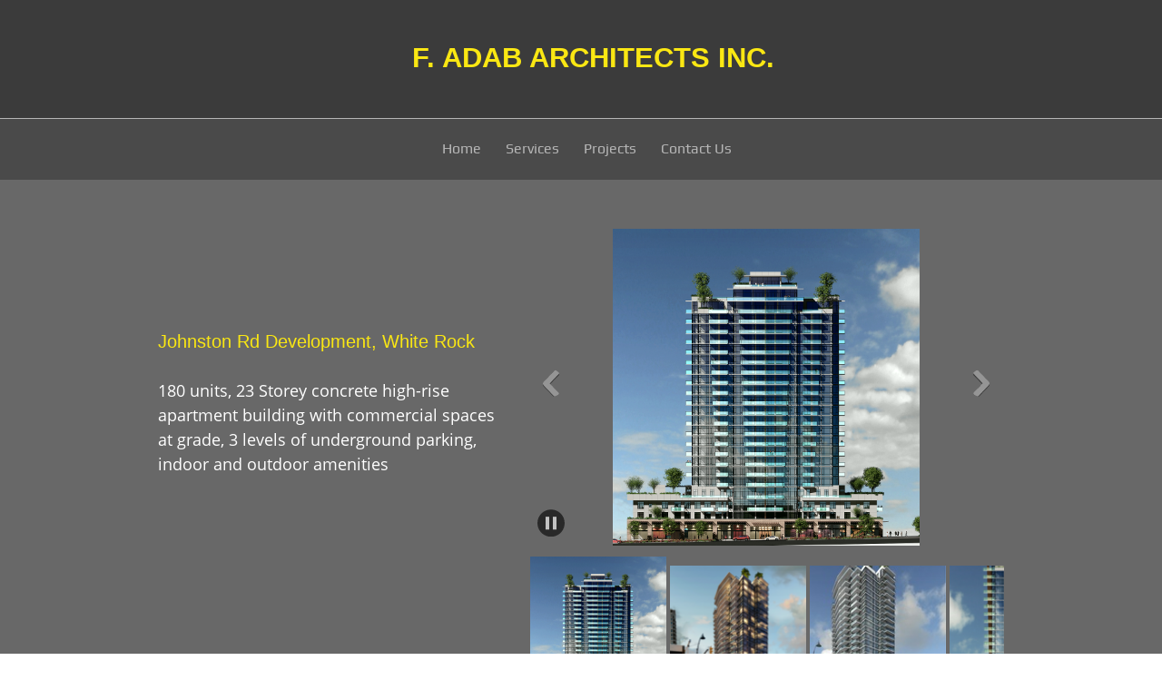

--- FILE ---
content_type: text/html; charset=UTF-8
request_url: http://fadabarchitects.com/enter-new-page-name
body_size: 39494
content:
 <!DOCTYPE html> <html lang="en"> <head> <title>Multi Residential - F.Adab Architects</title> <meta name="keywords"    content=""> <meta name="description" content="Architectural Services"> <meta property="og:url" content="//fadabarchitects.com/enter-new-page-name"> <meta property="og:title" content="Multi Residential"> <meta http-equiv="last-modified" content="2022-09-22 @ 21:47:55 UTC"> <meta property="og:description" content="Architectural Services"> <!-- Platform default favicons --> <link rel="icon" href="https://img-to.nccdn.net/favicon.ico?V=2bc4a2ed#SYSTEM" type="image/x-icon" /> <link rel="apple-touch-icon" href="https://img-to.nccdn.net/apple-touch-icon.png?V=2bc4a2ed#SYSTEM"> <link rel="icon" type="image/png" sizes="32x32" href="https://img-to.nccdn.net/favicon-32x32.png?V=2bc4a2ed#SYSTEM"> <link rel="icon" type="image/png" sizes="16x16" href="https://img-to.nccdn.net/favicon-16x16.png?V=2bc4a2ed#SYSTEM"> <link rel="icon" type="image/png" sizes="16x16" href="/android-chrome-192x192.png#SYSTEM"> <link rel="icon" type="image/png" sizes="16x16" href="/android-chrome-512x512.png#SYSTEM"> <link rel="manifest" href="https://img-to.nccdn.net/site.webmanifest?V=2bc4a2ed#SYSTEM"> <link rel="canonical" href="https://fadabarchitects.com/enter-new-page-name"> <!-- Load react core --> <script type="text/javascript" src="https://unpkg.com/react@16.14.0/umd/react.production.min.js"></script> <!-- Load react DOM with "defer" - prevent execution until DOM ready --> <script type="text/javascript" src="https://unpkg.com/react-dom@16.14.0/umd/react-dom.production.min.js"></script> <script type="text/javascript" src="https://img-to.nccdn.net/Shared/Scripts/fat_core.EN.js?V=2bc4a2ed"></script> <script type="text/javascript" src="https://img-to.nccdn.net/DataFiles/env.js?token=eyJ1c2VyX2lkIjoiMTQ3MTE5IiwicGFnZV9ub2RlX2lkIjoiMjQ4Njc2MDMiLCJkb21haW4iOiJmYWRhYmFyY2hpdGVjdHMuY29tIn0"></script> <script>
      SK__SetPageID('24867603');
      SK.Singletons.env.setMultiple( {
         "current_design_name": "Transportation 5",
         "current_design_category": "Transportation",
         "locale": {"currency":"CAD","date_fmt":"$MNT$ $D$, $YEAR$","full_date_fmt":"$WEEKDAY$, $MONTH$ $D$, $YEAR$","location":"CA","long_date_fmt":"$MONTH$ $D$, $YEAR$","short_date_fmt":"$MN$/$D$/$YEAR$","time_fmt":"$H12$:$M$ $AMPM$","time_sec_fmt":"$H12$:$M$:$S$ $AMPM$","time_zone_fmt":"$H12$:$M$:$S$ $AMPM$ $TZ$"},
        } );
        </script> <script type="text/javascript" src="https://img-to.nccdn.net/Shared/Scripts/fat_eua.EN.js?V=2bc4a2ed"></script> <script type="text/javascript">(new SK.Utils.SiteReferrer()).store();</script> <link type="text/css" rel="stylesheet" href="https://img-to.nccdn.net/Designs/Freemona/css/fat_freemona.css?V=2bc4a2ed"> <style>
@media screen and (max-width: 1440px){.sk-gm-map-holder .sk-gm-responsive-map { height: 150px;}}
@media screen and (max-width: 900px){.sk-gm-map-holder .sk-gm-responsive-map {height: 250px;}}
</style> <script>SK.Singletons.env.set('is_dev_env', true)</script><meta name="viewport" content="width=device-width, initial-scale=1"><style type="text/css">
/* Pointer Events adjusted for PI overlays */
#page-image-content-overlay, #page-image-dark-overlay, div.pageImage .sk-pi-overlaycell:nth-of-type(2), .aa_top_menu_body.sk-in-preview-mode #AREA__AUX_CONTENT1, #page_image_wrapper .ig-caption {pointer-events: none;}
#page-image-content-overlay a, .aa_top_menu_body #AREA__AUX_CONTENT1 {pointer-events: all;}


/*Edit mode adjustments*/
.aa_top_menu_body #sk_main { margin-left: 70px; }
.aa_top_menu_body.sk-in-preview-mode #sk_main { margin-left: 0; }
/*Center Logo*/
.siteTitleLink, .siteTitleLink img {margin: 0 auto !important;}
@media screen and (max-width: 1024px) {
#logo-column_cell, #menu-column_cell {
   display: block; height: auto; }
}
@media screen and (max-width: 810px) {
#main-column_cell, #optional-right-column_cell {
   display: block;
   height: auto;
}
#content-box-overlay .fm-tr, #content-box-overlay .fm-t {
   -moz-box-orient: vertical;
   -webkit-box-orient: vertical;
   display: -webkit-box;
   display: box;
   box-orient: vertical;
}
#main-column_cell .fm-tr, #optional-right-column_cell .fm-tr, #main-column_cell .fm-t, #optional-right-column_cell .fm-t {
   display: block;
   display: table-row;
}
#main-column_cell .fm-t, #optional-right-column_cell .fm-t { display: table; }
#optional-right-column_cell {
   box-ordinal-group: 1;
   -webkit-box-ordinal-group: 1;
   -moz-box-ordinal-group: 1;
}
#content-box-overlay > .fm-t > .fm-tr > .fm-td, #content-box-overlay > .fm-t > .fm-td {
   display: block;
}
}
@media screen and (max-width: 600px) {
#left-side-content_cell, #right-side-content_cell { width: 0px !important;}
#fm_site_logo {text-align: center !important;}
.siteTitleLink, .siteTitleLink img {margin: 0 auto !important;}
#menu-column_cell .fm-tr, #menu-column_cell .fm-t, #logo-column_cell .fm-tr, #logo-column_cell .fm-t { display: block; display: table-row; }
#menu-column_cell .fm-t,
#logo-column_cell .fm-t { display: table; }
#menu-column_cell {
   -moz-box-ordinal-group: 2;
   -webkit-box-ordinal-group: 2;
   box-ordinal-group: 2;
}
#header-row .fm-t .fm-t { table-layout: fixed; }
#header-row > .fm-t > .fm-tr > .fm-td, #header-row > .fm-t > .fm-td { display: block; }
}
</style><script type="text/javascript">SK.LoadCustomFonts(['https://fonts.nccdn.net/Handlee-Regular/Handlee-Regular.css','https://fonts.nccdn.net/OpenSans/OpenSans.css','https://fonts.nccdn.net/Play-Regular/Play-Regular.css','https://fonts.nccdn.net/Raleway/Raleway.css','https://fonts.nccdn.net/Ubuntu/Ubuntu.css',]);</script> </head> <body onload="ExecuteOnLoadFunctions();" class="sk-notouch template content-bgr-light " > <script type="text/javascript">
   if ( SK.Util.isTouchDevice() ) {
      document.body.removeClass('sk-notouch');
   }
</script> <script type='text/javascript'>
   SK.Singletons.loadpromise.then(function () {
      const script = document.createElement('script');
      script.type = 'module';
      script.src = '//instant.page/5.1.0';
      script.integrity = 'sha384-by67kQnR+pyfy8yWP4kPO12fHKRLHZPfEsiSXR8u2IKcTdxD805MGUXBzVPnkLHw';
      document.head.append(script);
   })
</script>  <!-- -->  <!-- --> <div id="app_header_user_40"></div><script type="text/javascript" src="https://img-to.nccdn.net/Apps/SmoothScroll/Scripts/fat_header.js?V=2bc4a2ed"></script> <script type="text/javascript">
window.addEvent('domready', function () {
   new SK.Applications.SmoothScroll({
      links       : 'a',
      wheelStops  : false
   });
});
</script> <!-- -->
  <!-- --> <div id="app_header_user_78"></div><script type="text/javascript" src="https://img-to.nccdn.net/Apps/Framework/3.0/Scripts/fat_display.js?V=2bc4a2ed"></script><script type="text/javascript" src="https://img-to.nccdn.net/Apps/OpenHours/Scripts/header.transpiled.js?V=2bc4a2ed"></script><script type="text/javascript">new SK.Applications.OpenHours.Header({"app_id":"78","placeholder":"app_header_user_78","properties":{},"edition_id":"0","settings":{"split_time":"0","open_hours":[{"start":"09:00 am","status":1,"start_timesplit":"","end":"05:00 pm","end_timesplit":""},{"status":1,"start_timesplit":"","end_timesplit":"","end":"05:00 pm","start":"09:00 am"},{"status":1,"start_timesplit":"","end_timesplit":"","end":"05:00 pm","start":"09:00 am"},{"start_timesplit":"","end_timesplit":"","end":"05:00 pm","status":1,"start":"09:00 am"},{"start":"09:00 am","status":1,"end":"05:00 pm","end_timesplit":"","start_timesplit":""},{"status":0,"end":"06:00 pm","end_timesplit":"","start_timesplit":"","start":"09:00 am"},{"status":0,"end":"06:00 pm","end_timesplit":"","start_timesplit":"","start":"09:00 am"}],"force_global":1631041455119},"user_name":"240d1d6d.com","user_id":"147119","session_id":"1768742542_283282_634987693","binding_item_id":"","node_id":null});</script> <!-- -->
  <!-- -->  <!-- --> <script type="text/javascript" src="https://img-to.nccdn.net/Designs/Freemona/Scripts/fat_freemona.js?V=2bc4a2ed"></script> <script>
      if ( location.pathname.endsWith( 'sk_snapshot_preview' ) ) {
         window.addEvent( 'load', SK.BuildSnapshotLinks );
      }
   </script> <style type="text/css" id="page_css">
      body,.template{background-color:#FFFFFF;}#sk_main{text-align:left;}#header-area{border-bottom:1px solid #B6B6B6;background-color:#3B3B3B;text-align:left;}#header-box-overlay{padding-right:20px;margin-right:auto;padding-bottom:40px;padding-top:40px;max-width:1920px;text-align:center;margin-left:auto;padding-left:20px;}#left-side-content_cell{width:33%;}#left-side-content{margin-right:20px;text-align:left;}#fm_shared_area1{text-align:left;}#logo-column_cell{vertical-align:middle;}#logo-column{text-align:left;}#fm_site_logo{text-align:left;}#right-side-content_cell{width:33%;}#right-side-content{margin-left:20px;text-align:left;}#fm_shared_area2{text-align:left;}#menu-column_cell{vertical-align:middle;}#menu-column{padding-top:5px;text-align:left;padding-bottom:5px;background-color:#4A4A4A;}#navigation-column_cell{vertical-align:middle;}#navigation-column{margin-right:auto;padding-right:20px;box-shadow:0 0  ;padding-left:20px;text-align:left;margin-left:auto;max-width:1920px;}#fm_mnav{margin-right:40px;margin-left:40px;text-align:left;}#page-image-background{background-color:#686868;text-align:center;position:relative;}#sk_001{right:0px;bottom:0px;position:relative;text-align:left;overflow:hidden;top:0px;height:600px;left:0px;background-position:center bottom;background-repeat:no-repeat;}#optional-additional-content{text-align:left;background-color:#686868;}#additional-main-content{padding-top:40px;max-width:1270px;text-align:center;padding-bottom:40px;}#fm_aux_area2{text-align:left;}#main-content{text-align:left;}#content-box-overlay{text-align:center;max-width:1270px;padding-top:50px;background-position:center top;padding-bottom:20px;background-repeat:repeat-x;}#main-column_cell{vertical-align:top;width:100%;}#main-column{text-align:left;}#fm_main_area{text-align:left;}#second-main{padding-bottom:50px;text-align:center;min-height:50px;max-width:1270px;}#fm_aux_area3{text-align:left;}#footer-top{background-color:#686868;text-align:center;}#sk_main_ornaments{background-image:url(https://designs.nccdn.net/Transportation5/Images/light_roundsquares_bgimage.png);text-align:left;background-position:center center;}#footer-top-content{max-width:1270px;padding-top:40px;padding-bottom:40px;text-align:center;}#fm_shared_area4{text-align:left;}#full-width-container{text-align:left;background-color:#E9E9E9;}#fm_aux_area6{text-align:left;}#sk_002{text-align:left;background-color:#E9E9E9;}#sk_003{text-align:center;padding-bottom:10px;max-width:1270px;padding-top:10px;}#footer_text{text-align:left;}#sk_004{padding-top:20px;max-width:1270px;padding-bottom:20px;text-align:center;}#fm_footer_menu{text-align:center;margin-left:-15px;float:none;display:inline-block;}#sk_005{padding-bottom:30px;text-align:center;max-width:1270px;}#copyright_slogan{text-align:center;}body{font-size:15px;-webkit-text-size-adjust:none;line-height:1.5;font-family:OpenSans;color:#3B3B3B;}a:link, a:visited{color:#686868;text-decoration:none;}a:hover{text-decoration:none;color:#3B3B3B;}body .invertText, .invertText p, .invertText font, .invertText h1, .invertText h2, .invertText h3{color:#FFFFFF;}.invertText a:link, .invertText a:visited{color:#FFFFFF;text-decoration:underline;}.invertText .quote a:hover{color:#FFFFFF;}.invertText a:hover{text-decoration:none;}.siteTitleLink{line-height:1.0;color:#686868;font-size:48px;}a.siteTitleLink:link, a.siteTitleLink:visited{text-decoration:none;color:#686868;}a.siteTitleLink:hover{text-decoration:none;}.pageTitle{letter-spacing:-1px;line-height:1.1;}.rte{background-image:none;background-color:#FFFFFF;}a.searchButton:link, a.searchButton:visited{display:none;}.searchInput{line-height:2.1;padding-right:20px;color:#000000;height:40px;border-style:solid;background-position:120px 15px;background-image:url(https://designs.nccdn.net/Common/Form/search_icon.png);background-repeat:no-repeat;background-color:#F0F0F0;width:115px;border-width:1px;padding-left:5px;border-radius:5px;border-color:rgba(0,0,0,0.2);}.plainsmall{font-size:13px;}.plainlarge{font-size:18px;}.plainfixedwidth{color:#999999;font-size:16px;}.plainfixedwidth a{text-decoration:underline;color:#999999;}.plainfixedwidth a:hover{text-decoration:none;}h1{font-family:Play-Regular;line-height:1.2;font-size:70px;}h2{font-size:50px;line-height:1.4;font-family:Play-Regular;color:#686868;}h2 a:link, h2 a:visited{text-decoration:none;color:#3B3B3B;}h2 a:hover{color:#686868;text-decoration:none;}h3{line-height:1.4;font-family:Play-Regular;font-size:30px;}.highlight{padding-top:2px;color:#000000;padding-bottom:2px;font-size:14px;background-color:#EDDB8C;}.highlight a{text-decoration:underline;color:#000000;}.highlight a:hover{text-decoration:none;}.alert{color:#E80000;}.alert a{color:#E80000;text-decoration:underline;}.alert a:hover{text-decoration:none;}.background{padding-top:2px;padding-bottom:2px;background-color:#B1B1B1;}.background a{text-decoration:underline;color:#3B3B3B;}.background a:hover{text-decoration:none;}.quote{font-size:20px;color:#686868;font-family:Handlee-Regular;}.quote a{color:#3B3B3B;text-decoration:none;}.quote a:hover{text-decoration:none;color:#686868;}.customtext1{font-size:20px;}.customtext2{font-family:Play-Regular;font-size:22px;}.copyright{font-size:12px;}.copyright a{text-decoration:none;}.copyright a:hover{text-decoration:none;}.skhl-custom1 .skhl-wrapper{border-top:1px solid #3B3B3B;border-bottom:1px solid #3B3B3B;width:100%;margin-top:10px;margin-bottom:10px;height:3px;}.skhl-custom2 .skhl-wrapper{position:relative;margin-top:10px;width:100%;height:4px;margin-bottom:10px;background-color:#686868;}.invertText .highlight{color:#000000;}.invertText .highlight a{color:#000000;}.invertText .alert{color:#DC2424;}.invertText .alert a{color:#DC2424;}.invertText .background{color:#000000;}.invertText .background a{color:#000000;}.invertText .skhl-custom2 .skhl-wrapper{background-color:#FFFFFF;}.ig-btn{width:30px;height:30px;background-repeat:no-repeat;cursor:pointer;background-image:url(https://designs.nccdn.net/Common/Gallery/nav-buttons-light.svg);}.ig-btn.ig-click{border-radius:45px;}.ig-btn.ig-next{border-radius:45px;background-position:-55px -5px;background-color:#FFFFFF;}.ig-btn.ig-next.ig-over{background-position:-55px -55px;}.ig-btn.ig-next.ig-click{background-position:-55px -105px;border-radius:45px;background-color:#B6B6B6;}.ig-btn.ig-next.ig-disabled{background-position:-55px -155px;}.ig-btn.ig-prev{background-color:#FFFFFF;border-radius:45px;background-position:-5px -5px;}.ig-btn.ig-prev.ig-over{background-position:-5px -55px;}.ig-btn.ig-prev.ig-click{background-color:#B6B6B6;background-position:-5px -105px;border-radius:45px;}.ig-btn.ig-prev.ig-disabled{background-position:-5px -155px;}.ig-btn.ig-play{background-position:-105px -5px;}.ig-btn.ig-play.ig-over{background-position:-105px -55px;}.ig-btn.ig-play.ig-click{background-position:-105px -105px;}.ig-btn.ig-play.ig-disabled{background-position:-105px -155px;}.ig-btn.ig-pause{background-position:-155px -5px;}.ig-btn.ig-pause.ig-over{background-position:-155px -55px;}.ig-btn.ig-pause.ig-click{background-position:-155px -105px;}.ig-btn.ig-pause.ig-disabled{background-position:-155px -155px;}.ig-gallery.ig-type-thumbnails .ig-caption div{font-size:12px;padding-top:10px;}.ig-gallery.ig-type-thumbnails .ig-thumb{margin:10px;}.ig-gallery.ig-type-slideshow .ig-caption div{padding-top:10px;font-size:14px;}.ig-gallery.ig-type-slideshow-animated .ig-caption div{font-size:36px;text-shadow:0px 0px 10px #000000;line-height:1.1;color:#ffffff;font-family:Raleway;}.ig-gallery.ig-type-filmstrip .ig-caption div{font-size:14px;padding-top:10px;}.ig-gallery.ig-type-mosaic .ig-caption div{font-size:14px;padding-top:10px;}.ig-gallery.ig-type-slider .ig-caption div{text-align:left;font-size:14px;padding-right:20px;padding-top:10px;}.ig-gallery.ig-type-filmstrip .ig-icongrid.ig-horizontal{margin-bottom:10px;margin-top:10px;}.ig-gallery.ig-type-filmstrip .ig-icongrid.ig-vertical{margin-right:10px;margin-left:10px;}.ig-gallery.ig-type-filmstrip .ig-icongrid.ig-horizontal .ig-icon{padding-top:10px;}.ig-gallery.ig-type-filmstrip .ig-icongrid.ig-horizontal .ig-icon.ig-over{padding-bottom:5px;padding-top:5px;}.ig-gallery.ig-type-filmstrip .ig-icongrid.ig-horizontal .ig-icon.ig-click{padding-top:0px;padding-bottom:10px;}.ig-gallery.ig-type-filmstrip .ig-icongrid.ig-horizontal .ig-icon.ig-selected{padding-bottom:10px;padding-top:0px;}.ig-gallery.ig-type-filmstrip .ig-icongrid.ig-vertical .ig-icon{padding-right:10px;}.ig-gallery.ig-type-filmstrip .ig-icongrid.ig-vertical .ig-icon.ig-over{padding-left:5px;padding-right:5px;}.ig-gallery.ig-type-filmstrip .ig-icongrid.ig-vertical .ig-icon.ig-click{padding-left:10px;padding-right:0px;}.ig-gallery.ig-type-filmstrip .ig-icongrid.ig-vertical .ig-icon.ig-selected{padding-left:10px;padding-right:0px;}.ig-gallery.ig-type-mosaic .ig-icongrid.ig-horizontal{margin-bottom:10px;margin-top:10px;}.ig-gallery.ig-type-mosaic .ig-icongrid.ig-vertical{margin-left:10px;margin-right:10px;}.ig-gallery.ig-type-mosaic .ig-icongrid .ig-icon{border:1px solid transparent;padding:4px;}.ig-gallery.ig-type-mosaic .ig-icongrid .ig-icon.ig-over{background-image:url(https://designs.nccdn.net/Common/Gallery/mat-black-12.png);}.ig-gallery.ig-type-mosaic .ig-icongrid .ig-icon.ig-click{background-image:url(https://designs.nccdn.net/Common/Gallery/mat-black-12.png);}.ig-gallery.ig-type-mosaic .ig-icongrid .ig-icon.ig-selected{background-image:url(https://designs.nccdn.net/Common/Gallery/mat-black-12.png);}.ig-gallery .ig-nav{margin-top:20px;}.ig-gallery .ig-nav .ig-dot{background-image:none;margin:3px;height:10px;border-style:solid;background-position:0px 0px;border-radius:45px;border-color:#6A6A6A;background-repeat:no-repeat;background-color:#FFFFFF;width:10px;border-width:1px;}.ig-gallery .ig-nav .ig-dot.ig-over{background-position:0px -30px;}.ig-gallery .ig-nav .ig-dot.ig-click{border-radius:45px;background-position:0px -60px;background-color:#B6B6B6;}.ig-gallery .ig-nav .ig-dot.ig-selected{background-color:#B6B6B6;background-position:0px -90px;border-radius:45px;}.ig-gallery.ig-type-slideshow-animated .ig-nav.ig-dots{padding:5px;background-image:url(https://designs.nccdn.net/Common/Gallery/mat-black-80.png);margin:10px;border-radius:15px;}.ig-gallery.ig-type-slideshow-animated .ig-nav .ig-dot{background-color:transparent;background-image:url(https://designs.nccdn.net/Common/Gallery/sprite-dots-dark.svg);}.ig-gallery.ig-type-slideshow-animated .ig-nav .ig-dot.ig-click{background-color:transparent;}.ig-gallery.ig-type-slideshow-animated .ig-nav .ig-dot.ig-selected{background-color:transparent;}.ig-gallery .ig-nav .ig-number{background-image:url(https://designs.nccdn.net/Common/Gallery/nav-numbers-light.svg);border-radius:45px;margin:3px;background-repeat:no-repeat;background-color:#FFFFFF;height:24px;width:24px;background-position:0px 0px;}.ig-gallery .ig-nav .ig-number.ig-over{background-position:0px -40px;}.ig-gallery .ig-nav .ig-number.ig-click{background-color:#B6B6B6;background-position:0px -80px;border-radius:45px;}.ig-gallery .ig-nav .ig-number.ig-selected{border-radius:45px;background-position:0px -120px;background-color:#B6B6B6;}.ig-gallery .ig-nav .ig-number p{padding-top:3px;color:#666666;font-size:12px;}.ig-gallery .ig-nav .ig-number.ig-over p{color:#555555;}.ig-gallery .ig-nav .ig-number.ig-click p{color:#FFFFFF;}.ig-gallery .ig-nav .ig-number.ig-selected p{color:#FFFFFF;}.ig-gallery.ig-type-slideshow-animated .ig-nav.ig-numbers{margin:10px;border-radius:20px;background-image:url(https://designs.nccdn.net/Common/Gallery/mat-black-80.png);padding:5px;}.ig-gallery.ig-type-slideshow-animated .ig-nav .ig-number{background-image:none;background-color:transparent;height:18px;margin:0px;width:18px;}.ig-gallery.ig-type-slideshow-animated .ig-nav .ig-number.ig-click{background-color:transparent;}.ig-gallery.ig-type-slideshow-animated .ig-nav .ig-number.ig-selected{background-color:transparent;}.ig-gallery.ig-type-slideshow-animated .ig-nav .ig-number p{color:#666666;padding-top:3px;line-height:1.0;}.ig-gallery.ig-type-slideshow-animated .ig-nav .ig-number.ig-selected p{color:#FFFFFF;}.ig-nav .ig-btn.ig-next{margin-left:5px;}.ig-nav .ig-btn.ig-prev{margin-right:5px;}.ig-nav .ig-num{font-family:Ubuntu;font-size:15px;font-weight:bold;margin:0px 2px;}.ig-thumbs .ig-btn{background-color:transparent;}.ig-thumbs .ig-btn.ig-next{background-position:-55px -255px;margin-right:10px;background-color:transparent;margin-top:-20px;}.ig-thumbs .ig-btn.ig-next.ig-over{background-position:-55px -305px;}.ig-thumbs .ig-btn.ig-next.ig-click{border-radius:0px;background-position:-55px -305px;background-color:transparent;}.ig-thumbs .ig-btn.ig-next.ig-disabled{background-position:-55px -205px;}.ig-thumbs .ig-btn.ig-prev{margin-top:-20px;background-color:transparent;background-position:-5px -255px;margin-left:10px;}.ig-thumbs .ig-btn.ig-prev.ig-over{background-position:-5px -305px;}.ig-thumbs .ig-btn.ig-prev.ig-click{background-position:-5px -305px;border-radius:0px;background-color:transparent;}.ig-thumbs .ig-btn.ig-prev.ig-disabled{background-position:-5px -205px;}.ig-thumbs .ig-btn.ig-play{margin-top:-10px;margin-left:10px;}.ig-thumbs .ig-btn.ig-pause{margin-top:-10px;margin-left:10px;}.ig-viewer{padding:20px;box-shadow:0px 2px 30px rgba(0,0,0,0.67);background-color:#ffffff;margin:50px;}.ig-viewer .ig-thumbs .ig-btn.ig-play{margin-bottom:10px;margin-left:10px;}.ig-viewer .ig-thumbs .ig-btn.ig-pause{margin-bottom:10px;margin-left:10px;}.ig-viewer .ig-viewer-panel{margin-top:20px;}.ig-viewer .ig-viewer-caption .ig-caption div{color:#000000;height:40px;}.ig-viewer .ig-viewer-nav .ig-nav{margin-left:20px;}.ig-viewer .ig-nav .ig-num{color:#000000;}.ig-viewer-close{cursor:pointer;top:-39px;background-image:url(https://designs.nccdn.net/Common/Gallery/close.svg);width:38px;right:-39px;height:38px;}.ig-scroll.ig-horizontal{margin-right:100px;margin-left:100px;}.ig-scroll-body{background-repeat:repeat;padding:5px;background-image:url(https://designs.nccdn.net/Common/Gallery/mat-black-12.png);background-position:top left;}.ig-scroll.ig-horizontal .ig-scroll-body{height:12px;}.ig-scroll.ig-vertical .ig-scroll-body{width:12px;}.ig-scroll-handle{cursor:move;background-image:url(https://designs.nccdn.net/Common/Gallery/mat-black-60.png);opacity:0.5;border-radius:6px;background-repeat:repeat;background-position:top left;filter:alpha(opacity=50);height:12px;}.ig-scroll-handle.ig-over{opacity:0.7;filter:alpha(opacity=70);}.ig-scroll-handle.ig-click{filter:alpha(opacity=100);opacity:1.0;}.ig-scroll.ig-horizontal .ig-scroll-handle{height:12px;}.ig-scroll.ig-vertical .ig-scroll-handle{width:12px;}.ig-scroll-arrow{height:22px;width:22px;background-image:url(https://designs.nccdn.net/Common/Gallery/sprite-scrollbar-arrows-light.svg);cursor:pointer;background-repeat:no-repeat;}.ig-scroll.ig-horizontal .ig-scroll-arrow.ig-prev{background-position:0px 0px;}.ig-scroll.ig-horizontal .ig-scroll-arrow.ig-prev.ig-over{background-position:0px -50px;}.ig-scroll.ig-horizontal .ig-scroll-arrow.ig-prev.ig-click{background-position:0px -100px;}.ig-scroll.ig-horizontal .ig-scroll-arrow.ig-next{background-position:-50px 0px;}.ig-scroll.ig-horizontal .ig-scroll-arrow.ig-next.ig-over{background-position:-50px -50px;}.ig-scroll.ig-horizontal .ig-scroll-arrow.ig-next.ig-click{background-position:-50px -100px;}.ig-scroll.ig-vertical .ig-scroll-arrow.ig-prev{background-position:-100px 0px;}.ig-scroll.ig-vertical .ig-scroll-arrow.ig-prev.ig-over{background-position:-100px -50px;}.ig-scroll.ig-vertical .ig-scroll-arrow.ig-prev.ig-click{background-position:-100px -100px;}.ig-scroll.ig-vertical .ig-scroll-arrow.ig-next{background-position:-150px 0px;}.ig-scroll.ig-vertical .ig-scroll-arrow.ig-next.ig-over{background-position:-150px -50px;}.ig-scroll.ig-vertical .ig-scroll-arrow.ig-next.ig-click{background-position:-150px -100px;}.sk-pc-container .button.sk-pc-button{background-color:#686868;color:#FFFFFF;}.sk-ne-wrapper{margin-bottom:4px;}.sk-ne-wrapper .sk-ne-entry{text-decoration:none;}.sk-ne-wrapper .sk-ne-calendar{padding-right:17px;color:#E9E9E9;border-style:solid;padding-bottom:12px;box-shadow:0 0 0 transparent !important;margin-right:18px;margin-bottom:12px;background-color:#686868;padding-top:15px;margin-left:1px;border-radius:7px;padding-left:18px;}.sk-ne-wrapper .sk-ne-calendar .sk-ne-date-month{margin-top:20px;color:#FFFFFF;margin-bottom:3px;background-color:transparent;padding-bottom:5px;font-size:14px;}.sk-ne-wrapper .sk-ne-calendar .sk-ne-date-day{margin-top:-48px;margin-bottom:3px;background-color:transparent;padding-bottom:18px;font-size:22px;color:#FFFFFF;}.sk-ne-wrapper .sk-ne-image{border-width:3px;}.sk-ne-wrapper .sk-ne-title{text-decoration:none;}.sk-ne-wrapper .sk-ne-heading{font-size:18px;color:#3B3B3B;}.sk-ne-wrapper .sk-ne-date-small{font-size:12px;}.sk-gd-wrapper.sk-gd-gifts{margin-bottom:20px;}.sk-gd-gifts .sk-gd-title{font-size:30px;}.sk-gd-gifts .sk-gd-button{border-right:1px solid rgba(0,0,0,0.3);border-top:1px solid rgba(0,0,0,0.3);border-bottom:3px solid rgba(0,0,0,0.3);border-left:1px solid rgba(0,0,0,0.3);}.sk-gd-gifts .sk-gd-title.sk-gd-title-select{font-size:18px;}.sk-gd-gifts .sk-gd-button.sk-gd-button-buynow{border-bottom:3px solid rgba(0,0,0,0.3);border-top:1px solid rgba(0,0,0,0.3);border-right:1px solid rgba(0,0,0,0.3);border-left:1px solid rgba(0,0,0,0.3);}.sk-gd-wrapper.sk-gd-deals{margin-bottom:20px;}.sk-gd-deals .sk-gd-title{font-size:30px;}.sk-gd-deals .sk-gd-button{border-top:1px solid rgba(0,0,0,0.3);border-bottom:3px solid rgba(0,0,0,0.3);border-right:1px solid rgba(0,0,0,0.3);border-left:1px solid rgba(0,0,0,0.3);}.sk-gd-deals .sk-gd-buynow-button{border-style:solid;border-left:1px solid rgba(0,0,0,0.3);border-bottom:3px solid rgba(0,0,0,0.3);border-top:1px solid rgba(0,0,0,0.3);border-right:1px solid rgba(0,0,0,0.3);}.sk-gd-deals .sk-gd-price-value{font-size:38px;}.sk-gd-deals .sk-gd-title.sk-gd-title-completepurchase{font-size:28px;}.sk-gd-deals .sk-gd-title.sk-gd-title-dealcreated{font-size:28px;}.sk-shapp-form{margin-bottom:20px;}.sk-shapp-title{font-size:30px;}.sk-shapp-form .sk-shapp-button{border-bottom:3px solid rgba(0,0,0,0.3);border-top:1px solid rgba(0,0,0,0.3);border-right:1px solid rgba(0,0,0,0.3);border-left:1px solid rgba(0,0,0,0.3);}.sk-shapp-form .sk-shapp-booknow-button{border-left:1px solid rgba(0,0,0,0.3);border-right:1px solid rgba(0,0,0,0.3);border-bottom:3px solid rgba(0,0,0,0.3);border-top:1px solid rgba(0,0,0,0.3);}.sk-shapp-form .sk-shapp-step1 .sk-shapp-service-title{font-size:22px;}.sk-shapp-form .sk-shapp-step2 .sk-shapp-service-title{font-size:2px;}.sk-shapp-form .sk-shapp-title.sk-shapp-title-confirmbooking{font-size:28px;}.areaheader{font-size:18px;}.areafooter{font-size:18px;}.sgHC0{margin-bottom:20px;}.sgHC0 .sgDelim1{width:30px;}.sgHC0 .sectionCell{border-color:#E9E9E9;border-radius:5px;border-width:4px;background-color:#F1F1F1;border-style:solid;}.sgHC0 .secTitle{padding-right:10px;padding-top:20px;height:40px;padding-left:20px;}.sgHC0 .secCptn{line-height:1.1;color:#3B3B3B;font-family:Play-Regular;text-decoration:none;font-size:22px;}.sgHC0 .wIcn .secCptn{min-height:40px;}.sgHC0 .imgResize .secCptn img{height:35px;width:35px;}.sgHC0 .wIcn .fmCptnWrap .fmCptnMain{line-height:1.0;}.sgHC0 .wIcn .fmCptnWrap .fmCptnSub{font-size:14px;}.sgHC0 .secBody{padding-left:20px;padding-bottom:20px;padding-top:20px;padding-right:20px;}.sgVC0 .sgDelim{padding-bottom:3px;}.sgVC0 .secTitle{padding-right:20px;border-top:4px solid #E9E9E9;border-left:4px solid #E9E9E9;background-color:#F1F1F1;height:75px;border-top-right-radius:5px;border-top-left-radius:5px;border-right:4px solid #E9E9E9;padding-left:30px;}.sgVC0 .secCptn{line-height:1.0;font-family:Play-Regular;color:#3B3B3B;font-size:22px;height:35px;padding-top:25px;text-decoration:none;}.sgVC0 .wIcn .secCptn{padding-top:10px;}.sgVC0 .imgResize .secCptn img{width:35px;height:35px;}.sgVC0 .wIcn .fmCptnWrap .fmCptnSub{line-height:1.0;font-size:14px;}.sgVC0 .secBody{padding-bottom:20px;background-color:#F1F1F1;border-bottom-left-radius:5px;padding-right:20px;border-left:4px solid #E9E9E9;padding-left:30px;border-bottom:4px solid #E9E9E9;border-right:4px solid #E9E9E9;border-bottom-right-radius:5px;padding-top:20px;}.sgVCC0 .sgDelim{padding-bottom:3px;}.sgVCC0 .noactive .secHead{border-color:#F1F1F1;border-radius:5px;padding-left:25px;padding-right:10px;border-width:4px;border-style:solid;background-color:#F1F1F1;height:70px;}.sgVCC0 .noactive .secCptn{font-family:Play-Regular;color:#686868;line-height:1.0;font-size:17px;text-decoration:none;}.sgVCC0 .active .secHead{padding-right:10px;border-top:4px solid #E9E9E9;border-left:4px solid #E9E9E9;height:70px;border-top-left-radius:5px;border-top-right-radius:5px;border-right:4px solid #E9E9E9;padding-left:25px;}.sgVCC0 .active .secCptn{color:#3B3B3B;font-family:Play-Regular;line-height:1.0;text-decoration:none;font-size:22px;}.sgVCC0 .wIcn .secCptn{height:40px;padding-top:10px;}.sgVCC0 .imgResize .secCptn img{width:30px;height:30px;}.sgVCC0 .wIcn .fmCptnWrap .fmCptnMain{line-height:1.0;}.sgVCC0 .wIcn .fmCptnWrap .fmCptnSub{line-height:1.5;font-size:13px;}.sgVCC0 .secBody{padding-bottom:20px;padding-right:20px;border-bottom-left-radius:5px;border-left:4px solid #E9E9E9;padding-left:25px;border-bottom-right-radius:5px;border-right:4px solid #E9E9E9;border-bottom:4px solid #E9E9E9;padding-top:10px;}.sgVCC0 .secIconExp{padding-right:20px;background-repeat:no-repeat;background-image:url(https://designs.nccdn.net/Transportation5/Images/section-arrow-expanded-dark.png);background-position:center center;padding-left:20px;}.sgVCC0 .secIconCol{padding-left:20px;background-position:center center;background-image:url(https://designs.nccdn.net/Transportation5/Images/section-arrow-collapsed-dark.png);padding-right:20px;background-repeat:no-repeat;}.sgHT0{margin-bottom:20px;}.sgHT0 .active .secTitle{border-color:#E9E9E9;border-radius:5px;background-color:#F1F1F1;height:60px;border-style:solid;margin-right:3px;border-width:4px;}.sgHT0 .active .secCptn{padding-left:25px;text-decoration:none;padding-top:9px;font-size:22px;font-family:Play-Regular;padding-right:25px;color:#3B3B3B;line-height:2.0;}.sgHT0 .noactive .secTitle{border-radius:5px;border-color:#F1F1F1;background-color:#F1F1F1;height:60px;border-style:solid;margin-right:3px;border-width:4px;}.sgHT0 .noactive .secCptn{padding-left:25px;text-decoration:none;padding-top:14px;line-height:2.0;padding-right:25px;color:#686868;font-family:Play-Regular;}.sgHT0 .imgResize .secCptn img{width:30px;height:30px;}.sgHT0 .wIcn .fmCptnWrap .fmCptnMain{line-height:1.0;}.sgHT0 .wIcn .fmCptnWrap .fmCptnSub{line-height:1.0;font-size:12px;}.sgHT0 .secBody{padding-top:20px;border-radius:5px;border-color:#E9E9E9;padding-left:20px;margin-top:4px;padding-right:20px;border-width:4px;bordero-color:#E9E9E9;border-style:solid;padding-bottom:20px;}.sgVT0{margin-bottom:20px;}.sgVT0 .active .secTitle{padding-right:20px;border-style:solid;white-space:nowrap;background-color:#F1F1F1;margin-bottom:3px;min-height:70px;border-width:4px;min-width:150px;padding-left:25px;border-color:#E9E9E9;border-radius:5px;}.sgVT0 .active .secCptn{font-size:22px;line-height:2.1;color:#3B3B3B;font-family:Play-Regular;text-decoration:none;padding-top:13px;}.sgVT0 .noactive .secTitle{border-width:4px;min-height:70px;margin-bottom:3px;background-color:#F1F1F1;border-radius:5px;border-color:#F1F1F1;min-width:150px;padding-left:25px;border-style:solid;padding-right:20px;white-space:nowrap;}.sgVT0 .noactive .secCptn{font-family:Play-Regular;color:#686868;padding-top:16px;line-height:2.1;font-size:17px;text-decoration:none;}.sgVT0 .wIcn .secCptn{white-space:nowrap;}.sgVT0 .imgResize .secCptn img{height:30px;width:30px;}.sgVT0 .wIcn .fmCptnWrap .fmCptnMain{line-height:1.0;}.sgVT0 .wIcn .fmCptnWrap .fmCptnSub{line-height:1.2;font-size:12px;}.sgVT0 .secBody{padding-top:25px;padding-left:25px;margin-left:3px;border-radius:5px;border-color:#E9E9E9;padding-right:20px;padding-bottom:20px;border-style:solid;border-width:4px;min-height:220px;}.invertText .sgHC0 .sectionCell{border-color:transparent;background-color:transparent;}.invertText .sgHC0 .secCptn{text-decoration:none;}.invertText .sgVC0 .secTitle{background-color:transparent;border-color:transparent;}.invertText .sgVC0 .secCptn{text-decoration:none;}.invertText .sgVC0 .secBody{background-color:transparent;border-color:transparent;}.invertText .sgVCC0 .noactive .secHead{background-image:url(https://designs.nccdn.net/Common/Transparent/alpha-black-1.png);background-repeat:repeat;background-color:transparent;background-position:top left;border-color:rgba(0,0,0,0.12);}.invertText .sgVCC0 .noactive .secCptn{color:#FFFFFF;}.invertText .sgVCC0 .active .secHead{border-right:4px solid rgba(0,0,0,0.18);border-top:4px solid rgba(0,0,0,0.18);border-left:4px solid rgba(0,0,0,0.18);}.invertText .sgVCC0 .active .secCptn{color:#FFFFFF;}.invertText .sgVCC0 .secBody{border-bottom:4px solid rgba(0,0,0,0.18);border-right:4px solid rgba(0,0,0,0.18);border-left:4px solid rgba(0,0,0,0.18);}.invertText .sgVCC0 .secIconExp{background-image:url(https://designs.nccdn.net/Common/Section/section-arrow-expanded-white.png);}.invertText .sgVCC0 .secIconCol{background-image:url(https://designs.nccdn.net/Common/Section/section-arrow-collapsed-white.png);}.invertText .sgHT0 .active .secTitle{background-color:transparent;border-color:rgba(0,0,0,0.18);}.invertText .sgHT0 .active .secCptn{color:#FFFFFF;}.invertText .sgHT0 .noactive .secTitle{background-color:transparent;background-position:top left;border-color:transparent;background-image:url(https://designs.nccdn.net/Common/Transparent/alpha-black-1.png);background-repeat:repeat;}.invertText .sgHT0 .noactive .secCptn{color:#FFFFFF;}.invertText .sgHT0 .secBody{border-color:rgba(0,0,0,0.18);}.invertText .sgVT0 .active .secTitle{border-color:rgba(0,0,0,0.18);background-color:transparent;}.invertText .sgVT0 .active .secCptn{color:#FFFFFF;}.invertText .sgVT0 .noactive .secTitle{background-color:transparent;border-color:transparent;background-position:top left;background-image:url(https://designs.nccdn.net/Common/Transparent/alpha-black-1.png);background-repeat:repeat;}.invertText .sgVT0 .noactive .secCptn{color:#FFFFFF;}.invertText .sgVT0 .secBody{border-color:rgba(0,0,0,0.18);}#fm_snav{min-width:260px;}#fm_snav .fmBtn{text-decoration:none;min-width:215px;padding-left:20px;border-color:#E9E9E9;border-radius:5px;padding-right:20px;margin-bottom:2px;background-color:#F1F1F1;border-style:solid;border-width:4px;min-height:60px;}#fm_snav .fmCptn{padding-bottom:10px;font-size:14px;color:#686868;font-family:Raleway;text-decoration:none;padding-top:20px;}#fm_snav .sel .fmBtn{background-color:#E9E9E9;}#fm_snav .sel .fmCptn{color:#3B3B3B;}#fm_snav .cur .fmBtn{background-color:#E9E9E9;}#fm_snav .cur .fmCptn{color:#3B3B3B;}#fm_snav .wIcn .fmCptn{padding-top:15px;}#fm_snav .wIcn.imgResize .fmIcnWrap img{height:30px;width:30px;}#fm_snav .wIcn .fmCptnMain{line-height:1.2;}#fm_snav .wIcn .fmCptnSub{font-size:11px;line-height:1.3;}a.miBottomLink:link, a.miBottomLink:visited{padding-left:8px;text-decoration:none;background-image:url(https://designs.nccdn.net/Common/Navigation/nav_dot_separator_black.png);font-size:13px;background-position:center right;padding-right:10px;color:#3B3B3B;background-repeat:no-repeat;font-family:Raleway;}a.miBottomLink:hover{color:#686868;}.fmMMIcn{background-image:url(https://designs.nccdn.net/Transportation5/Images/menu_icon.svg);}.fmMMIcn{background-image:url(https://designs.nccdn.net/Transportation5/Images/collapsible_panel.svg);}.textfield{border-width:1px;font-size:12px;background-color:#F0F0F0;font-family:Raleway;border-radius:5px;border-color:rgba(0,0,0,0.2);padding-left:10px;padding-top:3px;border-style:solid;padding-bottom:3px;height:39px;color:#000000;padding-right:10px;}.selectobject{color:#000000;padding-right:10px;line-height:1.5;padding:3px 10px !important;padding-bottom:3px;border-style:solid;height:39px;padding-top:3px;border-color:rgba(0,0,0,0.2);border-radius:5px;padding-left:10px;font-family:Raleway !important;border-width:1px;font-size:14px;background-color:#F0F0F0;}.textareafieldsmall{border-style:solid;padding-bottom:3px;line-height:1.5;color:#000000;padding-right:10px;font-size:14px;background-color:#F0F0F0;border-width:1px;min-height:100px;font-family:Raleway;padding-left:10px;min-width:250px;border-radius:5px;border-color:rgba(0,0,0,0.2);padding-top:3px;}.button{border-style:none;padding-bottom:11px;line-height:1.5;padding-right:25px;color:#FFFFFF;background-color:#686868;font-size:14px;padding-left:25px;border-radius:5px;padding-top:11px;overflow:visible;}.skf-form .skf-label label{padding-right:10px;padding-top:10px;padding-left:10px;padding-bottom:10px;}.skf-form.sf-label-inner .skf-field-box .skf-label label{padding-top:8px;padding-bottom:8px;}.cta-sub-caption.cta-wrap{font-size:13px;}.cta-custom-color-0 .cta-body.cta-normal{border-right:1px solid rgba(0,0,0,0.3);border-top:1px solid rgba(0,0,0,0.3);border-bottom:3px solid rgba(0,0,0,0.3);border-left:1px solid rgba(0,0,0,0.3);background-color:#FFFFFF;}.cta-custom-color-0 .cta-caption.cta-normal{color:#3B3B3B;}.cta-custom-color-0 .cta-sub-caption.cta-normal{color:#3B3B3B;}.cta-custom-color-0 .cta-body.cta-over{border-left:1px solid rgba(0,0,0,0.3);border-top:1px solid rgba(0,0,0,0.3);border-bottom:1px solid rgba(0,0,0,0.3);border-right:1px solid rgba(0,0,0,0.3);background-color:#686868;}.cta-custom-color-0 .cta-caption.cta-over{color:#FFFFFF;}.cta-custom-color-0 .cta-sub-caption.cta-over{color:#FFFFFF;}.cta-custom-color-1 .cta-body.cta-normal{border-top:1px solid rgba(0,0,0,0.3);border-bottom:3px solid rgba(0,0,0,0.3);border-right:1px solid rgba(0,0,0,0.3);border-left:1px solid rgba(0,0,0,0.3);background-color:#686868;}.cta-custom-color-1 .cta-caption.cta-normal{color:#FFFFFF;}.cta-custom-color-1 .cta-sub-caption.cta-normal{color:#FFFFFF;}.cta-custom-color-1 .cta-body.cta-over{border-left:1px solid rgba(0,0,0,0.3);border-bottom:1px solid rgba(0,0,0,0.3);border-top:1px solid rgba(0,0,0,0.3);border-right:1px solid rgba(0,0,0,0.3);background-color:#FFFFFF;}.cta-custom-color-1 .cta-caption.cta-over{color:#3B3B3B;}.cta-custom-color-1 .cta-sub-caption.cta-over{color:#FFFFFF;}.cta-custom-color-2 .cta-body.cta-normal{border-left:1px solid rgba(0,0,0,0.3);border-right:1px solid rgba(0,0,0,0.3);border-top:1px solid rgba(0,0,0,0.3);border-bottom:3px solid rgba(0,0,0,0.3);background-color:#4A4A4A;}.cta-custom-color-2 .cta-caption.cta-normal{color:#FFFFFF;}.cta-custom-color-2 .cta-sub-caption.cta-normal{color:#FFFFFF;}.cta-custom-color-2 .cta-body.cta-over{background-color:#686868;border-bottom:1px solid rgba(0,0,0,0.3);border-top:1px solid rgba(0,0,0,0.3);border-right:1px solid rgba(0,0,0,0.3);border-left:1px solid rgba(0,0,0,0.3);}.cta-custom-color-2 .cta-caption.cta-over{color:#FFFFFF;}.cta-custom-color-2 .cta-sub-caption.cta-over{color:#FFFFFF;}.cta-button-small{padding-left:35px;padding-bottom:12px;padding-right:35px;padding-top:12px;}.cta-button-small .cta-body{border-radius:5px;}.cta-button-small .cta-icon.cta-wrap{margin-right:9px;}.cta-button-small .cta-icon.cta-wrap img{width:30px;height:30px;}.cta-button-small .cta-caption.cta-wrap{padding-left:2px;padding-bottom:7px;font-size:15px;line-height:1.2;padding-top:5px;padding-right:2px;}.cta-button-small .cta-sub-caption.cta-wrap{line-height:1.2;font-size:12px;padding-bottom:7px;margin-top:-7px;}.cta-button-medium{padding-right:45px;padding-top:16px;padding-bottom:16px;padding-left:45px;}.cta-button-medium .cta-body{border-radius:5px;}.cta-button-medium .cta-icon.cta-wrap img{height:40px;width:40px;}.cta-button-medium .cta-caption.cta-wrap{line-height:1.2;padding-top:5px;padding-right:2px;padding-left:2px;font-size:18px;padding-bottom:5px;}.cta-button-medium .cta-sub-caption.cta-wrap{line-height:1.2;margin-bottom:5px;margin-top:-5px;font-size:13px;}.cta-button-large{padding-bottom:22px;padding-left:50px;padding-top:22px;padding-right:50px;}.cta-button-large .cta-body{border-radius:5px;}.cta-button-large .cta-icon.cta-wrap img{height:45px;width:45px;}.cta-button-large .cta-caption.cta-wrap{line-height:1.2;padding-right:2px;padding-bottom:5px;font-size:21px;padding-top:5px;padding-left:2px;}.cta-button-large .cta-sub-caption.cta-wrap{line-height:1.2;margin-bottom:6px;margin-top:-6px;font-size:13px;}#fm_mnav .cs0 .fmBtn{margin-left:1px;text-decoration:none;margin-top:5px;background-image:none;background-position:center right;min-height:52px;background-repeat:no-repeat;}#fm_mnav .cs0 .fmCptn{font-size:16px;height:34px;font-family:Play-Regular;padding-right:14px;color:#B6B6B6;line-height:1.6;text-decoration:none;padding-left:12px;padding-top:10px;}#fm_mnav .cs0 .sel .fmCptn{color:#FFFFFF;}#fm_mnav .cs0 .cur .fmCptn{color:#FFFFFF;}#fm_mnav .cs0.wIcn .fmBtn .fmCptn{line-height:1.1;}#fm_mnav .cs0.wIcn.imgResize .fmBtn .fmIcnWrap img{width:30px;height:30px;}#fm_mnav .cs0.wIcn .fmBtn .fmCptnSub{font-size:11px;line-height:1.4;}#fm_mnav .cs0.fmBtnLst .fmBtn{background-image:none;}#fm_mnav .cs0.fmBtnLst .fmCptn{padding-right:0px;}#fm_mnav .cs0 .subNav{margin-left:1px;border-radius:5px;margin-top:10px;min-width:210px;margin-right:10px;background-color:#4A4A4A;margin-bottom:10px;}#fm_mnav .cs0 .fmSubBtn{min-height:40px;padding-right:10px;min-width:150px;text-decoration:none;padding-left:20px;padding-top:12px;}#fm_mnav .cs0 .fmSubCptn{font-size:14px;padding-bottom:5px;color:#B6B6B6;line-height:1.5;white-space:normal;text-decoration:none;padding-top:5px;}#fm_mnav .cs0 .fmSubBtn:hover .fmSubCptn{color:#FFFFFF;}#fm_mnav .cs0 .curSub .fmSubCptn{color:#FFFFFF;}#fm_mnav .cs0 .cs.wIcn .fmSubBtn .fmSubCptn{padding-top:0px;line-height:1.0;padding-bottom:0px;}#fm_mnav .cs0 .cs.wIcn.imgResize .fmSubBtn .fmIcnWrap img{padding-top:1px;width:25px;height:25px;}#fm_mnav .cs0 .cs.wIcn .fmSubBtn .fmCptnSub{font-size:10px;line-height:1.6;}#fm_mnav .cs0 .fmBtnLst .fmSubBtn{margin-bottom:5px;}#fm_mnav .cs1 .fmBtn{background-repeat:no-repeat;background-position:center right;min-height:52px;}#fm_mnav .cs1 .fmCptn{font-family:Play-Regular;}#fm_mnav .cs1.wIcn .fmBtn .fmCptn{line-height:1.1;}#fm_mnav .cs1.wIcn.imgResize .fmBtn .fmIcnWrap img{width:30px;height:30px;}#fm_mnav .cs1.wIcn .fmBtn .fmCptnSub{font-size:11px;line-height:1.4;}#fm_mnav .cs1.fmBtnLst .fmCptn{padding-right:0px;}#fm_mnav .cs1 .subNav{min-width:210px;border-radius:5px;}#fm_mnav .cs1 .fmSubBtn{min-height:40px;min-width:150px;}#fm_mnav .cs1 .fmSubCptn{white-space:normal;}#fm_mnav .cs1 .fmSubBtn:hover .fmSubCptn{color:#FFFFFF;}#fm_mnav .cs1 .curSub .fmSubCptn{color:#FFFFFF;}#fm_mnav .cs1 .cs.wIcn .fmSubBtn .fmSubCptn{padding-bottom:0px;line-height:1.0;padding-top:0px;}#fm_mnav .cs1 .cs.wIcn.imgResize .fmSubBtn .fmIcnWrap img{padding-top:1px;height:25px;width:25px;}#fm_mnav .cs1 .cs.wIcn .fmSubBtn .fmCptnSub{line-height:1.6;font-size:10px;}#fm_mnav .cs1 .fmBtnLst .fmSubBtn{margin-bottom:5px;}#fm_mnav .cs1 .fmBtn{margin-right:1px;background-color:#EDEFF4;margin-bottom:0px;padding-top:0px;margin-left:0px;padding-left:0px;margin-top:0px;padding-right:0px;border:0px;padding-bottom:0px;height:auto;background-image:none;text-decoration:none;}#fm_mnav .cs1 .fmCptn{padding-bottom:5px;height:auto;text-transform:normal;padding-right:10px;color:#3B5998;border:0px;line-height:1.0;text-decoration:none;letter-spacing:0px;background-image:none;margin-right:0px;font-size:11px;margin-bottom:0px;margin-left:0px;padding-left:10px;margin-top:0px;padding-top:5px;}#fm_mnav .cs1 .sel .fmCptn{margin-right:0px;margin-bottom:0px;margin-left:0px;padding-left:10px;margin-top:0px;padding-top:5px;padding-bottom:5px;height:auto;text-transform:normal;padding-right:10px;color:#ffffff;border:0px;text-decoration:none;letter-spacing:0px;background-image:none;}#fm_mnav .cs1 .cur .fmCptn{margin-right:0px;margin-bottom:0px;margin-left:0px;margin-top:0px;padding-left:10px;padding-top:5px;padding-bottom:5px;height:auto;text-transform:normal;color:#ffffff;padding-right:10px;border:0px;text-decoration:none;letter-spacing:0px;background-image:none;}#fm_mnav .cs1.fmBtnLst .fmBtn{background-image:none;}#fm_mnav .cs1.fmBtnLst .fmCptn{background-image:none;}#fm_mnav .cs1 .subNav{width:auto;margin-right:0px;padding-bottom:0px;background-color:#5B74A8;margin-bottom:0px;padding-right:0px;margin-left:0px;margin-top:1px;padding-left:0px;background-image:none;padding-top:0px;}#fm_mnav .cs1 .fmSubBtn{margin-left:0px;padding-left:0px;margin-top:0px;text-decoration:none;padding-top:0px;width:auto;margin-bottom:0px;margin-right:0px;padding-bottom:0px;padding-right:0px;border:0px;}#fm_mnav .cs1 .fmSubCptn{width:auto;font-size:11px;margin-right:0px;margin-bottom:0px;padding-top:5px;margin-left:0px;margin-top:0px;padding-left:10px;text-transform:normal;padding-right:20px;color:#ffffff;border:0px;line-height:1.0;padding-bottom:5px;letter-spacing:0px;text-decoration:none;}#fm_mnav .cs1 .fmSubBtn:hover .fmSubCptn{width:auto;text-decoration:none;text-transform:normal;letter-spacing:0px;border:0px;}#fm_mnav .cs1 .curSub .fmSubCptn{text-decoration:none;width:auto;border:0px;text-transform:normal;letter-spacing:0px;}#fm_mnav .cs1 .sel .fmBtn{height:auto;padding-bottom:0px;border:0px;padding-right:0px;text-decoration:none;background-image:none;margin-bottom:0px;background-color:#5B74A8;margin-right:1px;padding-left:0px;margin-top:0px;margin-left:0px;padding-top:0px;}#fm_mnav .cs1 .cur .fmBtn{margin-left:0px;padding-left:0px;margin-top:0px;padding-top:0px;background-color:#5B74A8;margin-bottom:0px;margin-right:1px;text-decoration:none;background-image:none;height:auto;padding-bottom:0px;padding-right:0px;border:0px;}#fm_mnav .cs1.fmBtnFst .fmCptn{background-image:none;}#fm_mnav .cs1.fmBtnFst .sel .fmBtn{background-image:none;}#fm_mnav .cs1.fmBtnFst .sel .fmCptn{background-image:none;}#fm_mnav .cs1.fmBtnFst .cur .fmBtn{background-image:none;}#fm_mnav .cs1.fmBtnFst .cur .fmCptn{background-image:none;}#fm_mnav .cs1.fmBtnLst .sel .fmBtn{background-image:none;}#fm_mnav .cs1.fmBtnLst .sel .fmCptn{background-image:none;}#fm_mnav .cs1.fmBtnLst .cur .fmBtn{background-image:none;}#fm_mnav .cs1.fmBtnLst .cur .fmCptn{background-image:none;}#fm_mnav .cs1 .fmSubBtn:hover{background-color:#3B5998;text-decoration:none;width:auto;border:0px;}#fm_mnav .cs1 .curSub .fmSubBtn{width:auto;background-color:#3B5998;text-decoration:none;border:0px;}#fm_mnav .cs2 .fmBtn{background-repeat:no-repeat;background-position:center right;min-height:52px;background-image:none;margin-top:5px;text-decoration:none;margin-left:1px;}#fm_mnav .cs2 .fmCptn{padding-left:12px;text-decoration:none;padding-top:10px;height:34px;font-size:16px;padding-right:14px;color:#B6B6B6;font-family:Play-Regular;line-height:1.6;}#fm_mnav .cs2 .sel .fmCptn{color:#FFFFFF;}#fm_mnav .cs2 .cur .fmCptn{color:#FFFFFF;}#fm_mnav .cs2.wIcn .fmBtn .fmCptn{line-height:1.1;}#fm_mnav .cs2.wIcn.imgResize .fmBtn .fmIcnWrap img{height:30px;width:30px;}#fm_mnav .cs2.wIcn .fmBtn .fmCptnSub{line-height:1.4;font-size:11px;}#fm_mnav .cs2.fmBtnLst .fmBtn{background-image:none;}#fm_mnav .cs2.fmBtnLst .fmCptn{padding-right:0px;}#fm_mnav .cs2 .subNav{border-radius:5px;margin-left:1px;min-width:210px;margin-top:10px;margin-bottom:10px;background-color:#4A4A4A;margin-right:10px;}#fm_mnav .cs2 .fmSubBtn{padding-left:20px;min-width:150px;text-decoration:none;min-height:40px;padding-top:12px;padding-right:10px;}#fm_mnav .cs2 .fmSubCptn{padding-top:5px;text-decoration:none;white-space:normal;line-height:1.5;color:#B6B6B6;padding-bottom:5px;font-size:14px;}#fm_mnav .cs2 .fmSubBtn:hover .fmSubCptn{color:#FFFFFF;}#fm_mnav .cs2 .curSub .fmSubCptn{color:#FFFFFF;}#fm_mnav .cs2 .cs.wIcn .fmSubBtn .fmSubCptn{line-height:1.0;padding-top:0px;padding-bottom:0px;}#fm_mnav .cs2 .cs.wIcn.imgResize .fmSubBtn .fmIcnWrap img{padding-top:1px;height:25px;width:25px;}#fm_mnav .cs2 .cs.wIcn .fmSubBtn .fmCptnSub{font-size:10px;line-height:1.6;}#fm_mnav .cs2 .fmBtnLst .fmSubBtn{margin-bottom:5px;}@media screen and (max-width: 1280px){#header-box-overlay{padding-left:30px;padding-right:30px;}#additional-main-content{max-width:960px;padding-right:20px;padding-left:20px;}#content-box-overlay{max-width:960px;padding-top:30px;padding-right:20px;padding-left:20px;}#second-main{padding-left:20px;padding-right:20px;max-width:960px;}#footer-top-content{max-width:960px;padding-right:20px;padding-left:20px;}#sk_003{max-width:960px;padding-right:20px;padding-left:20px;}#sk_004{max-width:960px;padding-right:20px;padding-left:20px;}#sk_005{padding-right:20px;padding-left:20px;}.sgHC0 .secTitle{height:60px;padding-left:10px;}.sgHC0 .secBody{padding-top:10px;padding-right:10px;padding-left:10px;padding-bottom:10px;}.sgHC0 .secCptn{font-size:25px;}}@media screen and (max-width: 1024px){#fm_site_logo_cell{vertical-align:middle;}#menu-column{margin-left:0px;}#optional-additional-content{background-position:center top;background-image:url(https://designs.nccdn.net/Transportation5/Images/page_image_shadow_top.png);background-repeat:repeat-x;}#content-box-overlay{padding-top:20px;}.ig-gallery.ig-type-slideshow-animated .ig-caption div{font-size:18px;}.siteTitleLink{font-size:42px;}#fm_snav .fmCptn{font-size:13px;}.sgHC0 .secCptn{padding-top:10px;font-size:22px;}.sgHC0 .secTitle{height:50px;}.sgVC0 .secTitle{padding-right:20px;padding-left:20px;height:65px;}.sgVC0 .secCptn{height:35px;}.sgVC0 .secBody{padding-top:10px;padding-left:20px;}h3{font-size:25px;}h1{font-size:50px;}h2{font-size:40px;}#fm_mnav .cs0 .fmCptn{font-size:14px;padding-left:10px;line-height:1.9;padding-right:10px;}#fm_mnav .cs1 .fmCptn{padding-right:10px;line-height:1.9;padding-left:10px;font-size:14px;}#fm_mnav .cs2 .fmCptn{padding-right:10px;line-height:1.9;padding-left:10px;font-size:14px;}}@media screen and (max-width: 810px){#fm_mnav{margin-right:10px;margin-left:10px;}#second-main{padding-bottom:30px;}#fm_footer_menu{margin-left:0px;float:left;}.sgVT0 .active .secTitle{min-width:120px;}.sgVC0 .secCptn{font-size:20px;}.sgVT0 .noactive .secTitle{min-width:120px;}.siteTitleLink{font-size:28px;}h1{font-size:42px;}h2{font-size:38px;}.sgHC0 .secCptn{font-size:20px;}#fm_mnav .cs0 .fmCptn{padding-right:8px;padding-left:8px;}#fm_mnav .cs1 .fmCptn{padding-left:8px;padding-right:8px;}#fm_mnav .cs2 .fmCptn{padding-right:8px;padding-left:8px;}}@media screen and (max-width: 800px){#copyright_slogan{float:left;}.ig-gallery.ig-type-slideshow-animated .ig-caption div{font-size:18px;}h1{font-size:40px;}h2{font-size:36px;}}@media screen and (max-width: 600px){#sk_main{overflow:hidden;}#header-area{border-bottom:none;}#header-box-overlay{padding-left:10px;padding-bottom:20px;padding-top:20px;padding-right:10px;}#left-side-content{display:none;}#logo-column_cell{width:100%;}#logo-column{padding-top:10px;padding-right:10px;padding-bottom:10px;padding-left:10px;}#right-side-content{display:none;}#menu-column{padding-top:0px;padding-bottom:0px;}#navigation-column{padding-left:0px;margin-right:0px;margin-left:0px;padding-right:0px;box-shadow:0 0  ;}#fm_mnav{margin-right:0px;margin-left:0px;}#sk_001{min-height:250px;background-size:cover !Important;}#additional-main-content{padding-left:10px;padding-right:10px;}#content-box-overlay{padding-left:10px;padding-right:10px;}#second-main{padding-left:10px;padding-right:10px;}#footer-top-content{padding-left:10px;padding-right:10px;}#sk_003{padding-right:10px;padding-left:10px;}#sk_004{padding-right:10px;padding-left:10px;}#fm_footer_menu{float:left;}#sk_005{padding-left:10px;padding-right:10px;}.siteTitleLink{font-size:22px;}.pageTitle{font-size:25px;}h2{font-size:25px;}h3{font-size:25px;}.quote{font-size:18px;}.plainlarge{font-size:13px;}.ig-gallery.ig-type-slideshow-animated .ig-caption div{font-size:18px;}.sk-ne-wrapper .sk-ne-image{max-width:230px;}.sk-shapp-form .sk-shapp-step1 .sk-shapp-service-title{white-space:normal;}.sk-shapp-form .sk-shapp-step2 .sk-shapp-service-title{white-space:normal;}.sk-shapp-form .sk-shapp-container-calendar{min-width:0;}.sk-shapp-form .sk-shapp-calendar-date{font-size:15px;}.sgHC0 .sectionCell{margin-bottom:10px;padding-left:0px;padding-right:0px;}.sgHT0 .active .secCptn{white-space:nowrap;padding-left:5px;padding-right:5px;height:35px;font-size:15px;padding-bottom:3px;}.sgHT0 .noactive .secCptn{font-size:15px;padding-bottom:3px;height:35px;padding-right:5px;white-space:nowrap;text-overflow:ellipsis;padding-left:5px;overflow:hidden;max-width:65px;}.sgHT0 .active .secTitle{height:50px;}.sgHT0 .noactive .secTitle{height:50px;}.sgHT0 .secBody{padding-bottom:5px;padding-left:5px;padding-right:5px;padding-top:5px;}.sgVT0 .active .secCptn{white-space:nowrap;font-size:15px;padding-left:0;padding-right:0;}.sgVT0 .noactive .secCptn{overflow:hidden;white-space:nowrap;padding-left:0;text-overflow:ellipsis;padding-right:0;font-size:15px;}.sgVCC0 .active .secCptn{height:26px;font-size:18px;}.sgVCC0 .noactive .secCptn{height:26px;}.sgVT0 .active .secTitle{min-width:70px;padding-left:5px;padding-bottom:0;padding-right:0;padding-top:0;}.sgVT0 .noactive .secTitle{padding-left:5px;min-width:90px;}.sgVT0 .secBody{padding-left:5px;padding-bottom:5px;padding-top:5px;padding-right:5px;}#fm_mnav{z-index:6;background-color:#4A4A4A;margin-top:0;}.fmMM{padding-top:7px;padding-left:10px;line-height:38px;padding-right:10px;color:#686868;background-color:#4A4A4A;height:36px;font-size:18px;padding-bottom:7px;}.cta-button{max-width:270px;}.cta-button-small{padding-left:20px;padding-right:20px;}.cta-button-medium{padding-bottom:14px;padding-left:24px;padding-right:24px;padding-top:14px;}.cta-button-large{padding-top:18px;padding-right:30px;padding-left:30px;padding-bottom:18px;}.cta-button-large .cta-caption.cta-wrap{font-size:18px;}.sgVCC0 .wIcn .secCptn{height:40px;}.sgHC0{margin-bottom:0px;}.sgVC0 .secTitle{padding-right:10px;height:40px;padding-left:10px;}.sgVC0 .imgResize .secCptn img{height:25px;width:25px;}body{font-size:15px;}.sgVC0 .secCptn{padding-top:20px;height:25px;font-size:18px;}.sgHC0 .wIcn .fmCptnWrap .fmCptnSub{font-size:13px;}.cta-button-small .cta-caption.cta-wrap{font-size:14px;}.cta-button-medium .cta-sub-caption.cta-wrap{font-size:12px;}.cta-button-medium .cta-caption.cta-wrap{font-size:16px;}.sgVC0 .secBody{padding-left:10px;}.sgHC0 .imgResize .secCptn img{height:25px;width:25px;}.sgHC0 .wIcn .secCptn{min-height:30px;}.sgHC0 .secTitle{height:45px;}.customtext1{font-size:16px;}.customtext2{font-size:18px;}.fmMMIcn{background-image:url(https://designs.nccdn.net/Transportation5/Images/menu_icon.svg);}h1{font-size:35px;}.sgHC0 .secBody{padding-top:20px;padding-bottom:20px;}.fmMMCptn{font-family:Play-Regular;color:#FFFFFF;}.fmMMSelected .fmMMCptn{color:#FFFFFF;}#fm_mnav .cs0 .cur .fmBtn{background-image:none;}#fm_mnav .cs0 .sel .fmBtn{background-image:none;background-color:transparent;}#fm_mnav .cs0 .cur .fmCptn{background:none;padding-bottom:0;margin-right:0;}#fm_mnav .cs0.fmBtnLst .sel .fmCptn{padding-bottom:0;margin-right:0;background:none;}#fm_mnav .cs0.fmBtnFst .sel .fmCptn{margin-right:0;padding-bottom:0;background:none;}#fm_mnav .cs0.fmBtnLst .cur .fmCptn{padding-bottom:0;margin-right:0;background:none;}#fm_mnav .cs0.fmBtnFst .cur .fmCptn{background:none;padding-bottom:0;margin-right:0;}#fm_mnav .cs0 .sel .fmCptn{background:none;margin-right:0;padding-bottom:0;}#fm_mnav .cs0 .fmBtn{background-image:none;margin-right:-10px;height:20px;}#fm_mnav .cs0 .fmCptn{background-image:none;padding-top:12px;line-height:1.5;font-size:14px;padding-bottom:0;height:18px;}#fm_mnav .cs0.wIcn .fmBtn .fmCptn{padding-top:0;}#fm_mnav .cs0.wIcn.imgResize .fmBtn .fmIcnWrap img{width:20px;height:20px;padding-bottom:0;padding-top:0;}#fm_mnav .cs0 .subNav{padding-right:10px;box-sizing:border-box;margin-right:0;-moz-box-sizing:border-box;-webkit-box-sizing:border-box;border-radius:0;margin-left:0;margin-top:0;padding-left:10px;}#fm_mnav .cs0 .fmSubBtn{width:auto;}#fm_mnav .cs0 .fmSubCptn{padding-bottom:4px;padding-top:4px;}#fm_mnav .cs0 .cs.wIcn.imgResize .fmSubBtn .fmIcnWrap img{padding-bottom:0;height:18px;width:18px;padding-top:0;}#fm_mnav .cs0.wIcn .fmBtn{margin-top:0px;}#fm_mnav .cs1 .cur .fmBtn{background-image:none;}#fm_mnav .cs1 .sel .fmBtn{background-image:none;background-color:transparent;}#fm_mnav .cs1 .cur .fmCptn{background:none;margin-right:0;padding-bottom:0;}#fm_mnav .cs1.fmBtnLst .sel .fmCptn{margin-right:0;padding-bottom:0;background:none;}#fm_mnav .cs1.fmBtnFst .sel .fmCptn{background:none;margin-right:0;padding-bottom:0;}#fm_mnav .cs1.fmBtnLst .cur .fmCptn{background:none;padding-bottom:0;margin-right:0;}#fm_mnav .cs1.fmBtnFst .cur .fmCptn{padding-bottom:0;margin-right:0;background:none;}#fm_mnav .cs1 .sel .fmCptn{margin-right:0;padding-bottom:0;background:none;}#fm_mnav .cs1 .fmBtn{margin-right:-10px;height:20px;background-image:none;}#fm_mnav .cs1 .fmCptn{height:18px;font-size:14px;padding-bottom:0;padding-top:12px;line-height:1.5;background-image:none;}#fm_mnav .cs1.wIcn .fmBtn .fmCptn{padding-top:0;}#fm_mnav .cs1.wIcn.imgResize .fmBtn .fmIcnWrap img{padding-top:0;padding-bottom:0;height:20px;width:20px;}#fm_mnav .cs1 .subNav{padding-right:10px;margin-right:0;box-sizing:border-box;-moz-box-sizing:border-box;-webkit-box-sizing:border-box;margin-top:0;padding-left:10px;border-radius:0;margin-left:0;}#fm_mnav .cs1 .fmSubBtn{width:auto;}#fm_mnav .cs1 .fmSubCptn{padding-bottom:4px;padding-top:4px;}#fm_mnav .cs1 .cs.wIcn.imgResize .fmSubBtn .fmIcnWrap img{padding-top:0;width:18px;padding-bottom:0;height:18px;}#fm_mnav .cs1.wIcn .fmBtn{margin-top:0px;}#fm_mnav .cs2 .cur .fmBtn{background-image:none;}#fm_mnav .cs2 .sel .fmBtn{background-color:transparent;background-image:none;}#fm_mnav .cs2 .cur .fmCptn{margin-right:0;padding-bottom:0;background:none;}#fm_mnav .cs2.fmBtnLst .sel .fmCptn{background:none;padding-bottom:0;margin-right:0;}#fm_mnav .cs2.fmBtnFst .sel .fmCptn{background:none;margin-right:0;padding-bottom:0;}#fm_mnav .cs2.fmBtnLst .cur .fmCptn{margin-right:0;padding-bottom:0;background:none;}#fm_mnav .cs2.fmBtnFst .cur .fmCptn{background:none;margin-right:0;padding-bottom:0;}#fm_mnav .cs2 .sel .fmCptn{background:none;padding-bottom:0;margin-right:0;}#fm_mnav .cs2 .fmBtn{margin-right:-10px;height:20px;background-image:none;}#fm_mnav .cs2 .fmCptn{font-size:14px;padding-bottom:0;height:18px;background-image:none;padding-top:12px;line-height:1.5;}#fm_mnav .cs2.wIcn .fmBtn .fmCptn{padding-top:0;}#fm_mnav .cs2.wIcn.imgResize .fmBtn .fmIcnWrap img{padding-bottom:0;height:20px;width:20px;padding-top:0;}#fm_mnav .cs2 .subNav{margin-top:0;padding-left:10px;margin-left:0;border-radius:0;-webkit-box-sizing:border-box;-moz-box-sizing:border-box;margin-right:0;box-sizing:border-box;padding-right:10px;}#fm_mnav .cs2 .fmSubBtn{width:auto;}#fm_mnav .cs2 .fmSubCptn{padding-bottom:4px;padding-top:4px;}#fm_mnav .cs2 .cs.wIcn.imgResize .fmSubBtn .fmIcnWrap img{height:18px;padding-bottom:0;width:18px;padding-top:0;}#fm_mnav .cs2.wIcn .fmBtn{margin-top:0px;}}
   </style> <style id="sk_css_customization"><!--
h1 {font-family:Arial;}
h2 {font-family:Arial;}
h3 {font-family:Arial;font-size:20px;}
.secCptn {font-family:Arial !important !important;}

--></style> <div id ="page1" class="fm-t" style="width: 100%;"><div id="sk_main_cell" class="fm-td" align="left"><div id="sk_main"><div class="fm-t" style="width: 100%;"><div class="fm-tr"><div id="header-area_cell" class="fm-td" align="left"><div id="header-area"><div class="fm-t" style="width: 100%;"> <div class="fm-td" style="vertical-align: top;" align="left"> <div class="fm-t" style="width: 100%;"> <div id="header-box-overlay_cell" class="fm-td" align="center"><div id="header-box-overlay" class="invertText"><div class="fm-t" style="width: 100%;"> <div class="fm-td" style="vertical-align: top;" align="left"> <div class="fm-t" style="width: 100%;"> <div id="left-side-content_cell" class="fm-td" align="left"><div id="left-side-content"><div class="fm-t" style="width: 100%;"> <div class="fm-td" style="vertical-align: top;" align="left"> <div class="fm-t" style="width: 100%;"> <div id="fm_shared_area1_cell" class="fm-td" align="left"><div id="fm_shared_area1" role="complementary"><div id="AREA__SHARED_AREA1"><div class="plain"> <div id="e26090224" >  <div class="areaContentWrapper" > </div> </div></div></div> </div></div></div></div></div></div></div><div id="logo-column_cell" class="fm-td" align="left"><div id="logo-column"><div class="fm-t" style="width: 100%;"> <div class="fm-td" style="vertical-align: top;" align="left"> <div class="fm-t" style="width: 100%;"> <div id="fm_site_logo_cell" class="fm-td" align="left"><div id="fm_site_logo"><div id="e24867050" meta="{node_id:24867050,obj_order:0,obj_inst:&quot;&quot;,obj_id:100,parent_id:0}"><div data-reactroot=""><style type="text/css">#sk-im-icon-1 {width: 46px;height: 46px;z-index: 104;}#sk-cm-caption-1 { color: #FAE713;font-family: Helvetica, Arial, sans-serif;font-size: 31px;font-style: normal;font-weight: bold;text-decoration: none;text-shadow: none;z-index: 102;}#sk-im-icon-1 {top: 0px;left: 0px;}#sk-cm-caption-1 {top: 6px;left: 30px;}.siteTitleLink {width: 431px;height: 48px;}.siteTitleLink { min-width: 50px; min-height: 50px; position: relative; }.siteTitleLink img, .siteTitleLink div { position: absolute; white-space: nowrap; }.siteTitleLink div { line-height: normal; letter-spacing: normal; }</style><div id="siteTitleLink" class="siteTitleLink "><a data-link-title="Go to site home page" id="sk-logo-manager-link" title="Go to site home page" href="/"><div id="sk-cm-caption-1">F. ADAB ARCHITECTS INC.</div></a></div></div></div><script type="text/javascript" src="https://img-to.nccdn.net/Core/Site/Logo/Scripts/fat_display.EN.js?V=2bc4a2ed" defer></script><script type="text/javascript">SK.Singletons.domreadypromise.then(function () {SK.Singletons.element_instances.set(24867050,ReactDOM.hydrate(React.createElement(SK.React.Component.Logo.Display, {"display_options":{"type":"panel","width":"240"},"obj_inst":"","placeholder":"e24867050","obj_id":"100","elements":[],"node_id":"24867050","parent_id":"0","session_id":"1768482458_61100_759957638","user_name":"240d1d6d.com","obj_order":"0","properties":{"LogoImageHeight":"54","LogoSizeType":"large","CanvasStyle":"white","LogoSrc":"https://0901.nccdn.net/4_2/000/000/088/709/logo.png#RDAMDAID4568643","LogoEditor":"{\"icons\":[{\"iconId\":null,\"left\":4,\"z-index\":104,\"rotation\":0,\"width\":46,\"collectionId\":\"logo_dark_gray\",\"size\":\"small\",\"hidden\":0,\"top\":1,\"id\":1}],\"captions\":[{\"color\":\"#FAE713\",\"hidden\":0,\"font-weight\":\"bold\",\"font-family\":\"Helvetica, Arial, sans-serif\",\"font-size\":31,\"top\":7,\"id\":1,\"left\":34,\"shadow\":\"none\",\"caption\":\"F. ADAB ARCHITECTS INC.\",\"text-decoration\":\"none\",\"rotation\":0,\"z-index\":102,\"font-style\":\"normal\"},{\"id\":2,\"top\":84,\"font-weight\":\"normal\",\"color\":\"#000000\",\"hidden\":0,\"font-size\":12,\"font-family\":\"Helvetica, Arial, sans-serif\",\"rotation\":0,\"font-style\":\"normal\",\"z-index\":103,\"left\":192,\"shadow\":\"none\",\"caption\":\"\",\"text-decoration\":\"none\"}]}","SiteTitle":"F.Adab Architects","PageTitleDelimiter":" - ","LogoImageWidth":500,"LogoType":"__Handmade__","LogoSize":"250x55","LogoCSS":"#sk-im-icon-1 {width: 46px;height: 46px;z-index: 104;}#sk-cm-caption-1 { color: #FAE713;font-family: Helvetica, Arial, sans-serif;font-size: 31px;font-style: normal;font-weight: bold;text-decoration: none;text-shadow: none;z-index: 102;}#sk-im-icon-1 {top: 0px;left: 0px;}#sk-cm-caption-1 {top: 6px;left: 30px;}.siteTitleLink {width: 431px;height: 48px;}.siteTitleLink { min-width: 50px; min-height: 50px; position: relative; }.siteTitleLink img, .siteTitleLink div { position: absolute; white-space: nowrap; }.siteTitleLink div { line-height: normal; letter-spacing: normal; }"}}),document.getElementById('e24867050')));});</script> </div></div></div></div></div></div></div><div id="right-side-content_cell" class="fm-td" align="left"><div id="right-side-content"><div class="fm-t" style="width: 100%;"> <div class="fm-td" style="vertical-align: top;" align="left"> <div class="fm-t" style="width: 100%;"> <div id="fm_shared_area2_cell" class="fm-td" align="left"><div id="fm_shared_area2" role="complementary"><div id="AREA__SHARED_AREA2"><div class="plain"> <div id="e26090225" >  <div class="areaContentWrapper" > </div> </div></div></div> </div></div></div></div></div></div></div></div></div></div></div></div></div></div></div></div></div></div><div class="fm-tr"><div id="menu-column_cell" class="fm-td" align="left"><div id="menu-column"><div class="fm-t" style="width: 100%;"> <div class="fm-td" style="vertical-align: top;" align="left"> <div class="fm-t" style="width: 100%;"> <div id="navigation-column_cell" class="fm-td" align="left"><div id="navigation-column"><div class="fm-t" style="width: 100%;"> <div class="fm-td" style="vertical-align: top;" align="left"> <div class="fm-t" style="width: 100%;"> <div id="fm_mnav_cell" class="fm-td" align="left"><div id="fm_mnav"><div id="AREA__NAV_AREA"><div class="plain"> <div id="e24867604" > <div id="e24867052" meta="{node_id:24867052,obj_order:0,obj_inst:&quot;&quot;,obj_id:14,parent_id:0}"><div class="fmMM " id="fm_mobile_menu_toggler"><div class="fmMMCptn">Menu</div><div class="fmMMIcn"></div></div><div id="fm_menu" class="sk-menu sk-menu-horizontal  sk-menu-center   sk-sub-menu-vertical   " role="navigation"><ul id="sk-main-menu-list" class="sk-main-menu-list" role="menubar"><li class="sk-menu-item" role="none"></li><li class="sk-menu-item" role="none"><div class="plain sk-content-wrapper-24867201"><div id="e24867201" meta="{node_id:24867201,obj_order:1,obj_inst:&quot;&quot;,obj_id:61,parent_id:24867052}"><div class="sk-main-menu-item cs0     sk-menu-item-linked"><div class="sk-menu-item-wrapper   " style="z-index:0"><a class="menu_contents fmBtn" role="menuitem" title="Home" href="/index.html" rel="" target="_self" tabindex="0"><span class="fmCptn"><span class="sk-menu-flex-wrapper"><span class="sk-menu-flex-container"><span class="fmCptnWrap"><span class="fmCptnMain" contenteditable="false"></span></span></span></span></span></a></div><div class="sk-sub-menu sk-menu-overlap-em sk-menu-hide"><div class="sk-menu sk-sub-menu-holder"><ul class="subNav sk-empty-sub-menu" role="menu"><li class="sk-menu-item" role="none"></li></ul></div></div></div></div><script type="text/javascript" src="https://img-to.nccdn.net/Core/Navigation/build/display.m.EN.js?V=2bc4a2ed" defer></script><script type="text/javascript">SK.Singletons.domreadypromise.then(function () {SK.Singletons.element_instances.set(24867201,ReactDOM.hydrate(React.createElement(SK.Core.Entry.Navigation.display.default, {"properties":{"ResizeImages":"1","LinkOptions":"{\"rel\":\"\",\"target\":\"_self\"}","Text":"Home","SelectedImageStock":"","SiteLanguage":"EN","RolloverImageStock":"","LinkType":"anchor","Alt":"","MenuItemColor":"","NormalImageStock":"","SubTitle":"","Link":"","InternalLink":"anchor_24867051_90269","InternalLinkSelect":"","ImageSrcType":"none","ImageLocation":"left"},"obj_order":"1","user_name":"240d1d6d.com","parent_id":"24867052","session_id":"1768482458_61100_759957638","node_id":"24867201","elements":[],"obj_id":"61","placeholder":"e24867201","obj_inst":"","edit_in_mobile_view":false,"display_options":{"width":"404","type":"panel"}}),document.getElementById('e24867201')));});</script></div></li><li class="sk-menu-item" role="none"><div class="plain sk-content-wrapper-24867552"><div id="e24867552" meta="{node_id:24867552,obj_order:2,obj_inst:&quot;&quot;,obj_id:61,parent_id:24867052}"><div class="sk-main-menu-item cs0     sk-menu-item-linked"><div class="sk-menu-item-wrapper   " style="z-index:0"><a class="menu_contents fmBtn" role="menuitem" title="Services" href="/services" rel="" target="" tabindex="-1"><img alt="External link opens in new tab or window" src="https://img-to.nccdn.net/Shared/Images/blank.gif?V=2bc4a2ed#SYSTEM" class="sk-system-hidden-element"/><span class="fmCptn"><span class="sk-menu-flex-wrapper"><span class="sk-menu-flex-container"><span class="fmCptnWrap"><span class="fmCptnMain" contenteditable="false"></span></span></span></span></span></a></div><div class="sk-sub-menu sk-menu-overlap-em sk-menu-hide"><div class="sk-menu sk-sub-menu-holder"><ul class="subNav sk-empty-sub-menu" role="menu"><li class="sk-menu-item" role="none"></li></ul></div></div></div></div><script type="text/javascript" src="https://img-to.nccdn.net/Core/Navigation/build/display.m.EN.js?V=2bc4a2ed" defer></script><script type="text/javascript">SK.Singletons.domreadypromise.then(function () {SK.Singletons.element_instances.set(24867552,ReactDOM.hydrate(React.createElement(SK.Core.Entry.Navigation.display.default, {"obj_order":"2","properties":{"InternalLink":"24867551","Alt":"Services","Text":"Services"},"node_id":"24867552","parent_id":"24867052","session_id":"1768482458_61100_759957638","user_name":"240d1d6d.com","placeholder":"e24867552","obj_id":"61","elements":[],"display_options":{"type":"panel","width":"404"},"edit_in_mobile_view":false,"obj_inst":""}),document.getElementById('e24867552')));});</script></div></li><li class="sk-menu-item" role="none"><div class="plain sk-content-wrapper-24867244"><div id="e24867244" meta="{node_id:24867244,obj_order:3,obj_inst:&quot;&quot;,obj_id:61,parent_id:24867052}"><div class="sk-main-menu-item cs0     "><div class="sk-menu-item-wrapper   " style="z-index:0"><a class="menu_contents fmBtn" role="menuitem" title="Projects" href="#" rel="" target="" tabindex="-1"><img alt="External link opens in new tab or window" src="https://img-to.nccdn.net/Shared/Images/blank.gif?V=2bc4a2ed#SYSTEM" class="sk-system-hidden-element"/><span class="fmCptn"><span class="sk-menu-flex-wrapper"><span class="sk-menu-flex-container"><span class="fmCptnWrap"><span class="fmCptnMain" contenteditable="false"></span></span></span></span></span></a></div><div class="sk-sub-menu sk-menu-overlap-em sk-menu-hide"><div class="sk-menu sk-sub-menu-holder"><ul class="subNav " role="menu"><li class="sk-menu-item" role="none"></li><li class="sk-menu-item" role="none"><div class="plain sk-content-wrapper-24867591"><div id="e24867591" meta="{node_id:24867591,obj_order:1,obj_inst:&quot;&quot;,obj_id:21,parent_id:24867244}"><div class="sk-menu-item-holder cs     sk-menu-item-linked"><div class="sk-menu-item-wrapper   "><a class="menu_contents fmSubBtn" role="menuitem" title="Urban Design" href="/private-residences" rel="" target="_self" tabindex="0"><span class="fmSubCptn"><span class="sk-menu-flex-wrapper"><span class="sk-menu-flex-container"><span class="fmCptnWrap"><span class="fmCptnMain" contenteditable="false"></span></span></span></span></span></a></div></div></div><script type="text/javascript" src="https://img-to.nccdn.net/Core/Navigation/build/display.m.EN.js?V=2bc4a2ed" defer></script><script type="text/javascript">SK.Singletons.domreadypromise.then(function () {SK.Singletons.element_instances.set(24867591,ReactDOM.hydrate(React.createElement(SK.Core.Entry.Navigation.display.default, {"obj_order":"1","properties":{"InternalLink":"25108337","InternalLinkSelect":"[newpage]","ImageSrcType":"none","ImageLocation":"left","NormalImageStock":"","SubTitle":"","Link":"","RolloverImageStock":"","LinkType":"internal","MenuItemColor":"","Alt":"Urban Design","ResizeImages":"1","LinkOptions":"{\"target\":\"_self\",\"rel\":\"\"}","Text":"Urban Design","SelectedImageStock":""},"session_id":"1768482458_61100_759957638","parent_id":"24867244","node_id":"24867591","user_name":"240d1d6d.com","placeholder":"e24867591","obj_id":"21","display_options":{"type":"panel","width":"404"},"edit_in_mobile_view":false,"obj_inst":""}),document.getElementById('e24867591')));});</script></div></li><li class="sk-menu-item" role="none"><div class="plain sk-content-wrapper-24867602"><div id="e24867602" meta="{node_id:24867602,obj_order:2,obj_inst:&quot;&quot;,obj_id:21,parent_id:24867244}"><div class="sk-menu-item-holder cs     sk-menu-item-linked"><div class="sk-menu-item-wrapper   "><a class="menu_contents fmSubBtn" role="menuitem" title="Multi Residential" href="/enter-new-page-name" rel="" target="_self" tabindex="-1"><span class="fmSubCptn"><span class="sk-menu-flex-wrapper"><span class="sk-menu-flex-container"><span class="fmCptnWrap"><span class="fmCptnMain" contenteditable="false"></span></span></span></span></span></a></div></div></div><script type="text/javascript" src="https://img-to.nccdn.net/Core/Navigation/build/display.m.EN.js?V=2bc4a2ed" defer></script><script type="text/javascript">SK.Singletons.domreadypromise.then(function () {SK.Singletons.element_instances.set(24867602,ReactDOM.hydrate(React.createElement(SK.Core.Entry.Navigation.display.default, {"properties":{"Alt":"Multi Residential","MenuItemColor":"","LinkType":"internal","RolloverImageStock":"","Text":"Multi Residential","SelectedImageStock":"","LinkOptions":"{\"target\":\"_self\",\"rel\":\"\"}","ResizeImages":"1","ImageLocation":"left","ImageSrcType":"none","InternalLink":"24867603","InternalLinkSelect":"[newpage]","Link":"","SubTitle":"","NormalImageStock":""},"obj_order":"2","user_name":"240d1d6d.com","parent_id":"24867244","node_id":"24867602","session_id":"1768482458_61100_759957638","obj_id":"21","placeholder":"e24867602","obj_inst":"","edit_in_mobile_view":false,"display_options":{"width":"404","type":"panel"}}),document.getElementById('e24867602')));});</script></div></li><li class="sk-menu-item" role="none"><div class="plain sk-content-wrapper-25108304"><div id="e25108304" meta="{node_id:25108304,obj_order:3,obj_inst:&quot;&quot;,obj_id:21,parent_id:24867244}"><div class="sk-menu-item-holder cs     sk-menu-item-linked"><div class="sk-menu-item-wrapper   "><a class="menu_contents fmSubBtn" role="menuitem" title="Mixed Used/Commercial " href="/mixed-used-commercial-_1" rel="" target="_self" tabindex="-1"><span class="fmSubCptn"><span class="sk-menu-flex-wrapper"><span class="sk-menu-flex-container"><span class="fmCptnWrap"><span class="fmCptnMain" contenteditable="false"></span></span></span></span></span></a></div></div></div><script type="text/javascript" src="https://img-to.nccdn.net/Core/Navigation/build/display.m.EN.js?V=2bc4a2ed" defer></script><script type="text/javascript">SK.Singletons.domreadypromise.then(function () {SK.Singletons.element_instances.set(25108304,ReactDOM.hydrate(React.createElement(SK.Core.Entry.Navigation.display.default, {"properties":{"LinkType":"internal","Alt":"","MenuItemColor":"","RolloverImageStock":"","LinkOptions":"{\"target\":\"_self\",\"rel\":\"\"}","SelectedImageStock":"","Text":"Mixed Used/Commercial ","ResizeImages":"1","ImageLocation":"left","InternalLinkSelect":"[newpage]","InternalLink":"26576594","ImageSrcType":"none","SubTitle":"","Link":"","NormalImageStock":""},"obj_order":"3","user_name":"240d1d6d.com","session_id":"1768482458_61100_759957638","parent_id":"24867244","node_id":"25108304","obj_id":"21","placeholder":"e25108304","edit_in_mobile_view":false,"obj_inst":"","display_options":{"width":"404","type":"panel"}}),document.getElementById('e25108304')));});</script></div></li><li class="sk-menu-item" role="none"><div class="plain sk-content-wrapper-25108316"><div id="e25108316" meta="{node_id:25108316,obj_order:4,obj_inst:&quot;&quot;,obj_id:21,parent_id:24867244}"><div class="sk-menu-item-holder cs     sk-menu-item-linked"><div class="sk-menu-item-wrapper   "><a class="menu_contents fmSubBtn" role="menuitem" title="Private Residance" href="/urban-design" rel="" target="_self" tabindex="-1"><span class="fmSubCptn"><span class="sk-menu-flex-wrapper"><span class="sk-menu-flex-container"><span class="fmCptnWrap"><span class="fmCptnMain" contenteditable="false"></span></span></span></span></span></a></div></div></div><script type="text/javascript" src="https://img-to.nccdn.net/Core/Navigation/build/display.m.EN.js?V=2bc4a2ed" defer></script><script type="text/javascript">SK.Singletons.domreadypromise.then(function () {SK.Singletons.element_instances.set(25108316,ReactDOM.hydrate(React.createElement(SK.Core.Entry.Navigation.display.default, {"placeholder":"e25108316","obj_id":"21","display_options":{"width":"404","type":"panel"},"obj_inst":"","edit_in_mobile_view":false,"obj_order":"4","properties":{"ImageLocation":"left","InternalLinkSelect":"[newpage]","InternalLink":"25108317","ImageSrcType":"none","SubTitle":"","Link":"","NormalImageStock":"","LinkType":"internal","Alt":"","MenuItemColor":"","RolloverImageStock":"","LinkOptions":"{\"target\":\"_self\",\"rel\":\"\"}","SelectedImageStock":"","Text":"Private Residance","ResizeImages":"1"},"node_id":"25108316","parent_id":"24867244","session_id":"1768482458_61100_759957638","user_name":"240d1d6d.com"}),document.getElementById('e25108316')));});</script></div></li></ul></div></div></div></div><script type="text/javascript" src="https://img-to.nccdn.net/Core/Navigation/build/display.m.EN.js?V=2bc4a2ed" defer></script><script type="text/javascript">SK.Singletons.domreadypromise.then(function () {SK.Singletons.element_instances.set(24867244,ReactDOM.hydrate(React.createElement(SK.Core.Entry.Navigation.display.default, {"obj_id":"61","elements":[{"placeholder":null,"node_id":"24867591","contents":"<!--##<include_wce gk=\"147119_24867591_1\" ck=\"147119_24867591_1\" MenuInst=\"\" Order=\"1\" orientation=\"0\">##-->"},{"node_id":"24867602","contents":"<!--##<include_wce gk=\"147119_24867602_1\" ck=\"147119_24867602_1\" MenuInst=\"\" Order=\"1\" orientation=\"0\">##-->","placeholder":null},{"placeholder":null,"node_id":"25108304","contents":"<!--##<include_wce gk=\"147119_25108304_1\" ck=\"147119_25108304_1\" MenuInst=\"\" Order=\"1\" orientation=\"0\">##-->"},{"placeholder":null,"node_id":"25108316","contents":"<!--##<include_wce gk=\"147119_25108316_1\" ck=\"147119_25108316_1\" MenuInst=\"\" Order=\"1\" orientation=\"0\">##-->"}],"placeholder":"e24867244","edit_in_mobile_view":false,"obj_inst":"","display_options":{"width":"404","type":"panel"},"properties":{"ResizeImages":"1","LinkOptions":"{\"target\":\"\",\"rel\":\"\"}","SelectedImageStock":"","Text":"Projects","RolloverImageStock":"","LinkType":"_NONE_","MenuItemColor":"","Alt":"","NormalImageStock":"","SubTitle":"","Link":"","InternalLinkSelect":"[newpage]","InternalLink":"_NONE_","ImageSrcType":"none","ImageLocation":"left"},"obj_order":"3","user_name":"240d1d6d.com","parent_id":"24867052","session_id":"1768482458_61100_759957638","node_id":"24867244"}),document.getElementById('e24867244')));});</script></div></li><li class="sk-menu-item" role="none"><div class="plain sk-content-wrapper-25108156"><div id="e25108156" meta="{node_id:25108156,obj_order:4,obj_inst:&quot;&quot;,obj_id:61,parent_id:24867052}"><div class="sk-main-menu-item cs0     sk-menu-item-linked"><div class="sk-menu-item-wrapper   " style="z-index:0"><a class="menu_contents fmBtn" role="menuitem" title="Contact Us" href="/contact-us" rel="" target="" tabindex="-1"><img alt="External link opens in new tab or window" src="https://img-to.nccdn.net/Shared/Images/blank.gif?V=2bc4a2ed#SYSTEM" class="sk-system-hidden-element"/><span class="fmCptn"><span class="sk-menu-flex-wrapper"><span class="sk-menu-flex-container"><span class="fmCptnWrap"><span class="fmCptnMain" contenteditable="false"></span></span></span></span></span></a></div><div class="sk-sub-menu sk-menu-overlap-em sk-menu-hide"><div class="sk-menu sk-sub-menu-holder"><ul class="subNav sk-empty-sub-menu" role="menu"><li class="sk-menu-item" role="none"></li></ul></div></div></div></div><script type="text/javascript" src="https://img-to.nccdn.net/Core/Navigation/build/display.m.EN.js?V=2bc4a2ed" defer></script><script type="text/javascript">SK.Singletons.domreadypromise.then(function () {SK.Singletons.element_instances.set(25108156,ReactDOM.hydrate(React.createElement(SK.Core.Entry.Navigation.display.default, {"obj_order":"4","properties":{"InternalLink":"25108155","Alt":"Contact Us","Text":"Contact Us"},"parent_id":"24867052","session_id":"1768482458_61100_759957638","node_id":"25108156","user_name":"240d1d6d.com","placeholder":"e25108156","obj_id":"61","elements":[],"display_options":{"type":"panel","width":"404"},"edit_in_mobile_view":false,"obj_inst":""}),document.getElementById('e25108156')));});</script></div></li></ul></div></div><script type="text/javascript" src="https://img-to.nccdn.net/Core/Navigation/build/display.m.EN.js?V=2bc4a2ed" defer></script><script type="text/javascript">SK.Singletons.domreadypromise.then(function () {SK.Singletons.element_instances.set(24867052,ReactDOM.hydrate(React.createElement(SK.Core.Entry.Navigation.display.default, {"display_options":{"width":"404","type":"panel"},"obj_inst":"","edit_in_mobile_view":false,"menu_properties":{"orientation":"0","properties":{"SubmenuLayout":"1","MenuAlignment":"1","MenuStyle":"0","SubmenuAnimation":"0"}},"placeholder":"e24867052","elements":[{"node_id":"24867201","contents":"<!--##<include_wce gk=\"147119_24867201_1\" ck=\"147119_24867201_1\" MenuInst=\"\" Order=\"1\" orientation=\"0\">##-->","placeholder":null},{"contents":"<!--##<include_wce gk=\"147119_24867552_1\" ck=\"147119_24867552_1\" MenuInst=\"\" Order=\"1\" orientation=\"0\">##-->","node_id":"24867552","placeholder":null},{"contents":"<!--##<include_wce gk=\"147119_24867244_1\" ck=\"147119_24867244_1\" MenuInst=\"\" Order=\"1\" orientation=\"0\">##-->","node_id":"24867244","placeholder":null},{"placeholder":null,"contents":"<!--##<include_wce gk=\"147119_25108156_1\" ck=\"147119_25108156_1\" MenuInst=\"\" Order=\"1\" orientation=\"0\">##-->","node_id":"25108156"}],"obj_id":"14","obj_order":"0","properties":{"SubmenuAnimation":"0","SubmenuLayout":"1","MenuAlignment":"1","MenuStyle":"0"},"parent_id":"0","session_id":"1768482458_61100_759957638","node_id":"24867052","user_name":"240d1d6d.com"}),document.getElementById('e24867052')));});</script> </div></div></div> </div></div></div></div></div></div></div></div></div></div></div></div></div><div class="fm-tr"><div id="page-image-background_cell" class="fm-td" align="center"><div id="page-image-background"><div class="fm-t" style="width: 100%;"><div class="fm-tr"><div id="sk_001_cell" class="fm-td" align="left"><div id="sk_001" class="pageImage"> <div role="banner"> <div class="sk-pi-overlaytable"> <div class="sk-pi-overlaycell"> <div class="sk-pi-overlayinner sk-pi-overlayinner1"> <div id="page_image_wrapper"> </div> </div> <style type="text/css">
               .pageImage {
                  display: none !important;
               }
            </style> <!-- ko if: properties.PISource() == 1 || properties.PISource() == 2 || properties.PISource() == 3 --> <!-- /ko --> <!-- ko if: properties.PISource() == 4 --> <!-- /ko --> </div> <div class="sk-pi-overlaycell"> <div class="sk-pi-overlayinner sk-pi-overlayinner2" data-bind="controlsDescendantBindings: true"> <div class="fm-t" style="width: 100%;"> <div class="fm-td" style="vertical-align: top;" align="left"> <div class="fm-t" style="width: 100%;"> </div></div> </div> </div> </div> </div> </div></div></div></div><div class="fm-tr"></div></div></div></div></div><div class="fm-tr"></div><div class="fm-tr"><div id="optional-additional-content_cell" class="fm-td" align="left"><div id="optional-additional-content"><div class="fm-t" style="width: 100%;"><div id="additional-main-content_cell" class="fm-td" align="center"><div id="additional-main-content" class="invertText"><div class="fm-t" style="width: 100%;"> <div class="fm-td" style="vertical-align: top;" align="left"> <div class="fm-t" style="width: 100%;"> <div id="fm_aux_area2_cell" class="fm-td" align="left"><div id="fm_aux_area2" role="complementary"><div id="AREA__AUX_CONTENT2"><div class="plain"> <div class="areaContentWrapper" > <div class="plain"><div id="e26093367" meta="{node_id:26093367,obj_order:1,obj_inst:&quot;&quot;,obj_id:93,parent_id:26090227}"><div id="sectionGroup26093367" class="sg sg sgHC0 sk-sg-initial-render sg-hide-headers sg-hide-delimiters  " data-reactroot=""><style></style><style></style><div class="sk-sg-holder-26093367    "><div class="plain sk-content-wrapper-26093368 sk-sg-26093368"><div id="e26093368" meta="{node_id:26093368,obj_order:1,obj_inst:&quot;&quot;,obj_id:42,parent_id:26093367}"><div id="section_wrapper_26093368" class="sectionCell active nolink" rel="expand" data-reactroot=""><div class="secHead"><div class="secTitle"><a class="secCptn" href="#"><span><span><span class="fmCptnWrap "><span class="fmCptnMain" contenteditable="false">Click to edit</span></span></span></span></a></div><div class="secIconColCell secIconExp"> </div></div><div class="secBody sk-sg-body-26093368 active sk-animation-completed" rel="26093368"><div class="secBodyWrapper"><div class="secBodyInnerWrapper"><div class="plain sk-content-wrapper-26093370"><div id="e26093370" meta="{node_id:26093370,obj_order:1,obj_inst:&quot;&quot;,obj_id:11,parent_id:26093368}"><div contenteditable="false" class="contentAreaElement elmRte rte-content-holder"> <p class="plain"></p><p class="plain"><br></p><p class="plain"><br></p><p class="plain"><br></p><p class="plain"><br></p><p class="plain"><br></p><h3 class="" style=""><span style="color: rgb(250, 231, 19)">Johnston Rd Development, White Rock</span></h3><p class="plain"><font class="plainlarge" style=""><br></font></p><p class="plain"><font class="plainlarge" style="">180 units, 23 Storey concrete high-rise apartment building with commercial spaces at grade, 3 levels of underground parking, indoor and outdoor amenities</font></p><p class="plain"><font class="plainlarge"><br></font></p><p class="plain"><font class="plainlarge"><br></font></p><p class="plain"><font class="plainlarge"><br></font></p><p class="plain"><font class="plainlarge"><br></font></p><p class="plain"><font class="plainlarge"><br></font></p><p class="plain"><font class="plainlarge"><br></font></p><p class="plain"><font class="plainlarge"><br></font></p><p class="plain"><font class="plainlarge"><br></font></p><p class="plain"><font class="plainlarge"><br></font></p><p class="plain"><font class="plainlarge"><br></font></p><p class="plain"><font class="plainlarge"><br></font></p><p class="plain"><font class="plainlarge"><br></font></p><p class="plain"><font class="plainlarge"><br></font></p><p class="plain"><font class="plainlarge"><br></font></p><p class="plain"><font class="plainlarge"><br></font></p><p class="plain"><font class="plainlarge">&nbsp;</font><br></p><p class="plain"></p></div></div><script type="text/javascript" src="https://img-to.nccdn.net/Core/Elements/TextAndImage/build/display.m.EN.js?V=2bc4a2ed" defer></script><link type="text/css" rel="stylesheet" href="https://img-to.nccdn.net/Core/Elements/TextAndImage/build/TextAndImage_display.css?V=2bc4a2ed"><script type="text/javascript">SK.Singletons.domreadypromise.then(function () {SK.Singletons.element_instances.set(26093370,ReactDOM.hydrate(React.createElement(SK.Core.Entry.TextAndImage.display.default, {"placeholder":"e26093370","properties":{"Style":"","rte_image_old_daids":"","HtmlText":" <p class=\"plain\"></p><p class=\"plain\"><br></p><p class=\"plain\"><br></p><p class=\"plain\"><br></p><p class=\"plain\"><br></p><p class=\"plain\"><br></p><h3 class=\"\" style=\"\"><span style=\"color: rgb(250, 231, 19)\">Johnston Rd Development, White Rock</span></h3><p class=\"plain\"><font class=\"plainlarge\" style=\"\"><br></font></p><p class=\"plain\"><font class=\"plainlarge\" style=\"\">180 units, 23 Storey concrete high-rise apartment building with commercial spaces at grade, 3 levels of underground parking, indoor and outdoor amenities</font></p><p class=\"plain\"><font class=\"plainlarge\"><br></font></p><p class=\"plain\"><font class=\"plainlarge\"><br></font></p><p class=\"plain\"><font class=\"plainlarge\"><br></font></p><p class=\"plain\"><font class=\"plainlarge\"><br></font></p><p class=\"plain\"><font class=\"plainlarge\"><br></font></p><p class=\"plain\"><font class=\"plainlarge\"><br></font></p><p class=\"plain\"><font class=\"plainlarge\"><br></font></p><p class=\"plain\"><font class=\"plainlarge\"><br></font></p><p class=\"plain\"><font class=\"plainlarge\"><br></font></p><p class=\"plain\"><font class=\"plainlarge\"><br></font></p><p class=\"plain\"><font class=\"plainlarge\"><br></font></p><p class=\"plain\"><font class=\"plainlarge\"><br></font></p><p class=\"plain\"><font class=\"plainlarge\"><br></font></p><p class=\"plain\"><font class=\"plainlarge\"><br></font></p><p class=\"plain\"><font class=\"plainlarge\"><br></font></p><p class=\"plain\"><font class=\"plainlarge\">&nbsp;</font><br></p><p class=\"plain\"></p>","rte_media_old_daids":"","rte_anchor_old_ids":""},"edit_in_mobile_view":true,"obj_order":"1","parent_id":"26093368","obj_inst":"","obj_id":"11","mobile_view_options":{"position":{"top":0},"type":"panel","window_padding":{"top":0},"animation":{"window":{"open":{"top":0}}}},"session_id":"1768774888_310162_1745153427","node_id":"26093370","user_name":"240d1d6d.com","display_options":{"width":"404","type":"panel"}}),document.getElementById('e26093370')));});</script></div></div></div></div><style></style></div></div><script type="text/javascript" src="https://img-to.nccdn.net/Core/Elements/SectionGroup/Section/Scripts/fat_display.EN.js?V=2bc4a2ed" defer></script><script type="text/javascript">SK.Singletons.domreadypromise.then(function () {SK.Singletons.element_instances.set(26093368,ReactDOM.hydrate(React.createElement(SK.React.Component.Section.Display, {"display_options":{"type":"panel","width":"404"},"user_name":"240d1d6d.com","obj_id":"42","mobile_view_options":{"width":"100%","type":"panel_mobile","position":{"top":0},"window_padding":{"top":0},"animation":{"window":{"open":{"top":0}}}},"session_id":"1768774888_310162_1745153427","node_id":"26093368","elements":[{"placeholder":null,"contents":"<!--##<include_wce gk=\"147119_26093370_1\" ck=\"147119_26093370_1\" Order=\"13\">##-->","node_id":"26093370"}],"obj_inst":"","parent_id":"26093367","obj_order":"1","placeholder":"e26093368","properties":{"ResizeImages":"1","SectionFixWidth":"400","Link":"","ImageSrcType":"none","SectionCaption":"Click to edit","InternalLink":"","LinkOptions":"{\"rel\":\"\",\"target\":\"\"}"}}),document.getElementById('e26093368')));});</script></div><span class="sg-delim-common sgDelim1" rel="26093368"></span><div class="plain sk-content-wrapper-26093369 sk-sg-26093369"><div id="e26093369" meta="{node_id:26093369,obj_order:2,obj_inst:&quot;&quot;,obj_id:42,parent_id:26093367}"><div id="section_wrapper_26093369" class="sectionCell active nolink" rel="expand" data-reactroot=""><div class="secHead"><div class="secTitle"><a class="secCptn" href="#"><span><span><span class="fmCptnWrap "><span class="fmCptnMain" contenteditable="false">Column</span></span></span></span></a></div><div class="secIconColCell secIconExp"> </div></div><div class="secBody sk-sg-body-26093369 active sk-animation-completed" rel="26093369"><div class="secBodyWrapper"><div class="secBodyInnerWrapper"><div class="plain sk-content-wrapper-25626916"><div id="e25626916" meta="{node_id:25626916,obj_order:1,obj_inst:&quot;&quot;,obj_id:72,parent_id:26093369}"><div class="ig-gallery-wrapper" data-reactroot=""><style>#e25626916 .ig-gallery-no-js.ig-gallery-loading {height: auto;opacity : 1;} #e25626916 .ig-gallery-no-js.ig-gallery.sk-ig-image-gallery .ig-img-loading {background: transparent;} #e25626916 .ig-gallery-loading {height : 480px}#e25626916 .sk-ig-image-gallery .ig-thumbs {max-width : 720px;} #e25626916 .sk-ig-image-gallery .ig-img {max-width : 720px;} #e25626916 .sk-ig-image-gallery .ig-img img {max-height : 480px;} #e25626916 .ig-icongrid .ig-icon,#e25626916 .ig-icongrid .ig-icon .sk-ig-dimensions-wrapper {width : 150px;height : 150px;} #e25626916 .ig-icongrid .ig-icon .clip-wrapper {max-width : 150px;max-height : 150px;}#e25626916 .ig-thumb {max-height : 480px;} </style><div class="ig-gallery sk-ig-image-gallery ig-type-filmstrip ig-navtype-bottom"><div class="ig-thumbs"><div class="sk-ig-scroll-container ig-mask"><span class="ig-transition-mgr" style="margin-left:-000%"></span><div class="ig-transition-item" style="opacity:1;transition:opacity 500ms cubic-bezier(0.37, 0.01, 0.63, 1) 0s"><div class="ig-thumb ig-slide"><div class="ig-img ig-img-loading"><div class="sk-ig-dimensions-wrapper" style="max-width:720px;max-height:480px"><div class="sk-ig-ratio-wrapper" style="padding-bottom:66.66666666666667%"><div class="sk-ig-effect-wrapper css-mode effect-none nocrop lesser-ratio"><div class="sk-ig-reflection-wrapper" style="max-width:64.60%"><a class="sk-ig-clip-wrapper sk-ig-open-viewer" style="clip-path:none" data-node="[popup]"><img crossorigin="anonymous" data-srcset="https://0901.nccdn.net/4_2/000/000/008/6a6/west-elevation.bmp#RDAMDAID6003651 1000w" data-src="https://0901.nccdn.net/4_2/000/000/008/6a6/west-elevation.bmp#RDAMDAID6003651" sizes="(max-width: 720px) 100vw, 720px" alt="https://0901.nccdn.net/4_2/000/000/008/6a6/west-elevation.bmp"/></a></div></div></div></div></div></div></div><div class="ig-transition-item" style="opacity:0;transition:none"><div class="ig-thumb ig-slide"><div class="ig-img ig-img-loading"><div class="sk-ig-dimensions-wrapper" style="max-width:720px;max-height:480px"><div class="sk-ig-ratio-wrapper" style="padding-bottom:66.66666666666667%"><div class="sk-ig-effect-wrapper css-mode effect-none nocrop lesser-ratio"><div class="sk-ig-reflection-wrapper" style="max-width:71.88%"><a class="sk-ig-clip-wrapper sk-ig-open-viewer" style="clip-path:none" data-node="[popup]"><img crossorigin="anonymous" data-srcset="https://0901.nccdn.net/4_2/000/000/046/6ea/1-160x148.png#RDAMDAID6139049 160w, https://0901.nccdn.net/4_2/000/000/079/c81/1-320x297.png#RDAMDAID6139051 320w, https://0901.nccdn.net/4_2/000/000/024/ec9/1-480x445.png#RDAMDAID6139050 480w, https://0901.nccdn.net/4_2/000/000/050/773/1-640x594.png#RDAMDAID6139052 640w, https://0901.nccdn.net/4_2/000/000/087/a1d/1.png#RDAMDAID6139039 1035w" data-src="https://0901.nccdn.net/4_2/000/000/087/a1d/1.png#RDAMDAID6139039" sizes="(max-width: 720px) 100vw, 720px" alt="https://0901.nccdn.net/4_2/000/000/087/a1d/1.png"/></a></div></div></div></div></div></div></div><div class="ig-transition-item" style="opacity:0;transition:none"><div class="ig-thumb ig-slide"><div class="ig-img ig-img-loading"><div class="sk-ig-dimensions-wrapper" style="max-width:720px;max-height:480px"><div class="sk-ig-ratio-wrapper" style="padding-bottom:66.66666666666667%"><div class="sk-ig-effect-wrapper css-mode effect-none nocrop lesser-ratio"><div class="sk-ig-reflection-wrapper" style="max-width:56.66%"><a class="sk-ig-clip-wrapper sk-ig-open-viewer" style="clip-path:none" data-node="[popup]"><img crossorigin="anonymous" data-srcset="https://0901.nccdn.net/4_2/000/000/01e/20c/2-160x188.jpg#RDAMDAID6139045 160w, https://0901.nccdn.net/4_2/000/000/017/e75/2-320x377.jpg#RDAMDAID6139046 320w, https://0901.nccdn.net/4_2/000/000/00d/f43/2-480x565.jpg#RDAMDAID6139047 480w, https://0901.nccdn.net/4_2/000/000/048/0a6/2-640x753.jpg#RDAMDAID6139043 640w, https://0901.nccdn.net/4_2/000/000/084/3b1/2-960x1130.jpg#RDAMDAID6139044 960w, https://0901.nccdn.net/4_2/000/000/001/c57/2.jpg#RDAMDAID6139037 1200w" data-src="https://0901.nccdn.net/4_2/000/000/001/c57/2.jpg#RDAMDAID6139037" sizes="(max-width: 720px) 100vw, 720px" alt="https://0901.nccdn.net/4_2/000/000/001/c57/2.jpg"/></a></div></div></div></div></div></div></div><div class="ig-transition-item" style="opacity:0;transition:none"><div class="ig-thumb ig-slide"><div class="ig-img ig-img-loading"><div class="sk-ig-dimensions-wrapper" style="max-width:720px;max-height:480px"><div class="sk-ig-ratio-wrapper" style="padding-bottom:66.66666666666667%"><div class="sk-ig-effect-wrapper css-mode effect-none nocrop lesser-ratio"><div class="sk-ig-reflection-wrapper" style="max-width:44.83%"><a class="sk-ig-clip-wrapper sk-ig-open-viewer" style="clip-path:none" data-node="[popup]"><img crossorigin="anonymous" data-srcset="https://0901.nccdn.net/4_2/000/000/017/e75/3-160x238.png#RDAMDAID6139053 160w, https://0901.nccdn.net/4_2/000/000/038/2d3/3-320x476.png#RDAMDAID6139054 320w, https://0901.nccdn.net/4_2/000/000/038/2d3/3-480x714.png#RDAMDAID6139055 480w, https://0901.nccdn.net/4_2/000/000/079/c81/3-640x952.png#RDAMDAID6139056 640w, https://0901.nccdn.net/4_2/000/000/087/801/3.png#RDAMDAID6139038 731w" data-src="https://0901.nccdn.net/4_2/000/000/087/801/3.png#RDAMDAID6139038" sizes="(max-width: 720px) 100vw, 720px" alt="https://0901.nccdn.net/4_2/000/000/087/801/3.png"/></a></div></div></div></div></div></div></div></div><div class="ig-btn ig-prev"></div><div class="ig-btn ig-next"></div><div class="ig-btn ig-play"></div></div><div class="ig-icongrid ig-horizontal" style="height:auto"><div class="sk-ui-scrollwrapper"><div class="sk-ig-icon-scroller"><div class="ig-icon ig-selected"><div class="sk-ig-dimensions-wrapper" style="max-width:150px;max-height:150px"><div class="sk-ig-ratio-wrapper" style="padding-bottom:100%"><div class="sk-ig-effect-wrapper css-mode effect-none crop lesser-ratio"><div class="sk-ig-reflection-wrapper"><a class="sk-ig-clip-wrapper" style="clip-path:none;height:150px"><img crossorigin="anonymous" data-srcset="https://0901.nccdn.net/4_2/000/000/008/6a6/west-elevation.bmp#RDAMDAID6003651 1000w" data-src="https://0901.nccdn.net/4_2/000/000/008/6a6/west-elevation.bmp#RDAMDAID6003651" sizes="(max-width: 150px) 100vw, 150px" alt="https://0901.nccdn.net/4_2/000/000/008/6a6/west-elevation.bmp"/></a></div></div></div></div></div><div class="ig-icon"><div class="sk-ig-dimensions-wrapper" style="max-width:150px;max-height:150px"><div class="sk-ig-ratio-wrapper" style="padding-bottom:100%"><div class="sk-ig-effect-wrapper css-mode effect-none crop lesser-ratio"><div class="sk-ig-reflection-wrapper"><a class="sk-ig-clip-wrapper" style="clip-path:none;height:150px"><img crossorigin="anonymous" data-srcset="https://0901.nccdn.net/4_2/000/000/046/6ea/1-160x148.png#RDAMDAID6139049 160w, https://0901.nccdn.net/4_2/000/000/079/c81/1-320x297.png#RDAMDAID6139051 320w, https://0901.nccdn.net/4_2/000/000/024/ec9/1-480x445.png#RDAMDAID6139050 480w, https://0901.nccdn.net/4_2/000/000/050/773/1-640x594.png#RDAMDAID6139052 640w, https://0901.nccdn.net/4_2/000/000/087/a1d/1.png#RDAMDAID6139039 1035w" data-src="https://0901.nccdn.net/4_2/000/000/087/a1d/1.png#RDAMDAID6139039" sizes="(max-width: 150px) 100vw, 150px" alt="https://0901.nccdn.net/4_2/000/000/087/a1d/1.png"/></a></div></div></div></div></div><div class="ig-icon"><div class="sk-ig-dimensions-wrapper" style="max-width:150px;max-height:150px"><div class="sk-ig-ratio-wrapper" style="padding-bottom:100%"><div class="sk-ig-effect-wrapper css-mode effect-none crop lesser-ratio"><div class="sk-ig-reflection-wrapper"><a class="sk-ig-clip-wrapper" style="clip-path:none;height:150px"><img crossorigin="anonymous" data-srcset="https://0901.nccdn.net/4_2/000/000/01e/20c/2-160x188.jpg#RDAMDAID6139045 160w, https://0901.nccdn.net/4_2/000/000/017/e75/2-320x377.jpg#RDAMDAID6139046 320w, https://0901.nccdn.net/4_2/000/000/00d/f43/2-480x565.jpg#RDAMDAID6139047 480w, https://0901.nccdn.net/4_2/000/000/048/0a6/2-640x753.jpg#RDAMDAID6139043 640w, https://0901.nccdn.net/4_2/000/000/084/3b1/2-960x1130.jpg#RDAMDAID6139044 960w, https://0901.nccdn.net/4_2/000/000/001/c57/2.jpg#RDAMDAID6139037 1200w" data-src="https://0901.nccdn.net/4_2/000/000/001/c57/2.jpg#RDAMDAID6139037" sizes="(max-width: 150px) 100vw, 150px" alt="https://0901.nccdn.net/4_2/000/000/001/c57/2.jpg"/></a></div></div></div></div></div><div class="ig-icon"><div class="sk-ig-dimensions-wrapper" style="max-width:150px;max-height:150px"><div class="sk-ig-ratio-wrapper" style="padding-bottom:100%"><div class="sk-ig-effect-wrapper css-mode effect-none crop lesser-ratio"><div class="sk-ig-reflection-wrapper"><a class="sk-ig-clip-wrapper" style="clip-path:none;height:150px"><img crossorigin="anonymous" data-srcset="https://0901.nccdn.net/4_2/000/000/017/e75/3-160x238.png#RDAMDAID6139053 160w, https://0901.nccdn.net/4_2/000/000/038/2d3/3-320x476.png#RDAMDAID6139054 320w, https://0901.nccdn.net/4_2/000/000/038/2d3/3-480x714.png#RDAMDAID6139055 480w, https://0901.nccdn.net/4_2/000/000/079/c81/3-640x952.png#RDAMDAID6139056 640w, https://0901.nccdn.net/4_2/000/000/087/801/3.png#RDAMDAID6139038 731w" data-src="https://0901.nccdn.net/4_2/000/000/087/801/3.png#RDAMDAID6139038" sizes="(max-width: 150px) 100vw, 150px" alt="https://0901.nccdn.net/4_2/000/000/087/801/3.png"/></a></div></div></div></div></div></div></div></div></div>0</div></div><script type="text/javascript" src="https://img-to.nccdn.net/Shared/UIComponents/Internal/LinkInterface/Scripts/link.transpiled.js?V=2bc4a2ed" defer></script><script type="text/javascript" src="https://img-to.nccdn.net/Core/Elements/Gallery/build/display.m.EN.js?V=2bc4a2ed" defer></script><link type="text/css" rel="stylesheet" href="https://img-to.nccdn.net/Core/Elements/Gallery/build/Gallery_display.css?V=2bc4a2ed"><script type="text/javascript">SK.Singletons.domreadypromise.then(function () {SK.Singletons.element_instances.set(25626916,ReactDOM.hydrate(React.createElement(SK.Core.Entry.Gallery.display.default, {"obj_inst":"","user_name":"240d1d6d.com","display_options":{"type":"panel","width":"404"},"node_id":"25626916","session_id":"1768774888_310162_1745153427","obj_id":"72","mobile_view_options":{"window_padding":{"top":0},"animation":{"window":{"open":{"top":0}}},"position":{"top":0},"type":"panel"},"properties":{"GalleryPlayButton":"1","ViewerPlayPause":"1","GalleryScrollbar":"0","ViewerCaption":"1","Images":"[{\"CaptionText\":\"\",\"CustomThumbnailSrc_height\":\"0\",\"CaptionOffsetTop\":\"\",\"UseFilenameCaption\":\"0\",\"CustomThumbnail_url\":\"\",\"CustomThumbnailSrc_width\":\"0\",\"Size\":3096054,\"LinkTarget\":\"\",\"Alt\":\"\",\"Info\":\"\",\"Link\":\"\",\"Src_width\":\"1000\",\"CaptionAnimation\":\" \",\"CaptionOffsetLeft\":\"\",\"LinkRel\":\"\",\"ResizedImageJSON\":{},\"Src_height\":\"1032\",\"Image_url\":\"https://0901.nccdn.net/4_2/000/000/008/6a6/west-elevation.bmp#RDAMDAID6003651\",\"InternalLink\":\"[popup]\"},{\"InternalLink\":\"[popup]\",\"ResizedImageJSON\":{\"xsmall\":{\"src_url\":\"https://0901.nccdn.net/4_2/000/000/024/ec9/1-480x445.png#RDAMDAID6139050\",\"height\":445,\"width\":480},\"thumbnail\":{\"width\":320,\"height\":297,\"src_url\":\"https://0901.nccdn.net/4_2/000/000/079/c81/1-320x297.png#RDAMDAID6139051\"},\"icon\":{\"src_url\":\"https://0901.nccdn.net/4_2/000/000/046/6ea/1-160x148.png#RDAMDAID6139049\",\"height\":148,\"width\":160},\"small\":{\"width\":640,\"height\":594,\"src_url\":\"https://0901.nccdn.net/4_2/000/000/050/773/1-640x594.png#RDAMDAID6139052\"}},\"Src_height\":\"960\",\"Image_url\":\"https://0901.nccdn.net/4_2/000/000/087/a1d/1.png#RDAMDAID6139039\",\"Link\":\"\",\"Src_width\":\"1035\",\"CaptionOffsetLeft\":\"\",\"CaptionAnimation\":\" \",\"LinkRel\":\"\",\"Info\":\"\",\"Alt\":\"\",\"LinkTarget\":\"\",\"Size\":2536064,\"CustomThumbnailSrc_width\":\"0\",\"CustomThumbnail_url\":\"\",\"CaptionOffsetTop\":\"\",\"UseFilenameCaption\":\"0\",\"CaptionText\":\"\",\"CustomThumbnailSrc_height\":\"0\"},{\"CaptionOffsetTop\":\"\",\"UseFilenameCaption\":\"0\",\"CustomThumbnail_url\":\"\",\"CaptionText\":\"\",\"CustomThumbnailSrc_height\":\"0\",\"Size\":700718,\"CustomThumbnailSrc_width\":\"0\",\"LinkTarget\":\"\",\"Info\":\"\",\"Src_width\":\"1200\",\"Link\":\"\",\"CaptionOffsetLeft\":\"\",\"LinkRel\":\"\",\"CaptionAnimation\":\" \",\"Alt\":\"\",\"ResizedImageJSON\":{\"small\":{\"height\":753,\"width\":640,\"src_url\":\"https://0901.nccdn.net/4_2/000/000/048/0a6/2-640x753.jpg#RDAMDAID6139043\"},\"icon\":{\"src_url\":\"https://0901.nccdn.net/4_2/000/000/01e/20c/2-160x188.jpg#RDAMDAID6139045\",\"height\":188,\"width\":160},\"thumbnail\":{\"width\":320,\"height\":377,\"src_url\":\"https://0901.nccdn.net/4_2/000/000/017/e75/2-320x377.jpg#RDAMDAID6139046\"},\"medium\":{\"width\":960,\"height\":1130,\"src_url\":\"https://0901.nccdn.net/4_2/000/000/084/3b1/2-960x1130.jpg#RDAMDAID6139044\"},\"xsmall\":{\"src_url\":\"https://0901.nccdn.net/4_2/000/000/00d/f43/2-480x565.jpg#RDAMDAID6139047\",\"height\":565,\"width\":480}},\"Src_height\":\"1412\",\"Image_url\":\"https://0901.nccdn.net/4_2/000/000/001/c57/2.jpg#RDAMDAID6139037\",\"InternalLink\":\"[popup]\"},{\"InternalLink\":\"[popup]\",\"Src_height\":\"1087\",\"Image_url\":\"https://0901.nccdn.net/4_2/000/000/087/801/3.png#RDAMDAID6139038\",\"ResizedImageJSON\":{\"icon\":{\"height\":238,\"width\":160,\"src_url\":\"https://0901.nccdn.net/4_2/000/000/017/e75/3-160x238.png#RDAMDAID6139053\"},\"thumbnail\":{\"src_url\":\"https://0901.nccdn.net/4_2/000/000/038/2d3/3-320x476.png#RDAMDAID6139054\",\"height\":476,\"width\":320},\"small\":{\"height\":952,\"width\":640,\"src_url\":\"https://0901.nccdn.net/4_2/000/000/079/c81/3-640x952.png#RDAMDAID6139056\"},\"xsmall\":{\"width\":480,\"height\":714,\"src_url\":\"https://0901.nccdn.net/4_2/000/000/038/2d3/3-480x714.png#RDAMDAID6139055\"}},\"CaptionOffsetLeft\":\"\",\"CaptionAnimation\":\" \",\"LinkRel\":\"\",\"Src_width\":\"731\",\"Link\":\"\",\"Info\":\"\",\"Alt\":\"\",\"LinkTarget\":\"\",\"Size\":1722318,\"CustomThumbnailSrc_width\":\"0\",\"CustomThumbnail_url\":\"\",\"UseFilenameCaption\":\"0\",\"CaptionOffsetTop\":\"\",\"CustomThumbnailSrc_height\":\"0\",\"CaptionText\":\"\"}]","ViewerPrevNext":"0","GalleryCropIcon":"1","SlideTransitionDelay":"5","GalleryThumbnailEffect":"none","GalleryInsideButtons":"1","ThumbnailHeight":480,"CaptionOffsetLeft":"8","SlideTransitionType":"fade","ViewerSizeWidth":"400","ViewerAutoPlay":"1","GalleryConfigurationType":"filmstrip","GalleryVariant":"icons-bottom","GalleryLoop":"1","ImagesPerRow":"3","ViewerLoop":"1","CaptionOffsetTop":"12","GalleryIconSizeHeight":"150","PopupHeight":"1050","ViewerSizeHeight":"400","ViewerNav":"buttons","Layout":"plugin","PopupTransitionDelay":"5","CaptionAnimation":"{transitions:['fade','slide'], direction:'right-left'}","ViewerZoom":"0","GalleryThumbnailShape":"original","GalleryAutoplay":"1","NavigationType":"none","GalleryIconSizeWidth":"150","NavigationPosition":"bottom","CropImage":"0","ShowComments":"0","KeepOrigImage":"0","ViewerSizeBehaviour":"resizable","PopupWidth":"1680","ThumbnailBorder":"1","ThumbnailWidth":720,"ViewerDim":"1"},"placeholder":"e25626916","parent_id":"26093369","obj_order":"1"}),document.getElementById('e25626916')));});</script></div></div></div></div><style></style></div></div><script type="text/javascript" src="https://img-to.nccdn.net/Core/Elements/SectionGroup/Section/Scripts/fat_display.EN.js?V=2bc4a2ed" defer></script><script type="text/javascript">SK.Singletons.domreadypromise.then(function () {SK.Singletons.element_instances.set(26093369,ReactDOM.hydrate(React.createElement(SK.React.Component.Section.Display, {"parent_id":"26093367","obj_order":"2","properties":{"InternalLinkSelect":"_NONE_","ImageSrcType":"none","Link":"","ResizeImages":"1","InternalLink":"","ImageLocation":"left","SectionCaption":"Column","LinkOptions":"{\"rel\":\"\",\"target\":\"\"}"},"placeholder":"e26093369","display_options":{"width":"404","type":"panel"},"user_name":"240d1d6d.com","elements":[{"contents":"<!--##<include_wce gk=\"147119_25626916_1\" ck=\"147119_25626916_1\" Order=\"13\">##-->","placeholder":null,"node_id":"25626916"}],"node_id":"26093369","session_id":"1768774888_310162_1745153427","mobile_view_options":{"type":"panel_mobile","position":{"top":0},"width":"100%","window_padding":{"top":0},"animation":{"window":{"open":{"top":0}}}},"obj_id":"42","obj_inst":""}),document.getElementById('e26093369')));});</script></div><span class="sg-delim-common sgDelim1 sk-sg-last-delimiter" rel="26093369"></span></div><div class="content-wrapper sk-sg-content-wrapper-26093367"></div></div></div><script type="text/javascript" src="https://img-to.nccdn.net/Core/Elements/SectionGroup/Scripts/fat_display.js?V=2bc4a2ed" defer></script><link type="text/css" rel="stylesheet" href="https://img-to.nccdn.net/Core/Elements/SectionGroup/css/fat_styles.css?V=2bc4a2ed"><script type="text/javascript">SK.Singletons.domreadypromise.then(function () {SK.Singletons.element_instances.set(26093367,ReactDOM.hydrate(React.createElement(SK.React.Component.SectionGroup.Display, {"obj_inst":"","elements":[{"placeholder":null,"contents":"<!--##<include_wce gk=\"147119_26093368_1\" ck=\"147119_26093368_1\" Order=\"13\">##-->","node_id":"26093368"},{"placeholder":null,"contents":"<!--##<include_wce gk=\"147119_26093369_1\" ck=\"147119_26093369_1\" Order=\"13\">##-->","node_id":"26093369"}],"node_id":"26093367","mobile_view_options":{"animation":{"window":{"open":{"top":0}}},"window_padding":{"top":0},"width":"100%","position":{"top":0},"type":"panel_mobile"},"obj_id":"93","session_id":"1768774888_310162_1745153427","user_name":"240d1d6d.com","display_options":{"width":"404","type":"panel"},"properties":{"SectionGroupHeaders":"0","SectionGroupDelimiter":"0","SectionGroupAnimation":"0","SectionGroupStyle":"0","SectionGroupEqualizeTabsContentHeight":"0","ContainerBackgroundResizedImageJSON":"{}","SectionGroupPosition":"0","SectionGroupEqualizeColumnsContentHeight":"1","SectionGroupDistributeTabsWidth":"0","SectionGroupHeight":"","SectionGroupDistributeColumsWidth":"0"},"placeholder":"e26093367","obj_order":"1","parent_id":"26090227"}),document.getElementById('e26093367')));});</script></div> <div class="plain"><div id="e26113088" meta="{node_id:26113088,obj_order:2,obj_inst:&quot;&quot;,obj_id:93,parent_id:26090227}"><div id="sectionGroup26113088" class="sg sg sgHC0 sk-sg-initial-render sg-hide-headers sg-hide-delimiters  " data-reactroot=""><style></style><style></style><div class="sk-sg-holder-26113088    "><div class="plain sk-content-wrapper-26113089 sk-sg-26113089"><div id="e26113089" meta="{node_id:26113089,obj_order:1,obj_inst:&quot;&quot;,obj_id:42,parent_id:26113088}"><div id="section_wrapper_26113089" class="sectionCell active nolink" rel="expand" data-reactroot=""><div class="secHead"><div class="secTitle"><a class="secCptn" href="#"><span><span><span class="fmCptnWrap "><span class="fmCptnMain" contenteditable="false">Click to edit</span></span></span></span></a></div><div class="secIconColCell secIconExp"> </div></div><div class="secBody sk-sg-body-26113089 active sk-animation-completed" rel="26113089"><div class="secBodyWrapper"><div class="secBodyInnerWrapper"><div class="plain sk-content-wrapper-26113091"><div id="e26113091" meta="{node_id:26113091,obj_order:1,obj_inst:&quot;&quot;,obj_id:11,parent_id:26113089}"><div contenteditable="false" class="contentAreaElement elmRte rte-content-holder"> <p class="plain"></p><p class="plain"><br></p><p class="plain"><br></p><p class="plain"><br></p><p class="plain"><br></p><h3 class="" style=""><span style="color: rgb(250, 231, 19)">Park Road, </span><span style="color: rgb(250, 231, 19)">Richmond</span></h3><p class="plain"><font class="plainlarge" style=""><br></font></p><p class="plain"><font class="plainlarge" style="">A 15-storey mixed-use commercial / residential building with three levels of above grade parking, 96 residential suites and 5,000 sq.ft. of commercial spaces with indoor and outdoor amenities.</font></p><p class="plain"><font class="plainlarge" style=""><br></font></p><p class="plain"><font class="plainlarge" style=""><br></font></p><p class="plain"><font class="plainlarge" style=""><br></font></p><p class="plain"><font class="plainlarge" style=""><br></font></p><p class="plain"><font class="plainlarge" style=""><br></font></p><p class="plain"><font class="plainlarge" style=""><br></font></p><p class="plain"><font class="plainlarge" style=""><br></font></p><p class="plain"><font class="plainlarge" style=""><br></font></p><p class="plain"><font class="plainlarge" style=""><br></font></p><p class="plain"><font class="plainlarge" style=""><br></font></p><p class="plain"><font class="plainlarge" style=""><br></font></p><p class="plain"><font class="plainlarge" style=""><br></font></p><p class="plain"><font class="plainlarge" style=""><br></font></p><p align="left" class="plain" style=""><font class="customtext1" style=""><br></font></p><p align="left" class="plain" style=""><br></p><p class="plain"></p></div></div><script type="text/javascript" src="https://img-to.nccdn.net/Core/Elements/TextAndImage/build/display.m.EN.js?V=2bc4a2ed" defer></script><link type="text/css" rel="stylesheet" href="https://img-to.nccdn.net/Core/Elements/TextAndImage/build/TextAndImage_display.css?V=2bc4a2ed"><script type="text/javascript">SK.Singletons.domreadypromise.then(function () {SK.Singletons.element_instances.set(26113091,ReactDOM.hydrate(React.createElement(SK.Core.Entry.TextAndImage.display.default, {"obj_order":"1","edit_in_mobile_view":true,"parent_id":"26113089","properties":{"rte_image_old_daids":"","Style":"","rte_anchor_old_ids":"","HtmlText":" <p class=\"plain\"></p><p class=\"plain\"><br></p><p class=\"plain\"><br></p><p class=\"plain\"><br></p><p class=\"plain\"><br></p><h3 class=\"\" style=\"\"><span style=\"color: rgb(250, 231, 19)\">Park Road, </span><span style=\"color: rgb(250, 231, 19)\">Richmond</span></h3><p class=\"plain\"><font class=\"plainlarge\" style=\"\"><br></font></p><p class=\"plain\"><font class=\"plainlarge\" style=\"\">A 15-storey mixed-use commercial / residential building with three levels of above grade parking, 96 residential suites and 5,000 sq.ft. of commercial spaces with indoor and outdoor amenities.</font></p><p class=\"plain\"><font class=\"plainlarge\" style=\"\"><br></font></p><p class=\"plain\"><font class=\"plainlarge\" style=\"\"><br></font></p><p class=\"plain\"><font class=\"plainlarge\" style=\"\"><br></font></p><p class=\"plain\"><font class=\"plainlarge\" style=\"\"><br></font></p><p class=\"plain\"><font class=\"plainlarge\" style=\"\"><br></font></p><p class=\"plain\"><font class=\"plainlarge\" style=\"\"><br></font></p><p class=\"plain\"><font class=\"plainlarge\" style=\"\"><br></font></p><p class=\"plain\"><font class=\"plainlarge\" style=\"\"><br></font></p><p class=\"plain\"><font class=\"plainlarge\" style=\"\"><br></font></p><p class=\"plain\"><font class=\"plainlarge\" style=\"\"><br></font></p><p class=\"plain\"><font class=\"plainlarge\" style=\"\"><br></font></p><p class=\"plain\"><font class=\"plainlarge\" style=\"\"><br></font></p><p class=\"plain\"><font class=\"plainlarge\" style=\"\"><br></font></p><p align=\"left\" class=\"plain\" style=\"\"><font class=\"customtext1\" style=\"\"><br></font></p><p align=\"left\" class=\"plain\" style=\"\"><br></p><p class=\"plain\"></p>","rte_media_old_daids":""},"placeholder":"e26113091","node_id":"26113091","obj_id":"11","mobile_view_options":{"position":{"top":0},"type":"panel","animation":{"window":{"open":{"top":0}}},"window_padding":{"top":0}},"session_id":"1768774888_310162_1745153427","display_options":{"type":"panel","width":"404"},"user_name":"240d1d6d.com","obj_inst":""}),document.getElementById('e26113091')));});</script></div></div></div></div><style></style></div></div><script type="text/javascript" src="https://img-to.nccdn.net/Core/Elements/SectionGroup/Section/Scripts/fat_display.EN.js?V=2bc4a2ed" defer></script><script type="text/javascript">SK.Singletons.domreadypromise.then(function () {SK.Singletons.element_instances.set(26113089,ReactDOM.hydrate(React.createElement(SK.React.Component.Section.Display, {"obj_inst":"","session_id":"1768774888_310162_1745153427","mobile_view_options":{"animation":{"window":{"open":{"top":0}}},"window_padding":{"top":0},"type":"panel_mobile","position":{"top":0},"width":"100%"},"obj_id":"42","elements":[{"placeholder":null,"contents":"<!--##<include_wce gk=\"147119_26113091_1\" ck=\"147119_26113091_1\" Order=\"13\">##-->","node_id":"26113091"}],"node_id":"26113089","display_options":{"type":"panel","width":"404"},"user_name":"240d1d6d.com","placeholder":"e26113089","properties":{"Link":"","ImageSrcType":"none","SectionFixWidth":"400","ResizeImages":"1","LinkOptions":"{\"rel\":\"\",\"target\":\"\"}","InternalLink":"","SectionCaption":"Click to edit"},"obj_order":"1","parent_id":"26113088"}),document.getElementById('e26113089')));});</script></div><span class="sg-delim-common sgDelim1" rel="26113089"></span><div class="plain sk-content-wrapper-26113090 sk-sg-26113090"><div id="e26113090" meta="{node_id:26113090,obj_order:2,obj_inst:&quot;&quot;,obj_id:42,parent_id:26113088}"><div id="section_wrapper_26113090" class="sectionCell active nolink" rel="expand" data-reactroot=""><div class="secHead"><div class="secTitle"><a class="secCptn" href="#"><span><span><span class="fmCptnWrap "><span class="fmCptnMain" contenteditable="false">Column</span></span></span></span></a></div><div class="secIconColCell secIconExp"> </div></div><div class="secBody sk-sg-body-26113090 active sk-animation-completed" rel="26113090"><div class="secBodyWrapper"><div class="secBodyInnerWrapper"><div class="plain sk-content-wrapper-26113092"><div id="e26113092" meta="{node_id:26113092,obj_order:1,obj_inst:&quot;&quot;,obj_id:72,parent_id:26113090}"><div class="ig-gallery-wrapper" data-reactroot=""><style>#e26113092 .ig-gallery-no-js.ig-gallery-loading {height: auto;opacity : 1;} #e26113092 .ig-gallery-no-js.ig-gallery.sk-ig-image-gallery .ig-img-loading {background: transparent;} #e26113092 .ig-gallery-loading {height : 480px}#e26113092 .sk-ig-image-gallery .ig-thumbs {max-width : 720px;} #e26113092 .ig-icongrid .ig-icon,#e26113092 .ig-icongrid .ig-icon .sk-ig-dimensions-wrapper {width : 80px;height : 80px;} #e26113092 .ig-icongrid .ig-icon .clip-wrapper {max-width : 80px;max-height : 80px;}#e26113092 .ig-thumb {max-height : 480px;} </style><div class="ig-gallery sk-ig-image-gallery ig-type-filmstrip ig-navtype-bottom"><div class="ig-thumbs"><div class="sk-ig-scroll-container ig-mask"><span class="ig-transition-mgr" style="margin-left:-000%"></span><div class="ig-transition-item" style="opacity:1;transition:opacity 500ms cubic-bezier(0.37, 0.01, 0.63, 1) 0s"><div class="ig-thumb ig-slide"><div class="ig-img ig-img-loading"><div class="sk-ig-dimensions-wrapper" style="max-width:720px;max-height:480px"><div class="sk-ig-ratio-wrapper" style="padding-bottom:66.66666666666667%"><div class="sk-ig-effect-wrapper css-mode effect-none crop lesser-ratio"><div class="sk-ig-reflection-wrapper"><a class="sk-ig-clip-wrapper sk-ig-smaller-image sk-ig-open-viewer" style="clip-path:none" data-node="[popup]"><img crossorigin="anonymous" data-srcset="https://0901.nccdn.net/4_2/000/000/05a/a3f/3-u8708-160x104.png#RDAMDAID5600098 160w, https://0901.nccdn.net/4_2/000/000/03f/ac7/3-u8708-320x208.png#RDAMDAID5600099 320w, https://0901.nccdn.net/4_2/000/000/038/2d3/3-u8708-480x311.png#RDAMDAID5600100 480w, https://0901.nccdn.net/4_2/000/000/00d/f43/3-u8708.png#RDAMDAID5041721 569w" data-src="https://0901.nccdn.net/4_2/000/000/00d/f43/3-u8708.png#RDAMDAID5041721" sizes="(max-width: 569px) 100vw, 569px" alt="https://0901.nccdn.net/4_2/000/000/00d/f43/3-u8708.png"/></a></div></div></div></div></div></div></div><div class="ig-transition-item" style="opacity:0;transition:none"><div class="ig-thumb ig-slide"><div class="ig-img ig-img-loading"><div class="sk-ig-dimensions-wrapper" style="max-width:720px;max-height:480px"><div class="sk-ig-ratio-wrapper" style="padding-bottom:66.66666666666667%"><div class="sk-ig-effect-wrapper css-mode effect-none crop lesser-ratio"><div class="sk-ig-reflection-wrapper"><a class="sk-ig-clip-wrapper sk-ig-smaller-image sk-ig-open-viewer" style="clip-path:none" data-node="[popup]"><img crossorigin="anonymous" data-srcset="https://0901.nccdn.net/4_2/000/000/064/d40/19-160x106.jpg#RDAMDAID5600092 160w, https://0901.nccdn.net/4_2/000/000/03f/ac7/19-320x213.jpg#RDAMDAID5600091 320w, https://0901.nccdn.net/4_2/000/000/038/2d3/19-480x319.jpg#RDAMDAID5600093 480w, https://0901.nccdn.net/4_2/000/000/05c/240/19.jpg#RDAMDAID5041720 568w" data-src="https://0901.nccdn.net/4_2/000/000/05c/240/19.jpg#RDAMDAID5041720" sizes="(max-width: 568px) 100vw, 568px" alt="https://0901.nccdn.net/4_2/000/000/05c/240/19.jpg"/></a></div></div></div></div></div></div></div><div class="ig-transition-item" style="opacity:0;transition:none"><div class="ig-thumb ig-slide"><div class="ig-img ig-img-loading"><div class="sk-ig-dimensions-wrapper" style="max-width:720px;max-height:480px"><div class="sk-ig-ratio-wrapper" style="padding-bottom:66.66666666666667%"><div class="sk-ig-effect-wrapper css-mode effect-none crop lesser-ratio"><div class="sk-ig-reflection-wrapper"><a class="sk-ig-clip-wrapper sk-ig-smaller-image sk-ig-open-viewer" style="clip-path:none" data-node="[popup]"><img crossorigin="anonymous" data-srcset="https://0901.nccdn.net/4_2/000/000/060/85f/29-160x92.jpg#RDAMDAID5600096 160w, https://0901.nccdn.net/4_2/000/000/038/2d3/29-320x185.jpg#RDAMDAID5600095 320w, https://0901.nccdn.net/4_2/000/000/038/2d3/29-480x277.jpg#RDAMDAID5600094 480w, https://0901.nccdn.net/4_2/000/000/048/0a6/29.jpg#RDAMDAID5041722 630w" data-src="https://0901.nccdn.net/4_2/000/000/048/0a6/29.jpg#RDAMDAID5041722" sizes="(max-width: 630px) 100vw, 630px" alt="https://0901.nccdn.net/4_2/000/000/048/0a6/29.jpg"/></a></div></div></div></div></div></div></div></div><div class="ig-btn ig-prev"></div><div class="ig-btn ig-next"></div><div class="ig-btn ig-play"></div></div><div class="ig-icongrid ig-horizontal" style="height:auto"><div class="sk-ui-scrollwrapper"><div class="sk-ig-icon-scroller"><div class="ig-icon ig-selected"><div class="sk-ig-dimensions-wrapper" style="max-width:80px;max-height:80px"><div class="sk-ig-ratio-wrapper" style="padding-bottom:100%"><div class="sk-ig-effect-wrapper css-mode effect-none crop lesser-ratio"><div class="sk-ig-reflection-wrapper"><a class="sk-ig-clip-wrapper" style="clip-path:none;height:80px"><img crossorigin="anonymous" data-srcset="https://0901.nccdn.net/4_2/000/000/05a/a3f/3-u8708-160x104.png#RDAMDAID5600098 160w, https://0901.nccdn.net/4_2/000/000/03f/ac7/3-u8708-320x208.png#RDAMDAID5600099 320w, https://0901.nccdn.net/4_2/000/000/038/2d3/3-u8708-480x311.png#RDAMDAID5600100 480w, https://0901.nccdn.net/4_2/000/000/00d/f43/3-u8708.png#RDAMDAID5041721 569w" data-src="https://0901.nccdn.net/4_2/000/000/00d/f43/3-u8708.png#RDAMDAID5041721" sizes="(max-width: 80px) 100vw, 80px" alt="https://0901.nccdn.net/4_2/000/000/00d/f43/3-u8708.png"/></a></div></div></div></div></div><div class="ig-icon"><div class="sk-ig-dimensions-wrapper" style="max-width:80px;max-height:80px"><div class="sk-ig-ratio-wrapper" style="padding-bottom:100%"><div class="sk-ig-effect-wrapper css-mode effect-none crop lesser-ratio"><div class="sk-ig-reflection-wrapper"><a class="sk-ig-clip-wrapper" style="clip-path:none;height:80px"><img crossorigin="anonymous" data-srcset="https://0901.nccdn.net/4_2/000/000/064/d40/19-160x106.jpg#RDAMDAID5600092 160w, https://0901.nccdn.net/4_2/000/000/03f/ac7/19-320x213.jpg#RDAMDAID5600091 320w, https://0901.nccdn.net/4_2/000/000/038/2d3/19-480x319.jpg#RDAMDAID5600093 480w, https://0901.nccdn.net/4_2/000/000/05c/240/19.jpg#RDAMDAID5041720 568w" data-src="https://0901.nccdn.net/4_2/000/000/05c/240/19.jpg#RDAMDAID5041720" sizes="(max-width: 80px) 100vw, 80px" alt="https://0901.nccdn.net/4_2/000/000/05c/240/19.jpg"/></a></div></div></div></div></div><div class="ig-icon"><div class="sk-ig-dimensions-wrapper" style="max-width:80px;max-height:80px"><div class="sk-ig-ratio-wrapper" style="padding-bottom:100%"><div class="sk-ig-effect-wrapper css-mode effect-none crop lesser-ratio"><div class="sk-ig-reflection-wrapper"><a class="sk-ig-clip-wrapper" style="clip-path:none;height:80px"><img crossorigin="anonymous" data-srcset="https://0901.nccdn.net/4_2/000/000/060/85f/29-160x92.jpg#RDAMDAID5600096 160w, https://0901.nccdn.net/4_2/000/000/038/2d3/29-320x185.jpg#RDAMDAID5600095 320w, https://0901.nccdn.net/4_2/000/000/038/2d3/29-480x277.jpg#RDAMDAID5600094 480w, https://0901.nccdn.net/4_2/000/000/048/0a6/29.jpg#RDAMDAID5041722 630w" data-src="https://0901.nccdn.net/4_2/000/000/048/0a6/29.jpg#RDAMDAID5041722" sizes="(max-width: 80px) 100vw, 80px" alt="https://0901.nccdn.net/4_2/000/000/048/0a6/29.jpg"/></a></div></div></div></div></div></div></div></div></div>0</div></div><script type="text/javascript" src="https://img-to.nccdn.net/Shared/UIComponents/Internal/LinkInterface/Scripts/link.transpiled.js?V=2bc4a2ed" defer></script><script type="text/javascript" src="https://img-to.nccdn.net/Core/Elements/Gallery/build/display.m.EN.js?V=2bc4a2ed" defer></script><link type="text/css" rel="stylesheet" href="https://img-to.nccdn.net/Core/Elements/Gallery/build/Gallery_display.css?V=2bc4a2ed"><script type="text/javascript">SK.Singletons.domreadypromise.then(function () {SK.Singletons.element_instances.set(26113092,ReactDOM.hydrate(React.createElement(SK.Core.Entry.Gallery.display.default, {"obj_inst":"","user_name":"240d1d6d.com","display_options":{"type":"panel","width":"404"},"node_id":"26113092","session_id":"1768774888_310162_1745153427","obj_id":"72","mobile_view_options":{"window_padding":{"top":0},"animation":{"window":{"open":{"top":0}}},"position":{"top":0},"type":"panel"},"properties":{"ViewerSizeBehaviour":"resizable","KeepOrigImage":"0","GalleryThumbnailEffect":"none","SlideTransitionDelay":"5","CropImage":"1","ShowComments":"0","ThumbnailHeight":480,"GalleryInsideButtons":"1","GalleryConfigurationType":"filmstrip","ThumbnailBorder":"1","ThumbnailWidth":"720","ViewerLoop":"1","ViewerDim":"1","ImagesPerRow":"3","GalleryLoop":"1","GalleryVariant":"icons-bottom","PopupWidth":"1680","CaptionOffsetLeft":"8","SlideTransitionType":"fade","ViewerSizeWidth":"400","ViewerAutoPlay":"1","ViewerSizeHeight":"400","Images":"[{\"CaptionText\":\"\",\"CustomThumbnailSrc_height\":\"0\",\"CustomThumbnail_url\":\"\",\"CaptionOffsetTop\":\"\",\"UseFilenameCaption\":\"0\",\"LinkTarget\":\"\",\"CustomThumbnailSrc_width\":\"0\",\"Size\":286951,\"Alt\":\"\",\"Link\":\"\",\"Src_width\":\"569\",\"CaptionAnimation\":\" \",\"CaptionOffsetLeft\":\"\",\"LinkRel\":\"\",\"Info\":\"\",\"InternalLink\":\"[popup]\",\"ResizedImageJSON\":{\"icon\":{\"height\":104,\"width\":160,\"src_url\":\"https://0901.nccdn.net/4_2/000/000/05a/a3f/3-u8708-160x104.png#RDAMDAID5600098\"},\"thumbnail\":{\"height\":208,\"width\":320,\"src_url\":\"https://0901.nccdn.net/4_2/000/000/03f/ac7/3-u8708-320x208.png#RDAMDAID5600099\"},\"xsmall\":{\"src_url\":\"https://0901.nccdn.net/4_2/000/000/038/2d3/3-u8708-480x311.png#RDAMDAID5600100\",\"height\":311,\"width\":480}},\"Src_height\":\"369\",\"Image_url\":\"https://0901.nccdn.net/4_2/000/000/00d/f43/3-u8708.png#RDAMDAID5041721\"},{\"CaptionText\":\"\",\"CustomThumbnailSrc_height\":\"0\",\"CustomThumbnail_url\":\"\",\"CaptionOffsetTop\":\"\",\"UseFilenameCaption\":\"0\",\"LinkTarget\":\"\",\"CustomThumbnailSrc_width\":\"0\",\"Size\":49886,\"Alt\":\"\",\"Src_width\":\"568\",\"Link\":\"\",\"CaptionAnimation\":\" \",\"CaptionOffsetLeft\":\"\",\"LinkRel\":\"\",\"Info\":\"\",\"InternalLink\":\"[popup]\",\"ResizedImageJSON\":{\"thumbnail\":{\"src_url\":\"https://0901.nccdn.net/4_2/000/000/03f/ac7/19-320x213.jpg#RDAMDAID5600091\",\"width\":320,\"height\":213},\"icon\":{\"src_url\":\"https://0901.nccdn.net/4_2/000/000/064/d40/19-160x106.jpg#RDAMDAID5600092\",\"height\":106,\"width\":160},\"xsmall\":{\"src_url\":\"https://0901.nccdn.net/4_2/000/000/038/2d3/19-480x319.jpg#RDAMDAID5600093\",\"width\":480,\"height\":319}},\"Image_url\":\"https://0901.nccdn.net/4_2/000/000/05c/240/19.jpg#RDAMDAID5041720\",\"Src_height\":\"378\"},{\"CustomThumbnailSrc_width\":\"0\",\"Size\":50767,\"LinkTarget\":\"\",\"CaptionOffsetTop\":\"\",\"UseFilenameCaption\":\"0\",\"CustomThumbnail_url\":\"\",\"CaptionText\":\"\",\"CustomThumbnailSrc_height\":\"0\",\"ResizedImageJSON\":{\"icon\":{\"height\":92,\"width\":160,\"src_url\":\"https://0901.nccdn.net/4_2/000/000/060/85f/29-160x92.jpg#RDAMDAID5600096\"},\"thumbnail\":{\"height\":185,\"width\":320,\"src_url\":\"https://0901.nccdn.net/4_2/000/000/038/2d3/29-320x185.jpg#RDAMDAID5600095\"},\"xsmall\":{\"src_url\":\"https://0901.nccdn.net/4_2/000/000/038/2d3/29-480x277.jpg#RDAMDAID5600094\",\"width\":480,\"height\":277}},\"Src_height\":\"364\",\"Image_url\":\"https://0901.nccdn.net/4_2/000/000/048/0a6/29.jpg#RDAMDAID5041722\",\"InternalLink\":\"[popup]\",\"Info\":\"\",\"Link\":\"\",\"Src_width\":\"630\",\"CaptionAnimation\":\" \",\"CaptionOffsetLeft\":\"\",\"LinkRel\":\"\",\"Alt\":\"\"}]","ViewerNav":"buttons","PopupTransitionDelay":"5","Layout":"plugin","ViewerCaption":"1","ViewerPlayPause":"1","GalleryIconSizeHeight":"80","CaptionOffsetTop":"12","GalleryPlayButton":"1","PopupHeight":"1050","GalleryScrollbar":"0","GalleryIconSizeWidth":"80","NavigationPosition":"bottom","GalleryAutoplay":"1","GalleryThumbnailShape":"original","CaptionAnimation":"{transitions:['fade','slide'], direction:'right-left'}","ViewerPrevNext":"0","ViewerZoom":"0","GalleryCropIcon":"1","NavigationType":"none"},"placeholder":"e26113092","parent_id":"26113090","obj_order":"1"}),document.getElementById('e26113092')));});</script></div></div></div></div><style></style></div></div><script type="text/javascript" src="https://img-to.nccdn.net/Core/Elements/SectionGroup/Section/Scripts/fat_display.EN.js?V=2bc4a2ed" defer></script><script type="text/javascript">SK.Singletons.domreadypromise.then(function () {SK.Singletons.element_instances.set(26113090,ReactDOM.hydrate(React.createElement(SK.React.Component.Section.Display, {"parent_id":"26113088","obj_order":"2","placeholder":"e26113090","properties":{"InternalLinkSelect":"_NONE_","ResizeImages":"1","ImageSrcType":"none","Link":"","LinkOptions":"{\"rel\":\"\",\"target\":\"\"}","InternalLink":"","SectionCaption":"Column","ImageLocation":"left"},"user_name":"240d1d6d.com","display_options":{"width":"404","type":"panel"},"mobile_view_options":{"window_padding":{"top":0},"animation":{"window":{"open":{"top":0}}},"width":"100%","type":"panel_mobile","position":{"top":0}},"obj_id":"42","session_id":"1768774888_310162_1745153427","node_id":"26113090","elements":[{"node_id":"26113092","placeholder":null,"contents":"<!--##<include_wce gk=\"147119_26113092_1\" ck=\"147119_26113092_1\" Order=\"13\">##-->"}],"obj_inst":""}),document.getElementById('e26113090')));});</script></div><span class="sg-delim-common sgDelim1 sk-sg-last-delimiter" rel="26113090"></span></div><div class="content-wrapper sk-sg-content-wrapper-26113088"></div></div></div><script type="text/javascript" src="https://img-to.nccdn.net/Core/Elements/SectionGroup/Scripts/fat_display.js?V=2bc4a2ed" defer></script><link type="text/css" rel="stylesheet" href="https://img-to.nccdn.net/Core/Elements/SectionGroup/css/fat_styles.css?V=2bc4a2ed"><script type="text/javascript">SK.Singletons.domreadypromise.then(function () {SK.Singletons.element_instances.set(26113088,ReactDOM.hydrate(React.createElement(SK.React.Component.SectionGroup.Display, {"parent_id":"26090227","obj_order":"2","properties":{"SectionGroupPosition":"0","SectionGroupStyle":"0","SectionGroupEqualizeTabsContentHeight":"0","ContainerBackgroundResizedImageJSON":"{}","SectionGroupHeaders":"0","SectionGroupDelimiter":"0","SectionGroupAnimation":"0","SectionGroupDistributeColumsWidth":"0","SectionGroupHeight":"","SectionGroupEqualizeColumnsContentHeight":"1","SectionGroupDistributeTabsWidth":"0"},"placeholder":"e26113088","user_name":"240d1d6d.com","display_options":{"type":"panel","width":"404"},"node_id":"26113088","elements":[{"node_id":"26113089","placeholder":null,"contents":"<!--##<include_wce gk=\"147119_26113089_1\" ck=\"147119_26113089_1\" Order=\"13\">##-->"},{"placeholder":null,"contents":"<!--##<include_wce gk=\"147119_26113090_1\" ck=\"147119_26113090_1\" Order=\"13\">##-->","node_id":"26113090"}],"session_id":"1768774888_310162_1745153427","mobile_view_options":{"window_padding":{"top":0},"animation":{"window":{"open":{"top":0}}},"width":"100%","position":{"top":0},"type":"panel_mobile"},"obj_id":"93","obj_inst":""}),document.getElementById('e26113088')));});</script></div> <div class="plain"><div id="e26113162" meta="{node_id:26113162,obj_order:3,obj_inst:&quot;&quot;,obj_id:93,parent_id:26090227}"><div id="sectionGroup26113162" class="sg sg sgHC0 sk-sg-initial-render sg-hide-headers sg-hide-delimiters  " data-reactroot=""><style></style><style></style><div class="sk-sg-holder-26113162    "><div class="plain sk-content-wrapper-26113163 sk-sg-26113163"><div id="e26113163" meta="{node_id:26113163,obj_order:1,obj_inst:&quot;&quot;,obj_id:42,parent_id:26113162}"><div id="section_wrapper_26113163" class="sectionCell active nolink" rel="expand" data-reactroot=""><div class="secHead"><div class="secTitle"><a class="secCptn" href="#"><span><span><span class="fmCptnWrap "><span class="fmCptnMain" contenteditable="false">Click to edit</span></span></span></span></a></div><div class="secIconColCell secIconExp"> </div></div><div class="secBody sk-sg-body-26113163 active sk-animation-completed" rel="26113163"><div class="secBodyWrapper"><div class="secBodyInnerWrapper"><div class="plain sk-content-wrapper-26113166"><div id="e26113166" meta="{node_id:26113166,obj_order:1,obj_inst:&quot;&quot;,obj_id:11,parent_id:26113163}"><div contenteditable="false" class="contentAreaElement elmRte rte-content-holder"> <p class="plain"></p><h3 class="" style=""><br></h3><div class="plain"><br></div><div class="plain"><br></div><div class="plain"><br></div><h3 class="" style=""><span style="color: rgb(250, 231, 19)">15th &amp; Clyde, </span><span style="color: rgb(250, 231, 19)">West Vancouver</span></h3><p class="plain"><font class="plainlarge" style=""><br></font></p><p class="plain"><font class="plainlarge" style="">A small gold LEED development located at a prominent and visible intersection offers mezzanine and large private roof decks to take full advantage of ocean view.</font></p><p class="plain"><font class="plainlarge" style=""><br></font></p><p class="plain"><font class="plainlarge" style=""><br></font></p><p class="plain"><font class="plainlarge" style=""><br></font></p><p class="plain"><font class="plainlarge" style=""><br></font></p><p class="plain"><font class="plainlarge" style=""><br></font></p><p class="plain"><font class="plainlarge" style=""><br></font></p><p class="plain"><font class="plainlarge" style=""><br></font></p><p class="plain"><font class="plainlarge" style=""><br></font></p><p class="plain"><font class="plainlarge" style=""><br></font></p><p class="plain"><font class="plainlarge" style=""><br></font></p><p class="plain"><font class="plainlarge" style=""><br></font></p><p class="plain"><font class="plainlarge" style=""><br></font></p><p class="plain"><font class="plainlarge" style=""><br></font></p><p class="plain"><font class="plainlarge" style=""><br></font></p><p align="left" class="plain" style=""><font class="customtext1" style=""><br></font></p><p align="left" class="plain" style=""><br></p><p class="plain"></p></div></div><script type="text/javascript" src="https://img-to.nccdn.net/Core/Elements/TextAndImage/build/display.m.EN.js?V=2bc4a2ed" defer></script><link type="text/css" rel="stylesheet" href="https://img-to.nccdn.net/Core/Elements/TextAndImage/build/TextAndImage_display.css?V=2bc4a2ed"><script type="text/javascript">SK.Singletons.domreadypromise.then(function () {SK.Singletons.element_instances.set(26113166,ReactDOM.hydrate(React.createElement(SK.Core.Entry.TextAndImage.display.default, {"obj_inst":"","display_options":{"width":"404","type":"panel"},"user_name":"240d1d6d.com","session_id":"1768774888_310162_1745153427","obj_id":"11","mobile_view_options":{"window_padding":{"top":0},"animation":{"window":{"open":{"top":0}}},"position":{"top":0},"type":"panel"},"node_id":"26113166","placeholder":"e26113166","properties":{"rte_anchor_old_ids":"","rte_media_old_daids":"","HtmlText":" <p class=\"plain\"></p><h3 class=\"\" style=\"\"><br></h3><div class=\"plain\"><br></div><div class=\"plain\"><br></div><div class=\"plain\"><br></div><h3 class=\"\" style=\"\"><span style=\"color: rgb(250, 231, 19)\">15th &amp; Clyde, </span><span style=\"color: rgb(250, 231, 19)\">West Vancouver</span></h3><p class=\"plain\"><font class=\"plainlarge\" style=\"\"><br></font></p><p class=\"plain\"><font class=\"plainlarge\" style=\"\">A small gold LEED development located at a prominent and visible intersection offers mezzanine and large private roof decks to take full advantage of ocean view.</font></p><p class=\"plain\"><font class=\"plainlarge\" style=\"\"><br></font></p><p class=\"plain\"><font class=\"plainlarge\" style=\"\"><br></font></p><p class=\"plain\"><font class=\"plainlarge\" style=\"\"><br></font></p><p class=\"plain\"><font class=\"plainlarge\" style=\"\"><br></font></p><p class=\"plain\"><font class=\"plainlarge\" style=\"\"><br></font></p><p class=\"plain\"><font class=\"plainlarge\" style=\"\"><br></font></p><p class=\"plain\"><font class=\"plainlarge\" style=\"\"><br></font></p><p class=\"plain\"><font class=\"plainlarge\" style=\"\"><br></font></p><p class=\"plain\"><font class=\"plainlarge\" style=\"\"><br></font></p><p class=\"plain\"><font class=\"plainlarge\" style=\"\"><br></font></p><p class=\"plain\"><font class=\"plainlarge\" style=\"\"><br></font></p><p class=\"plain\"><font class=\"plainlarge\" style=\"\"><br></font></p><p class=\"plain\"><font class=\"plainlarge\" style=\"\"><br></font></p><p class=\"plain\"><font class=\"plainlarge\" style=\"\"><br></font></p><p align=\"left\" class=\"plain\" style=\"\"><font class=\"customtext1\" style=\"\"><br></font></p><p align=\"left\" class=\"plain\" style=\"\"><br></p><p class=\"plain\"></p>","rte_image_old_daids":"","Style":""},"parent_id":"26113163","edit_in_mobile_view":true,"obj_order":"1"}),document.getElementById('e26113166')));});</script></div></div></div></div><style></style></div></div><script type="text/javascript" src="https://img-to.nccdn.net/Core/Elements/SectionGroup/Section/Scripts/fat_display.EN.js?V=2bc4a2ed" defer></script><script type="text/javascript">SK.Singletons.domreadypromise.then(function () {SK.Singletons.element_instances.set(26113163,ReactDOM.hydrate(React.createElement(SK.React.Component.Section.Display, {"properties":{"Link":"","ImageSrcType":"none","ResizeImages":"1","SectionFixWidth":"400","LinkOptions":"{\"rel\":\"\",\"target\":\"\"}","SectionCaption":"Click to edit","InternalLink":""},"placeholder":"e26113163","parent_id":"26113162","obj_order":"1","obj_inst":"","display_options":{"type":"panel","width":"404"},"user_name":"240d1d6d.com","node_id":"26113163","elements":[{"contents":"<!--##<include_wce gk=\"147119_26113166_1\" ck=\"147119_26113166_1\" Order=\"13\">##-->","placeholder":null,"node_id":"26113166"}],"obj_id":"42","mobile_view_options":{"window_padding":{"top":0},"animation":{"window":{"open":{"top":0}}},"width":"100%","position":{"top":0},"type":"panel_mobile"},"session_id":"1768774888_310162_1745153427"}),document.getElementById('e26113163')));});</script></div><span class="sg-delim-common sgDelim1" rel="26113163"></span><div class="plain sk-content-wrapper-26113164 sk-sg-26113164"><div id="e26113164" meta="{node_id:26113164,obj_order:2,obj_inst:&quot;&quot;,obj_id:42,parent_id:26113162}"><div id="section_wrapper_26113164" class="sectionCell active nolink" rel="expand" data-reactroot=""><div class="secHead"><div class="secTitle"><a class="secCptn" href="#"><span><span><span class="fmCptnWrap "><span class="fmCptnMain" contenteditable="false">Column</span></span></span></span></a></div><div class="secIconColCell secIconExp"> </div></div><div class="secBody sk-sg-body-26113164 active sk-animation-completed" rel="26113164"><div class="secBodyWrapper"><div class="secBodyInnerWrapper"><div class="plain sk-content-wrapper-26113165"><div id="e26113165" meta="{node_id:26113165,obj_order:1,obj_inst:&quot;&quot;,obj_id:72,parent_id:26113164}"><div class="ig-gallery-wrapper" data-reactroot=""><style>#e26113165 .ig-gallery-no-js.ig-gallery-loading {height: auto;opacity : 1;} #e26113165 .ig-gallery-no-js.ig-gallery.sk-ig-image-gallery .ig-img-loading {background: transparent;} #e26113165 .ig-gallery-loading {height : 480px}#e26113165 .sk-ig-image-gallery .ig-thumbs {max-width : 720px;} #e26113165 .ig-icongrid .ig-icon,#e26113165 .ig-icongrid .ig-icon .sk-ig-dimensions-wrapper {width : 80px;height : 80px;} #e26113165 .ig-icongrid .ig-icon .clip-wrapper {max-width : 80px;max-height : 80px;}#e26113165 .ig-thumb {max-height : 480px;} </style><div class="ig-gallery sk-ig-image-gallery ig-type-filmstrip ig-navtype-bottom"><div class="ig-thumbs"><div class="sk-ig-scroll-container ig-mask"><span class="ig-transition-mgr" style="margin-left:-000%"></span><div class="ig-transition-item" style="opacity:1;transition:opacity 500ms cubic-bezier(0.37, 0.01, 0.63, 1) 0s"><div class="ig-thumb ig-slide"><div class="ig-img ig-img-loading"><div class="sk-ig-dimensions-wrapper" style="max-width:720px;max-height:480px"><div class="sk-ig-ratio-wrapper" style="padding-bottom:66.66666666666667%"><div class="sk-ig-effect-wrapper css-mode effect-none crop lesser-ratio"><div class="sk-ig-reflection-wrapper"><a class="sk-ig-clip-wrapper sk-ig-open-viewer" style="clip-path:none" data-node="[popup]"><img crossorigin="anonymous" data-srcset="https://0901.nccdn.net/4_2/000/000/071/7bf/1-160x99.jpg#RDAMDAID5600296 160w, https://0901.nccdn.net/4_2/000/000/04b/787/1-320x198.jpg#RDAMDAID5600295 320w, https://0901.nccdn.net/4_2/000/000/083/84e/1-480x297.jpg#RDAMDAID5600294 480w, https://0901.nccdn.net/4_2/000/000/008/787/1-640x396.jpg#RDAMDAID5600293 640w, https://0901.nccdn.net/4_2/000/000/08a/119/1.jpg#RDAMDAID5600292 872w" data-src="https://0901.nccdn.net/4_2/000/000/08a/119/1.jpg#RDAMDAID5600292" sizes="(max-width: 720px) 100vw, 720px" alt="https://0901.nccdn.net/4_2/000/000/08a/119/1.jpg"/></a></div></div></div></div></div></div></div><div class="ig-transition-item" style="opacity:0;transition:none"><div class="ig-thumb ig-slide"><div class="ig-img ig-img-loading"><div class="sk-ig-dimensions-wrapper" style="max-width:720px;max-height:480px"><div class="sk-ig-ratio-wrapper" style="padding-bottom:66.66666666666667%"><div class="sk-ig-effect-wrapper css-mode effect-none crop lesser-ratio"><div class="sk-ig-reflection-wrapper"><a class="sk-ig-clip-wrapper sk-ig-smaller-image sk-ig-open-viewer" style="clip-path:none" data-node="[popup]"><img crossorigin="anonymous" data-srcset="https://0901.nccdn.net/4_2/000/000/076/de9/ok1495clyde001-160x103.jpg#RDAMDAID5041895 160w, https://0901.nccdn.net/4_2/000/000/03f/ac7/ok1495clyde001-320x206.jpg#RDAMDAID5041896 320w, https://0901.nccdn.net/4_2/000/000/081/4ce/ok1495clyde001-480x309.jpg#RDAMDAID5041894 480w, https://0901.nccdn.net/4_2/000/000/046/6ea/ok1495clyde001.jpg#RDAMDAID5041892 560w" data-src="https://0901.nccdn.net/4_2/000/000/046/6ea/ok1495clyde001.jpg#RDAMDAID5041892" sizes="(max-width: 560px) 100vw, 560px" alt="https://0901.nccdn.net/4_2/000/000/046/6ea/ok1495clyde001.jpg"/></a></div></div></div></div></div></div></div><div class="ig-transition-item" style="opacity:0;transition:none"><div class="ig-thumb ig-slide"><div class="ig-img ig-img-loading"><div class="sk-ig-dimensions-wrapper" style="max-width:720px;max-height:480px"><div class="sk-ig-ratio-wrapper" style="padding-bottom:66.66666666666667%"><div class="sk-ig-effect-wrapper css-mode effect-none crop lesser-ratio"><div class="sk-ig-reflection-wrapper"><a class="sk-ig-clip-wrapper sk-ig-smaller-image sk-ig-open-viewer" style="clip-path:none" data-node="[popup]"><img crossorigin="anonymous" data-srcset="https://0901.nccdn.net/4_2/000/000/076/de9/ok1495clyde002-160x103.jpg#RDAMDAID5041898 160w, https://0901.nccdn.net/4_2/000/000/038/2d3/ok1495clyde002-320x206.jpg#RDAMDAID5041899 320w, https://0901.nccdn.net/4_2/000/000/086/b99/ok1495clyde002-480x309.jpg#RDAMDAID5041897 480w, https://0901.nccdn.net/4_2/000/000/008/486/ok1495clyde002.jpg#RDAMDAID5041893 560w" data-src="https://0901.nccdn.net/4_2/000/000/008/486/ok1495clyde002.jpg#RDAMDAID5041893" sizes="(max-width: 560px) 100vw, 560px" alt="https://0901.nccdn.net/4_2/000/000/008/486/ok1495clyde002.jpg"/></a></div></div></div></div></div></div></div><div class="ig-transition-item" style="opacity:0;transition:none"><div class="ig-thumb ig-slide"><div class="ig-img ig-img-loading"><div class="sk-ig-dimensions-wrapper" style="max-width:720px;max-height:480px"><div class="sk-ig-ratio-wrapper" style="padding-bottom:66.66666666666667%"><div class="sk-ig-effect-wrapper css-mode effect-none crop lesser-ratio"><div class="sk-ig-reflection-wrapper"><a class="sk-ig-clip-wrapper sk-ig-smaller-image sk-ig-open-viewer" style="clip-path:none" data-node="[popup]"><img crossorigin="anonymous" data-srcset="https://0901.nccdn.net/4_2/000/000/00f/745/ok1495clyde004-160x103.jpg#RDAMDAID5041902 160w, https://0901.nccdn.net/4_2/000/000/06b/a1b/ok1495clyde004-320x206.jpg#RDAMDAID5041901 320w, https://0901.nccdn.net/4_2/000/000/04b/787/ok1495clyde004-480x309.jpg#RDAMDAID5041900 480w, https://0901.nccdn.net/4_2/000/000/017/e75/ok1495clyde004.jpg#RDAMDAID5041891 560w" data-src="https://0901.nccdn.net/4_2/000/000/017/e75/ok1495clyde004.jpg#RDAMDAID5041891" sizes="(max-width: 560px) 100vw, 560px" alt="https://0901.nccdn.net/4_2/000/000/017/e75/ok1495clyde004.jpg"/></a></div></div></div></div></div></div></div></div><div class="ig-btn ig-prev"></div><div class="ig-btn ig-next"></div><div class="ig-btn ig-play"></div></div><div class="ig-icongrid ig-horizontal" style="height:auto"><div class="sk-ui-scrollwrapper"><div class="sk-ig-icon-scroller"><div class="ig-icon ig-selected"><div class="sk-ig-dimensions-wrapper" style="max-width:80px;max-height:80px"><div class="sk-ig-ratio-wrapper" style="padding-bottom:100%"><div class="sk-ig-effect-wrapper css-mode effect-none crop lesser-ratio"><div class="sk-ig-reflection-wrapper"><a class="sk-ig-clip-wrapper" style="clip-path:none;height:80px"><img crossorigin="anonymous" data-srcset="https://0901.nccdn.net/4_2/000/000/071/7bf/1-160x99.jpg#RDAMDAID5600296 160w, https://0901.nccdn.net/4_2/000/000/04b/787/1-320x198.jpg#RDAMDAID5600295 320w, https://0901.nccdn.net/4_2/000/000/083/84e/1-480x297.jpg#RDAMDAID5600294 480w, https://0901.nccdn.net/4_2/000/000/008/787/1-640x396.jpg#RDAMDAID5600293 640w, https://0901.nccdn.net/4_2/000/000/08a/119/1.jpg#RDAMDAID5600292 872w" data-src="https://0901.nccdn.net/4_2/000/000/08a/119/1.jpg#RDAMDAID5600292" sizes="(max-width: 80px) 100vw, 80px" alt="https://0901.nccdn.net/4_2/000/000/08a/119/1.jpg"/></a></div></div></div></div></div><div class="ig-icon"><div class="sk-ig-dimensions-wrapper" style="max-width:80px;max-height:80px"><div class="sk-ig-ratio-wrapper" style="padding-bottom:100%"><div class="sk-ig-effect-wrapper css-mode effect-none crop lesser-ratio"><div class="sk-ig-reflection-wrapper"><a class="sk-ig-clip-wrapper" style="clip-path:none;height:80px"><img crossorigin="anonymous" data-srcset="https://0901.nccdn.net/4_2/000/000/076/de9/ok1495clyde001-160x103.jpg#RDAMDAID5041895 160w, https://0901.nccdn.net/4_2/000/000/03f/ac7/ok1495clyde001-320x206.jpg#RDAMDAID5041896 320w, https://0901.nccdn.net/4_2/000/000/081/4ce/ok1495clyde001-480x309.jpg#RDAMDAID5041894 480w, https://0901.nccdn.net/4_2/000/000/046/6ea/ok1495clyde001.jpg#RDAMDAID5041892 560w" data-src="https://0901.nccdn.net/4_2/000/000/046/6ea/ok1495clyde001.jpg#RDAMDAID5041892" sizes="(max-width: 80px) 100vw, 80px" alt="https://0901.nccdn.net/4_2/000/000/046/6ea/ok1495clyde001.jpg"/></a></div></div></div></div></div><div class="ig-icon"><div class="sk-ig-dimensions-wrapper" style="max-width:80px;max-height:80px"><div class="sk-ig-ratio-wrapper" style="padding-bottom:100%"><div class="sk-ig-effect-wrapper css-mode effect-none crop lesser-ratio"><div class="sk-ig-reflection-wrapper"><a class="sk-ig-clip-wrapper" style="clip-path:none;height:80px"><img crossorigin="anonymous" data-srcset="https://0901.nccdn.net/4_2/000/000/076/de9/ok1495clyde002-160x103.jpg#RDAMDAID5041898 160w, https://0901.nccdn.net/4_2/000/000/038/2d3/ok1495clyde002-320x206.jpg#RDAMDAID5041899 320w, https://0901.nccdn.net/4_2/000/000/086/b99/ok1495clyde002-480x309.jpg#RDAMDAID5041897 480w, https://0901.nccdn.net/4_2/000/000/008/486/ok1495clyde002.jpg#RDAMDAID5041893 560w" data-src="https://0901.nccdn.net/4_2/000/000/008/486/ok1495clyde002.jpg#RDAMDAID5041893" sizes="(max-width: 80px) 100vw, 80px" alt="https://0901.nccdn.net/4_2/000/000/008/486/ok1495clyde002.jpg"/></a></div></div></div></div></div><div class="ig-icon"><div class="sk-ig-dimensions-wrapper" style="max-width:80px;max-height:80px"><div class="sk-ig-ratio-wrapper" style="padding-bottom:100%"><div class="sk-ig-effect-wrapper css-mode effect-none crop lesser-ratio"><div class="sk-ig-reflection-wrapper"><a class="sk-ig-clip-wrapper" style="clip-path:none;height:80px"><img crossorigin="anonymous" data-srcset="https://0901.nccdn.net/4_2/000/000/00f/745/ok1495clyde004-160x103.jpg#RDAMDAID5041902 160w, https://0901.nccdn.net/4_2/000/000/06b/a1b/ok1495clyde004-320x206.jpg#RDAMDAID5041901 320w, https://0901.nccdn.net/4_2/000/000/04b/787/ok1495clyde004-480x309.jpg#RDAMDAID5041900 480w, https://0901.nccdn.net/4_2/000/000/017/e75/ok1495clyde004.jpg#RDAMDAID5041891 560w" data-src="https://0901.nccdn.net/4_2/000/000/017/e75/ok1495clyde004.jpg#RDAMDAID5041891" sizes="(max-width: 80px) 100vw, 80px" alt="https://0901.nccdn.net/4_2/000/000/017/e75/ok1495clyde004.jpg"/></a></div></div></div></div></div></div></div></div></div>0</div></div><script type="text/javascript" src="https://img-to.nccdn.net/Shared/UIComponents/Internal/LinkInterface/Scripts/link.transpiled.js?V=2bc4a2ed" defer></script><script type="text/javascript" src="https://img-to.nccdn.net/Core/Elements/Gallery/build/display.m.EN.js?V=2bc4a2ed" defer></script><link type="text/css" rel="stylesheet" href="https://img-to.nccdn.net/Core/Elements/Gallery/build/Gallery_display.css?V=2bc4a2ed"><script type="text/javascript">SK.Singletons.domreadypromise.then(function () {SK.Singletons.element_instances.set(26113165,ReactDOM.hydrate(React.createElement(SK.Core.Entry.Gallery.display.default, {"properties":{"ViewerLoop":"1","GalleryLoop":"1","GalleryVariant":"icons-bottom","ImagesPerRow":"3","GalleryConfigurationType":"filmstrip","ViewerAutoPlay":"1","ViewerSizeWidth":"400","SlideTransitionType":"fade","CaptionOffsetLeft":"8","ThumbnailHeight":480,"GalleryInsideButtons":"1","SlideTransitionDelay":"5","GalleryThumbnailEffect":"none","GalleryCropIcon":"1","ViewerPrevNext":"0","Images":"[{\"Alt\":\"\",\"Info\":\"\",\"Src_width\":\"872\",\"Link\":\"\",\"LinkRel\":\"\",\"CaptionAnimation\":\" \",\"CaptionOffsetLeft\":\"\",\"ResizedImageJSON\":{\"icon\":{\"height\":99,\"width\":160,\"src_url\":\"https://0901.nccdn.net/4_2/000/000/071/7bf/1-160x99.jpg#RDAMDAID5600296\"},\"thumbnail\":{\"src_url\":\"https://0901.nccdn.net/4_2/000/000/04b/787/1-320x198.jpg#RDAMDAID5600295\",\"height\":198,\"width\":320},\"small\":{\"src_url\":\"https://0901.nccdn.net/4_2/000/000/008/787/1-640x396.jpg#RDAMDAID5600293\",\"height\":396,\"width\":640},\"xsmall\":{\"src_url\":\"https://0901.nccdn.net/4_2/000/000/083/84e/1-480x297.jpg#RDAMDAID5600294\",\"width\":480,\"height\":297}},\"Image_url\":\"https://0901.nccdn.net/4_2/000/000/08a/119/1.jpg#RDAMDAID5600292\",\"Src_height\":\"540\",\"InternalLink\":\"[popup]\",\"CaptionText\":\"\",\"CustomThumbnailSrc_height\":\"0\",\"CaptionOffsetTop\":\"\",\"UseFilenameCaption\":\"0\",\"CustomThumbnail_url\":\"\",\"CustomThumbnailSrc_width\":\"0\",\"Size\":181498,\"LinkTarget\":\"\"},{\"ResizedImageJSON\":{\"xsmall\":{\"height\":309,\"width\":480,\"src_url\":\"https://0901.nccdn.net/4_2/000/000/081/4ce/ok1495clyde001-480x309.jpg#RDAMDAID5041894\"},\"icon\":{\"width\":160,\"height\":103,\"src_url\":\"https://0901.nccdn.net/4_2/000/000/076/de9/ok1495clyde001-160x103.jpg#RDAMDAID5041895\"},\"thumbnail\":{\"height\":206,\"width\":320,\"src_url\":\"https://0901.nccdn.net/4_2/000/000/03f/ac7/ok1495clyde001-320x206.jpg#RDAMDAID5041896\"}},\"Image_url\":\"https://0901.nccdn.net/4_2/000/000/046/6ea/ok1495clyde001.jpg#RDAMDAID5041892\",\"Src_height\":\"360\",\"InternalLink\":\"[popup]\",\"Info\":\"\",\"Src_width\":\"560\",\"Link\":\"\",\"LinkRel\":\"\",\"CaptionOffsetLeft\":\"\",\"CaptionAnimation\":\" \",\"Alt\":\"\",\"CustomThumbnailSrc_width\":\"0\",\"Size\":128351,\"LinkTarget\":\"\",\"CaptionOffsetTop\":\"\",\"UseFilenameCaption\":\"0\",\"CustomThumbnail_url\":\"\",\"CaptionText\":\"\",\"CustomThumbnailSrc_height\":\"0\"},{\"ResizedImageJSON\":{\"icon\":{\"height\":103,\"width\":160,\"src_url\":\"https://0901.nccdn.net/4_2/000/000/076/de9/ok1495clyde002-160x103.jpg#RDAMDAID5041898\"},\"thumbnail\":{\"height\":206,\"width\":320,\"src_url\":\"https://0901.nccdn.net/4_2/000/000/038/2d3/ok1495clyde002-320x206.jpg#RDAMDAID5041899\"},\"xsmall\":{\"width\":480,\"height\":309,\"src_url\":\"https://0901.nccdn.net/4_2/000/000/086/b99/ok1495clyde002-480x309.jpg#RDAMDAID5041897\"}},\"Src_height\":\"360\",\"Image_url\":\"https://0901.nccdn.net/4_2/000/000/008/486/ok1495clyde002.jpg#RDAMDAID5041893\",\"InternalLink\":\"[popup]\",\"Alt\":\"\",\"Info\":\"\",\"Link\":\"\",\"Src_width\":\"560\",\"CaptionOffsetLeft\":\"\",\"CaptionAnimation\":\" \",\"LinkRel\":\"\",\"Size\":100489,\"CustomThumbnailSrc_width\":\"0\",\"LinkTarget\":\"\",\"CaptionText\":\"\",\"CustomThumbnailSrc_height\":\"0\",\"CaptionOffsetTop\":\"\",\"UseFilenameCaption\":\"0\",\"CustomThumbnail_url\":\"\"},{\"Size\":71159,\"CustomThumbnailSrc_width\":\"0\",\"LinkTarget\":\"\",\"CustomThumbnailSrc_height\":\"0\",\"CaptionText\":\"\",\"UseFilenameCaption\":\"0\",\"CaptionOffsetTop\":\"\",\"CustomThumbnail_url\":\"\",\"Image_url\":\"https://0901.nccdn.net/4_2/000/000/017/e75/ok1495clyde004.jpg#RDAMDAID5041891\",\"Src_height\":\"360\",\"ResizedImageJSON\":{\"xsmall\":{\"height\":309,\"width\":480,\"src_url\":\"https://0901.nccdn.net/4_2/000/000/04b/787/ok1495clyde004-480x309.jpg#RDAMDAID5041900\"},\"thumbnail\":{\"src_url\":\"https://0901.nccdn.net/4_2/000/000/06b/a1b/ok1495clyde004-320x206.jpg#RDAMDAID5041901\",\"height\":206,\"width\":320},\"icon\":{\"src_url\":\"https://0901.nccdn.net/4_2/000/000/00f/745/ok1495clyde004-160x103.jpg#RDAMDAID5041902\",\"width\":160,\"height\":103}},\"InternalLink\":\"[popup]\",\"Alt\":\"\",\"Info\":\"\",\"LinkRel\":\"\",\"CaptionAnimation\":\" \",\"CaptionOffsetLeft\":\"\",\"Src_width\":\"560\",\"Link\":\"\"}]","ViewerCaption":"1","GalleryScrollbar":"0","ViewerPlayPause":"1","GalleryPlayButton":"1","ViewerDim":"1","ThumbnailWidth":720,"ThumbnailBorder":"1","PopupWidth":"1680","ViewerSizeBehaviour":"resizable","KeepOrigImage":"0","ShowComments":"0","CropImage":"1","NavigationPosition":"bottom","GalleryIconSizeWidth":"80","NavigationType":"none","GalleryAutoplay":"1","GalleryThumbnailShape":"original","ViewerZoom":"0","CaptionAnimation":"{transitions:['fade','slide'], direction:'right-left'}","PopupTransitionDelay":"5","Layout":"plugin","ViewerNav":"buttons","ViewerSizeHeight":"400","PopupHeight":"1050","CaptionOffsetTop":"12","GalleryIconSizeHeight":"80"},"placeholder":"e26113165","obj_order":"1","parent_id":"26113164","obj_inst":"","node_id":"26113165","obj_id":"72","session_id":"1768774888_310162_1745153427","mobile_view_options":{"type":"panel","position":{"top":0},"window_padding":{"top":0},"animation":{"window":{"open":{"top":0}}}},"user_name":"240d1d6d.com","display_options":{"width":"404","type":"panel"}}),document.getElementById('e26113165')));});</script></div></div></div></div><style></style></div></div><script type="text/javascript" src="https://img-to.nccdn.net/Core/Elements/SectionGroup/Section/Scripts/fat_display.EN.js?V=2bc4a2ed" defer></script><script type="text/javascript">SK.Singletons.domreadypromise.then(function () {SK.Singletons.element_instances.set(26113164,ReactDOM.hydrate(React.createElement(SK.React.Component.Section.Display, {"properties":{"ImageLocation":"left","SectionCaption":"Column","InternalLink":"","LinkOptions":"{\"rel\":\"\",\"target\":\"\"}","InternalLinkSelect":"_NONE_","ResizeImages":"1","Link":"","ImageSrcType":"none"},"placeholder":"e26113164","obj_order":"2","parent_id":"26113162","obj_inst":"","elements":[{"placeholder":null,"contents":"<!--##<include_wce gk=\"147119_26113165_1\" ck=\"147119_26113165_1\" Order=\"13\">##-->","node_id":"26113165"}],"node_id":"26113164","session_id":"1768774888_310162_1745153427","mobile_view_options":{"type":"panel_mobile","position":{"top":0},"width":"100%","window_padding":{"top":0},"animation":{"window":{"open":{"top":0}}}},"obj_id":"42","user_name":"240d1d6d.com","display_options":{"width":"404","type":"panel"}}),document.getElementById('e26113164')));});</script></div><span class="sg-delim-common sgDelim1 sk-sg-last-delimiter" rel="26113164"></span></div><div class="content-wrapper sk-sg-content-wrapper-26113162"></div></div></div><script type="text/javascript" src="https://img-to.nccdn.net/Core/Elements/SectionGroup/Scripts/fat_display.js?V=2bc4a2ed" defer></script><link type="text/css" rel="stylesheet" href="https://img-to.nccdn.net/Core/Elements/SectionGroup/css/fat_styles.css?V=2bc4a2ed"><script type="text/javascript">SK.Singletons.domreadypromise.then(function () {SK.Singletons.element_instances.set(26113162,ReactDOM.hydrate(React.createElement(SK.React.Component.SectionGroup.Display, {"session_id":"1768734771_277460_1405544538","obj_id":"93","properties":{"SectionGroupDistributeColumsWidth":"0","SectionGroupDistributeTabsWidth":"0","SectionGroupDelimiter":"0","SectionGroupEqualizeColumnsContentHeight":"1","SectionGroupPosition":"0","SectionGroupHeight":"","SectionGroupAnimation":"0","SectionGroupHeaders":"0","ContainerBackgroundResizedImageJSON":"{}","SectionGroupEqualizeTabsContentHeight":"0","SectionGroupStyle":"0"},"user_name":"240d1d6d.com","node_id":"26113162","placeholder":"e26113162","display_options":{"type":"panel","width":"404"},"obj_order":"3","obj_inst":"","parent_id":"26090227","elements":[{"node_id":"26113163","placeholder":null,"contents":"<!--##<include_wce gk=\"147119_26113163_1\" ck=\"147119_26113163_1\" Order=\"13\">##-->"},{"contents":"<!--##<include_wce gk=\"147119_26113164_1\" ck=\"147119_26113164_1\" Order=\"13\">##-->","placeholder":null,"node_id":"26113164"}],"mobile_view_options":{"width":"100%","animation":{"window":{"open":{"top":0}}},"window_padding":{"top":0},"type":"panel_mobile","position":{"top":0}}}),document.getElementById('e26113162')));});</script></div> <div class="plain"><div id="e26113167" meta="{node_id:26113167,obj_order:4,obj_inst:&quot;&quot;,obj_id:93,parent_id:26090227}"><div id="sectionGroup26113167" class="sg sg sgHC0 sk-sg-initial-render sg-hide-headers sg-hide-delimiters  " data-reactroot=""><style></style><style></style><div class="sk-sg-holder-26113167    "><div class="plain sk-content-wrapper-26113168 sk-sg-26113168"><div id="e26113168" meta="{node_id:26113168,obj_order:1,obj_inst:&quot;&quot;,obj_id:42,parent_id:26113167}"><div id="section_wrapper_26113168" class="sectionCell active nolink" rel="expand" data-reactroot=""><div class="secHead"><div class="secTitle"><a class="secCptn" href="#"><span><span><span class="fmCptnWrap "><span class="fmCptnMain" contenteditable="false">Click to edit</span></span></span></span></a></div><div class="secIconColCell secIconExp"> </div></div><div class="secBody sk-sg-body-26113168 active sk-animation-completed" rel="26113168"><div class="secBodyWrapper"><div class="secBodyInnerWrapper"><div class="plain sk-content-wrapper-26113171"><div id="e26113171" meta="{node_id:26113171,obj_order:1,obj_inst:&quot;&quot;,obj_id:11,parent_id:26113168}"><div contenteditable="false" class="contentAreaElement elmRte rte-content-holder"> <p class="plain"></p><h3 class="" style=""><span class="plain" style=""><br></span></h3><div class="plain"><br></div><div class="plain"><br></div><div class="plain"><br></div><h3 class="" style=""><span style="color: rgb(250, 231, 19)">Pelican Pointe, </span><span style="color: rgb(250, 231, 19)">Richmond</span></h3><p class="plain"><font class="plainlarge" style=""><br></font></p><p class="plain"><font class="plainlarge" style="">A 197 unit, apartment building with 3 separate entry lobbies encompassing a large landscaped courtyard and an outdoor recreation pavilion overlooking the river. This project has 10,000 sq.ft. of indoor and 20,000 sq.ft. of outdoor amenities </font></p><p class="plain"><font class="plainlarge" style=""><br></font></p><p class="plain"><font class="plainlarge" style=""><br></font></p><p class="plain"><font class="plainlarge" style=""><br></font></p><p class="plain"><font class="plainlarge" style=""><br></font></p><p class="plain"><font class="plainlarge" style=""><br></font></p><p class="plain"><font class="plainlarge" style=""><br></font></p><p class="plain"><font class="plainlarge" style=""><br></font></p><p class="plain"><font class="plainlarge" style=""><br></font></p><p class="plain"><font class="plainlarge" style=""><br></font></p><p align="left" class="plain" style=""><font class="customtext1" style=""><br></font></p><p align="left" class="plain" style=""><br></p><p class="plain"></p></div></div><script type="text/javascript" src="https://img-to.nccdn.net/Core/Elements/TextAndImage/build/display.m.EN.js?V=2bc4a2ed" defer></script><link type="text/css" rel="stylesheet" href="https://img-to.nccdn.net/Core/Elements/TextAndImage/build/TextAndImage_display.css?V=2bc4a2ed"><script type="text/javascript">SK.Singletons.domreadypromise.then(function () {SK.Singletons.element_instances.set(26113171,ReactDOM.hydrate(React.createElement(SK.Core.Entry.TextAndImage.display.default, {"obj_inst":"","node_id":"26113171","session_id":"1768774888_310162_1745153427","obj_id":"11","mobile_view_options":{"position":{"top":0},"type":"panel","animation":{"window":{"open":{"top":0}}},"window_padding":{"top":0}},"display_options":{"type":"panel","width":"404"},"user_name":"240d1d6d.com","properties":{"Style":"","rte_image_old_daids":"","HtmlText":" <p class=\"plain\"></p><h3 class=\"\" style=\"\"><span class=\"plain\" style=\"\"><br></span></h3><div class=\"plain\"><br></div><div class=\"plain\"><br></div><div class=\"plain\"><br></div><h3 class=\"\" style=\"\"><span style=\"color: rgb(250, 231, 19)\">Pelican Pointe, </span><span style=\"color: rgb(250, 231, 19)\">Richmond</span></h3><p class=\"plain\"><font class=\"plainlarge\" style=\"\"><br></font></p><p class=\"plain\"><font class=\"plainlarge\" style=\"\">A 197 unit, apartment building with 3 separate entry lobbies encompassing a large landscaped courtyard and an outdoor recreation pavilion overlooking the river. This project has 10,000 sq.ft. of indoor and 20,000 sq.ft. of outdoor amenities </font></p><p class=\"plain\"><font class=\"plainlarge\" style=\"\"><br></font></p><p class=\"plain\"><font class=\"plainlarge\" style=\"\"><br></font></p><p class=\"plain\"><font class=\"plainlarge\" style=\"\"><br></font></p><p class=\"plain\"><font class=\"plainlarge\" style=\"\"><br></font></p><p class=\"plain\"><font class=\"plainlarge\" style=\"\"><br></font></p><p class=\"plain\"><font class=\"plainlarge\" style=\"\"><br></font></p><p class=\"plain\"><font class=\"plainlarge\" style=\"\"><br></font></p><p class=\"plain\"><font class=\"plainlarge\" style=\"\"><br></font></p><p class=\"plain\"><font class=\"plainlarge\" style=\"\"><br></font></p><p align=\"left\" class=\"plain\" style=\"\"><font class=\"customtext1\" style=\"\"><br></font></p><p align=\"left\" class=\"plain\" style=\"\"><br></p><p class=\"plain\"></p>","rte_media_old_daids":"","rte_anchor_old_ids":""},"placeholder":"e26113171","obj_order":"1","edit_in_mobile_view":true,"parent_id":"26113168"}),document.getElementById('e26113171')));});</script></div></div></div></div><style></style></div></div><script type="text/javascript" src="https://img-to.nccdn.net/Core/Elements/SectionGroup/Section/Scripts/fat_display.EN.js?V=2bc4a2ed" defer></script><script type="text/javascript">SK.Singletons.domreadypromise.then(function () {SK.Singletons.element_instances.set(26113168,ReactDOM.hydrate(React.createElement(SK.React.Component.Section.Display, {"placeholder":"e26113168","properties":{"ImageSrcType":"none","Link":"","SectionFixWidth":"400","ResizeImages":"1","SectionCaption":"Click to edit","InternalLink":"","LinkOptions":"{\"rel\":\"\",\"target\":\"\"}"},"obj_order":"1","parent_id":"26113167","obj_inst":"","session_id":"1768774888_310162_1745153427","mobile_view_options":{"width":"100%","type":"panel_mobile","position":{"top":0},"window_padding":{"top":0},"animation":{"window":{"open":{"top":0}}}},"obj_id":"42","node_id":"26113168","elements":[{"contents":"<!--##<include_wce gk=\"147119_26113171_1\" ck=\"147119_26113171_1\" Order=\"13\">##-->","placeholder":null,"node_id":"26113171"}],"display_options":{"type":"panel","width":"404"},"user_name":"240d1d6d.com"}),document.getElementById('e26113168')));});</script></div><span class="sg-delim-common sgDelim1" rel="26113168"></span><div class="plain sk-content-wrapper-26113169 sk-sg-26113169"><div id="e26113169" meta="{node_id:26113169,obj_order:2,obj_inst:&quot;&quot;,obj_id:42,parent_id:26113167}"><div id="section_wrapper_26113169" class="sectionCell active nolink" rel="expand" data-reactroot=""><div class="secHead"><div class="secTitle"><a class="secCptn" href="#"><span><span><span class="fmCptnWrap "><span class="fmCptnMain" contenteditable="false">Column</span></span></span></span></a></div><div class="secIconColCell secIconExp"> </div></div><div class="secBody sk-sg-body-26113169 active sk-animation-completed" rel="26113169"><div class="secBodyWrapper"><div class="secBodyInnerWrapper"><div class="plain sk-content-wrapper-26113170"><div id="e26113170" meta="{node_id:26113170,obj_order:1,obj_inst:&quot;&quot;,obj_id:72,parent_id:26113169}"><div class="ig-gallery-wrapper" data-reactroot=""><style>#e26113170 .ig-gallery-no-js.ig-gallery-loading {height: auto;opacity : 1;} #e26113170 .ig-gallery-no-js.ig-gallery.sk-ig-image-gallery .ig-img-loading {background: transparent;} #e26113170 .ig-gallery-loading {height : 480px}#e26113170 .sk-ig-image-gallery .ig-thumbs {max-width : 720px;} #e26113170 .ig-icongrid .ig-icon,#e26113170 .ig-icongrid .ig-icon .sk-ig-dimensions-wrapper {width : 80px;height : 80px;} #e26113170 .ig-icongrid .ig-icon .clip-wrapper {max-width : 80px;max-height : 80px;}#e26113170 .ig-thumb {max-height : 480px;} </style><div class="ig-gallery sk-ig-image-gallery ig-type-filmstrip ig-navtype-bottom"><div class="ig-thumbs"><div class="sk-ig-scroll-container ig-mask"><span class="ig-transition-mgr" style="margin-left:-000%"></span><div class="ig-transition-item" style="opacity:1;transition:opacity 500ms cubic-bezier(0.37, 0.01, 0.63, 1) 0s"><div class="ig-thumb ig-slide"><div class="ig-img ig-img-loading"><div class="sk-ig-dimensions-wrapper" style="max-width:720px;max-height:480px"><div class="sk-ig-ratio-wrapper" style="padding-bottom:66.66666666666667%"><div class="sk-ig-effect-wrapper css-mode effect-none crop lesser-ratio"><div class="sk-ig-reflection-wrapper"><a class="sk-ig-clip-wrapper sk-ig-smaller-image sk-ig-open-viewer" style="clip-path:none" data-node="[popup]"><img crossorigin="anonymous" data-srcset="https://0901.nccdn.net/4_2/000/000/00f/745/2-u8053-160x104.png#RDAMDAID5600306 160w, https://0901.nccdn.net/4_2/000/000/038/2d3/2-u8053-320x208.png#RDAMDAID5600307 320w, https://0901.nccdn.net/4_2/000/000/06b/a1b/2-u8053-480x311.png#RDAMDAID5600305 480w, https://0901.nccdn.net/4_2/000/000/024/ec9/2-u8053.png#RDAMDAID5041692 569w" data-src="https://0901.nccdn.net/4_2/000/000/024/ec9/2-u8053.png#RDAMDAID5041692" sizes="(max-width: 569px) 100vw, 569px" alt="https://0901.nccdn.net/4_2/000/000/024/ec9/2-u8053.png"/></a></div></div></div></div></div></div></div><div class="ig-transition-item" style="opacity:0;transition:none"><div class="ig-thumb ig-slide"><div class="ig-img ig-img-loading"><div class="sk-ig-dimensions-wrapper" style="max-width:720px;max-height:480px"><div class="sk-ig-ratio-wrapper" style="padding-bottom:66.66666666666667%"><div class="sk-ig-effect-wrapper css-mode effect-none crop lesser-ratio"><div class="sk-ig-reflection-wrapper"><a class="sk-ig-clip-wrapper sk-ig-smaller-image sk-ig-open-viewer" style="clip-path:none" data-node="[popup]"><img crossorigin="anonymous" data-srcset="https://0901.nccdn.net/4_2/000/000/038/2d3/3-u8067-160x104.png#RDAMDAID5600303 160w, https://0901.nccdn.net/4_2/000/000/002/628/3-u8067-320x208.png#RDAMDAID5600302 320w, https://0901.nccdn.net/4_2/000/000/038/2d3/3-u8067-480x311.png#RDAMDAID5600304 480w, https://0901.nccdn.net/4_2/000/000/023/130/3-u8067.png#RDAMDAID5041694 569w" data-src="https://0901.nccdn.net/4_2/000/000/023/130/3-u8067.png#RDAMDAID5041694" sizes="(max-width: 569px) 100vw, 569px" alt="https://0901.nccdn.net/4_2/000/000/023/130/3-u8067.png"/></a></div></div></div></div></div></div></div><div class="ig-transition-item" style="opacity:0;transition:none"><div class="ig-thumb ig-slide"><div class="ig-img ig-img-loading"><div class="sk-ig-dimensions-wrapper" style="max-width:720px;max-height:480px"><div class="sk-ig-ratio-wrapper" style="padding-bottom:66.66666666666667%"><div class="sk-ig-effect-wrapper css-mode effect-none crop lesser-ratio"><div class="sk-ig-reflection-wrapper"><a class="sk-ig-clip-wrapper sk-ig-smaller-image sk-ig-open-viewer" style="clip-path:none" data-node="[popup]"><img crossorigin="anonymous" data-srcset="https://0901.nccdn.net/4_2/000/000/056/7dc/4-u8081-160x104.png#RDAMDAID5600301 160w, https://0901.nccdn.net/4_2/000/000/046/6ea/4-u8081-320x208.png#RDAMDAID5600300 320w, https://0901.nccdn.net/4_2/000/000/07f/249/4-u8081-480x311.png#RDAMDAID5600299 480w, https://0901.nccdn.net/4_2/000/000/03f/ac7/4-u8081.png#RDAMDAID5041693 569w" data-src="https://0901.nccdn.net/4_2/000/000/03f/ac7/4-u8081.png#RDAMDAID5041693" sizes="(max-width: 569px) 100vw, 569px" alt="https://0901.nccdn.net/4_2/000/000/03f/ac7/4-u8081.png"/></a></div></div></div></div></div></div></div><div class="ig-transition-item" style="opacity:0;transition:none"><div class="ig-thumb ig-slide"><div class="ig-img ig-img-loading"><div class="sk-ig-dimensions-wrapper" style="max-width:720px;max-height:480px"><div class="sk-ig-ratio-wrapper" style="padding-bottom:66.66666666666667%"><div class="sk-ig-effect-wrapper css-mode effect-none crop lesser-ratio"><div class="sk-ig-reflection-wrapper"><a class="sk-ig-clip-wrapper sk-ig-smaller-image sk-ig-open-viewer" style="clip-path:none" data-node="[popup]"><img crossorigin="anonymous" data-srcset="https://0901.nccdn.net/4_2/000/000/051/0ce/5-u8095-160x104.png#RDAMDAID5600310 160w, https://0901.nccdn.net/4_2/000/000/081/4ce/5-u8095-320x208.png#RDAMDAID5600308 320w, https://0901.nccdn.net/4_2/000/000/079/c81/5-u8095-480x311.png#RDAMDAID5600309 480w, https://0901.nccdn.net/4_2/000/000/038/2d3/5-u8095.png#RDAMDAID5041691 569w" data-src="https://0901.nccdn.net/4_2/000/000/038/2d3/5-u8095.png#RDAMDAID5041691" sizes="(max-width: 569px) 100vw, 569px" alt="https://0901.nccdn.net/4_2/000/000/038/2d3/5-u8095.png"/></a></div></div></div></div></div></div></div></div><div class="ig-btn ig-prev"></div><div class="ig-btn ig-next"></div><div class="ig-btn ig-play"></div></div><div class="ig-icongrid ig-horizontal" style="height:auto"><div class="sk-ui-scrollwrapper"><div class="sk-ig-icon-scroller"><div class="ig-icon ig-selected"><div class="sk-ig-dimensions-wrapper" style="max-width:80px;max-height:80px"><div class="sk-ig-ratio-wrapper" style="padding-bottom:100%"><div class="sk-ig-effect-wrapper css-mode effect-none crop lesser-ratio"><div class="sk-ig-reflection-wrapper"><a class="sk-ig-clip-wrapper" style="clip-path:none;height:80px"><img crossorigin="anonymous" data-srcset="https://0901.nccdn.net/4_2/000/000/00f/745/2-u8053-160x104.png#RDAMDAID5600306 160w, https://0901.nccdn.net/4_2/000/000/038/2d3/2-u8053-320x208.png#RDAMDAID5600307 320w, https://0901.nccdn.net/4_2/000/000/06b/a1b/2-u8053-480x311.png#RDAMDAID5600305 480w, https://0901.nccdn.net/4_2/000/000/024/ec9/2-u8053.png#RDAMDAID5041692 569w" data-src="https://0901.nccdn.net/4_2/000/000/024/ec9/2-u8053.png#RDAMDAID5041692" sizes="(max-width: 80px) 100vw, 80px" alt="https://0901.nccdn.net/4_2/000/000/024/ec9/2-u8053.png"/></a></div></div></div></div></div><div class="ig-icon"><div class="sk-ig-dimensions-wrapper" style="max-width:80px;max-height:80px"><div class="sk-ig-ratio-wrapper" style="padding-bottom:100%"><div class="sk-ig-effect-wrapper css-mode effect-none crop lesser-ratio"><div class="sk-ig-reflection-wrapper"><a class="sk-ig-clip-wrapper" style="clip-path:none;height:80px"><img crossorigin="anonymous" data-srcset="https://0901.nccdn.net/4_2/000/000/038/2d3/3-u8067-160x104.png#RDAMDAID5600303 160w, https://0901.nccdn.net/4_2/000/000/002/628/3-u8067-320x208.png#RDAMDAID5600302 320w, https://0901.nccdn.net/4_2/000/000/038/2d3/3-u8067-480x311.png#RDAMDAID5600304 480w, https://0901.nccdn.net/4_2/000/000/023/130/3-u8067.png#RDAMDAID5041694 569w" data-src="https://0901.nccdn.net/4_2/000/000/023/130/3-u8067.png#RDAMDAID5041694" sizes="(max-width: 80px) 100vw, 80px" alt="https://0901.nccdn.net/4_2/000/000/023/130/3-u8067.png"/></a></div></div></div></div></div><div class="ig-icon"><div class="sk-ig-dimensions-wrapper" style="max-width:80px;max-height:80px"><div class="sk-ig-ratio-wrapper" style="padding-bottom:100%"><div class="sk-ig-effect-wrapper css-mode effect-none crop lesser-ratio"><div class="sk-ig-reflection-wrapper"><a class="sk-ig-clip-wrapper" style="clip-path:none;height:80px"><img crossorigin="anonymous" data-srcset="https://0901.nccdn.net/4_2/000/000/056/7dc/4-u8081-160x104.png#RDAMDAID5600301 160w, https://0901.nccdn.net/4_2/000/000/046/6ea/4-u8081-320x208.png#RDAMDAID5600300 320w, https://0901.nccdn.net/4_2/000/000/07f/249/4-u8081-480x311.png#RDAMDAID5600299 480w, https://0901.nccdn.net/4_2/000/000/03f/ac7/4-u8081.png#RDAMDAID5041693 569w" data-src="https://0901.nccdn.net/4_2/000/000/03f/ac7/4-u8081.png#RDAMDAID5041693" sizes="(max-width: 80px) 100vw, 80px" alt="https://0901.nccdn.net/4_2/000/000/03f/ac7/4-u8081.png"/></a></div></div></div></div></div><div class="ig-icon"><div class="sk-ig-dimensions-wrapper" style="max-width:80px;max-height:80px"><div class="sk-ig-ratio-wrapper" style="padding-bottom:100%"><div class="sk-ig-effect-wrapper css-mode effect-none crop lesser-ratio"><div class="sk-ig-reflection-wrapper"><a class="sk-ig-clip-wrapper" style="clip-path:none;height:80px"><img crossorigin="anonymous" data-srcset="https://0901.nccdn.net/4_2/000/000/051/0ce/5-u8095-160x104.png#RDAMDAID5600310 160w, https://0901.nccdn.net/4_2/000/000/081/4ce/5-u8095-320x208.png#RDAMDAID5600308 320w, https://0901.nccdn.net/4_2/000/000/079/c81/5-u8095-480x311.png#RDAMDAID5600309 480w, https://0901.nccdn.net/4_2/000/000/038/2d3/5-u8095.png#RDAMDAID5041691 569w" data-src="https://0901.nccdn.net/4_2/000/000/038/2d3/5-u8095.png#RDAMDAID5041691" sizes="(max-width: 80px) 100vw, 80px" alt="https://0901.nccdn.net/4_2/000/000/038/2d3/5-u8095.png"/></a></div></div></div></div></div></div></div></div></div>0</div></div><script type="text/javascript" src="https://img-to.nccdn.net/Shared/UIComponents/Internal/LinkInterface/Scripts/link.transpiled.js?V=2bc4a2ed" defer></script><script type="text/javascript" src="https://img-to.nccdn.net/Core/Elements/Gallery/build/display.m.EN.js?V=2bc4a2ed" defer></script><link type="text/css" rel="stylesheet" href="https://img-to.nccdn.net/Core/Elements/Gallery/build/Gallery_display.css?V=2bc4a2ed"><script type="text/javascript">SK.Singletons.domreadypromise.then(function () {SK.Singletons.element_instances.set(26113170,ReactDOM.hydrate(React.createElement(SK.Core.Entry.Gallery.display.default, {"obj_inst":"","user_name":"240d1d6d.com","display_options":{"width":"404","type":"panel"},"node_id":"26113170","mobile_view_options":{"animation":{"window":{"open":{"top":0}}},"window_padding":{"top":0},"type":"panel","position":{"top":0}},"obj_id":"72","session_id":"1768774888_310162_1745153427","properties":{"NavigationPosition":"bottom","GalleryIconSizeWidth":"80","NavigationType":"none","GalleryCropIcon":"1","CaptionAnimation":"{transitions:['fade','slide'], direction:'right-left'}","ViewerZoom":"0","ViewerPrevNext":"0","GalleryThumbnailShape":"original","GalleryAutoplay":"1","ViewerCaption":"1","ViewerNav":"buttons","Images":"[{\"ResizedImageJSON\":{\"icon\":{\"src_url\":\"https://0901.nccdn.net/4_2/000/000/00f/745/2-u8053-160x104.png#RDAMDAID5600306\",\"height\":104,\"width\":160},\"thumbnail\":{\"width\":320,\"height\":208,\"src_url\":\"https://0901.nccdn.net/4_2/000/000/038/2d3/2-u8053-320x208.png#RDAMDAID5600307\"},\"xsmall\":{\"src_url\":\"https://0901.nccdn.net/4_2/000/000/06b/a1b/2-u8053-480x311.png#RDAMDAID5600305\",\"height\":311,\"width\":480}},\"Src_height\":\"369\",\"Image_url\":\"https://0901.nccdn.net/4_2/000/000/024/ec9/2-u8053.png#RDAMDAID5041692\",\"InternalLink\":\"[popup]\",\"Info\":\"\",\"Src_width\":\"569\",\"Link\":\"\",\"CaptionOffsetLeft\":\"\",\"CaptionAnimation\":\" \",\"LinkRel\":\"\",\"Alt\":\"\",\"Size\":410171,\"CustomThumbnailSrc_width\":\"0\",\"LinkTarget\":\"\",\"CaptionOffsetTop\":\"\",\"UseFilenameCaption\":\"0\",\"CustomThumbnail_url\":\"\",\"CaptionText\":\"\",\"CustomThumbnailSrc_height\":\"0\"},{\"LinkTarget\":\"\",\"CustomThumbnailSrc_width\":\"0\",\"Size\":433461,\"CaptionText\":\"\",\"CustomThumbnailSrc_height\":\"0\",\"CustomThumbnail_url\":\"\",\"CaptionOffsetTop\":\"\",\"UseFilenameCaption\":\"0\",\"InternalLink\":\"[popup]\",\"ResizedImageJSON\":{\"xsmall\":{\"height\":311,\"width\":480,\"src_url\":\"https://0901.nccdn.net/4_2/000/000/038/2d3/3-u8067-480x311.png#RDAMDAID5600304\"},\"icon\":{\"src_url\":\"https://0901.nccdn.net/4_2/000/000/038/2d3/3-u8067-160x104.png#RDAMDAID5600303\",\"height\":104,\"width\":160},\"thumbnail\":{\"width\":320,\"height\":208,\"src_url\":\"https://0901.nccdn.net/4_2/000/000/002/628/3-u8067-320x208.png#RDAMDAID5600302\"}},\"Image_url\":\"https://0901.nccdn.net/4_2/000/000/023/130/3-u8067.png#RDAMDAID5041694\",\"Src_height\":\"369\",\"Alt\":\"\",\"Src_width\":\"569\",\"Link\":\"\",\"CaptionOffsetLeft\":\"\",\"LinkRel\":\"\",\"CaptionAnimation\":\" \",\"Info\":\"\"},{\"CustomThumbnail_url\":\"\",\"CaptionOffsetTop\":\"\",\"UseFilenameCaption\":\"0\",\"CaptionText\":\"\",\"CustomThumbnailSrc_height\":\"0\",\"LinkTarget\":\"\",\"Size\":443680,\"CustomThumbnailSrc_width\":\"0\",\"Src_width\":\"569\",\"Link\":\"\",\"LinkRel\":\"\",\"CaptionAnimation\":\" \",\"CaptionOffsetLeft\":\"\",\"Info\":\"\",\"Alt\":\"\",\"InternalLink\":\"[popup]\",\"ResizedImageJSON\":{\"xsmall\":{\"height\":311,\"width\":480,\"src_url\":\"https://0901.nccdn.net/4_2/000/000/07f/249/4-u8081-480x311.png#RDAMDAID5600299\"},\"icon\":{\"width\":160,\"height\":104,\"src_url\":\"https://0901.nccdn.net/4_2/000/000/056/7dc/4-u8081-160x104.png#RDAMDAID5600301\"},\"thumbnail\":{\"width\":320,\"height\":208,\"src_url\":\"https://0901.nccdn.net/4_2/000/000/046/6ea/4-u8081-320x208.png#RDAMDAID5600300\"}},\"Image_url\":\"https://0901.nccdn.net/4_2/000/000/03f/ac7/4-u8081.png#RDAMDAID5041693\",\"Src_height\":\"369\"},{\"InternalLink\":\"[popup]\",\"Image_url\":\"https://0901.nccdn.net/4_2/000/000/038/2d3/5-u8095.png#RDAMDAID5041691\",\"Src_height\":\"369\",\"ResizedImageJSON\":{\"icon\":{\"src_url\":\"https://0901.nccdn.net/4_2/000/000/051/0ce/5-u8095-160x104.png#RDAMDAID5600310\",\"width\":160,\"height\":104},\"thumbnail\":{\"src_url\":\"https://0901.nccdn.net/4_2/000/000/081/4ce/5-u8095-320x208.png#RDAMDAID5600308\",\"height\":208,\"width\":320},\"xsmall\":{\"width\":480,\"height\":311,\"src_url\":\"https://0901.nccdn.net/4_2/000/000/079/c81/5-u8095-480x311.png#RDAMDAID5600309\"}},\"Alt\":\"\",\"LinkRel\":\"\",\"CaptionAnimation\":\" \",\"CaptionOffsetLeft\":\"\",\"Src_width\":\"569\",\"Link\":\"\",\"Info\":\"\",\"LinkTarget\":\"\",\"CustomThumbnailSrc_width\":\"0\",\"Size\":450778,\"CustomThumbnailSrc_height\":\"0\",\"CaptionText\":\"\",\"CustomThumbnail_url\":\"\",\"UseFilenameCaption\":\"0\",\"CaptionOffsetTop\":\"\"}]","PopupTransitionDelay":"5","Layout":"plugin","ViewerSizeHeight":"400","GalleryScrollbar":"0","PopupHeight":"1050","GalleryPlayButton":"1","ViewerPlayPause":"1","GalleryIconSizeHeight":"80","CaptionOffsetTop":"12","GalleryVariant":"icons-bottom","ImagesPerRow":"3","GalleryLoop":"1","ThumbnailWidth":720,"ViewerLoop":"1","ViewerDim":"1","ThumbnailBorder":"1","GalleryConfigurationType":"filmstrip","ViewerSizeWidth":"400","SlideTransitionType":"fade","ViewerAutoPlay":"1","CaptionOffsetLeft":"8","PopupWidth":"1680","KeepOrigImage":"0","ViewerSizeBehaviour":"resizable","GalleryInsideButtons":"1","ShowComments":"0","ThumbnailHeight":480,"SlideTransitionDelay":"5","GalleryThumbnailEffect":"none","CropImage":"1"},"placeholder":"e26113170","parent_id":"26113169","obj_order":"1"}),document.getElementById('e26113170')));});</script></div></div></div></div><style></style></div></div><script type="text/javascript" src="https://img-to.nccdn.net/Core/Elements/SectionGroup/Section/Scripts/fat_display.EN.js?V=2bc4a2ed" defer></script><script type="text/javascript">SK.Singletons.domreadypromise.then(function () {SK.Singletons.element_instances.set(26113169,ReactDOM.hydrate(React.createElement(SK.React.Component.Section.Display, {"obj_order":"2","parent_id":"26113167","placeholder":"e26113169","properties":{"InternalLinkSelect":"_NONE_","ResizeImages":"1","ImageSrcType":"none","Link":"","InternalLink":"","ImageLocation":"left","SectionCaption":"Column","LinkOptions":"{\"rel\":\"\",\"target\":\"\"}"},"obj_id":"42","mobile_view_options":{"width":"100%","type":"panel_mobile","position":{"top":0},"animation":{"window":{"open":{"top":0}}},"window_padding":{"top":0}},"session_id":"1768774888_310162_1745153427","node_id":"26113169","elements":[{"node_id":"26113170","contents":"<!--##<include_wce gk=\"147119_26113170_1\" ck=\"147119_26113170_1\" Order=\"13\">##-->","placeholder":null}],"display_options":{"type":"panel","width":"404"},"user_name":"240d1d6d.com","obj_inst":""}),document.getElementById('e26113169')));});</script></div><span class="sg-delim-common sgDelim1 sk-sg-last-delimiter" rel="26113169"></span></div><div class="content-wrapper sk-sg-content-wrapper-26113167"></div></div></div><script type="text/javascript" src="https://img-to.nccdn.net/Core/Elements/SectionGroup/Scripts/fat_display.js?V=2bc4a2ed" defer></script><link type="text/css" rel="stylesheet" href="https://img-to.nccdn.net/Core/Elements/SectionGroup/css/fat_styles.css?V=2bc4a2ed"><script type="text/javascript">SK.Singletons.domreadypromise.then(function () {SK.Singletons.element_instances.set(26113167,ReactDOM.hydrate(React.createElement(SK.React.Component.SectionGroup.Display, {"placeholder":"e26113167","properties":{"SectionGroupEqualizeTabsContentHeight":"0","ContainerBackgroundResizedImageJSON":"{}","SectionGroupStyle":"0","SectionGroupPosition":"0","SectionGroupHeaders":"0","SectionGroupDelimiter":"0","SectionGroupAnimation":"0","SectionGroupHeight":"","SectionGroupDistributeColumsWidth":"0","SectionGroupEqualizeColumnsContentHeight":"1","SectionGroupDistributeTabsWidth":"0"},"obj_order":"4","parent_id":"26090227","obj_inst":"","session_id":"1768774888_310162_1745153427","mobile_view_options":{"width":"100%","type":"panel_mobile","position":{"top":0},"animation":{"window":{"open":{"top":0}}},"window_padding":{"top":0}},"obj_id":"93","node_id":"26113167","elements":[{"contents":"<!--##<include_wce gk=\"147119_26113168_1\" ck=\"147119_26113168_1\" Order=\"13\">##-->","placeholder":null,"node_id":"26113168"},{"node_id":"26113169","placeholder":null,"contents":"<!--##<include_wce gk=\"147119_26113169_1\" ck=\"147119_26113169_1\" Order=\"13\">##-->"}],"display_options":{"type":"panel","width":"404"},"user_name":"240d1d6d.com"}),document.getElementById('e26113167')));});</script></div> <div class="plain"><div id="e26113172" meta="{node_id:26113172,obj_order:5,obj_inst:&quot;&quot;,obj_id:93,parent_id:26090227}"><div id="sectionGroup26113172" class="sg sg sgHC0 sk-sg-initial-render sg-hide-headers sg-hide-delimiters  " data-reactroot=""><style></style><style></style><div class="sk-sg-holder-26113172    "><div class="plain sk-content-wrapper-26113173 sk-sg-26113173"><div id="e26113173" meta="{node_id:26113173,obj_order:1,obj_inst:&quot;&quot;,obj_id:42,parent_id:26113172}"><div id="section_wrapper_26113173" class="sectionCell active nolink" rel="expand" data-reactroot=""><div class="secHead"><div class="secTitle"><a class="secCptn" href="#"><span><span><span class="fmCptnWrap "><span class="fmCptnMain" contenteditable="false">Click to edit</span></span></span></span></a></div><div class="secIconColCell secIconExp"> </div></div><div class="secBody sk-sg-body-26113173 active sk-animation-completed" rel="26113173"><div class="secBodyWrapper"><div class="secBodyInnerWrapper"><div class="plain sk-content-wrapper-26113176"><div id="e26113176" meta="{node_id:26113176,obj_order:1,obj_inst:&quot;&quot;,obj_id:11,parent_id:26113173}"><div contenteditable="false" class="contentAreaElement elmRte rte-content-holder"> <p class="plain"></p><p class="plain"><font class="plainlarge" style=""><br></font></p><p class="plain"><font class="plainlarge" style=""><br></font></p><p class="plain"><br></p><p class="plain"><br></p><p class="plain"><br></p><h3 class="" style=""><span style="color: rgb(250, 231, 19)">Princeton, </span><span style="color: rgb(250, 231, 19)">Richmond</span></h3><p class="plain"><font class="plainlarge" style=""><br></font></p><p class="plain"><font class="plainlarge" style="">A 58 unit three-storey townhouse development designed with Georgian inspired impression combined with western architectural vocabulary </font></p><p class="plain"><font class="plainlarge" style=""><br></font></p><p class="plain"><font class="plainlarge" style=""><br></font></p><p class="plain"><font class="plainlarge" style=""><br></font></p><p class="plain"><font class="plainlarge" style=""><br></font></p><p class="plain"><font class="plainlarge" style=""><br></font></p><p class="plain"><font class="plainlarge" style=""><br></font></p><p class="plain"><font class="plainlarge" style=""><br></font></p><p class="plain"><font class="plainlarge" style=""><br></font></p><p align="left" class="plain" style=""><font class="customtext1" style=""><br></font></p><p align="left" class="plain" style=""><br></p><p class="plain"></p></div></div><script type="text/javascript" src="https://img-to.nccdn.net/Core/Elements/TextAndImage/build/display.m.EN.js?V=2bc4a2ed" defer></script><link type="text/css" rel="stylesheet" href="https://img-to.nccdn.net/Core/Elements/TextAndImage/build/TextAndImage_display.css?V=2bc4a2ed"><script type="text/javascript">SK.Singletons.domreadypromise.then(function () {SK.Singletons.element_instances.set(26113176,ReactDOM.hydrate(React.createElement(SK.Core.Entry.TextAndImage.display.default, {"obj_inst":"","display_options":{"type":"panel","width":"404"},"user_name":"240d1d6d.com","node_id":"26113176","obj_id":"11","session_id":"1768774888_310162_1745153427","mobile_view_options":{"window_padding":{"top":0},"animation":{"window":{"open":{"top":0}}},"position":{"top":0},"type":"panel"},"properties":{"Style":"","rte_image_old_daids":"","HtmlText":" <p class=\"plain\"></p><p class=\"plain\"><font class=\"plainlarge\" style=\"\"><br></font></p><p class=\"plain\"><font class=\"plainlarge\" style=\"\"><br></font></p><p class=\"plain\"><br></p><p class=\"plain\"><br></p><p class=\"plain\"><br></p><h3 class=\"\" style=\"\"><span style=\"color: rgb(250, 231, 19)\">Princeton, </span><span style=\"color: rgb(250, 231, 19)\">Richmond</span></h3><p class=\"plain\"><font class=\"plainlarge\" style=\"\"><br></font></p><p class=\"plain\"><font class=\"plainlarge\" style=\"\">A 58 unit three-storey townhouse development designed with Georgian inspired impression combined with western architectural vocabulary </font></p><p class=\"plain\"><font class=\"plainlarge\" style=\"\"><br></font></p><p class=\"plain\"><font class=\"plainlarge\" style=\"\"><br></font></p><p class=\"plain\"><font class=\"plainlarge\" style=\"\"><br></font></p><p class=\"plain\"><font class=\"plainlarge\" style=\"\"><br></font></p><p class=\"plain\"><font class=\"plainlarge\" style=\"\"><br></font></p><p class=\"plain\"><font class=\"plainlarge\" style=\"\"><br></font></p><p class=\"plain\"><font class=\"plainlarge\" style=\"\"><br></font></p><p class=\"plain\"><font class=\"plainlarge\" style=\"\"><br></font></p><p align=\"left\" class=\"plain\" style=\"\"><font class=\"customtext1\" style=\"\"><br></font></p><p align=\"left\" class=\"plain\" style=\"\"><br></p><p class=\"plain\"></p>","rte_media_old_daids":"","rte_anchor_old_ids":""},"placeholder":"e26113176","parent_id":"26113173","obj_order":"1","edit_in_mobile_view":true}),document.getElementById('e26113176')));});</script></div></div></div></div><style></style></div></div><script type="text/javascript" src="https://img-to.nccdn.net/Core/Elements/SectionGroup/Section/Scripts/fat_display.EN.js?V=2bc4a2ed" defer></script><script type="text/javascript">SK.Singletons.domreadypromise.then(function () {SK.Singletons.element_instances.set(26113173,ReactDOM.hydrate(React.createElement(SK.React.Component.Section.Display, {"obj_inst":"","user_name":"240d1d6d.com","display_options":{"type":"panel","width":"404"},"node_id":"26113173","elements":[{"node_id":"26113176","placeholder":null,"contents":"<!--##<include_wce gk=\"147119_26113176_1\" ck=\"147119_26113176_1\" Order=\"13\">##-->"}],"session_id":"1768774888_310162_1745153427","mobile_view_options":{"width":"100%","position":{"top":0},"type":"panel_mobile","animation":{"window":{"open":{"top":0}}},"window_padding":{"top":0}},"obj_id":"42","properties":{"ResizeImages":"1","SectionFixWidth":"400","Link":"","ImageSrcType":"none","InternalLink":"","SectionCaption":"Click to edit","LinkOptions":"{\"rel\":\"\",\"target\":\"\"}"},"placeholder":"e26113173","parent_id":"26113172","obj_order":"1"}),document.getElementById('e26113173')));});</script></div><span class="sg-delim-common sgDelim1" rel="26113173"></span><div class="plain sk-content-wrapper-26113174 sk-sg-26113174"><div id="e26113174" meta="{node_id:26113174,obj_order:2,obj_inst:&quot;&quot;,obj_id:42,parent_id:26113172}"><div id="section_wrapper_26113174" class="sectionCell active nolink" rel="expand" data-reactroot=""><div class="secHead"><div class="secTitle"><a class="secCptn" href="#"><span><span><span class="fmCptnWrap "><span class="fmCptnMain" contenteditable="false">Column</span></span></span></span></a></div><div class="secIconColCell secIconExp"> </div></div><div class="secBody sk-sg-body-26113174 active sk-animation-completed" rel="26113174"><div class="secBodyWrapper"><div class="secBodyInnerWrapper"><div class="plain sk-content-wrapper-26113175"><div id="e26113175" meta="{node_id:26113175,obj_order:1,obj_inst:&quot;&quot;,obj_id:72,parent_id:26113174}"><div class="ig-gallery-wrapper" data-reactroot=""><style>#e26113175 .ig-gallery-no-js.ig-gallery-loading {height: auto;opacity : 1;} #e26113175 .ig-gallery-no-js.ig-gallery.sk-ig-image-gallery .ig-img-loading {background: transparent;} #e26113175 .ig-gallery-loading {height : 480px}#e26113175 .sk-ig-image-gallery .ig-thumbs {max-width : 720px;} #e26113175 .ig-icongrid .ig-icon,#e26113175 .ig-icongrid .ig-icon .sk-ig-dimensions-wrapper {width : 80px;height : 80px;} #e26113175 .ig-icongrid .ig-icon .clip-wrapper {max-width : 80px;max-height : 80px;}#e26113175 .ig-thumb {max-height : 480px;} </style><div class="ig-gallery sk-ig-image-gallery ig-type-filmstrip ig-navtype-bottom"><div class="ig-thumbs"><div class="sk-ig-scroll-container ig-mask"><span class="ig-transition-mgr" style="margin-left:-000%"></span><div class="ig-transition-item" style="opacity:1;transition:opacity 500ms cubic-bezier(0.37, 0.01, 0.63, 1) 0s"><div class="ig-thumb ig-slide"><div class="ig-img ig-img-loading"><div class="sk-ig-dimensions-wrapper" style="max-width:720px;max-height:480px"><div class="sk-ig-ratio-wrapper" style="padding-bottom:66.66666666666667%"><div class="sk-ig-effect-wrapper css-mode effect-none crop lesser-ratio"><div class="sk-ig-reflection-wrapper"><a class="sk-ig-clip-wrapper sk-ig-smaller-image sk-ig-open-viewer" style="clip-path:none" data-node="[popup]"><img crossorigin="anonymous" data-srcset="https://0901.nccdn.net/4_2/000/000/020/0be/28-160x105.jpg#RDAMDAID5600327 160w, https://0901.nccdn.net/4_2/000/000/048/0a6/28-320x210.jpg#RDAMDAID5600326 320w, https://0901.nccdn.net/4_2/000/000/050/773/28-480x315.jpg#RDAMDAID5600328 480w, https://0901.nccdn.net/4_2/000/000/07d/95b/28.jpg#RDAMDAID5600316 569w" data-src="https://0901.nccdn.net/4_2/000/000/07d/95b/28.jpg#RDAMDAID5600316" sizes="(max-width: 569px) 100vw, 569px" alt="https://0901.nccdn.net/4_2/000/000/07d/95b/28.jpg"/></a></div></div></div></div></div></div></div><div class="ig-transition-item" style="opacity:0;transition:none"><div class="ig-thumb ig-slide"><div class="ig-img ig-img-loading"><div class="sk-ig-dimensions-wrapper" style="max-width:720px;max-height:480px"><div class="sk-ig-ratio-wrapper" style="padding-bottom:66.66666666666667%"><div class="sk-ig-effect-wrapper css-mode effect-none crop lesser-ratio"><div class="sk-ig-reflection-wrapper"><a class="sk-ig-clip-wrapper sk-ig-smaller-image sk-ig-open-viewer" style="clip-path:none" data-node="[popup]"><img crossorigin="anonymous" data-srcset="https://0901.nccdn.net/4_2/000/000/056/7dc/510-160x109.jpg#RDAMDAID5600325 160w, https://0901.nccdn.net/4_2/000/000/064/d40/510-320x218.jpg#RDAMDAID5600323 320w, https://0901.nccdn.net/4_2/000/000/06b/a1b/510-480x327.jpg#RDAMDAID5600324 480w, https://0901.nccdn.net/4_2/000/000/06b/a1b/510.jpg#RDAMDAID5600315 560w" data-src="https://0901.nccdn.net/4_2/000/000/06b/a1b/510.jpg#RDAMDAID5600315" sizes="(max-width: 560px) 100vw, 560px" alt="https://0901.nccdn.net/4_2/000/000/06b/a1b/510.jpg"/></a></div></div></div></div></div></div></div><div class="ig-transition-item" style="opacity:0;transition:none"><div class="ig-thumb ig-slide"><div class="ig-img ig-img-loading"><div class="sk-ig-dimensions-wrapper" style="max-width:720px;max-height:480px"><div class="sk-ig-ratio-wrapper" style="padding-bottom:66.66666666666667%"><div class="sk-ig-effect-wrapper css-mode effect-none crop lesser-ratio"><div class="sk-ig-reflection-wrapper"><a class="sk-ig-clip-wrapper sk-ig-smaller-image sk-ig-open-viewer" style="clip-path:none" data-node="[popup]"><img crossorigin="anonymous" data-srcset="https://0901.nccdn.net/4_2/000/000/046/6ea/1571x398-160x112.jpg#RDAMDAID5600320 160w, https://0901.nccdn.net/4_2/000/000/038/2d3/1571x398-320x223.jpg#RDAMDAID5600321 320w, https://0901.nccdn.net/4_2/000/000/04b/787/1571x398-480x335.jpg#RDAMDAID5600322 480w, https://0901.nccdn.net/4_2/000/000/038/2d3/1571x398.jpg#RDAMDAID5600314 571w" data-src="https://0901.nccdn.net/4_2/000/000/038/2d3/1571x398.jpg#RDAMDAID5600314" sizes="(max-width: 571px) 100vw, 571px" alt="https://0901.nccdn.net/4_2/000/000/038/2d3/1571x398.jpg"/></a></div></div></div></div></div></div></div></div><div class="ig-btn ig-prev"></div><div class="ig-btn ig-next"></div><div class="ig-btn ig-play"></div></div><div class="ig-icongrid ig-horizontal" style="height:auto"><div class="sk-ui-scrollwrapper"><div class="sk-ig-icon-scroller"><div class="ig-icon ig-selected"><div class="sk-ig-dimensions-wrapper" style="max-width:80px;max-height:80px"><div class="sk-ig-ratio-wrapper" style="padding-bottom:100%"><div class="sk-ig-effect-wrapper css-mode effect-none crop lesser-ratio"><div class="sk-ig-reflection-wrapper"><a class="sk-ig-clip-wrapper" style="clip-path:none;height:80px"><img crossorigin="anonymous" data-srcset="https://0901.nccdn.net/4_2/000/000/020/0be/28-160x105.jpg#RDAMDAID5600327 160w, https://0901.nccdn.net/4_2/000/000/048/0a6/28-320x210.jpg#RDAMDAID5600326 320w, https://0901.nccdn.net/4_2/000/000/050/773/28-480x315.jpg#RDAMDAID5600328 480w, https://0901.nccdn.net/4_2/000/000/07d/95b/28.jpg#RDAMDAID5600316 569w" data-src="https://0901.nccdn.net/4_2/000/000/07d/95b/28.jpg#RDAMDAID5600316" sizes="(max-width: 80px) 100vw, 80px" alt="https://0901.nccdn.net/4_2/000/000/07d/95b/28.jpg"/></a></div></div></div></div></div><div class="ig-icon"><div class="sk-ig-dimensions-wrapper" style="max-width:80px;max-height:80px"><div class="sk-ig-ratio-wrapper" style="padding-bottom:100%"><div class="sk-ig-effect-wrapper css-mode effect-none crop lesser-ratio"><div class="sk-ig-reflection-wrapper"><a class="sk-ig-clip-wrapper" style="clip-path:none;height:80px"><img crossorigin="anonymous" data-srcset="https://0901.nccdn.net/4_2/000/000/056/7dc/510-160x109.jpg#RDAMDAID5600325 160w, https://0901.nccdn.net/4_2/000/000/064/d40/510-320x218.jpg#RDAMDAID5600323 320w, https://0901.nccdn.net/4_2/000/000/06b/a1b/510-480x327.jpg#RDAMDAID5600324 480w, https://0901.nccdn.net/4_2/000/000/06b/a1b/510.jpg#RDAMDAID5600315 560w" data-src="https://0901.nccdn.net/4_2/000/000/06b/a1b/510.jpg#RDAMDAID5600315" sizes="(max-width: 80px) 100vw, 80px" alt="https://0901.nccdn.net/4_2/000/000/06b/a1b/510.jpg"/></a></div></div></div></div></div><div class="ig-icon"><div class="sk-ig-dimensions-wrapper" style="max-width:80px;max-height:80px"><div class="sk-ig-ratio-wrapper" style="padding-bottom:100%"><div class="sk-ig-effect-wrapper css-mode effect-none crop lesser-ratio"><div class="sk-ig-reflection-wrapper"><a class="sk-ig-clip-wrapper" style="clip-path:none;height:80px"><img crossorigin="anonymous" data-srcset="https://0901.nccdn.net/4_2/000/000/046/6ea/1571x398-160x112.jpg#RDAMDAID5600320 160w, https://0901.nccdn.net/4_2/000/000/038/2d3/1571x398-320x223.jpg#RDAMDAID5600321 320w, https://0901.nccdn.net/4_2/000/000/04b/787/1571x398-480x335.jpg#RDAMDAID5600322 480w, https://0901.nccdn.net/4_2/000/000/038/2d3/1571x398.jpg#RDAMDAID5600314 571w" data-src="https://0901.nccdn.net/4_2/000/000/038/2d3/1571x398.jpg#RDAMDAID5600314" sizes="(max-width: 80px) 100vw, 80px" alt="https://0901.nccdn.net/4_2/000/000/038/2d3/1571x398.jpg"/></a></div></div></div></div></div></div></div></div></div>0</div></div><script type="text/javascript" src="https://img-to.nccdn.net/Shared/UIComponents/Internal/LinkInterface/Scripts/link.transpiled.js?V=2bc4a2ed" defer></script><script type="text/javascript" src="https://img-to.nccdn.net/Core/Elements/Gallery/build/display.m.EN.js?V=2bc4a2ed" defer></script><link type="text/css" rel="stylesheet" href="https://img-to.nccdn.net/Core/Elements/Gallery/build/Gallery_display.css?V=2bc4a2ed"><script type="text/javascript">SK.Singletons.domreadypromise.then(function () {SK.Singletons.element_instances.set(26113175,ReactDOM.hydrate(React.createElement(SK.Core.Entry.Gallery.display.default, {"properties":{"GalleryCropIcon":"1","NavigationType":"none","GalleryThumbnailShape":"original","GalleryAutoplay":"1","CaptionAnimation":"{transitions:['fade','slide'], direction:'right-left'}","ViewerPrevNext":"0","ViewerZoom":"0","NavigationPosition":"bottom","GalleryIconSizeWidth":"80","PopupHeight":"1050","GalleryScrollbar":"0","ViewerPlayPause":"1","CaptionOffsetTop":"12","GalleryIconSizeHeight":"80","GalleryPlayButton":"1","ViewerNav":"buttons","Images":"[{\"Size\":66802,\"CustomThumbnailSrc_width\":\"0\",\"LinkTarget\":\"\",\"CaptionText\":\"\",\"CustomThumbnailSrc_height\":\"0\",\"CaptionOffsetTop\":\"\",\"UseFilenameCaption\":\"0\",\"CustomThumbnail_url\":\"\",\"ResizedImageJSON\":{\"xsmall\":{\"src_url\":\"https://0901.nccdn.net/4_2/000/000/050/773/28-480x315.jpg#RDAMDAID5600328\",\"height\":315,\"width\":480},\"icon\":{\"src_url\":\"https://0901.nccdn.net/4_2/000/000/020/0be/28-160x105.jpg#RDAMDAID5600327\",\"width\":160,\"height\":105},\"thumbnail\":{\"height\":210,\"width\":320,\"src_url\":\"https://0901.nccdn.net/4_2/000/000/048/0a6/28-320x210.jpg#RDAMDAID5600326\"}},\"Src_height\":\"373\",\"Image_url\":\"https://0901.nccdn.net/4_2/000/000/07d/95b/28.jpg#RDAMDAID5600316\",\"InternalLink\":\"[popup]\",\"Alt\":\"\",\"Info\":\"\",\"Src_width\":\"569\",\"Link\":\"\",\"CaptionAnimation\":\" \",\"LinkRel\":\"\",\"CaptionOffsetLeft\":\"\"},{\"Info\":\"\",\"Link\":\"\",\"Src_width\":\"560\",\"CaptionAnimation\":\" \",\"LinkRel\":\"\",\"CaptionOffsetLeft\":\"\",\"Alt\":\"\",\"ResizedImageJSON\":{\"thumbnail\":{\"height\":218,\"width\":320,\"src_url\":\"https://0901.nccdn.net/4_2/000/000/064/d40/510-320x218.jpg#RDAMDAID5600323\"},\"icon\":{\"src_url\":\"https://0901.nccdn.net/4_2/000/000/056/7dc/510-160x109.jpg#RDAMDAID5600325\",\"height\":109,\"width\":160},\"xsmall\":{\"width\":480,\"height\":327,\"src_url\":\"https://0901.nccdn.net/4_2/000/000/06b/a1b/510-480x327.jpg#RDAMDAID5600324\"}},\"Src_height\":\"382\",\"Image_url\":\"https://0901.nccdn.net/4_2/000/000/06b/a1b/510.jpg#RDAMDAID5600315\",\"InternalLink\":\"[popup]\",\"CaptionOffsetTop\":\"\",\"UseFilenameCaption\":\"0\",\"CustomThumbnail_url\":\"\",\"CaptionText\":\"\",\"CustomThumbnailSrc_height\":\"0\",\"CustomThumbnailSrc_width\":\"0\",\"Size\":76483,\"LinkTarget\":\"\"},{\"InternalLink\":\"[popup]\",\"ResizedImageJSON\":{\"icon\":{\"src_url\":\"https://0901.nccdn.net/4_2/000/000/046/6ea/1571x398-160x112.jpg#RDAMDAID5600320\",\"width\":160,\"height\":112},\"thumbnail\":{\"src_url\":\"https://0901.nccdn.net/4_2/000/000/038/2d3/1571x398-320x223.jpg#RDAMDAID5600321\",\"width\":320,\"height\":223},\"xsmall\":{\"src_url\":\"https://0901.nccdn.net/4_2/000/000/04b/787/1571x398-480x335.jpg#RDAMDAID5600322\",\"height\":335,\"width\":480}},\"Image_url\":\"https://0901.nccdn.net/4_2/000/000/038/2d3/1571x398.jpg#RDAMDAID5600314\",\"Src_height\":\"398\",\"Src_width\":\"571\",\"Link\":\"\",\"CaptionAnimation\":\" \",\"LinkRel\":\"\",\"CaptionOffsetLeft\":\"\",\"Info\":\"\",\"Alt\":\"\",\"LinkTarget\":\"\",\"CustomThumbnailSrc_width\":\"0\",\"Size\":86859,\"CustomThumbnail_url\":\"\",\"CaptionOffsetTop\":\"\",\"UseFilenameCaption\":\"0\",\"CaptionText\":\"\",\"CustomThumbnailSrc_height\":\"0\"}]","Layout":"plugin","PopupTransitionDelay":"5","ViewerCaption":"1","ViewerSizeHeight":"400","ViewerSizeWidth":"400","SlideTransitionType":"fade","ViewerAutoPlay":"1","PopupWidth":"1680","CaptionOffsetLeft":"8","ThumbnailWidth":720,"ViewerDim":"1","ViewerLoop":"1","ImagesPerRow":"3","GalleryVariant":"icons-bottom","GalleryLoop":"1","GalleryConfigurationType":"filmstrip","ThumbnailBorder":"1","ShowComments":"0","ThumbnailHeight":480,"GalleryInsideButtons":"1","GalleryThumbnailEffect":"none","SlideTransitionDelay":"5","CropImage":"1","ViewerSizeBehaviour":"resizable","KeepOrigImage":"0"},"placeholder":"e26113175","obj_order":"1","parent_id":"26113174","obj_inst":"","node_id":"26113175","mobile_view_options":{"type":"panel","position":{"top":0},"window_padding":{"top":0},"animation":{"window":{"open":{"top":0}}}},"session_id":"1768774888_310162_1745153427","obj_id":"72","display_options":{"type":"panel","width":"404"},"user_name":"240d1d6d.com"}),document.getElementById('e26113175')));});</script></div></div></div></div><style></style></div></div><script type="text/javascript" src="https://img-to.nccdn.net/Core/Elements/SectionGroup/Section/Scripts/fat_display.EN.js?V=2bc4a2ed" defer></script><script type="text/javascript">SK.Singletons.domreadypromise.then(function () {SK.Singletons.element_instances.set(26113174,ReactDOM.hydrate(React.createElement(SK.React.Component.Section.Display, {"mobile_view_options":{"type":"panel_mobile","window_padding":{"top":0},"position":{"top":0},"width":"100%","animation":{"window":{"open":{"top":0}}}},"parent_id":"26113172","elements":[{"placeholder":null,"node_id":"26113175","contents":"<!--##<include_wce gk=\"147119_26113175_1\" ck=\"147119_26113175_1\" Order=\"13\">##-->"}],"obj_order":"2","obj_inst":"","display_options":{"type":"panel","width":"404"},"placeholder":"e26113174","node_id":"26113174","user_name":"240d1d6d.com","properties":{"ResizeImages":"1","Link":"","InternalLinkSelect":"_NONE_","ImageLocation":"left","SectionCaption":"Column","ImageSrcType":"none","InternalLink":"","LinkOptions":"{\"rel\":\"\",\"target\":\"\"}"},"obj_id":"42","session_id":"1768734771_277460_1405544538"}),document.getElementById('e26113174')));});</script></div><span class="sg-delim-common sgDelim1 sk-sg-last-delimiter" rel="26113174"></span></div><div class="content-wrapper sk-sg-content-wrapper-26113172"></div></div></div><script type="text/javascript" src="https://img-to.nccdn.net/Core/Elements/SectionGroup/Scripts/fat_display.js?V=2bc4a2ed" defer></script><link type="text/css" rel="stylesheet" href="https://img-to.nccdn.net/Core/Elements/SectionGroup/css/fat_styles.css?V=2bc4a2ed"><script type="text/javascript">SK.Singletons.domreadypromise.then(function () {SK.Singletons.element_instances.set(26113172,ReactDOM.hydrate(React.createElement(SK.React.Component.SectionGroup.Display, {"elements":[{"placeholder":null,"contents":"<!--##<include_wce gk=\"147119_26113173_1\" ck=\"147119_26113173_1\" Order=\"13\">##-->","node_id":"26113173"},{"contents":"<!--##<include_wce gk=\"147119_26113174_1\" ck=\"147119_26113174_1\" Order=\"13\">##-->","placeholder":null,"node_id":"26113174"}],"node_id":"26113172","session_id":"1768774888_310162_1745153427","mobile_view_options":{"width":"100%","type":"panel_mobile","position":{"top":0},"window_padding":{"top":0},"animation":{"window":{"open":{"top":0}}}},"obj_id":"93","display_options":{"width":"404","type":"panel"},"user_name":"240d1d6d.com","obj_inst":"","obj_order":"5","parent_id":"26090227","properties":{"ContainerBackgroundResizedImageJSON":"{}","SectionGroupEqualizeTabsContentHeight":"0","SectionGroupHeaders":"0","SectionGroupHeight":"","SectionGroupDistributeTabsWidth":"0","SectionGroupEqualizeColumnsContentHeight":"1","SectionGroupStyle":"0","SectionGroupPosition":"0","SectionGroupAnimation":"0","SectionGroupDelimiter":"0","SectionGroupDistributeColumsWidth":"0"},"placeholder":"e26113172"}),document.getElementById('e26113172')));});</script></div> <div class="plain"><div id="e26113177" meta="{node_id:26113177,obj_order:6,obj_inst:&quot;&quot;,obj_id:93,parent_id:26090227}"><div id="sectionGroup26113177" class="sg sg sgHC0 sk-sg-initial-render sg-hide-headers sg-hide-delimiters  " data-reactroot=""><style></style><style></style><div class="sk-sg-holder-26113177    "><div class="plain sk-content-wrapper-26113178 sk-sg-26113178"><div id="e26113178" meta="{node_id:26113178,obj_order:1,obj_inst:&quot;&quot;,obj_id:42,parent_id:26113177}"><div id="section_wrapper_26113178" class="sectionCell active nolink" rel="expand" data-reactroot=""><div class="secHead"><div class="secTitle"><a class="secCptn" href="#"><span><span><span class="fmCptnWrap "><span class="fmCptnMain" contenteditable="false">Click to edit</span></span></span></span></a></div><div class="secIconColCell secIconExp"> </div></div><div class="secBody sk-sg-body-26113178 active sk-animation-completed" rel="26113178"><div class="secBodyWrapper"><div class="secBodyInnerWrapper"><div class="plain sk-content-wrapper-26113180"><div id="e26113180" meta="{node_id:26113180,obj_order:1,obj_inst:&quot;&quot;,obj_id:11,parent_id:26113178}"><div contenteditable="false" class="contentAreaElement elmRte rte-content-holder"> <p class="plain"></p><p class="plain"><font class="plainlarge" style=""><br></font></p><p class="plain"><font class="plainlarge" style=""><br></font></p><p class="plain"><font class="plainlarge" style=""><br></font></p><p class="plain"><font class="plainlarge" style=""><br></font></p><h3 class="" style=""><span style="color: rgb(250, 231, 19)">The Elements, </span><span style="color: rgb(250, 231, 19)">Langley</span></h3><p class="plain"><font class="plainlarge" style=""><br></font></p><p class="plain"><font class="plainlarge" style="">This development consists of seven separate buildings with a total gross area of 368,000 sq.ft.&nbsp; The design comprises of 393 strata apartment suites, 12,000 sq.ft. of retail and offices, 9,000 sq.ft. of indoor and 11,000 sq.ft. of outdoor amenities </font></p><p align="left" class="plain" style=""><font class="customtext1" style=""><br></font></p><p align="left" class="plain" style=""><font class="customtext1" style=""><br></font></p><p align="left" class="plain" style=""><font class="customtext1" style=""><br></font></p><p align="left" class="plain" style=""><font class="customtext1" style=""><br></font></p><p align="left" class="plain" style=""><font class="customtext1" style=""><br></font></p><p align="left" class="plain" style=""><font class="customtext1" style=""><br></font></p><p align="left" class="plain" style=""><font class="customtext1" style=""><br></font></p><p align="left" class="plain" style=""><font class="customtext1" style=""><br></font></p><p align="left" class="plain" style=""><font class="customtext1" style=""><br></font></p><p align="left" class="plain" style=""><br></p><p class="plain"></p></div></div><script type="text/javascript" src="https://img-to.nccdn.net/Core/Elements/TextAndImage/build/display.m.EN.js?V=2bc4a2ed" defer></script><link type="text/css" rel="stylesheet" href="https://img-to.nccdn.net/Core/Elements/TextAndImage/build/TextAndImage_display.css?V=2bc4a2ed"><script type="text/javascript">SK.Singletons.domreadypromise.then(function () {SK.Singletons.element_instances.set(26113180,ReactDOM.hydrate(React.createElement(SK.Core.Entry.TextAndImage.display.default, {"obj_id":"11","mobile_view_options":{"window_padding":{"top":0},"animation":{"window":{"open":{"top":0}}},"position":{"top":0},"type":"panel"},"session_id":"1768774888_310162_1745153427","node_id":"26113180","user_name":"240d1d6d.com","display_options":{"type":"panel","width":"404"},"obj_inst":"","edit_in_mobile_view":true,"obj_order":"1","parent_id":"26113178","placeholder":"e26113180","properties":{"rte_image_old_daids":"","Style":"","rte_anchor_old_ids":"","HtmlText":" <p class=\"plain\"></p><p class=\"plain\"><font class=\"plainlarge\" style=\"\"><br></font></p><p class=\"plain\"><font class=\"plainlarge\" style=\"\"><br></font></p><p class=\"plain\"><font class=\"plainlarge\" style=\"\"><br></font></p><p class=\"plain\"><font class=\"plainlarge\" style=\"\"><br></font></p><h3 class=\"\" style=\"\"><span style=\"color: rgb(250, 231, 19)\">The Elements, </span><span style=\"color: rgb(250, 231, 19)\">Langley</span></h3><p class=\"plain\"><font class=\"plainlarge\" style=\"\"><br></font></p><p class=\"plain\"><font class=\"plainlarge\" style=\"\">This development consists of seven separate buildings with a total gross area of 368,000 sq.ft.&nbsp; The design comprises of 393 strata apartment suites, 12,000 sq.ft. of retail and offices, 9,000 sq.ft. of indoor and 11,000 sq.ft. of outdoor amenities </font></p><p align=\"left\" class=\"plain\" style=\"\"><font class=\"customtext1\" style=\"\"><br></font></p><p align=\"left\" class=\"plain\" style=\"\"><font class=\"customtext1\" style=\"\"><br></font></p><p align=\"left\" class=\"plain\" style=\"\"><font class=\"customtext1\" style=\"\"><br></font></p><p align=\"left\" class=\"plain\" style=\"\"><font class=\"customtext1\" style=\"\"><br></font></p><p align=\"left\" class=\"plain\" style=\"\"><font class=\"customtext1\" style=\"\"><br></font></p><p align=\"left\" class=\"plain\" style=\"\"><font class=\"customtext1\" style=\"\"><br></font></p><p align=\"left\" class=\"plain\" style=\"\"><font class=\"customtext1\" style=\"\"><br></font></p><p align=\"left\" class=\"plain\" style=\"\"><font class=\"customtext1\" style=\"\"><br></font></p><p align=\"left\" class=\"plain\" style=\"\"><font class=\"customtext1\" style=\"\"><br></font></p><p align=\"left\" class=\"plain\" style=\"\"><br></p><p class=\"plain\"></p>","rte_media_old_daids":""}}),document.getElementById('e26113180')));});</script></div></div></div></div><style></style></div></div><script type="text/javascript" src="https://img-to.nccdn.net/Core/Elements/SectionGroup/Section/Scripts/fat_display.EN.js?V=2bc4a2ed" defer></script><script type="text/javascript">SK.Singletons.domreadypromise.then(function () {SK.Singletons.element_instances.set(26113178,ReactDOM.hydrate(React.createElement(SK.React.Component.Section.Display, {"node_id":"26113178","elements":[{"node_id":"26113180","placeholder":null,"contents":"<!--##<include_wce gk=\"147119_26113180_1\" ck=\"147119_26113180_1\" Order=\"13\">##-->"}],"mobile_view_options":{"width":"100%","position":{"top":0},"type":"panel_mobile","window_padding":{"top":0},"animation":{"window":{"open":{"top":0}}}},"session_id":"1768774888_310162_1745153427","obj_id":"42","display_options":{"width":"404","type":"panel"},"user_name":"240d1d6d.com","obj_inst":"","obj_order":"1","parent_id":"26113177","properties":{"Link":"","ImageSrcType":"none","ResizeImages":"1","SectionFixWidth":"400","SectionCaption":"Click to edit","InternalLink":"","LinkOptions":"{\"rel\":\"\",\"target\":\"\"}"},"placeholder":"e26113178"}),document.getElementById('e26113178')));});</script></div><span class="sg-delim-common sgDelim1" rel="26113178"></span><div class="plain sk-content-wrapper-26113179 sk-sg-26113179"><div id="e26113179" meta="{node_id:26113179,obj_order:2,obj_inst:&quot;&quot;,obj_id:42,parent_id:26113177}"><div id="section_wrapper_26113179" class="sectionCell active nolink" rel="expand" data-reactroot=""><div class="secHead"><div class="secTitle"><a class="secCptn" href="#"><span><span><span class="fmCptnWrap "><span class="fmCptnMain" contenteditable="false">Column</span></span></span></span></a></div><div class="secIconColCell secIconExp"> </div></div><div class="secBody sk-sg-body-26113179 active sk-animation-completed" rel="26113179"><div class="secBodyWrapper"><div class="secBodyInnerWrapper"><div class="plain sk-content-wrapper-26113181"><div id="e26113181" meta="{node_id:26113181,obj_order:1,obj_inst:&quot;&quot;,obj_id:72,parent_id:26113179}"><div class="ig-gallery-wrapper" data-reactroot=""><style>#e26113181 .ig-gallery-no-js.ig-gallery-loading {height: auto;opacity : 1;} #e26113181 .ig-gallery-no-js.ig-gallery.sk-ig-image-gallery .ig-img-loading {background: transparent;} #e26113181 .ig-gallery-loading {height : 400px}#e26113181 .sk-ig-image-gallery .ig-thumbs {max-width : 600px;} #e26113181 .sk-ig-image-gallery .ig-img {max-width : 600px;} #e26113181 .sk-ig-image-gallery .ig-img img {max-height : 400px;} #e26113181 .ig-icongrid .ig-icon,#e26113181 .ig-icongrid .ig-icon .sk-ig-dimensions-wrapper {width : 80px;height : 80px;} #e26113181 .ig-icongrid .ig-icon .clip-wrapper {max-width : 80px;max-height : 80px;}#e26113181 .ig-thumb {max-height : 400px;} </style><div class="ig-gallery sk-ig-image-gallery ig-type-filmstrip ig-navtype-bottom"><div class="ig-thumbs"><div class="sk-ig-scroll-container ig-mask"><span class="ig-transition-mgr" style="margin-left:-000%"></span><div class="ig-transition-item" style="opacity:1;transition:opacity 500ms cubic-bezier(0.37, 0.01, 0.63, 1) 0s"><div class="ig-thumb ig-slide"><div class="ig-img ig-img-loading"><div class="sk-ig-dimensions-wrapper" style="max-width:600px;max-height:400px"><div class="sk-ig-ratio-wrapper" style="padding-bottom:66.66666666666667%"><div class="sk-ig-effect-wrapper css-mode effect-none nocrop lesser-ratio"><div class="sk-ig-reflection-wrapper" style="max-width:102.80%"><a class="sk-ig-clip-wrapper sk-ig-smaller-image sk-ig-open-viewer" style="clip-path:none" data-node="[popup]"><img crossorigin="anonymous" data-srcset="https://0901.nccdn.net/4_2/000/000/07a/dbb/2-u8989-160x104.png#RDAMDAID5620090 160w, https://0901.nccdn.net/4_2/000/000/000/218/2-u8989-320x208.png#RDAMDAID5620091 320w, https://0901.nccdn.net/4_2/000/000/017/e75/2-u8989-480x311.png#RDAMDAID5620088 480w, https://0901.nccdn.net/4_2/000/000/038/2d3/2-u8989.png#RDAMDAID5620079 569w" data-src="https://0901.nccdn.net/4_2/000/000/038/2d3/2-u8989.png#RDAMDAID5620079" sizes="(max-width: 569px) 100vw, 569px" alt="https://0901.nccdn.net/4_2/000/000/038/2d3/2-u8989.png"/></a></div></div></div></div></div></div><div class="ig-caption" style="max-width:none"><div></div></div></div><div class="ig-transition-item" style="opacity:0;transition:none"><div class="ig-thumb ig-slide"><div class="ig-img ig-img-loading"><div class="sk-ig-dimensions-wrapper" style="max-width:600px;max-height:400px"><div class="sk-ig-ratio-wrapper" style="padding-bottom:66.66666666666667%"><div class="sk-ig-effect-wrapper css-mode effect-none nocrop lesser-ratio"><div class="sk-ig-reflection-wrapper" style="max-width:102.80%"><a class="sk-ig-clip-wrapper sk-ig-smaller-image sk-ig-open-viewer" style="clip-path:none" data-node="[popup]"><img crossorigin="anonymous" data-srcset="https://0901.nccdn.net/4_2/000/000/011/751/3-u8998-160x104.png#RDAMDAID5620084 160w, https://0901.nccdn.net/4_2/000/000/048/0a6/3-u8998-320x208.png#RDAMDAID5620083 320w, https://0901.nccdn.net/4_2/000/000/046/6ea/3-u8998-480x311.png#RDAMDAID5620082 480w, https://0901.nccdn.net/4_2/000/000/038/2d3/3-u8998.png#RDAMDAID5620078 569w" data-src="https://0901.nccdn.net/4_2/000/000/038/2d3/3-u8998.png#RDAMDAID5620078" sizes="(max-width: 569px) 100vw, 569px" alt="https://0901.nccdn.net/4_2/000/000/038/2d3/3-u8998.png"/></a></div></div></div></div></div></div><div class="ig-caption" style="max-width:none"><div></div></div></div><div class="ig-transition-item" style="opacity:0;transition:none"><div class="ig-thumb ig-slide"><div class="ig-img ig-img-loading"><div class="sk-ig-dimensions-wrapper" style="max-width:600px;max-height:400px"><div class="sk-ig-ratio-wrapper" style="padding-bottom:66.66666666666667%"><div class="sk-ig-effect-wrapper css-mode effect-none nocrop lesser-ratio"><div class="sk-ig-reflection-wrapper" style="max-width:102.80%"><a class="sk-ig-clip-wrapper sk-ig-smaller-image sk-ig-open-viewer" style="clip-path:none" data-node="[popup]"><img crossorigin="anonymous" data-srcset="https://0901.nccdn.net/4_2/000/000/038/2d3/4-u9007-160x104.png#RDAMDAID5620092 160w, https://0901.nccdn.net/4_2/000/000/008/486/4-u9007-320x208.png#RDAMDAID5620094 320w, https://0901.nccdn.net/4_2/000/000/076/de9/4-u9007-480x311.png#RDAMDAID5620093 480w, https://0901.nccdn.net/4_2/000/000/018/5fa/4-u9007.png#RDAMDAID5620080 569w" data-src="https://0901.nccdn.net/4_2/000/000/018/5fa/4-u9007.png#RDAMDAID5620080" sizes="(max-width: 569px) 100vw, 569px" alt="https://0901.nccdn.net/4_2/000/000/018/5fa/4-u9007.png"/></a></div></div></div></div></div></div><div class="ig-caption" style="max-width:none"><div></div></div></div><div class="ig-transition-item" style="opacity:0;transition:none"><div class="ig-thumb ig-slide"><div class="ig-img ig-img-loading"><div class="sk-ig-dimensions-wrapper" style="max-width:600px;max-height:400px"><div class="sk-ig-ratio-wrapper" style="padding-bottom:66.66666666666667%"><div class="sk-ig-effect-wrapper css-mode effect-none nocrop lesser-ratio"><div class="sk-ig-reflection-wrapper" style="max-width:102.80%"><a class="sk-ig-clip-wrapper sk-ig-smaller-image sk-ig-open-viewer" style="clip-path:none" data-node="[popup]"><img crossorigin="anonymous" data-srcset="https://0901.nccdn.net/4_2/000/000/038/2d3/5-u9016-160x104.png#RDAMDAID5620085 160w, https://0901.nccdn.net/4_2/000/000/071/260/5-u9016-320x208.png#RDAMDAID5620087 320w, https://0901.nccdn.net/4_2/000/000/038/2d3/5-u9016-480x311.png#RDAMDAID5620086 480w, https://0901.nccdn.net/4_2/000/000/023/130/5-u9016.png#RDAMDAID5620076 569w" data-src="https://0901.nccdn.net/4_2/000/000/023/130/5-u9016.png#RDAMDAID5620076" sizes="(max-width: 569px) 100vw, 569px" alt="https://0901.nccdn.net/4_2/000/000/023/130/5-u9016.png"/></a></div></div></div></div></div></div><div class="ig-caption" style="max-width:none"><div></div></div></div></div><div class="ig-btn ig-prev"></div><div class="ig-btn ig-next"></div></div><div class="ig-icongrid ig-horizontal" style="height:auto"><div class="sk-ui-scrollwrapper"><div class="sk-ig-icon-scroller"><div class="ig-icon ig-selected"><div class="sk-ig-dimensions-wrapper" style="max-width:80px;max-height:80px"><div class="sk-ig-ratio-wrapper" style="padding-bottom:100%"><div class="sk-ig-effect-wrapper css-mode effect-none crop lesser-ratio"><div class="sk-ig-reflection-wrapper"><a class="sk-ig-clip-wrapper" style="clip-path:none;height:80px"><img crossorigin="anonymous" data-srcset="https://0901.nccdn.net/4_2/000/000/07a/dbb/2-u8989-160x104.png#RDAMDAID5620090 160w, https://0901.nccdn.net/4_2/000/000/000/218/2-u8989-320x208.png#RDAMDAID5620091 320w, https://0901.nccdn.net/4_2/000/000/017/e75/2-u8989-480x311.png#RDAMDAID5620088 480w, https://0901.nccdn.net/4_2/000/000/038/2d3/2-u8989.png#RDAMDAID5620079 569w" data-src="https://0901.nccdn.net/4_2/000/000/038/2d3/2-u8989.png#RDAMDAID5620079" sizes="(max-width: 80px) 100vw, 80px" alt="https://0901.nccdn.net/4_2/000/000/038/2d3/2-u8989.png"/></a></div></div></div></div></div><div class="ig-icon"><div class="sk-ig-dimensions-wrapper" style="max-width:80px;max-height:80px"><div class="sk-ig-ratio-wrapper" style="padding-bottom:100%"><div class="sk-ig-effect-wrapper css-mode effect-none crop lesser-ratio"><div class="sk-ig-reflection-wrapper"><a class="sk-ig-clip-wrapper" style="clip-path:none;height:80px"><img crossorigin="anonymous" data-srcset="https://0901.nccdn.net/4_2/000/000/011/751/3-u8998-160x104.png#RDAMDAID5620084 160w, https://0901.nccdn.net/4_2/000/000/048/0a6/3-u8998-320x208.png#RDAMDAID5620083 320w, https://0901.nccdn.net/4_2/000/000/046/6ea/3-u8998-480x311.png#RDAMDAID5620082 480w, https://0901.nccdn.net/4_2/000/000/038/2d3/3-u8998.png#RDAMDAID5620078 569w" data-src="https://0901.nccdn.net/4_2/000/000/038/2d3/3-u8998.png#RDAMDAID5620078" sizes="(max-width: 80px) 100vw, 80px" alt="https://0901.nccdn.net/4_2/000/000/038/2d3/3-u8998.png"/></a></div></div></div></div></div><div class="ig-icon"><div class="sk-ig-dimensions-wrapper" style="max-width:80px;max-height:80px"><div class="sk-ig-ratio-wrapper" style="padding-bottom:100%"><div class="sk-ig-effect-wrapper css-mode effect-none crop lesser-ratio"><div class="sk-ig-reflection-wrapper"><a class="sk-ig-clip-wrapper" style="clip-path:none;height:80px"><img crossorigin="anonymous" data-srcset="https://0901.nccdn.net/4_2/000/000/038/2d3/4-u9007-160x104.png#RDAMDAID5620092 160w, https://0901.nccdn.net/4_2/000/000/008/486/4-u9007-320x208.png#RDAMDAID5620094 320w, https://0901.nccdn.net/4_2/000/000/076/de9/4-u9007-480x311.png#RDAMDAID5620093 480w, https://0901.nccdn.net/4_2/000/000/018/5fa/4-u9007.png#RDAMDAID5620080 569w" data-src="https://0901.nccdn.net/4_2/000/000/018/5fa/4-u9007.png#RDAMDAID5620080" sizes="(max-width: 80px) 100vw, 80px" alt="https://0901.nccdn.net/4_2/000/000/018/5fa/4-u9007.png"/></a></div></div></div></div></div><div class="ig-icon"><div class="sk-ig-dimensions-wrapper" style="max-width:80px;max-height:80px"><div class="sk-ig-ratio-wrapper" style="padding-bottom:100%"><div class="sk-ig-effect-wrapper css-mode effect-none crop lesser-ratio"><div class="sk-ig-reflection-wrapper"><a class="sk-ig-clip-wrapper" style="clip-path:none;height:80px"><img crossorigin="anonymous" data-srcset="https://0901.nccdn.net/4_2/000/000/038/2d3/5-u9016-160x104.png#RDAMDAID5620085 160w, https://0901.nccdn.net/4_2/000/000/071/260/5-u9016-320x208.png#RDAMDAID5620087 320w, https://0901.nccdn.net/4_2/000/000/038/2d3/5-u9016-480x311.png#RDAMDAID5620086 480w, https://0901.nccdn.net/4_2/000/000/023/130/5-u9016.png#RDAMDAID5620076 569w" data-src="https://0901.nccdn.net/4_2/000/000/023/130/5-u9016.png#RDAMDAID5620076" sizes="(max-width: 80px) 100vw, 80px" alt="https://0901.nccdn.net/4_2/000/000/023/130/5-u9016.png"/></a></div></div></div></div></div></div></div></div></div>0</div></div><script type="text/javascript" src="https://img-to.nccdn.net/Shared/UIComponents/Internal/LinkInterface/Scripts/link.transpiled.js?V=2bc4a2ed" defer></script><script type="text/javascript" src="https://img-to.nccdn.net/Core/Elements/Gallery/build/display.m.EN.js?V=2bc4a2ed" defer></script><link type="text/css" rel="stylesheet" href="https://img-to.nccdn.net/Core/Elements/Gallery/build/Gallery_display.css?V=2bc4a2ed"><script type="text/javascript">SK.Singletons.domreadypromise.then(function () {SK.Singletons.element_instances.set(26113181,ReactDOM.hydrate(React.createElement(SK.Core.Entry.Gallery.display.default, {"obj_order":"1","parent_id":"26113179","placeholder":"e26113181","properties":{"Layout":"plugin","PopupTransitionDelay":"5","ViewerNav":"buttons","Images":"[{\"CaptionText\":\"\",\"CustomThumbnailSrc_height\":\"0\",\"CaptionOffsetTop\":\"\",\"UseFilenameCaption\":\"0\",\"CustomThumbnail_url\":\"\",\"Size\":152451,\"CustomThumbnailSrc_width\":\"0\",\"LinkTarget\":\"\",\"Alt\":\"\",\"Info\":\"\",\"Src_width\":\"569\",\"Link\":\"\",\"LinkRel\":\"\",\"CaptionAnimation\":\" \",\"CaptionOffsetLeft\":\"\",\"ResizedImageJSON\":{\"xsmall\":{\"width\":480,\"height\":311,\"src_url\":\"https://0901.nccdn.net/4_2/000/000/017/e75/2-u8989-480x311.png#RDAMDAID5620088\"},\"thumbnail\":{\"width\":320,\"height\":208,\"src_url\":\"https://0901.nccdn.net/4_2/000/000/000/218/2-u8989-320x208.png#RDAMDAID5620091\"},\"icon\":{\"src_url\":\"https://0901.nccdn.net/4_2/000/000/07a/dbb/2-u8989-160x104.png#RDAMDAID5620090\",\"height\":104,\"width\":160}},\"Src_height\":\"369\",\"Image_url\":\"https://0901.nccdn.net/4_2/000/000/038/2d3/2-u8989.png#RDAMDAID5620079\",\"InternalLink\":\"[popup]\"},{\"CaptionOffsetTop\":\"\",\"UseFilenameCaption\":\"0\",\"CustomThumbnail_url\":\"\",\"CaptionText\":\"\",\"CustomThumbnailSrc_height\":\"0\",\"CustomThumbnailSrc_width\":\"0\",\"Size\":157474,\"LinkTarget\":\"\",\"Info\":\"\",\"Link\":\"\",\"Src_width\":\"569\",\"CaptionOffsetLeft\":\"\",\"CaptionAnimation\":\" \",\"LinkRel\":\"\",\"Alt\":\"\",\"ResizedImageJSON\":{\"thumbnail\":{\"src_url\":\"https://0901.nccdn.net/4_2/000/000/048/0a6/3-u8998-320x208.png#RDAMDAID5620083\",\"width\":320,\"height\":208},\"icon\":{\"src_url\":\"https://0901.nccdn.net/4_2/000/000/011/751/3-u8998-160x104.png#RDAMDAID5620084\",\"width\":160,\"height\":104},\"xsmall\":{\"height\":311,\"width\":480,\"src_url\":\"https://0901.nccdn.net/4_2/000/000/046/6ea/3-u8998-480x311.png#RDAMDAID5620082\"}},\"Image_url\":\"https://0901.nccdn.net/4_2/000/000/038/2d3/3-u8998.png#RDAMDAID5620078\",\"Src_height\":\"369\",\"InternalLink\":\"[popup]\"},{\"CustomThumbnailSrc_height\":\"0\",\"CaptionText\":\"\",\"CustomThumbnail_url\":\"\",\"UseFilenameCaption\":\"0\",\"CaptionOffsetTop\":\"\",\"LinkTarget\":\"\",\"Size\":397852,\"CustomThumbnailSrc_width\":\"0\",\"Alt\":\"\",\"CaptionAnimation\":\" \",\"CaptionOffsetLeft\":\"\",\"LinkRel\":\"\",\"Link\":\"\",\"Src_width\":\"569\",\"Info\":\"\",\"InternalLink\":\"[popup]\",\"Src_height\":\"369\",\"Image_url\":\"https://0901.nccdn.net/4_2/000/000/018/5fa/4-u9007.png#RDAMDAID5620080\",\"ResizedImageJSON\":{\"xsmall\":{\"width\":480,\"height\":311,\"src_url\":\"https://0901.nccdn.net/4_2/000/000/076/de9/4-u9007-480x311.png#RDAMDAID5620093\"},\"thumbnail\":{\"src_url\":\"https://0901.nccdn.net/4_2/000/000/008/486/4-u9007-320x208.png#RDAMDAID5620094\",\"height\":208,\"width\":320},\"icon\":{\"src_url\":\"https://0901.nccdn.net/4_2/000/000/038/2d3/4-u9007-160x104.png#RDAMDAID5620092\",\"width\":160,\"height\":104}}},{\"Alt\":\"\",\"Link\":\"\",\"Src_width\":\"569\",\"CaptionAnimation\":\" \",\"CaptionOffsetLeft\":\"\",\"LinkRel\":\"\",\"Info\":\"\",\"InternalLink\":\"[popup]\",\"ResizedImageJSON\":{\"icon\":{\"src_url\":\"https://0901.nccdn.net/4_2/000/000/038/2d3/5-u9016-160x104.png#RDAMDAID5620085\",\"width\":160,\"height\":104},\"thumbnail\":{\"width\":320,\"height\":208,\"src_url\":\"https://0901.nccdn.net/4_2/000/000/071/260/5-u9016-320x208.png#RDAMDAID5620087\"},\"xsmall\":{\"src_url\":\"https://0901.nccdn.net/4_2/000/000/038/2d3/5-u9016-480x311.png#RDAMDAID5620086\",\"width\":480,\"height\":311}},\"Src_height\":\"369\",\"Image_url\":\"https://0901.nccdn.net/4_2/000/000/023/130/5-u9016.png#RDAMDAID5620076\",\"CaptionText\":\"\",\"CustomThumbnailSrc_height\":\"0\",\"CustomThumbnail_url\":\"\",\"CaptionOffsetTop\":\"\",\"UseFilenameCaption\":\"0\",\"LinkTarget\":\"\",\"Size\":231635,\"CustomThumbnailSrc_width\":\"0\"}]","ViewerCaption":"1","ViewerSizeHeight":"400","PopupHeight":"1050","GalleryScrollbar":"0","CaptionOffsetTop":"12","GalleryIconSizeHeight":"80","ViewerPlayPause":"1","GalleryPlayButton":"0","NavigationPosition":"bottom","GalleryIconSizeWidth":"80","GalleryCropIcon":"1","NavigationType":"none","GalleryThumbnailShape":"original","GalleryAutoplay":"1","ViewerPrevNext":"0","ViewerZoom":"0","CaptionAnimation":"{transitions:['fade','slide'], direction:'right-left'}","ViewerSizeBehaviour":"resizable","KeepOrigImage":"0","ShowComments":"1","ThumbnailHeight":400,"GalleryInsideButtons":"1","CropImage":"0","GalleryThumbnailEffect":"none","SlideTransitionDelay":"3","ViewerLoop":"1","ViewerDim":"1","ThumbnailWidth":600,"GalleryVariant":"icons-bottom","GalleryLoop":"1","ImagesPerRow":"3","GalleryConfigurationType":"filmstrip","ThumbnailBorder":"1","ViewerAutoPlay":"1","ViewerSizeWidth":"400","SlideTransitionType":"fade","PopupWidth":"1680","CaptionOffsetLeft":"8"},"obj_id":"72","mobile_view_options":{"window_padding":{"top":0},"animation":{"window":{"open":{"top":0}}},"type":"panel","position":{"top":0}},"session_id":"1768774888_310162_1745153427","node_id":"26113181","user_name":"240d1d6d.com","display_options":{"type":"panel","width":"404"},"obj_inst":""}),document.getElementById('e26113181')));});</script></div></div></div></div><style></style></div></div><script type="text/javascript" src="https://img-to.nccdn.net/Core/Elements/SectionGroup/Section/Scripts/fat_display.EN.js?V=2bc4a2ed" defer></script><script type="text/javascript">SK.Singletons.domreadypromise.then(function () {SK.Singletons.element_instances.set(26113179,ReactDOM.hydrate(React.createElement(SK.React.Component.Section.Display, {"parent_id":"26113177","obj_order":"2","placeholder":"e26113179","properties":{"LinkOptions":"{\"rel\":\"\",\"target\":\"\"}","ImageLocation":"left","SectionCaption":"Column","InternalLink":"","InternalLinkSelect":"_NONE_","Link":"","ImageSrcType":"none","ResizeImages":"1"},"user_name":"240d1d6d.com","display_options":{"type":"panel","width":"404"},"obj_id":"42","mobile_view_options":{"window_padding":{"top":0},"animation":{"window":{"open":{"top":0}}},"width":"100%","type":"panel_mobile","position":{"top":0}},"session_id":"1768774888_310162_1745153427","node_id":"26113179","elements":[{"node_id":"26113181","contents":"<!--##<include_wce gk=\"147119_26113181_1\" ck=\"147119_26113181_1\" Order=\"13\">##-->","placeholder":null}],"obj_inst":""}),document.getElementById('e26113179')));});</script></div><span class="sg-delim-common sgDelim1 sk-sg-last-delimiter" rel="26113179"></span></div><div class="content-wrapper sk-sg-content-wrapper-26113177"></div></div></div><script type="text/javascript" src="https://img-to.nccdn.net/Core/Elements/SectionGroup/Scripts/fat_display.js?V=2bc4a2ed" defer></script><link type="text/css" rel="stylesheet" href="https://img-to.nccdn.net/Core/Elements/SectionGroup/css/fat_styles.css?V=2bc4a2ed"><script type="text/javascript">SK.Singletons.domreadypromise.then(function () {SK.Singletons.element_instances.set(26113177,ReactDOM.hydrate(React.createElement(SK.React.Component.SectionGroup.Display, {"obj_inst":"","mobile_view_options":{"position":{"top":0},"type":"panel_mobile","width":"100%","window_padding":{"top":0},"animation":{"window":{"open":{"top":0}}}},"session_id":"1768774888_310162_1745153427","obj_id":"93","node_id":"26113177","elements":[{"contents":"<!--##<include_wce gk=\"147119_26113178_1\" ck=\"147119_26113178_1\" Order=\"13\">##-->","placeholder":null,"node_id":"26113178"},{"node_id":"26113179","contents":"<!--##<include_wce gk=\"147119_26113179_1\" ck=\"147119_26113179_1\" Order=\"13\">##-->","placeholder":null}],"display_options":{"type":"panel","width":"404"},"user_name":"240d1d6d.com","placeholder":"e26113177","properties":{"SectionGroupDelimiter":"0","SectionGroupAnimation":"0","SectionGroupHeaders":"0","SectionGroupPosition":"0","ContainerBackgroundResizedImageJSON":"{}","SectionGroupEqualizeTabsContentHeight":"0","SectionGroupStyle":"0","SectionGroupDistributeTabsWidth":"0","SectionGroupEqualizeColumnsContentHeight":"1","SectionGroupDistributeColumsWidth":"0","SectionGroupHeight":""},"obj_order":"6","parent_id":"26090227"}),document.getElementById('e26113177')));});</script></div> <div class="plain"><div id="e26113307" meta="{node_id:26113307,obj_order:7,obj_inst:&quot;&quot;,obj_id:93,parent_id:26090227}"><div id="sectionGroup26113307" class="sg sg sgHC0 sk-sg-initial-render sg-hide-headers sg-hide-delimiters  " data-reactroot=""><style></style><style></style><div class="sk-sg-holder-26113307    "><div class="plain sk-content-wrapper-26113308 sk-sg-26113308"><div id="e26113308" meta="{node_id:26113308,obj_order:1,obj_inst:&quot;&quot;,obj_id:42,parent_id:26113307}"><div id="section_wrapper_26113308" class="sectionCell active nolink" rel="expand" data-reactroot=""><div class="secHead"><div class="secTitle"><a class="secCptn" href="#"><span><span><span class="fmCptnWrap "><span class="fmCptnMain" contenteditable="false">Click to edit</span></span></span></span></a></div><div class="secIconColCell secIconExp"> </div></div><div class="secBody sk-sg-body-26113308 active sk-animation-completed" rel="26113308"><div class="secBodyWrapper"><div class="secBodyInnerWrapper"><div class="plain sk-content-wrapper-26113311"><div id="e26113311" meta="{node_id:26113311,obj_order:1,obj_inst:&quot;&quot;,obj_id:11,parent_id:26113308}"><div contenteditable="false" class="contentAreaElement elmRte rte-content-holder"> <p class="plain"></p><p class="plain"><font class="plainlarge" style=""><br></font></p><p class="plain"><font class="plainlarge" style=""><br></font></p><p class="plain"><font class="plainlarge" style=""><br></font></p><p class="plain"><font class="plainlarge" style=""><br></font></p><h3 class="" style=""><span style="color: rgb(250, 231, 19)">Parc Laurent, Coquitlam</span></h3><p class="plain"><font class="plainlarge" style=""><br></font></p><p class="plain"><font class="plainlarge" style="">113 units 24-storey concrete high-rise and 44 units 4-storey wood frame apartment building with 2 levels of underground parking, for a total area of 200,000 SQ. FT.</font></p><p class="plain"><font class="plainlarge" style=""><br></font></p><p class="plain"><font class="plainlarge" style=""><br></font></p><p class="plain"><font class="plainlarge" style=""><br></font></p><p class="plain"><font class="plainlarge" style=""><br></font></p><p class="plain"><font class="plainlarge" style=""><br></font></p><p class="plain"><font class="plainlarge" style=""><br></font></p><p class="plain"><font class="plainlarge" style=""><br></font></p><p class="plain"><font class="plainlarge" style=""><br></font></p><p class="plain"><font class="plainlarge" style=""><br></font></p><p class="plain"><font class="plainlarge" style=""><br></font></p><p class="plain"><font class="plainlarge" style=""><br></font></p><p class="plain"><font class="plainlarge" style=""><br></font></p><p class="plain"><font class="plainlarge" style=""><br></font></p><p align="left" class="plain" style=""><font class="customtext1" style=""><br></font></p><p align="left" class="plain" style=""><br></p><p class="plain"></p></div></div><script type="text/javascript" src="https://img-to.nccdn.net/Core/Elements/TextAndImage/build/display.m.EN.js?V=2bc4a2ed" defer></script><link type="text/css" rel="stylesheet" href="https://img-to.nccdn.net/Core/Elements/TextAndImage/build/TextAndImage_display.css?V=2bc4a2ed"><script type="text/javascript">SK.Singletons.domreadypromise.then(function () {SK.Singletons.element_instances.set(26113311,ReactDOM.hydrate(React.createElement(SK.Core.Entry.TextAndImage.display.default, {"node_id":"26113311","mobile_view_options":{"window_padding":{"top":0},"animation":{"window":{"open":{"top":0}}},"type":"panel","position":{"top":0}},"obj_id":"11","session_id":"1768774888_310162_1745153427","display_options":{"width":"404","type":"panel"},"user_name":"240d1d6d.com","obj_inst":"","edit_in_mobile_view":true,"obj_order":"1","parent_id":"26113308","properties":{"rte_image_old_daids":"","Style":"","rte_anchor_old_ids":"","HtmlText":" <p class=\"plain\"></p><p class=\"plain\"><font class=\"plainlarge\" style=\"\"><br></font></p><p class=\"plain\"><font class=\"plainlarge\" style=\"\"><br></font></p><p class=\"plain\"><font class=\"plainlarge\" style=\"\"><br></font></p><p class=\"plain\"><font class=\"plainlarge\" style=\"\"><br></font></p><h3 class=\"\" style=\"\"><span style=\"color: rgb(250, 231, 19)\">Parc Laurent, Coquitlam</span></h3><p class=\"plain\"><font class=\"plainlarge\" style=\"\"><br></font></p><p class=\"plain\"><font class=\"plainlarge\" style=\"\">113 units 24-storey concrete high-rise and 44 units 4-storey wood frame apartment building with 2 levels of underground parking, for a total area of 200,000 SQ. FT.</font></p><p class=\"plain\"><font class=\"plainlarge\" style=\"\"><br></font></p><p class=\"plain\"><font class=\"plainlarge\" style=\"\"><br></font></p><p class=\"plain\"><font class=\"plainlarge\" style=\"\"><br></font></p><p class=\"plain\"><font class=\"plainlarge\" style=\"\"><br></font></p><p class=\"plain\"><font class=\"plainlarge\" style=\"\"><br></font></p><p class=\"plain\"><font class=\"plainlarge\" style=\"\"><br></font></p><p class=\"plain\"><font class=\"plainlarge\" style=\"\"><br></font></p><p class=\"plain\"><font class=\"plainlarge\" style=\"\"><br></font></p><p class=\"plain\"><font class=\"plainlarge\" style=\"\"><br></font></p><p class=\"plain\"><font class=\"plainlarge\" style=\"\"><br></font></p><p class=\"plain\"><font class=\"plainlarge\" style=\"\"><br></font></p><p class=\"plain\"><font class=\"plainlarge\" style=\"\"><br></font></p><p class=\"plain\"><font class=\"plainlarge\" style=\"\"><br></font></p><p align=\"left\" class=\"plain\" style=\"\"><font class=\"customtext1\" style=\"\"><br></font></p><p align=\"left\" class=\"plain\" style=\"\"><br></p><p class=\"plain\"></p>","rte_media_old_daids":""},"placeholder":"e26113311"}),document.getElementById('e26113311')));});</script></div></div></div></div><style></style></div></div><script type="text/javascript" src="https://img-to.nccdn.net/Core/Elements/SectionGroup/Section/Scripts/fat_display.EN.js?V=2bc4a2ed" defer></script><script type="text/javascript">SK.Singletons.domreadypromise.then(function () {SK.Singletons.element_instances.set(26113308,ReactDOM.hydrate(React.createElement(SK.React.Component.Section.Display, {"obj_id":"42","properties":{"LinkOptions":"{\"rel\":\"\",\"target\":\"\"}","InternalLink":"","SectionFixWidth":"400","SectionCaption":"Click to edit","ImageSrcType":"none","ResizeImages":"1","Link":""},"session_id":"1768734771_277460_1405544538","mobile_view_options":{"width":"100%","animation":{"window":{"open":{"top":0}}},"window_padding":{"top":0},"type":"panel_mobile","position":{"top":0}},"parent_id":"26113307","elements":[{"node_id":"26113311","placeholder":null,"contents":"<!--##<include_wce gk=\"147119_26113311_1\" ck=\"147119_26113311_1\" Order=\"13\">##-->"}],"display_options":{"width":"404","type":"panel"},"obj_inst":"","obj_order":"1","user_name":"240d1d6d.com","node_id":"26113308","placeholder":"e26113308"}),document.getElementById('e26113308')));});</script></div><span class="sg-delim-common sgDelim1" rel="26113308"></span><div class="plain sk-content-wrapper-26113309 sk-sg-26113309"><div id="e26113309" meta="{node_id:26113309,obj_order:2,obj_inst:&quot;&quot;,obj_id:42,parent_id:26113307}"><div id="section_wrapper_26113309" class="sectionCell active nolink" rel="expand" data-reactroot=""><div class="secHead"><div class="secTitle"><a class="secCptn" href="#"><span><span><span class="fmCptnWrap "><span class="fmCptnMain" contenteditable="false">Column</span></span></span></span></a></div><div class="secIconColCell secIconExp"> </div></div><div class="secBody sk-sg-body-26113309 active sk-animation-completed" rel="26113309"><div class="secBodyWrapper"><div class="secBodyInnerWrapper"><div class="plain sk-content-wrapper-26113310"><div id="e26113310" meta="{node_id:26113310,obj_order:1,obj_inst:&quot;&quot;,obj_id:72,parent_id:26113309}"><div class="ig-gallery-wrapper" data-reactroot=""><style>#e26113310 .ig-gallery-no-js.ig-gallery-loading {height: auto;opacity : 1;} #e26113310 .ig-gallery-no-js.ig-gallery.sk-ig-image-gallery .ig-img-loading {background: transparent;} #e26113310 .ig-gallery-loading {height : 480px}#e26113310 .sk-ig-image-gallery .ig-thumbs {max-width : 720px;} #e26113310 .ig-icongrid .ig-icon,#e26113310 .ig-icongrid .ig-icon .sk-ig-dimensions-wrapper {width : 80px;height : 80px;} #e26113310 .ig-icongrid .ig-icon .clip-wrapper {max-width : 80px;max-height : 80px;}#e26113310 .ig-thumb {max-height : 480px;} </style><div class="ig-gallery sk-ig-image-gallery ig-type-filmstrip ig-navtype-bottom"><div class="ig-thumbs"><div class="sk-ig-scroll-container ig-mask"><span class="ig-transition-mgr" style="margin-left:-000%"></span><div class="ig-transition-item" style="opacity:1;transition:opacity 500ms cubic-bezier(0.37, 0.01, 0.63, 1) 0s"><div class="ig-thumb ig-slide"><div class="ig-img ig-img-loading"><div class="sk-ig-dimensions-wrapper" style="max-width:720px;max-height:480px"><div class="sk-ig-ratio-wrapper" style="padding-bottom:66.66666666666667%"><div class="sk-ig-effect-wrapper css-mode effect-none crop lesser-ratio"><div class="sk-ig-reflection-wrapper"><a class="sk-ig-clip-wrapper sk-ig-smaller-image sk-ig-open-viewer" style="clip-path:none" data-node="[popup]"><img crossorigin="anonymous" data-srcset="https://0901.nccdn.net/4_2/000/000/046/6ea/1-u7640-160x104.png#RDAMDAID5600347 160w, https://0901.nccdn.net/4_2/000/000/085/e99/1-u7640-320x208.png#RDAMDAID5600346 320w, https://0901.nccdn.net/4_2/000/000/04d/add/1-u7640-480x311.png#RDAMDAID5600348 480w, https://0901.nccdn.net/4_2/000/000/01e/20c/1-u7640.png#RDAMDAID5041735 569w" data-src="https://0901.nccdn.net/4_2/000/000/01e/20c/1-u7640.png#RDAMDAID5041735" sizes="(max-width: 569px) 100vw, 569px" alt="https://0901.nccdn.net/4_2/000/000/01e/20c/1-u7640.png"/></a></div></div></div></div></div></div></div><div class="ig-transition-item" style="opacity:0;transition:none"><div class="ig-thumb ig-slide"><div class="ig-img ig-img-loading"><div class="sk-ig-dimensions-wrapper" style="max-width:720px;max-height:480px"><div class="sk-ig-ratio-wrapper" style="padding-bottom:66.66666666666667%"><div class="sk-ig-effect-wrapper css-mode effect-none crop lesser-ratio"><div class="sk-ig-reflection-wrapper"><a class="sk-ig-clip-wrapper sk-ig-smaller-image sk-ig-open-viewer" style="clip-path:none" data-node="[popup]"><img crossorigin="anonymous" data-srcset="https://0901.nccdn.net/4_2/000/000/06b/a1b/3-u8256-160x104.png#RDAMDAID5600349 160w, https://0901.nccdn.net/4_2/000/000/086/1d3/3-u8256-320x208.png#RDAMDAID5600350 320w, https://0901.nccdn.net/4_2/000/000/046/6ea/3-u8256-480x311.png#RDAMDAID5600351 480w, https://0901.nccdn.net/4_2/000/000/081/4ce/3-u8256.png#RDAMDAID5041734 569w" data-src="https://0901.nccdn.net/4_2/000/000/081/4ce/3-u8256.png#RDAMDAID5041734" sizes="(max-width: 569px) 100vw, 569px" alt="https://0901.nccdn.net/4_2/000/000/081/4ce/3-u8256.png"/></a></div></div></div></div></div></div></div><div class="ig-transition-item" style="opacity:0;transition:none"><div class="ig-thumb ig-slide"><div class="ig-img ig-img-loading"><div class="sk-ig-dimensions-wrapper" style="max-width:720px;max-height:480px"><div class="sk-ig-ratio-wrapper" style="padding-bottom:66.66666666666667%"><div class="sk-ig-effect-wrapper css-mode effect-none crop lesser-ratio"><div class="sk-ig-reflection-wrapper"><a class="sk-ig-clip-wrapper sk-ig-smaller-image sk-ig-open-viewer" style="clip-path:none" data-node="[popup]"><img crossorigin="anonymous" data-srcset="https://0901.nccdn.net/4_2/000/000/056/7dc/5-u8274-160x104.png#RDAMDAID5600344 160w, https://0901.nccdn.net/4_2/000/000/046/6ea/5-u8274-320x208.png#RDAMDAID5600343 320w, https://0901.nccdn.net/4_2/000/000/053/0e8/5-u8274-480x311.png#RDAMDAID5600345 480w, https://0901.nccdn.net/4_2/000/000/046/6ea/5-u8274.png#RDAMDAID5041733 569w" data-src="https://0901.nccdn.net/4_2/000/000/046/6ea/5-u8274.png#RDAMDAID5041733" sizes="(max-width: 569px) 100vw, 569px" alt="https://0901.nccdn.net/4_2/000/000/046/6ea/5-u8274.png"/></a></div></div></div></div></div></div></div></div><div class="ig-btn ig-prev"></div><div class="ig-btn ig-next"></div></div><div class="ig-icongrid ig-horizontal" style="height:auto"><div class="sk-ui-scrollwrapper"><div class="sk-ig-icon-scroller"><div class="ig-icon ig-selected"><div class="sk-ig-dimensions-wrapper" style="max-width:80px;max-height:80px"><div class="sk-ig-ratio-wrapper" style="padding-bottom:100%"><div class="sk-ig-effect-wrapper css-mode effect-none crop lesser-ratio"><div class="sk-ig-reflection-wrapper"><a class="sk-ig-clip-wrapper" style="clip-path:none;height:80px"><img crossorigin="anonymous" data-srcset="https://0901.nccdn.net/4_2/000/000/046/6ea/1-u7640-160x104.png#RDAMDAID5600347 160w, https://0901.nccdn.net/4_2/000/000/085/e99/1-u7640-320x208.png#RDAMDAID5600346 320w, https://0901.nccdn.net/4_2/000/000/04d/add/1-u7640-480x311.png#RDAMDAID5600348 480w, https://0901.nccdn.net/4_2/000/000/01e/20c/1-u7640.png#RDAMDAID5041735 569w" data-src="https://0901.nccdn.net/4_2/000/000/01e/20c/1-u7640.png#RDAMDAID5041735" sizes="(max-width: 80px) 100vw, 80px" alt="https://0901.nccdn.net/4_2/000/000/01e/20c/1-u7640.png"/></a></div></div></div></div></div><div class="ig-icon"><div class="sk-ig-dimensions-wrapper" style="max-width:80px;max-height:80px"><div class="sk-ig-ratio-wrapper" style="padding-bottom:100%"><div class="sk-ig-effect-wrapper css-mode effect-none crop lesser-ratio"><div class="sk-ig-reflection-wrapper"><a class="sk-ig-clip-wrapper" style="clip-path:none;height:80px"><img crossorigin="anonymous" data-srcset="https://0901.nccdn.net/4_2/000/000/06b/a1b/3-u8256-160x104.png#RDAMDAID5600349 160w, https://0901.nccdn.net/4_2/000/000/086/1d3/3-u8256-320x208.png#RDAMDAID5600350 320w, https://0901.nccdn.net/4_2/000/000/046/6ea/3-u8256-480x311.png#RDAMDAID5600351 480w, https://0901.nccdn.net/4_2/000/000/081/4ce/3-u8256.png#RDAMDAID5041734 569w" data-src="https://0901.nccdn.net/4_2/000/000/081/4ce/3-u8256.png#RDAMDAID5041734" sizes="(max-width: 80px) 100vw, 80px" alt="https://0901.nccdn.net/4_2/000/000/081/4ce/3-u8256.png"/></a></div></div></div></div></div><div class="ig-icon"><div class="sk-ig-dimensions-wrapper" style="max-width:80px;max-height:80px"><div class="sk-ig-ratio-wrapper" style="padding-bottom:100%"><div class="sk-ig-effect-wrapper css-mode effect-none crop lesser-ratio"><div class="sk-ig-reflection-wrapper"><a class="sk-ig-clip-wrapper" style="clip-path:none;height:80px"><img crossorigin="anonymous" data-srcset="https://0901.nccdn.net/4_2/000/000/056/7dc/5-u8274-160x104.png#RDAMDAID5600344 160w, https://0901.nccdn.net/4_2/000/000/046/6ea/5-u8274-320x208.png#RDAMDAID5600343 320w, https://0901.nccdn.net/4_2/000/000/053/0e8/5-u8274-480x311.png#RDAMDAID5600345 480w, https://0901.nccdn.net/4_2/000/000/046/6ea/5-u8274.png#RDAMDAID5041733 569w" data-src="https://0901.nccdn.net/4_2/000/000/046/6ea/5-u8274.png#RDAMDAID5041733" sizes="(max-width: 80px) 100vw, 80px" alt="https://0901.nccdn.net/4_2/000/000/046/6ea/5-u8274.png"/></a></div></div></div></div></div></div></div></div></div>0</div></div><script type="text/javascript" src="https://img-to.nccdn.net/Shared/UIComponents/Internal/LinkInterface/Scripts/link.transpiled.js?V=2bc4a2ed" defer></script><script type="text/javascript" src="https://img-to.nccdn.net/Core/Elements/Gallery/build/display.m.EN.js?V=2bc4a2ed" defer></script><link type="text/css" rel="stylesheet" href="https://img-to.nccdn.net/Core/Elements/Gallery/build/Gallery_display.css?V=2bc4a2ed"><script type="text/javascript">SK.Singletons.domreadypromise.then(function () {SK.Singletons.element_instances.set(26113310,ReactDOM.hydrate(React.createElement(SK.Core.Entry.Gallery.display.default, {"placeholder":"e26113310","properties":{"GalleryThumbnailShape":"original","GalleryAutoplay":"1","CaptionAnimation":"{transitions:['fade','slide'], direction:'right-left'}","ViewerPrevNext":"0","ViewerZoom":"0","GalleryCropIcon":"1","NavigationType":"none","GalleryIconSizeWidth":"80","NavigationPosition":"bottom","ViewerPlayPause":"1","GalleryIconSizeHeight":"80","CaptionOffsetTop":"12","GalleryPlayButton":"0","PopupHeight":"1050","GalleryScrollbar":"0","ViewerSizeHeight":"400","ViewerNav":"buttons","Images":"[{\"Alt\":\"\",\"Info\":\"\",\"LinkRel\":\"\",\"CaptionOffsetLeft\":\"\",\"CaptionAnimation\":\" \",\"Src_width\":\"569\",\"Link\":\"\",\"Image_url\":\"https://0901.nccdn.net/4_2/000/000/01e/20c/1-u7640.png#RDAMDAID5041735\",\"Src_height\":\"369\",\"ResizedImageJSON\":{\"icon\":{\"src_url\":\"https://0901.nccdn.net/4_2/000/000/046/6ea/1-u7640-160x104.png#RDAMDAID5600347\",\"width\":160,\"height\":104},\"thumbnail\":{\"width\":320,\"height\":208,\"src_url\":\"https://0901.nccdn.net/4_2/000/000/085/e99/1-u7640-320x208.png#RDAMDAID5600346\"},\"xsmall\":{\"width\":480,\"height\":311,\"src_url\":\"https://0901.nccdn.net/4_2/000/000/04d/add/1-u7640-480x311.png#RDAMDAID5600348\"}},\"InternalLink\":\"[popup]\",\"CustomThumbnailSrc_height\":\"0\",\"CaptionText\":\"\",\"UseFilenameCaption\":\"0\",\"CaptionOffsetTop\":\"\",\"CustomThumbnail_url\":\"\",\"Size\":212162,\"CustomThumbnailSrc_width\":\"0\",\"LinkTarget\":\"\"},{\"Size\":473432,\"CustomThumbnailSrc_width\":\"0\",\"LinkTarget\":\"\",\"CustomThumbnailSrc_height\":\"0\",\"CaptionText\":\"\",\"UseFilenameCaption\":\"0\",\"CaptionOffsetTop\":\"\",\"CustomThumbnail_url\":\"\",\"Image_url\":\"https://0901.nccdn.net/4_2/000/000/081/4ce/3-u8256.png#RDAMDAID5041734\",\"Src_height\":\"369\",\"ResizedImageJSON\":{\"xsmall\":{\"height\":311,\"width\":480,\"src_url\":\"https://0901.nccdn.net/4_2/000/000/046/6ea/3-u8256-480x311.png#RDAMDAID5600351\"},\"icon\":{\"width\":160,\"height\":104,\"src_url\":\"https://0901.nccdn.net/4_2/000/000/06b/a1b/3-u8256-160x104.png#RDAMDAID5600349\"},\"thumbnail\":{\"width\":320,\"height\":208,\"src_url\":\"https://0901.nccdn.net/4_2/000/000/086/1d3/3-u8256-320x208.png#RDAMDAID5600350\"}},\"InternalLink\":\"[popup]\",\"Alt\":\"\",\"Info\":\"\",\"CaptionAnimation\":\" \",\"CaptionOffsetLeft\":\"\",\"LinkRel\":\"\",\"Src_width\":\"569\",\"Link\":\"\"},{\"CustomThumbnailSrc_width\":\"0\",\"Size\":208911,\"LinkTarget\":\"\",\"CaptionText\":\"\",\"CustomThumbnailSrc_height\":\"0\",\"CaptionOffsetTop\":\"\",\"UseFilenameCaption\":\"0\",\"CustomThumbnail_url\":\"\",\"ResizedImageJSON\":{\"xsmall\":{\"src_url\":\"https://0901.nccdn.net/4_2/000/000/053/0e8/5-u8274-480x311.png#RDAMDAID5600345\",\"width\":480,\"height\":311},\"thumbnail\":{\"width\":320,\"height\":208,\"src_url\":\"https://0901.nccdn.net/4_2/000/000/046/6ea/5-u8274-320x208.png#RDAMDAID5600343\"},\"icon\":{\"height\":104,\"width\":160,\"src_url\":\"https://0901.nccdn.net/4_2/000/000/056/7dc/5-u8274-160x104.png#RDAMDAID5600344\"}},\"Src_height\":\"369\",\"Image_url\":\"https://0901.nccdn.net/4_2/000/000/046/6ea/5-u8274.png#RDAMDAID5041733\",\"InternalLink\":\"[popup]\",\"Alt\":\"\",\"Info\":\"\",\"Src_width\":\"569\",\"Link\":\"\",\"CaptionAnimation\":\" \",\"LinkRel\":\"\",\"CaptionOffsetLeft\":\"\"}]","PopupTransitionDelay":"5","Layout":"plugin","ViewerCaption":"1","PopupWidth":"1680","CaptionOffsetLeft":"8","SlideTransitionType":"fade","ViewerSizeWidth":"400","ViewerAutoPlay":"1","GalleryConfigurationType":"filmstrip","ThumbnailBorder":"1","ThumbnailWidth":720,"ViewerDim":"1","ViewerLoop":"1","GalleryVariant":"icons-bottom","ImagesPerRow":"3","GalleryLoop":"1","SlideTransitionDelay":"3","GalleryThumbnailEffect":"none","CropImage":"1","ThumbnailHeight":480,"ShowComments":"0","GalleryInsideButtons":"1","ViewerSizeBehaviour":"resizable","KeepOrigImage":"0"},"parent_id":"26113309","obj_order":"1","obj_inst":"","display_options":{"width":"404","type":"panel"},"user_name":"240d1d6d.com","mobile_view_options":{"type":"panel","position":{"top":0},"animation":{"window":{"open":{"top":0}}},"window_padding":{"top":0}},"session_id":"1768774888_310162_1745153427","obj_id":"72","node_id":"26113310"}),document.getElementById('e26113310')));});</script></div></div></div></div><style></style></div></div><script type="text/javascript" src="https://img-to.nccdn.net/Core/Elements/SectionGroup/Section/Scripts/fat_display.EN.js?V=2bc4a2ed" defer></script><script type="text/javascript">SK.Singletons.domreadypromise.then(function () {SK.Singletons.element_instances.set(26113309,ReactDOM.hydrate(React.createElement(SK.React.Component.Section.Display, {"obj_inst":"","display_options":{"type":"panel","width":"404"},"user_name":"240d1d6d.com","session_id":"1768774888_310162_1745153427","mobile_view_options":{"type":"panel_mobile","position":{"top":0},"width":"100%","animation":{"window":{"open":{"top":0}}},"window_padding":{"top":0}},"obj_id":"42","node_id":"26113309","elements":[{"placeholder":null,"contents":"<!--##<include_wce gk=\"147119_26113310_1\" ck=\"147119_26113310_1\" Order=\"13\">##-->","node_id":"26113310"}],"placeholder":"e26113309","properties":{"LinkOptions":"{\"rel\":\"\",\"target\":\"\"}","SectionCaption":"Column","ImageLocation":"left","InternalLink":"","InternalLinkSelect":"_NONE_","ResizeImages":"1","ImageSrcType":"none","Link":""},"parent_id":"26113307","obj_order":"2"}),document.getElementById('e26113309')));});</script></div><span class="sg-delim-common sgDelim1 sk-sg-last-delimiter" rel="26113309"></span></div><div class="content-wrapper sk-sg-content-wrapper-26113307"></div></div></div><script type="text/javascript" src="https://img-to.nccdn.net/Core/Elements/SectionGroup/Scripts/fat_display.js?V=2bc4a2ed" defer></script><link type="text/css" rel="stylesheet" href="https://img-to.nccdn.net/Core/Elements/SectionGroup/css/fat_styles.css?V=2bc4a2ed"><script type="text/javascript">SK.Singletons.domreadypromise.then(function () {SK.Singletons.element_instances.set(26113307,ReactDOM.hydrate(React.createElement(SK.React.Component.SectionGroup.Display, {"user_name":"240d1d6d.com","display_options":{"width":"404","type":"panel"},"mobile_view_options":{"position":{"top":0},"type":"panel_mobile","width":"100%","window_padding":{"top":0},"animation":{"window":{"open":{"top":0}}}},"obj_id":"93","session_id":"1768774888_310162_1745153427","node_id":"26113307","elements":[{"contents":"<!--##<include_wce gk=\"147119_26113308_1\" ck=\"147119_26113308_1\" Order=\"13\">##-->","placeholder":null,"node_id":"26113308"},{"placeholder":null,"contents":"<!--##<include_wce gk=\"147119_26113309_1\" ck=\"147119_26113309_1\" Order=\"13\">##-->","node_id":"26113309"}],"obj_inst":"","parent_id":"26090227","obj_order":"7","placeholder":"e26113307","properties":{"SectionGroupDelimiter":"0","SectionGroupAnimation":"0","SectionGroupHeaders":"0","SectionGroupPosition":"0","SectionGroupStyle":"0","SectionGroupEqualizeTabsContentHeight":"0","ContainerBackgroundResizedImageJSON":"{}","SectionGroupDistributeTabsWidth":"0","SectionGroupEqualizeColumnsContentHeight":"1","SectionGroupDistributeColumsWidth":"0","SectionGroupHeight":""}}),document.getElementById('e26113307')));});</script></div> <div class="plain"><div id="e26113312" meta="{node_id:26113312,obj_order:8,obj_inst:&quot;&quot;,obj_id:93,parent_id:26090227}"><div id="sectionGroup26113312" class="sg sg sgHC0 sk-sg-initial-render sg-hide-headers sg-hide-delimiters  " data-reactroot=""><style></style><style></style><div class="sk-sg-holder-26113312    "><div class="plain sk-content-wrapper-26113313 sk-sg-26113313"><div id="e26113313" meta="{node_id:26113313,obj_order:1,obj_inst:&quot;&quot;,obj_id:42,parent_id:26113312}"><div id="section_wrapper_26113313" class="sectionCell active nolink" rel="expand" data-reactroot=""><div class="secHead"><div class="secTitle"><a class="secCptn" href="#"><span><span><span class="fmCptnWrap "><span class="fmCptnMain" contenteditable="false">Click to edit</span></span></span></span></a></div><div class="secIconColCell secIconExp"> </div></div><div class="secBody sk-sg-body-26113313 active sk-animation-completed" rel="26113313"><div class="secBodyWrapper"><div class="secBodyInnerWrapper"><div class="plain sk-content-wrapper-26113315"><div id="e26113315" meta="{node_id:26113315,obj_order:1,obj_inst:&quot;&quot;,obj_id:11,parent_id:26113313}"><div contenteditable="false" class="contentAreaElement elmRte rte-content-holder"> <p class="plain"></p><h3 class="" style=""><span style="color: rgb(250, 231, 19)"><br></span></h3><div class="plain"><span style="color: rgb(250, 231, 19)"><br></span></div><h3 class="" style=""><span style="color: rgb(250, 231, 19)"><br></span></h3><h3 class="" style=""><span style="color: rgb(250, 231, 19)"><br></span></h3><h3 class="" style=""><span style="color: rgb(250, 231, 19)">Parc 26, Cambie St., </span><span style="color: rgb(250, 231, 19)">Vancouver</span></h3><p class="plain"><font class="plainlarge" style=""><br></font></p><p class="plain"><font class="plainlarge" style="">A 6 storey concrete gold LEED residential complex over two levels of underground parking. Development consists of 3 separate buildings along two streets and a lane with 79 condominium and 6 town houses.</font></p><p align="left" class="plain" style=""><font class="customtext1" style=""><br></font></p><p align="left" class="plain" style=""><font class="customtext1" style=""><br></font></p><p align="left" class="plain" style=""><font class="customtext1" style=""><br></font></p><p align="left" class="plain" style=""><font class="customtext1" style=""><br></font></p><p align="left" class="plain" style=""><font class="customtext1" style=""><br></font></p><p align="left" class="plain" style=""><font class="customtext1" style=""><br></font></p><p align="left" class="plain" style=""><font class="customtext1" style=""><br></font></p><p align="left" class="plain" style=""><font class="customtext1" style=""><br></font></p><p align="left" class="plain" style=""><br></p><p align="left" class="plain" style=""><br></p><p class="plain"></p></div></div><script type="text/javascript" src="https://img-to.nccdn.net/Core/Elements/TextAndImage/build/display.m.EN.js?V=2bc4a2ed" defer></script><link type="text/css" rel="stylesheet" href="https://img-to.nccdn.net/Core/Elements/TextAndImage/build/TextAndImage_display.css?V=2bc4a2ed"><script type="text/javascript">SK.Singletons.domreadypromise.then(function () {SK.Singletons.element_instances.set(26113315,ReactDOM.hydrate(React.createElement(SK.Core.Entry.TextAndImage.display.default, {"session_id":"1768734771_277460_1405544538","parent_id":"26113313","placeholder":"e26113315","user_name":"240d1d6d.com","obj_order":"1","display_options":{"width":"404","type":"panel"},"properties":{"rte_anchor_old_ids":"","rte_image_old_daids":"","rte_media_old_daids":"","Style":"","HtmlText":" <p class=\"plain\"></p><h3 class=\"\" style=\"\"><span style=\"color: rgb(250, 231, 19)\"><br></span></h3><div class=\"plain\"><span style=\"color: rgb(250, 231, 19)\"><br></span></div><h3 class=\"\" style=\"\"><span style=\"color: rgb(250, 231, 19)\"><br></span></h3><h3 class=\"\" style=\"\"><span style=\"color: rgb(250, 231, 19)\"><br></span></h3><h3 class=\"\" style=\"\"><span style=\"color: rgb(250, 231, 19)\">Parc 26, Cambie St., </span><span style=\"color: rgb(250, 231, 19)\">Vancouver</span></h3><p class=\"plain\"><font class=\"plainlarge\" style=\"\"><br></font></p><p class=\"plain\"><font class=\"plainlarge\" style=\"\">A 6 storey concrete gold LEED residential complex over two levels of underground parking. Development consists of 3 separate buildings along two streets and a lane with 79 condominium and 6 town houses.</font></p><p align=\"left\" class=\"plain\" style=\"\"><font class=\"customtext1\" style=\"\"><br></font></p><p align=\"left\" class=\"plain\" style=\"\"><font class=\"customtext1\" style=\"\"><br></font></p><p align=\"left\" class=\"plain\" style=\"\"><font class=\"customtext1\" style=\"\"><br></font></p><p align=\"left\" class=\"plain\" style=\"\"><font class=\"customtext1\" style=\"\"><br></font></p><p align=\"left\" class=\"plain\" style=\"\"><font class=\"customtext1\" style=\"\"><br></font></p><p align=\"left\" class=\"plain\" style=\"\"><font class=\"customtext1\" style=\"\"><br></font></p><p align=\"left\" class=\"plain\" style=\"\"><font class=\"customtext1\" style=\"\"><br></font></p><p align=\"left\" class=\"plain\" style=\"\"><font class=\"customtext1\" style=\"\"><br></font></p><p align=\"left\" class=\"plain\" style=\"\"><br></p><p align=\"left\" class=\"plain\" style=\"\"><br></p><p class=\"plain\"></p>"},"obj_id":"11","edit_in_mobile_view":true,"mobile_view_options":{"window_padding":{"top":0},"type":"panel","position":{"top":0},"animation":{"window":{"open":{"top":0}}}},"node_id":"26113315","obj_inst":""}),document.getElementById('e26113315')));});</script></div></div></div></div><style></style></div></div><script type="text/javascript" src="https://img-to.nccdn.net/Core/Elements/SectionGroup/Section/Scripts/fat_display.EN.js?V=2bc4a2ed" defer></script><script type="text/javascript">SK.Singletons.domreadypromise.then(function () {SK.Singletons.element_instances.set(26113313,ReactDOM.hydrate(React.createElement(SK.React.Component.Section.Display, {"parent_id":"26113312","obj_order":"1","properties":{"ImageSrcType":"none","Link":"","SectionFixWidth":"400","ResizeImages":"1","InternalLink":"","SectionCaption":"Click to edit","LinkOptions":"{\"rel\":\"\",\"target\":\"\"}"},"placeholder":"e26113313","user_name":"240d1d6d.com","display_options":{"width":"404","type":"panel"},"node_id":"26113313","elements":[{"node_id":"26113315","contents":"<!--##<include_wce gk=\"147119_26113315_1\" ck=\"147119_26113315_1\" Order=\"13\">##-->","placeholder":null}],"obj_id":"42","mobile_view_options":{"position":{"top":0},"type":"panel_mobile","width":"100%","animation":{"window":{"open":{"top":0}}},"window_padding":{"top":0}},"session_id":"1768774888_310162_1745153427","obj_inst":""}),document.getElementById('e26113313')));});</script></div><span class="sg-delim-common sgDelim1" rel="26113313"></span><div class="plain sk-content-wrapper-26113314 sk-sg-26113314"><div id="e26113314" meta="{node_id:26113314,obj_order:2,obj_inst:&quot;&quot;,obj_id:42,parent_id:26113312}"><div id="section_wrapper_26113314" class="sectionCell active nolink" rel="expand" data-reactroot=""><div class="secHead"><div class="secTitle"><a class="secCptn" href="#"><span><span><span class="fmCptnWrap "><span class="fmCptnMain" contenteditable="false">Column</span></span></span></span></a></div><div class="secIconColCell secIconExp"> </div></div><div class="secBody sk-sg-body-26113314 active sk-animation-completed" rel="26113314"><div class="secBodyWrapper"><div class="secBodyInnerWrapper"><div class="plain sk-content-wrapper-26113316"><div id="e26113316" meta="{node_id:26113316,obj_order:1,obj_inst:&quot;&quot;,obj_id:72,parent_id:26113314}"><div class="ig-gallery-wrapper" data-reactroot=""><style>#e26113316 .ig-gallery-no-js.ig-gallery-loading {height: auto;opacity : 1;} #e26113316 .ig-gallery-no-js.ig-gallery.sk-ig-image-gallery .ig-img-loading {background: transparent;} #e26113316 .ig-gallery-loading {height : 480px}#e26113316 .sk-ig-image-gallery .ig-thumbs {max-width : 720px;} #e26113316 .ig-icongrid .ig-icon,#e26113316 .ig-icongrid .ig-icon .sk-ig-dimensions-wrapper {width : 80px;height : 80px;} #e26113316 .ig-icongrid .ig-icon .clip-wrapper {max-width : 80px;max-height : 80px;}#e26113316 .ig-thumb {max-height : 480px;} </style><div class="ig-gallery sk-ig-image-gallery ig-type-filmstrip ig-navtype-bottom"><div class="ig-thumbs"><div class="sk-ig-scroll-container ig-mask"><span class="ig-transition-mgr" style="margin-left:-000%"></span><div class="ig-transition-item" style="opacity:1;transition:opacity 500ms cubic-bezier(0.37, 0.01, 0.63, 1) 0s"><div class="ig-thumb ig-slide"><div class="ig-img ig-img-loading"><div class="sk-ig-dimensions-wrapper" style="max-width:720px;max-height:480px"><div class="sk-ig-ratio-wrapper" style="padding-bottom:66.66666666666667%"><div class="sk-ig-effect-wrapper css-mode effect-none crop lesser-ratio"><div class="sk-ig-reflection-wrapper"><a class="sk-ig-clip-wrapper sk-ig-smaller-image sk-ig-open-viewer" style="clip-path:none" data-node="[popup]"><img crossorigin="anonymous" data-srcset="https://0901.nccdn.net/4_2/000/000/017/e75/okc01-160x103.jpg#RDAMDAID5600360 160w, https://0901.nccdn.net/4_2/000/000/023/130/okc01-320x206.jpg#RDAMDAID5600358 320w, https://0901.nccdn.net/4_2/000/000/061/438/okc01-480x309.jpg#RDAMDAID5600355 480w, https://0901.nccdn.net/4_2/000/000/008/486/okc01.jpg#RDAMDAID5041745 560w" data-src="https://0901.nccdn.net/4_2/000/000/008/486/okc01.jpg#RDAMDAID5041745" sizes="(max-width: 560px) 100vw, 560px" alt="https://0901.nccdn.net/4_2/000/000/008/486/okc01.jpg"/></a></div></div></div></div></div></div><div class="ig-caption" style="max-width:none"><div></div></div></div><div class="ig-transition-item" style="opacity:0;transition:none"><div class="ig-thumb ig-slide"><div class="ig-img ig-img-loading"><div class="sk-ig-dimensions-wrapper" style="max-width:720px;max-height:480px"><div class="sk-ig-ratio-wrapper" style="padding-bottom:66.66666666666667%"><div class="sk-ig-effect-wrapper css-mode effect-none crop lesser-ratio"><div class="sk-ig-reflection-wrapper"><a class="sk-ig-clip-wrapper sk-ig-smaller-image sk-ig-open-viewer" style="clip-path:none" data-node="[popup]"><img crossorigin="anonymous" data-srcset="https://0901.nccdn.net/4_2/000/000/018/5fa/okc03--1--160x103.jpg#RDAMDAID5600356 160w, https://0901.nccdn.net/4_2/000/000/03f/ac7/okc03--1--320x206.jpg#RDAMDAID5600357 320w, https://0901.nccdn.net/4_2/000/000/050/773/okc03--1--480x309.jpg#RDAMDAID5600359 480w, https://0901.nccdn.net/4_2/000/000/008/486/okc03--1-.jpg#RDAMDAID5600354 560w" data-src="https://0901.nccdn.net/4_2/000/000/008/486/okc03--1-.jpg#RDAMDAID5600354" sizes="(max-width: 560px) 100vw, 560px" alt="https://0901.nccdn.net/4_2/000/000/008/486/okc03--1-.jpg"/></a></div></div></div></div></div></div><div class="ig-caption" style="max-width:none"><div></div></div></div><div class="ig-transition-item" style="opacity:0;transition:none"><div class="ig-thumb ig-slide"><div class="ig-img ig-img-loading"><div class="sk-ig-dimensions-wrapper" style="max-width:720px;max-height:480px"><div class="sk-ig-ratio-wrapper" style="padding-bottom:66.66666666666667%"><div class="sk-ig-effect-wrapper css-mode effect-none crop lesser-ratio"><div class="sk-ig-reflection-wrapper"><a class="sk-ig-clip-wrapper sk-ig-smaller-image sk-ig-open-viewer" style="clip-path:none" data-node="[popup]"><img crossorigin="anonymous" data-srcset="https://0901.nccdn.net/4_2/000/000/046/6ea/05-160x107.jpg#RDAMDAID5600361 160w, https://0901.nccdn.net/4_2/000/000/046/6ea/05-320x214.jpg#RDAMDAID5600362 320w, https://0901.nccdn.net/4_2/000/000/023/130/05.jpg#RDAMDAID4568568 493w" data-src="https://0901.nccdn.net/4_2/000/000/023/130/05.jpg#RDAMDAID4568568" sizes="(max-width: 493px) 100vw, 493px" alt="https://0901.nccdn.net/4_2/000/000/023/130/05.jpg"/></a></div></div></div></div></div></div><div class="ig-caption" style="max-width:none"><div></div></div></div><div class="ig-transition-item" style="opacity:0;transition:none"><div class="ig-thumb ig-slide"><div class="ig-img ig-img-loading"><div class="sk-ig-dimensions-wrapper" style="max-width:720px;max-height:480px"><div class="sk-ig-ratio-wrapper" style="padding-bottom:66.66666666666667%"><div class="sk-ig-effect-wrapper css-mode effect-none crop lesser-ratio"><div class="sk-ig-reflection-wrapper"><a class="sk-ig-clip-wrapper sk-ig-open-viewer" style="clip-path:none" data-node="[popup]"><img crossorigin="anonymous" data-srcset="https://0901.nccdn.net/4_2/000/000/056/7dc/screenshot-2022-05-27-121845-160x113.jpg#RDAMDAID6946189 160w, https://0901.nccdn.net/4_2/000/000/023/130/screenshot-2022-05-27-121845-320x226.jpg#RDAMDAID6946187 320w, https://0901.nccdn.net/4_2/000/000/009/664/screenshot-2022-05-27-121845-480x339.jpg#RDAMDAID6946188 480w, https://0901.nccdn.net/4_2/000/000/008/486/screenshot-2022-05-27-121845-640x452.jpg#RDAMDAID6946186 640w, https://0901.nccdn.net/4_2/000/000/03f/ac7/screenshot-2022-05-27-121845.jpg#RDAMDAID6946181 946w" data-src="https://0901.nccdn.net/4_2/000/000/03f/ac7/screenshot-2022-05-27-121845.jpg#RDAMDAID6946181" sizes="(max-width: 720px) 100vw, 720px" alt="https://0901.nccdn.net/4_2/000/000/03f/ac7/screenshot-2022-05-27-121845.jpg"/></a></div></div></div></div></div></div><div class="ig-caption" style="max-width:none"><div></div></div></div></div><div class="ig-btn ig-prev"></div><div class="ig-btn ig-next"></div><div class="ig-btn ig-play"></div></div><div class="ig-icongrid ig-horizontal" style="height:auto"><div class="sk-ui-scrollwrapper"><div class="sk-ig-icon-scroller"><div class="ig-icon ig-selected"><div class="sk-ig-dimensions-wrapper" style="max-width:80px;max-height:80px"><div class="sk-ig-ratio-wrapper" style="padding-bottom:100%"><div class="sk-ig-effect-wrapper css-mode effect-none crop lesser-ratio"><div class="sk-ig-reflection-wrapper"><a class="sk-ig-clip-wrapper" style="clip-path:none;height:80px"><img crossorigin="anonymous" data-srcset="https://0901.nccdn.net/4_2/000/000/017/e75/okc01-160x103.jpg#RDAMDAID5600360 160w, https://0901.nccdn.net/4_2/000/000/023/130/okc01-320x206.jpg#RDAMDAID5600358 320w, https://0901.nccdn.net/4_2/000/000/061/438/okc01-480x309.jpg#RDAMDAID5600355 480w, https://0901.nccdn.net/4_2/000/000/008/486/okc01.jpg#RDAMDAID5041745 560w" data-src="https://0901.nccdn.net/4_2/000/000/008/486/okc01.jpg#RDAMDAID5041745" sizes="(max-width: 80px) 100vw, 80px" alt="https://0901.nccdn.net/4_2/000/000/008/486/okc01.jpg"/></a></div></div></div></div></div><div class="ig-icon"><div class="sk-ig-dimensions-wrapper" style="max-width:80px;max-height:80px"><div class="sk-ig-ratio-wrapper" style="padding-bottom:100%"><div class="sk-ig-effect-wrapper css-mode effect-none crop lesser-ratio"><div class="sk-ig-reflection-wrapper"><a class="sk-ig-clip-wrapper" style="clip-path:none;height:80px"><img crossorigin="anonymous" data-srcset="https://0901.nccdn.net/4_2/000/000/018/5fa/okc03--1--160x103.jpg#RDAMDAID5600356 160w, https://0901.nccdn.net/4_2/000/000/03f/ac7/okc03--1--320x206.jpg#RDAMDAID5600357 320w, https://0901.nccdn.net/4_2/000/000/050/773/okc03--1--480x309.jpg#RDAMDAID5600359 480w, https://0901.nccdn.net/4_2/000/000/008/486/okc03--1-.jpg#RDAMDAID5600354 560w" data-src="https://0901.nccdn.net/4_2/000/000/008/486/okc03--1-.jpg#RDAMDAID5600354" sizes="(max-width: 80px) 100vw, 80px" alt="https://0901.nccdn.net/4_2/000/000/008/486/okc03--1-.jpg"/></a></div></div></div></div></div><div class="ig-icon"><div class="sk-ig-dimensions-wrapper" style="max-width:80px;max-height:80px"><div class="sk-ig-ratio-wrapper" style="padding-bottom:100%"><div class="sk-ig-effect-wrapper css-mode effect-none crop lesser-ratio"><div class="sk-ig-reflection-wrapper"><a class="sk-ig-clip-wrapper" style="clip-path:none;height:80px"><img crossorigin="anonymous" data-srcset="https://0901.nccdn.net/4_2/000/000/046/6ea/05-160x107.jpg#RDAMDAID5600361 160w, https://0901.nccdn.net/4_2/000/000/046/6ea/05-320x214.jpg#RDAMDAID5600362 320w, https://0901.nccdn.net/4_2/000/000/023/130/05.jpg#RDAMDAID4568568 493w" data-src="https://0901.nccdn.net/4_2/000/000/023/130/05.jpg#RDAMDAID4568568" sizes="(max-width: 80px) 100vw, 80px" alt="https://0901.nccdn.net/4_2/000/000/023/130/05.jpg"/></a></div></div></div></div></div><div class="ig-icon"><div class="sk-ig-dimensions-wrapper" style="max-width:80px;max-height:80px"><div class="sk-ig-ratio-wrapper" style="padding-bottom:100%"><div class="sk-ig-effect-wrapper css-mode effect-none crop lesser-ratio"><div class="sk-ig-reflection-wrapper"><a class="sk-ig-clip-wrapper" style="clip-path:none;height:80px"><img crossorigin="anonymous" data-srcset="https://0901.nccdn.net/4_2/000/000/056/7dc/screenshot-2022-05-27-121845-160x113.jpg#RDAMDAID6946189 160w, https://0901.nccdn.net/4_2/000/000/023/130/screenshot-2022-05-27-121845-320x226.jpg#RDAMDAID6946187 320w, https://0901.nccdn.net/4_2/000/000/009/664/screenshot-2022-05-27-121845-480x339.jpg#RDAMDAID6946188 480w, https://0901.nccdn.net/4_2/000/000/008/486/screenshot-2022-05-27-121845-640x452.jpg#RDAMDAID6946186 640w, https://0901.nccdn.net/4_2/000/000/03f/ac7/screenshot-2022-05-27-121845.jpg#RDAMDAID6946181 946w" data-src="https://0901.nccdn.net/4_2/000/000/03f/ac7/screenshot-2022-05-27-121845.jpg#RDAMDAID6946181" sizes="(max-width: 80px) 100vw, 80px" alt="https://0901.nccdn.net/4_2/000/000/03f/ac7/screenshot-2022-05-27-121845.jpg"/></a></div></div></div></div></div></div></div></div></div>0</div></div><script type="text/javascript" src="https://img-to.nccdn.net/Shared/UIComponents/Internal/LinkInterface/Scripts/link.transpiled.js?V=2bc4a2ed" defer></script><script type="text/javascript" src="https://img-to.nccdn.net/Core/Elements/Gallery/build/display.m.EN.js?V=2bc4a2ed" defer></script><link type="text/css" rel="stylesheet" href="https://img-to.nccdn.net/Core/Elements/Gallery/build/Gallery_display.css?V=2bc4a2ed"><script type="text/javascript">SK.Singletons.domreadypromise.then(function () {SK.Singletons.element_instances.set(26113316,ReactDOM.hydrate(React.createElement(SK.Core.Entry.Gallery.display.default, {"obj_inst":"","node_id":"26113316","session_id":"1768774888_310162_1745153427","mobile_view_options":{"type":"panel","position":{"top":0},"window_padding":{"top":0},"animation":{"window":{"open":{"top":0}}}},"obj_id":"72","display_options":{"width":"404","type":"panel"},"user_name":"240d1d6d.com","properties":{"ViewerCaption":"1","ViewerNav":"buttons","Images":"[{\"Alt\":\"\",\"Src_width\":\"560\",\"Link\":\"\",\"CaptionOffsetLeft\":\"\",\"LinkRel\":\"\",\"CaptionAnimation\":\" \",\"Info\":\"\",\"InternalLink\":\"[popup]\",\"ResizedImageJSON\":{\"thumbnail\":{\"width\":320,\"height\":206,\"src_url\":\"https://0901.nccdn.net/4_2/000/000/023/130/okc01-320x206.jpg#RDAMDAID5600358\"},\"icon\":{\"src_url\":\"https://0901.nccdn.net/4_2/000/000/017/e75/okc01-160x103.jpg#RDAMDAID5600360\",\"width\":160,\"height\":103},\"xsmall\":{\"width\":480,\"height\":309,\"src_url\":\"https://0901.nccdn.net/4_2/000/000/061/438/okc01-480x309.jpg#RDAMDAID5600355\"}},\"Image_url\":\"https://0901.nccdn.net/4_2/000/000/008/486/okc01.jpg#RDAMDAID5041745\",\"Src_height\":\"360\",\"CaptionText\":\"\",\"CustomThumbnailSrc_height\":\"0\",\"CustomThumbnail_url\":\"\",\"CaptionOffsetTop\":\"\",\"UseFilenameCaption\":\"0\",\"LinkTarget\":\"\",\"Size\":112066,\"CustomThumbnailSrc_width\":\"0\"},{\"Info\":\"\",\"CaptionAnimation\":\" \",\"CaptionOffsetLeft\":\"\",\"LinkRel\":\"\",\"Src_width\":\"560\",\"Link\":\"\",\"Alt\":\"\",\"Src_height\":\"360\",\"Image_url\":\"https://0901.nccdn.net/4_2/000/000/008/486/okc03--1-.jpg#RDAMDAID5600354\",\"ResizedImageJSON\":{\"thumbnail\":{\"src_url\":\"https://0901.nccdn.net/4_2/000/000/03f/ac7/okc03--1--320x206.jpg#RDAMDAID5600357\",\"height\":206,\"width\":320},\"icon\":{\"height\":103,\"width\":160,\"src_url\":\"https://0901.nccdn.net/4_2/000/000/018/5fa/okc03--1--160x103.jpg#RDAMDAID5600356\"},\"xsmall\":{\"height\":309,\"width\":480,\"src_url\":\"https://0901.nccdn.net/4_2/000/000/050/773/okc03--1--480x309.jpg#RDAMDAID5600359\"}},\"InternalLink\":\"[popup]\",\"UseFilenameCaption\":\"0\",\"CaptionOffsetTop\":\"\",\"CustomThumbnail_url\":\"\",\"CustomThumbnailSrc_height\":\"0\",\"CaptionText\":\"\",\"CustomThumbnailSrc_width\":\"0\",\"Size\":95193,\"LinkTarget\":\"\"},{\"CustomThumbnail_url\":\"\",\"UseFilenameCaption\":\"0\",\"CaptionOffsetTop\":\"\",\"CustomThumbnailSrc_height\":\"0\",\"CaptionText\":\"\",\"LinkTarget\":\"\",\"CustomThumbnailSrc_width\":\"0\",\"Size\":73694,\"CaptionAnimation\":\" \",\"LinkRel\":\"\",\"CaptionOffsetLeft\":\"\",\"Src_width\":\"493\",\"Link\":\"\",\"Info\":\"\",\"Alt\":\"\",\"InternalLink\":\"[popup]\",\"Src_height\":\"329\",\"Image_url\":\"https://0901.nccdn.net/4_2/000/000/023/130/05.jpg#RDAMDAID4568568\",\"ResizedImageJSON\":{\"thumbnail\":{\"width\":320,\"height\":214,\"src_url\":\"https://0901.nccdn.net/4_2/000/000/046/6ea/05-320x214.jpg#RDAMDAID5600362\"},\"icon\":{\"src_url\":\"https://0901.nccdn.net/4_2/000/000/046/6ea/05-160x107.jpg#RDAMDAID5600361\",\"height\":107,\"width\":160}}},{\"InternalLink\":\"[popup]\",\"Image_url\":\"https://0901.nccdn.net/4_2/000/000/03f/ac7/screenshot-2022-05-27-121845.jpg#RDAMDAID6946181\",\"Src_height\":\"668\",\"ResizedImageJSON\":{\"xsmall\":{\"height\":339,\"width\":480,\"src_url\":\"https://0901.nccdn.net/4_2/000/000/009/664/screenshot-2022-05-27-121845-480x339.jpg#RDAMDAID6946188\"},\"small\":{\"width\":640,\"height\":452,\"src_url\":\"https://0901.nccdn.net/4_2/000/000/008/486/screenshot-2022-05-27-121845-640x452.jpg#RDAMDAID6946186\"},\"icon\":{\"height\":113,\"width\":160,\"src_url\":\"https://0901.nccdn.net/4_2/000/000/056/7dc/screenshot-2022-05-27-121845-160x113.jpg#RDAMDAID6946189\"},\"thumbnail\":{\"height\":226,\"width\":320,\"src_url\":\"https://0901.nccdn.net/4_2/000/000/023/130/screenshot-2022-05-27-121845-320x226.jpg#RDAMDAID6946187\"}},\"CaptionOffsetLeft\":\"\",\"LinkRel\":\"\",\"CaptionAnimation\":\" \",\"Src_width\":\"946\",\"Link\":\"\",\"Info\":\"\",\"Alt\":\"\",\"LinkTarget\":\"\",\"CustomThumbnailSrc_width\":\"0\",\"Size\":251740,\"CustomThumbnail_url\":\"\",\"UseFilenameCaption\":\"0\",\"CaptionOffsetTop\":\"\",\"CustomThumbnailSrc_height\":\"0\",\"CaptionText\":\"\"}]","Layout":"plugin","PopupTransitionDelay":"5","ViewerSizeHeight":"400","GalleryScrollbar":"0","PopupHeight":"1050","GalleryPlayButton":"1","ViewerPlayPause":"1","GalleryIconSizeHeight":"80","CaptionOffsetTop":"12","NavigationPosition":"bottom","GalleryIconSizeWidth":"80","NavigationType":"none","GalleryCropIcon":"1","CaptionAnimation":"{transitions:['fade','slide'], direction:'right-left'}","ViewerZoom":"0","ViewerPrevNext":"0","GalleryThumbnailShape":"original","GalleryAutoplay":"1","KeepOrigImage":"0","ViewerSizeBehaviour":"resizable","GalleryInsideButtons":"1","ShowComments":"1","ThumbnailHeight":"480","SlideTransitionDelay":"5","GalleryThumbnailEffect":"none","CropImage":"1","ImagesPerRow":"3","GalleryLoop":"1","GalleryVariant":"icons-bottom","ThumbnailWidth":720,"ViewerDim":"1","ViewerLoop":"1","ThumbnailBorder":"1","GalleryConfigurationType":"filmstrip","ViewerSizeWidth":"400","SlideTransitionType":"fade","ViewerAutoPlay":"1","CaptionOffsetLeft":"8","PopupWidth":"1680"},"placeholder":"e26113316","obj_order":"1","parent_id":"26113314"}),document.getElementById('e26113316')));});</script></div></div></div></div><style></style></div></div><script type="text/javascript" src="https://img-to.nccdn.net/Core/Elements/SectionGroup/Section/Scripts/fat_display.EN.js?V=2bc4a2ed" defer></script><script type="text/javascript">SK.Singletons.domreadypromise.then(function () {SK.Singletons.element_instances.set(26113314,ReactDOM.hydrate(React.createElement(SK.React.Component.Section.Display, {"obj_order":"2","parent_id":"26113312","properties":{"ResizeImages":"1","ImageSrcType":"none","Link":"","InternalLinkSelect":"_NONE_","LinkOptions":"{\"rel\":\"\",\"target\":\"\"}","ImageLocation":"left","InternalLink":"","SectionCaption":"Column"},"placeholder":"e26113314","elements":[{"placeholder":null,"contents":"<!--##<include_wce gk=\"147119_26113316_1\" ck=\"147119_26113316_1\" Order=\"13\">##-->","node_id":"26113316"}],"node_id":"26113314","obj_id":"42","mobile_view_options":{"window_padding":{"top":0},"animation":{"window":{"open":{"top":0}}},"position":{"top":0},"type":"panel_mobile","width":"100%"},"session_id":"1768774888_310162_1745153427","user_name":"240d1d6d.com","display_options":{"width":"404","type":"panel"},"obj_inst":""}),document.getElementById('e26113314')));});</script></div><span class="sg-delim-common sgDelim1 sk-sg-last-delimiter" rel="26113314"></span></div><div class="content-wrapper sk-sg-content-wrapper-26113312"></div></div></div><script type="text/javascript" src="https://img-to.nccdn.net/Core/Elements/SectionGroup/Scripts/fat_display.js?V=2bc4a2ed" defer></script><link type="text/css" rel="stylesheet" href="https://img-to.nccdn.net/Core/Elements/SectionGroup/css/fat_styles.css?V=2bc4a2ed"><script type="text/javascript">SK.Singletons.domreadypromise.then(function () {SK.Singletons.element_instances.set(26113312,ReactDOM.hydrate(React.createElement(SK.React.Component.SectionGroup.Display, {"node_id":"26113312","elements":[{"node_id":"26113313","placeholder":null,"contents":"<!--##<include_wce gk=\"147119_26113313_1\" ck=\"147119_26113313_1\" Order=\"13\">##-->"},{"contents":"<!--##<include_wce gk=\"147119_26113314_1\" ck=\"147119_26113314_1\" Order=\"13\">##-->","placeholder":null,"node_id":"26113314"}],"obj_id":"93","mobile_view_options":{"animation":{"window":{"open":{"top":0}}},"window_padding":{"top":0},"width":"100%","position":{"top":0},"type":"panel_mobile"},"session_id":"1768774888_310162_1745153427","display_options":{"type":"panel","width":"404"},"user_name":"240d1d6d.com","obj_inst":"","obj_order":"8","parent_id":"26090227","properties":{"SectionGroupDistributeColumsWidth":"0","SectionGroupHeight":"","SectionGroupDistributeTabsWidth":"0","SectionGroupEqualizeColumnsContentHeight":"1","SectionGroupPosition":"0","ContainerBackgroundResizedImageJSON":"{}","SectionGroupEqualizeTabsContentHeight":"0","SectionGroupStyle":"0","SectionGroupAnimation":"0","SectionGroupDelimiter":"0","SectionGroupHeaders":"0"},"placeholder":"e26113312"}),document.getElementById('e26113312')));});</script></div> <div class="plain"><div id="e26132043" meta="{node_id:26132043,obj_order:9,obj_inst:&quot;&quot;,obj_id:93,parent_id:26090227}"><div id="sectionGroup26132043" class="sg sg sgHC0 sk-sg-initial-render sg-hide-headers sg-hide-delimiters  " data-reactroot=""><style></style><style></style><div class="sk-sg-holder-26132043    "><div class="plain sk-content-wrapper-26132044 sk-sg-26132044"><div id="e26132044" meta="{node_id:26132044,obj_order:1,obj_inst:&quot;&quot;,obj_id:42,parent_id:26132043}"><div id="section_wrapper_26132044" class="sectionCell active nolink" rel="expand" data-reactroot=""><div class="secHead"><div class="secTitle"><a class="secCptn" href="#"><span><span><span class="fmCptnWrap "><span class="fmCptnMain" contenteditable="false">Click to edit</span></span></span></span></a></div><div class="secIconColCell secIconExp"> </div></div><div class="secBody sk-sg-body-26132044 active sk-animation-completed" rel="26132044"><div class="secBodyWrapper"><div class="secBodyInnerWrapper"><div class="plain sk-content-wrapper-26132047"><div id="e26132047" meta="{node_id:26132047,obj_order:1,obj_inst:&quot;&quot;,obj_id:11,parent_id:26132044}"><div contenteditable="false" class="contentAreaElement elmRte rte-content-holder"> <p class="plain"></p><p class="plain"><br></p><p class="plain"><br></p><p class="plain"><br></p><p class="plain"><br></p><p class="plain"><br></p><p class="plain"><br></p><h3 class="" style=""><span style="color: rgb(250, 231, 19)">Amaya Living, </span><span style="color: rgb(250, 231, 19)">Surrey</span></h3><p class="plain"><font class="plainlarge" style=""><br></font></p><p class="plain"><font class="plainlarge" style="">80 unit, 5 storery apartment building with 2 level townhouses at ground floor and two levels of UG parking.</font><br></p><p align="left" class="plain" style=""><font class="customtext1" style=""><br></font></p><p align="left" class="plain" style=""><font class="customtext1" style=""><br></font></p><p align="left" class="plain" style=""><font class="customtext1" style=""><br></font></p><p align="left" class="plain" style=""><font class="customtext1" style=""><br></font></p><p align="left" class="plain" style=""><font class="customtext1" style=""><br></font></p><p align="left" class="plain" style=""><font class="customtext1" style=""><br></font></p><p align="left" class="plain" style=""><font class="customtext1" style=""><br></font></p><p align="left" class="plain" style=""><font class="customtext1" style=""><br></font></p><p align="left" class="plain" style=""><font class="customtext1" style=""><br></font></p><p align="left" class="plain" style=""><font class="customtext1" style=""><br></font></p><p align="left" class="plain" style=""><font class="customtext1" style=""><br></font></p><p align="left" class="plain" style=""><font class="customtext1" style=""><br></font></p><p align="left" class="plain" style=""><font class="customtext1" style=""><br></font></p><p align="left" class="plain" style=""><br></p><p class="plain"></p></div></div><script type="text/javascript" src="https://img-to.nccdn.net/Core/Elements/TextAndImage/build/display.m.EN.js?V=2bc4a2ed" defer></script><link type="text/css" rel="stylesheet" href="https://img-to.nccdn.net/Core/Elements/TextAndImage/build/TextAndImage_display.css?V=2bc4a2ed"><script type="text/javascript">SK.Singletons.domreadypromise.then(function () {SK.Singletons.element_instances.set(26132047,ReactDOM.hydrate(React.createElement(SK.Core.Entry.TextAndImage.display.default, {"obj_inst":"","display_options":{"width":"404","type":"panel"},"user_name":"240d1d6d.com","node_id":"26132047","session_id":"1768774888_310162_1745153427","mobile_view_options":{"animation":{"window":{"open":{"top":0}}},"window_padding":{"top":0},"position":{"top":0},"type":"panel"},"obj_id":"11","properties":{"rte_image_old_daids":"","Style":"","rte_anchor_old_ids":"","HtmlText":" <p class=\"plain\"></p><p class=\"plain\"><br></p><p class=\"plain\"><br></p><p class=\"plain\"><br></p><p class=\"plain\"><br></p><p class=\"plain\"><br></p><p class=\"plain\"><br></p><h3 class=\"\" style=\"\"><span style=\"color: rgb(250, 231, 19)\">Amaya Living, </span><span style=\"color: rgb(250, 231, 19)\">Surrey</span></h3><p class=\"plain\"><font class=\"plainlarge\" style=\"\"><br></font></p><p class=\"plain\"><font class=\"plainlarge\" style=\"\">80 unit, 5 storery apartment building with 2 level townhouses at ground floor and two levels of UG parking.</font><br></p><p align=\"left\" class=\"plain\" style=\"\"><font class=\"customtext1\" style=\"\"><br></font></p><p align=\"left\" class=\"plain\" style=\"\"><font class=\"customtext1\" style=\"\"><br></font></p><p align=\"left\" class=\"plain\" style=\"\"><font class=\"customtext1\" style=\"\"><br></font></p><p align=\"left\" class=\"plain\" style=\"\"><font class=\"customtext1\" style=\"\"><br></font></p><p align=\"left\" class=\"plain\" style=\"\"><font class=\"customtext1\" style=\"\"><br></font></p><p align=\"left\" class=\"plain\" style=\"\"><font class=\"customtext1\" style=\"\"><br></font></p><p align=\"left\" class=\"plain\" style=\"\"><font class=\"customtext1\" style=\"\"><br></font></p><p align=\"left\" class=\"plain\" style=\"\"><font class=\"customtext1\" style=\"\"><br></font></p><p align=\"left\" class=\"plain\" style=\"\"><font class=\"customtext1\" style=\"\"><br></font></p><p align=\"left\" class=\"plain\" style=\"\"><font class=\"customtext1\" style=\"\"><br></font></p><p align=\"left\" class=\"plain\" style=\"\"><font class=\"customtext1\" style=\"\"><br></font></p><p align=\"left\" class=\"plain\" style=\"\"><font class=\"customtext1\" style=\"\"><br></font></p><p align=\"left\" class=\"plain\" style=\"\"><font class=\"customtext1\" style=\"\"><br></font></p><p align=\"left\" class=\"plain\" style=\"\"><br></p><p class=\"plain\"></p>","rte_media_old_daids":""},"placeholder":"e26132047","parent_id":"26132044","obj_order":"1","edit_in_mobile_view":true}),document.getElementById('e26132047')));});</script></div></div></div></div><style></style></div></div><script type="text/javascript" src="https://img-to.nccdn.net/Core/Elements/SectionGroup/Section/Scripts/fat_display.EN.js?V=2bc4a2ed" defer></script><script type="text/javascript">SK.Singletons.domreadypromise.then(function () {SK.Singletons.element_instances.set(26132044,ReactDOM.hydrate(React.createElement(SK.React.Component.Section.Display, {"obj_order":"1","parent_id":"26132043","placeholder":"e26132044","properties":{"SectionFixWidth":"400","ResizeImages":"1","ImageSrcType":"none","Link":"","LinkOptions":"{\"target\":\"\",\"rel\":\"\"}","SectionCaption":"Click to edit","InternalLink":""},"mobile_view_options":{"type":"panel_mobile","position":{"top":0},"width":"100%","animation":{"window":{"open":{"top":0}}},"window_padding":{"top":0}},"obj_id":"42","session_id":"1768774888_310162_1745153427","node_id":"26132044","elements":[{"node_id":"26132047","placeholder":null,"contents":"<!--##<include_wce gk=\"147119_26132047_1\" ck=\"147119_26132047_1\" Order=\"13\">##-->"}],"display_options":{"type":"panel","width":"404"},"user_name":"240d1d6d.com","obj_inst":""}),document.getElementById('e26132044')));});</script></div><span class="sg-delim-common sgDelim1" rel="26132044"></span><div class="plain sk-content-wrapper-26132045 sk-sg-26132045"><div id="e26132045" meta="{node_id:26132045,obj_order:2,obj_inst:&quot;&quot;,obj_id:42,parent_id:26132043}"><div id="section_wrapper_26132045" class="sectionCell active nolink" rel="expand" data-reactroot=""><div class="secHead"><div class="secTitle"><a class="secCptn" href="#"><span><span><span class="fmCptnWrap "><span class="fmCptnMain" contenteditable="false">Column</span></span></span></span></a></div><div class="secIconColCell secIconExp"> </div></div><div class="secBody sk-sg-body-26132045 active sk-animation-completed" rel="26132045"><div class="secBodyWrapper"><div class="secBodyInnerWrapper"><div class="plain sk-content-wrapper-25626910"><div id="e25626910" meta="{node_id:25626910,obj_order:1,obj_inst:&quot;&quot;,obj_id:72,parent_id:26132045}"><div class="ig-gallery-wrapper" data-reactroot=""><style>#e25626910 .ig-gallery-no-js.ig-gallery-loading {height: auto;opacity : 1;} #e25626910 .ig-gallery-no-js.ig-gallery.sk-ig-image-gallery .ig-img-loading {background: transparent;} #e25626910 .ig-gallery-loading {height : 480px}#e25626910 .sk-ig-image-gallery .ig-thumbs {max-width : 720px;} #e25626910 .sk-ig-image-gallery .ig-img {max-width : 720px;} #e25626910 .sk-ig-image-gallery .ig-img img {max-height : 480px;} #e25626910 .ig-icongrid .ig-icon,#e25626910 .ig-icongrid .ig-icon .sk-ig-dimensions-wrapper {width : 150px;height : 150px;} #e25626910 .ig-icongrid .ig-icon .clip-wrapper {max-width : 150px;max-height : 150px;}#e25626910 .ig-thumb {max-height : 480px;} </style><div class="ig-gallery sk-ig-image-gallery ig-type-filmstrip ig-navtype-bottom"><div class="ig-thumbs"><div class="sk-ig-scroll-container ig-mask"><span class="ig-transition-mgr" style="margin-left:-100%;transition:margin-left 500ms ease"></span><div class="ig-transition-item"><div class="ig-thumb ig-slide"><div class="ig-img ig-img-loading"><div class="sk-ig-dimensions-wrapper" style="max-width:720px;max-height:480px"><div class="sk-ig-ratio-wrapper" style="padding-bottom:66.66666666666667%"><div class="sk-ig-effect-wrapper css-mode effect-none nocrop lesser-ratio"><div class="sk-ig-reflection-wrapper" style="max-width:95.27%"><a class="sk-ig-clip-wrapper sk-ig-open-viewer" style="clip-path:none" data-node="[popup]"><img crossorigin="anonymous" data-srcset="https://0901.nccdn.net/4_2/000/000/00d/f43/bird-eye-view-160x112.jpg#RDAMDAID6082873 160w, https://0901.nccdn.net/4_2/000/000/082/8ea/bird-eye-view-320x224.jpg#RDAMDAID6082871 320w, https://0901.nccdn.net/4_2/000/000/06b/a1b/bird-eye-view-480x336.jpg#RDAMDAID6082870 480w, https://0901.nccdn.net/4_2/000/000/038/2d3/bird-eye-view-640x448.jpg#RDAMDAID6082872 640w, https://0901.nccdn.net/4_2/000/000/078/264/bird-eye-view.jpg#RDAMDAID6082868 866w" data-src="https://0901.nccdn.net/4_2/000/000/078/264/bird-eye-view.jpg#RDAMDAID6082868" sizes="(max-width: 720px) 100vw, 720px" alt="https://0901.nccdn.net/4_2/000/000/078/264/bird-eye-view.jpg"/></a></div></div></div></div></div></div><div class="ig-caption" style="max-width:none"><div></div></div></div><div class="ig-transition-item"><div class="ig-thumb ig-slide"><div class="ig-img ig-img-loading"><div class="sk-ig-dimensions-wrapper" style="max-width:720px;max-height:480px"><div class="sk-ig-ratio-wrapper" style="padding-bottom:66.66666666666667%"><div class="sk-ig-effect-wrapper css-mode effect-none nocrop lesser-ratio"><div class="sk-ig-reflection-wrapper" style="max-width:127.50%"><a class="sk-ig-clip-wrapper sk-ig-smaller-image sk-ig-open-viewer" style="clip-path:none" data-node="[popup]"><img crossorigin="anonymous" data-srcset="https://0901.nccdn.net/4_2/000/000/071/260/perspective-160x84.png#RDAMDAID5041994 160w, https://0901.nccdn.net/4_2/000/000/07d/dee/perspective-320x167.png#RDAMDAID5041993 320w, https://0901.nccdn.net/4_2/000/000/07f/249/perspective-480x251.png#RDAMDAID5041992 480w, https://0901.nccdn.net/4_2/000/000/082/8ea/perspective.png#RDAMDAID5041988 677w" data-src="https://0901.nccdn.net/4_2/000/000/082/8ea/perspective.png#RDAMDAID5041988" sizes="(max-width: 677px) 100vw, 677px" alt="https://0901.nccdn.net/4_2/000/000/082/8ea/perspective.png"/></a></div></div></div></div></div></div><div class="ig-caption" style="max-width:none"><div></div></div></div><div class="ig-transition-item"><div class="ig-thumb ig-slide"><div class="ig-img ig-img-loading"><div class="sk-ig-dimensions-wrapper" style="max-width:720px;max-height:480px"><div class="sk-ig-ratio-wrapper" style="padding-bottom:66.66666666666667%"><div class="sk-ig-effect-wrapper css-mode effect-none nocrop lesser-ratio"><div class="sk-ig-reflection-wrapper" style="max-width:139.06%"><a class="sk-ig-clip-wrapper sk-ig-smaller-image sk-ig-open-viewer" style="clip-path:none" data-node="[popup]"><img crossorigin="anonymous" data-srcset="https://0901.nccdn.net/4_2/000/000/053/0e8/n-elev-hr.jpg#RDAMDAID5527752 680w" data-src="https://0901.nccdn.net/4_2/000/000/053/0e8/n-elev-hr.jpg#RDAMDAID5527752" sizes="(max-width: 680px) 100vw, 680px" alt="https://0901.nccdn.net/4_2/000/000/053/0e8/n-elev-hr.jpg"/></a></div></div></div></div></div></div><div class="ig-caption" style="max-width:none"><div></div></div></div><div class="ig-transition-item"><div class="ig-thumb ig-slide"><div class="ig-img ig-img-loading"><div class="sk-ig-dimensions-wrapper" style="max-width:720px;max-height:480px"><div class="sk-ig-ratio-wrapper" style="padding-bottom:66.66666666666667%"><div class="sk-ig-effect-wrapper css-mode effect-none nocrop lesser-ratio"><div class="sk-ig-reflection-wrapper" style="max-width:95.27%"><a class="sk-ig-clip-wrapper sk-ig-open-viewer" style="clip-path:none" data-node="[popup]"><img crossorigin="anonymous" data-srcset="https://0901.nccdn.net/4_2/000/000/00d/f43/bird-eye-view-160x112.jpg#RDAMDAID6082873 160w, https://0901.nccdn.net/4_2/000/000/082/8ea/bird-eye-view-320x224.jpg#RDAMDAID6082871 320w, https://0901.nccdn.net/4_2/000/000/06b/a1b/bird-eye-view-480x336.jpg#RDAMDAID6082870 480w, https://0901.nccdn.net/4_2/000/000/038/2d3/bird-eye-view-640x448.jpg#RDAMDAID6082872 640w, https://0901.nccdn.net/4_2/000/000/078/264/bird-eye-view.jpg#RDAMDAID6082868 866w" data-src="https://0901.nccdn.net/4_2/000/000/078/264/bird-eye-view.jpg#RDAMDAID6082868" sizes="(max-width: 720px) 100vw, 720px" alt="https://0901.nccdn.net/4_2/000/000/078/264/bird-eye-view.jpg"/></a></div></div></div></div></div></div><div class="ig-caption" style="max-width:none"><div></div></div></div><div class="ig-transition-item"><div class="ig-thumb ig-slide"><div class="ig-img ig-img-loading"><div class="sk-ig-dimensions-wrapper" style="max-width:720px;max-height:480px"><div class="sk-ig-ratio-wrapper" style="padding-bottom:66.66666666666667%"><div class="sk-ig-effect-wrapper css-mode effect-none nocrop lesser-ratio"><div class="sk-ig-reflection-wrapper" style="max-width:127.50%"><a class="sk-ig-clip-wrapper sk-ig-smaller-image sk-ig-open-viewer" style="clip-path:none" data-node="[popup]"><img crossorigin="anonymous" data-srcset="https://0901.nccdn.net/4_2/000/000/071/260/perspective-160x84.png#RDAMDAID5041994 160w, https://0901.nccdn.net/4_2/000/000/07d/dee/perspective-320x167.png#RDAMDAID5041993 320w, https://0901.nccdn.net/4_2/000/000/07f/249/perspective-480x251.png#RDAMDAID5041992 480w, https://0901.nccdn.net/4_2/000/000/082/8ea/perspective.png#RDAMDAID5041988 677w" data-src="https://0901.nccdn.net/4_2/000/000/082/8ea/perspective.png#RDAMDAID5041988" sizes="(max-width: 677px) 100vw, 677px" alt="https://0901.nccdn.net/4_2/000/000/082/8ea/perspective.png"/></a></div></div></div></div></div></div><div class="ig-caption" style="max-width:none"><div></div></div></div></div><div class="ig-btn ig-prev"></div><div class="ig-btn ig-next"></div><div class="ig-btn ig-play"></div></div><div class="ig-icongrid ig-horizontal" style="height:auto"><div class="sk-ui-scrollwrapper"><div class="sk-ig-icon-scroller"><div class="ig-icon ig-selected"><div class="sk-ig-dimensions-wrapper" style="max-width:150px;max-height:150px"><div class="sk-ig-ratio-wrapper" style="padding-bottom:100%"><div class="sk-ig-effect-wrapper css-mode effect-none crop lesser-ratio"><div class="sk-ig-reflection-wrapper"><a class="sk-ig-clip-wrapper" style="clip-path:none;height:150px"><img crossorigin="anonymous" data-srcset="https://0901.nccdn.net/4_2/000/000/071/260/perspective-160x84.png#RDAMDAID5041994 160w, https://0901.nccdn.net/4_2/000/000/07d/dee/perspective-320x167.png#RDAMDAID5041993 320w, https://0901.nccdn.net/4_2/000/000/07f/249/perspective-480x251.png#RDAMDAID5041992 480w, https://0901.nccdn.net/4_2/000/000/082/8ea/perspective.png#RDAMDAID5041988 677w" data-src="https://0901.nccdn.net/4_2/000/000/082/8ea/perspective.png#RDAMDAID5041988" sizes="(max-width: 150px) 100vw, 150px" alt="https://0901.nccdn.net/4_2/000/000/082/8ea/perspective.png"/></a></div></div></div></div></div><div class="ig-icon"><div class="sk-ig-dimensions-wrapper" style="max-width:150px;max-height:150px"><div class="sk-ig-ratio-wrapper" style="padding-bottom:100%"><div class="sk-ig-effect-wrapper css-mode effect-none crop lesser-ratio"><div class="sk-ig-reflection-wrapper"><a class="sk-ig-clip-wrapper" style="clip-path:none;height:150px"><img crossorigin="anonymous" data-srcset="https://0901.nccdn.net/4_2/000/000/053/0e8/n-elev-hr.jpg#RDAMDAID5527752 680w" data-src="https://0901.nccdn.net/4_2/000/000/053/0e8/n-elev-hr.jpg#RDAMDAID5527752" sizes="(max-width: 150px) 100vw, 150px" alt="https://0901.nccdn.net/4_2/000/000/053/0e8/n-elev-hr.jpg"/></a></div></div></div></div></div><div class="ig-icon"><div class="sk-ig-dimensions-wrapper" style="max-width:150px;max-height:150px"><div class="sk-ig-ratio-wrapper" style="padding-bottom:100%"><div class="sk-ig-effect-wrapper css-mode effect-none crop lesser-ratio"><div class="sk-ig-reflection-wrapper"><a class="sk-ig-clip-wrapper" style="clip-path:none;height:150px"><img crossorigin="anonymous" data-srcset="https://0901.nccdn.net/4_2/000/000/00d/f43/bird-eye-view-160x112.jpg#RDAMDAID6082873 160w, https://0901.nccdn.net/4_2/000/000/082/8ea/bird-eye-view-320x224.jpg#RDAMDAID6082871 320w, https://0901.nccdn.net/4_2/000/000/06b/a1b/bird-eye-view-480x336.jpg#RDAMDAID6082870 480w, https://0901.nccdn.net/4_2/000/000/038/2d3/bird-eye-view-640x448.jpg#RDAMDAID6082872 640w, https://0901.nccdn.net/4_2/000/000/078/264/bird-eye-view.jpg#RDAMDAID6082868 866w" data-src="https://0901.nccdn.net/4_2/000/000/078/264/bird-eye-view.jpg#RDAMDAID6082868" sizes="(max-width: 150px) 100vw, 150px" alt="https://0901.nccdn.net/4_2/000/000/078/264/bird-eye-view.jpg"/></a></div></div></div></div></div></div></div></div></div>0</div></div><script type="text/javascript" src="https://img-to.nccdn.net/Shared/UIComponents/Internal/LinkInterface/Scripts/link.transpiled.js?V=2bc4a2ed" defer></script><script type="text/javascript" src="https://img-to.nccdn.net/Core/Elements/Gallery/build/display.m.EN.js?V=2bc4a2ed" defer></script><link type="text/css" rel="stylesheet" href="https://img-to.nccdn.net/Core/Elements/Gallery/build/Gallery_display.css?V=2bc4a2ed"><script type="text/javascript">SK.Singletons.domreadypromise.then(function () {SK.Singletons.element_instances.set(25626910,ReactDOM.hydrate(React.createElement(SK.Core.Entry.Gallery.display.default, {"placeholder":"e25626910","properties":{"SlideTransitionType":"slide","ViewerSizeWidth":"400","ViewerAutoPlay":"1","PopupWidth":"1680","CaptionOffsetLeft":"8","ThumbnailWidth":720,"ViewerDim":"1","ViewerLoop":"1","GalleryVariant":"icons-bottom","ImagesPerRow":"3","GalleryLoop":"1","GalleryConfigurationType":"filmstrip","ThumbnailBorder":"1","ThumbnailHeight":480,"ShowComments":"1","GalleryInsideButtons":"1","SlideTransitionDelay":"5","GalleryThumbnailEffect":"none","CropImage":"0","ViewerSizeBehaviour":"resizable","KeepOrigImage":"0","GalleryCropIcon":"1","NavigationType":"none","GalleryThumbnailShape":"original","GalleryAutoplay":"1","CaptionAnimation":"{transitions:['fade','slide'], direction:'right-left'}","ViewerPrevNext":"0","ViewerZoom":"0","NavigationPosition":"bottom","GalleryIconSizeWidth":"150","PopupHeight":"1050","GalleryScrollbar":"0","ViewerPlayPause":"1","CaptionOffsetTop":"12","GalleryIconSizeHeight":"150","GalleryPlayButton":"1","ViewerNav":"buttons","Images":"[{\"Src_height\":\"354\",\"Image_url\":\"https://0901.nccdn.net/4_2/000/000/082/8ea/perspective.png#RDAMDAID5041988\",\"ResizedImageJSON\":{\"xsmall\":{\"height\":251,\"width\":480,\"src_url\":\"https://0901.nccdn.net/4_2/000/000/07f/249/perspective-480x251.png#RDAMDAID5041992\"},\"thumbnail\":{\"width\":320,\"height\":167,\"src_url\":\"https://0901.nccdn.net/4_2/000/000/07d/dee/perspective-320x167.png#RDAMDAID5041993\"},\"icon\":{\"src_url\":\"https://0901.nccdn.net/4_2/000/000/071/260/perspective-160x84.png#RDAMDAID5041994\",\"width\":160,\"height\":84}},\"InternalLink\":\"[popup]\",\"Info\":\"\",\"LinkRel\":\"\",\"CaptionAnimation\":\" \",\"CaptionOffsetLeft\":\"\",\"Link\":\"\",\"Src_width\":\"677\",\"Alt\":\"\",\"Size\":505755,\"CustomThumbnailSrc_width\":\"0\",\"LinkTarget\":\"\",\"UseFilenameCaption\":\"0\",\"CaptionOffsetTop\":\"\",\"CustomThumbnail_url\":\"\",\"CustomThumbnailSrc_height\":\"0\",\"CaptionText\":\"\"},{\"Size\":98692,\"CustomThumbnailSrc_width\":\"0\",\"LinkTarget\":\"\",\"UseFilenameCaption\":\"0\",\"CaptionOffsetTop\":\"\",\"CustomThumbnail_url\":\"\",\"CustomThumbnailSrc_height\":\"0\",\"CaptionText\":\"\",\"Src_height\":\"326\",\"Image_url\":\"https://0901.nccdn.net/4_2/000/000/053/0e8/n-elev-hr.jpg#RDAMDAID5527752\",\"ResizedImageJSON\":{},\"InternalLink\":\"[popup]\",\"Info\":\"\",\"CaptionAnimation\":\" \",\"LinkRel\":\"\",\"CaptionOffsetLeft\":\"\",\"Link\":\"\",\"Src_width\":\"680\",\"Alt\":\"\"},{\"LinkTarget\":\"\",\"CustomThumbnailSrc_width\":\"0\",\"Size\":334266,\"CustomThumbnail_url\":\"\",\"UseFilenameCaption\":\"0\",\"CaptionOffsetTop\":\"\",\"CustomThumbnailSrc_height\":\"0\",\"CaptionText\":\"\",\"InternalLink\":\"[popup]\",\"Src_height\":\"606\",\"Image_url\":\"https://0901.nccdn.net/4_2/000/000/078/264/bird-eye-view.jpg#RDAMDAID6082868\",\"ResizedImageJSON\":{\"xsmall\":{\"src_url\":\"https://0901.nccdn.net/4_2/000/000/06b/a1b/bird-eye-view-480x336.jpg#RDAMDAID6082870\",\"width\":480,\"height\":336},\"small\":{\"src_url\":\"https://0901.nccdn.net/4_2/000/000/038/2d3/bird-eye-view-640x448.jpg#RDAMDAID6082872\",\"height\":448,\"width\":640},\"icon\":{\"width\":160,\"height\":112,\"src_url\":\"https://0901.nccdn.net/4_2/000/000/00d/f43/bird-eye-view-160x112.jpg#RDAMDAID6082873\"},\"thumbnail\":{\"src_url\":\"https://0901.nccdn.net/4_2/000/000/082/8ea/bird-eye-view-320x224.jpg#RDAMDAID6082871\",\"width\":320,\"height\":224}},\"CaptionAnimation\":\" \",\"LinkRel\":\"\",\"CaptionOffsetLeft\":\"\",\"Src_width\":\"866\",\"Link\":\"\",\"Info\":\"\",\"Alt\":\"\"}]","PopupTransitionDelay":"5","Layout":"plugin","ViewerCaption":"1","ViewerSizeHeight":"400"},"obj_order":"1","parent_id":"26132045","obj_inst":"","obj_id":"72","mobile_view_options":{"animation":{"window":{"open":{"top":0}}},"window_padding":{"top":0},"type":"panel","position":{"top":0}},"session_id":"1768774888_310162_1745153427","node_id":"25626910","display_options":{"width":"404","type":"panel"},"user_name":"240d1d6d.com"}),document.getElementById('e25626910')));});</script></div></div></div></div><style></style></div></div><script type="text/javascript" src="https://img-to.nccdn.net/Core/Elements/SectionGroup/Section/Scripts/fat_display.EN.js?V=2bc4a2ed" defer></script><script type="text/javascript">SK.Singletons.domreadypromise.then(function () {SK.Singletons.element_instances.set(26132045,ReactDOM.hydrate(React.createElement(SK.React.Component.Section.Display, {"parent_id":"26132043","obj_order":"2","properties":{"ResizeImages":"1","ImageSrcType":"none","Link":"","InternalLinkSelect":"_NONE_","SectionCaption":"Column","InternalLink":"","ImageLocation":"left","LinkOptions":"{\"rel\":\"\",\"target\":\"\"}"},"placeholder":"e26132045","user_name":"240d1d6d.com","display_options":{"width":"404","type":"panel"},"elements":[{"placeholder":null,"contents":"<!--##<include_wce gk=\"147119_25626910_1\" ck=\"147119_25626910_1\" Order=\"13\">##-->","node_id":"25626910"}],"node_id":"26132045","mobile_view_options":{"animation":{"window":{"open":{"top":0}}},"window_padding":{"top":0},"width":"100%","type":"panel_mobile","position":{"top":0}},"obj_id":"42","session_id":"1768774888_310162_1745153427","obj_inst":""}),document.getElementById('e26132045')));});</script></div><span class="sg-delim-common sgDelim1 sk-sg-last-delimiter" rel="26132045"></span></div><div class="content-wrapper sk-sg-content-wrapper-26132043"></div></div></div><script type="text/javascript" src="https://img-to.nccdn.net/Core/Elements/SectionGroup/Scripts/fat_display.js?V=2bc4a2ed" defer></script><link type="text/css" rel="stylesheet" href="https://img-to.nccdn.net/Core/Elements/SectionGroup/css/fat_styles.css?V=2bc4a2ed"><script type="text/javascript">SK.Singletons.domreadypromise.then(function () {SK.Singletons.element_instances.set(26132043,ReactDOM.hydrate(React.createElement(SK.React.Component.SectionGroup.Display, {"session_id":"1768774888_310162_1745153427","mobile_view_options":{"animation":{"window":{"open":{"top":0}}},"window_padding":{"top":0},"position":{"top":0},"type":"panel_mobile","width":"100%"},"obj_id":"93","elements":[{"node_id":"26132044","contents":"<!--##<include_wce gk=\"147119_26132044_1\" ck=\"147119_26132044_1\" Order=\"13\">##-->","placeholder":null},{"contents":"<!--##<include_wce gk=\"147119_26132045_1\" ck=\"147119_26132045_1\" Order=\"13\">##-->","placeholder":null,"node_id":"26132045"}],"node_id":"26132043","display_options":{"width":"404","type":"panel"},"user_name":"240d1d6d.com","obj_inst":"","obj_order":"9","parent_id":"26090227","placeholder":"e26132043","properties":{"SectionGroupStyle":"0","SectionGroupPosition":"0","SectionGroupAnimation":"0","SectionGroupDelimiter":"0","SectionGroupDistributeColumsWidth":"0","SectionGroupEqualizeTabsContentHeight":"0","ContainerBackgroundResizedImageJSON":"{}","SectionGroupHeaders":"0","SectionGroupHeight":"","SectionGroupDistributeTabsWidth":"0","SectionGroupEqualizeColumnsContentHeight":"1"}}),document.getElementById('e26132043')));});</script></div> <div class="plain"><div id="e26132048" meta="{node_id:26132048,obj_order:10,obj_inst:&quot;&quot;,obj_id:93,parent_id:26090227}"><div id="sectionGroup26132048" class="sg sg sgHC0 sk-sg-initial-render sg-hide-headers sg-hide-delimiters  " data-reactroot=""><style></style><style></style><div class="sk-sg-holder-26132048    "><div class="plain sk-content-wrapper-26132049 sk-sg-26132049"><div id="e26132049" meta="{node_id:26132049,obj_order:1,obj_inst:&quot;&quot;,obj_id:42,parent_id:26132048}"><div id="section_wrapper_26132049" class="sectionCell active nolink" rel="expand" data-reactroot=""><div class="secHead"><div class="secTitle"><a class="secCptn" href="#"><span><span><span class="fmCptnWrap "><span class="fmCptnMain" contenteditable="false">Click to edit</span></span></span></span></a></div><div class="secIconColCell secIconExp"> </div></div><div class="secBody sk-sg-body-26132049 active sk-animation-completed" rel="26132049"><div class="secBodyWrapper"><div class="secBodyInnerWrapper"><div class="plain sk-content-wrapper-26132051"><div id="e26132051" meta="{node_id:26132051,obj_order:1,obj_inst:&quot;&quot;,obj_id:11,parent_id:26132049}"><div contenteditable="false" class="contentAreaElement elmRte rte-content-holder"> <p class="plain"></p><p class="plain"><font class="plainlarge" style=""><br></font></p><p class="plain"><font class="plainlarge" style=""><br></font></p><h3 class="" style=""><span style="color: rgb(250, 231, 19)">The Mode, </span><span style="color: rgb(250, 231, 19)">Vancouver</span></h3><p class="plain"><font class="plainlarge" style=""><br></font></p><p class="plain"><font class="plainlarge" style="">80 unit, 5 storey concrete apartment </font>&nbsp;</p><p class="plain"><font class="plainlarge" style="">building with townhouses at ground floor, two levels of UG parking.</font><br></p><p align="left" class="plain" style=""><font class="customtext1" style=""><br></font></p><p align="left" class="plain" style=""><br></p><p class="plain"></p></div></div><script type="text/javascript" src="https://img-to.nccdn.net/Core/Elements/TextAndImage/build/display.m.EN.js?V=2bc4a2ed" defer></script><link type="text/css" rel="stylesheet" href="https://img-to.nccdn.net/Core/Elements/TextAndImage/build/TextAndImage_display.css?V=2bc4a2ed"><script type="text/javascript">SK.Singletons.domreadypromise.then(function () {SK.Singletons.element_instances.set(26132051,ReactDOM.hydrate(React.createElement(SK.Core.Entry.TextAndImage.display.default, {"edit_in_mobile_view":true,"obj_order":"1","parent_id":"26132049","placeholder":"e26132051","properties":{"rte_media_old_daids":"","HtmlText":" <p class=\"plain\"></p><p class=\"plain\"><font class=\"plainlarge\" style=\"\"><br></font></p><p class=\"plain\"><font class=\"plainlarge\" style=\"\"><br></font></p><h3 class=\"\" style=\"\"><span style=\"color: rgb(250, 231, 19)\">The Mode, </span><span style=\"color: rgb(250, 231, 19)\">Vancouver</span></h3><p class=\"plain\"><font class=\"plainlarge\" style=\"\"><br></font></p><p class=\"plain\"><font class=\"plainlarge\" style=\"\">80 unit, 5 storey concrete apartment </font>&nbsp;</p><p class=\"plain\"><font class=\"plainlarge\" style=\"\">building with townhouses at ground floor, two levels of UG parking.</font><br></p><p align=\"left\" class=\"plain\" style=\"\"><font class=\"customtext1\" style=\"\"><br></font></p><p align=\"left\" class=\"plain\" style=\"\"><br></p><p class=\"plain\"></p>","rte_anchor_old_ids":"","Style":"","rte_image_old_daids":""},"mobile_view_options":{"window_padding":{"top":0},"animation":{"window":{"open":{"top":0}}},"position":{"top":0},"type":"panel"},"obj_id":"11","session_id":"1768774888_310162_1745153427","node_id":"26132051","user_name":"240d1d6d.com","display_options":{"width":"404","type":"panel"},"obj_inst":""}),document.getElementById('e26132051')));});</script></div></div></div></div><style></style></div></div><script type="text/javascript" src="https://img-to.nccdn.net/Core/Elements/SectionGroup/Section/Scripts/fat_display.EN.js?V=2bc4a2ed" defer></script><script type="text/javascript">SK.Singletons.domreadypromise.then(function () {SK.Singletons.element_instances.set(26132049,ReactDOM.hydrate(React.createElement(SK.React.Component.Section.Display, {"elements":[{"node_id":"26132051","placeholder":null,"contents":"<!--##<include_wce gk=\"147119_26132051_1\" ck=\"147119_26132051_1\" Order=\"13\">##-->"}],"node_id":"26132049","mobile_view_options":{"position":{"top":0},"type":"panel_mobile","width":"100%","window_padding":{"top":0},"animation":{"window":{"open":{"top":0}}}},"session_id":"1768774888_310162_1745153427","obj_id":"42","display_options":{"width":"404","type":"panel"},"user_name":"240d1d6d.com","obj_inst":"","obj_order":"1","parent_id":"26132048","properties":{"LinkOptions":"{\"rel\":\"\",\"target\":\"\"}","SectionCaption":"Click to edit","InternalLink":"","ResizeImages":"1","SectionFixWidth":"400","Link":"","ImageSrcType":"none"},"placeholder":"e26132049"}),document.getElementById('e26132049')));});</script></div><span class="sg-delim-common sgDelim1" rel="26132049"></span><div class="plain sk-content-wrapper-26132050 sk-sg-26132050"><div id="e26132050" meta="{node_id:26132050,obj_order:2,obj_inst:&quot;&quot;,obj_id:42,parent_id:26132048}"><div id="section_wrapper_26132050" class="sectionCell active nolink" rel="expand" data-reactroot=""><div class="secHead"><div class="secTitle"><a class="secCptn" href="#"><span><span><span class="fmCptnWrap "><span class="fmCptnMain" contenteditable="false">Column</span></span></span></span></a></div><div class="secIconColCell secIconExp"> </div></div><div class="secBody sk-sg-body-26132050 active sk-animation-completed" rel="26132050"><div class="secBodyWrapper"><div class="secBodyInnerWrapper"><div class="plain sk-content-wrapper-26132052"><div id="e26132052" meta="{node_id:26132052,obj_order:1,obj_inst:&quot;&quot;,obj_id:72,parent_id:26132050}"><div class="ig-gallery-wrapper" data-reactroot=""><style>#e26132052 .ig-gallery-no-js.ig-gallery-loading {height: auto;opacity : 1;} #e26132052 .ig-gallery-no-js.ig-gallery.sk-ig-image-gallery .ig-img-loading {background: transparent;} #e26132052 .ig-gallery-loading {height : 480px}#e26132052 .sk-ig-image-gallery .ig-thumbs {max-width : 720px;} #e26132052 .ig-icongrid .ig-icon,#e26132052 .ig-icongrid .ig-icon .sk-ig-dimensions-wrapper {width : 80px;height : 80px;} #e26132052 .ig-icongrid .ig-icon .clip-wrapper {max-width : 80px;max-height : 80px;}#e26132052 .ig-thumb {max-height : 480px;} </style><div class="ig-gallery sk-ig-image-gallery ig-type-filmstrip ig-navtype-bottom"><div class="ig-thumbs"><div class="sk-ig-scroll-container ig-mask"><span class="ig-transition-mgr" style="margin-left:-000%"></span><div class="ig-transition-item" style="opacity:1;transition:opacity 500ms cubic-bezier(0.37, 0.01, 0.63, 1) 0s"><div class="ig-thumb ig-slide"><div class="ig-img ig-img-loading"><div class="sk-ig-dimensions-wrapper" style="max-width:720px;max-height:480px"><div class="sk-ig-ratio-wrapper" style="padding-bottom:66.66666666666667%"><div class="sk-ig-effect-wrapper css-mode effect-none crop lesser-ratio"><div class="sk-ig-reflection-wrapper"><a class="sk-ig-clip-wrapper sk-ig-smaller-image sk-ig-open-viewer" style="clip-path:none" data-node="[popup]"><img crossorigin="anonymous" data-srcset="https://0901.nccdn.net/4_2/000/000/071/260/59-160x120.jpg#RDAMDAID5041880 160w, https://0901.nccdn.net/4_2/000/000/017/e75/59-320x241.jpg#RDAMDAID5041881 320w, https://0901.nccdn.net/4_2/000/000/038/2d3/59-480x361.jpg#RDAMDAID5041882 480w, https://0901.nccdn.net/4_2/000/000/008/486/59.jpg#RDAMDAID5041875 560w" data-src="https://0901.nccdn.net/4_2/000/000/008/486/59.jpg#RDAMDAID5041875" sizes="(max-width: 560px) 100vw, 560px" alt="https://0901.nccdn.net/4_2/000/000/008/486/59.jpg"/></a></div></div></div></div></div></div><div class="ig-caption" style="max-width:none"><div></div></div></div><div class="ig-transition-item" style="opacity:0;transition:none"><div class="ig-thumb ig-slide"><div class="ig-img ig-img-loading"><div class="sk-ig-dimensions-wrapper" style="max-width:720px;max-height:480px"><div class="sk-ig-ratio-wrapper" style="padding-bottom:66.66666666666667%"><div class="sk-ig-effect-wrapper css-mode effect-none crop lesser-ratio"><div class="sk-ig-reflection-wrapper"><a class="sk-ig-clip-wrapper sk-ig-smaller-image sk-ig-open-viewer" style="clip-path:none" data-node="[popup]"><img crossorigin="anonymous" data-srcset="https://0901.nccdn.net/4_2/000/000/019/c2c/411-160x104.jpg#RDAMDAID5041883 160w, https://0901.nccdn.net/4_2/000/000/051/72c/411-320x208.jpg#RDAMDAID5041885 320w, https://0901.nccdn.net/4_2/000/000/076/de9/411-480x312.jpg#RDAMDAID5041884 480w, https://0901.nccdn.net/4_2/000/000/038/2d3/411.jpg#RDAMDAID5041876 560w" data-src="https://0901.nccdn.net/4_2/000/000/038/2d3/411.jpg#RDAMDAID5041876" sizes="(max-width: 560px) 100vw, 560px" alt="https://0901.nccdn.net/4_2/000/000/038/2d3/411.jpg"/></a></div></div></div></div></div></div><div class="ig-caption" style="max-width:none"><div></div></div></div><div class="ig-transition-item" style="opacity:0;transition:none"><div class="ig-thumb ig-slide"><div class="ig-img ig-img-loading"><div class="sk-ig-dimensions-wrapper" style="max-width:720px;max-height:480px"><div class="sk-ig-ratio-wrapper" style="padding-bottom:66.66666666666667%"><div class="sk-ig-effect-wrapper css-mode effect-none crop lesser-ratio"><div class="sk-ig-reflection-wrapper"><a class="sk-ig-clip-wrapper sk-ig-smaller-image sk-ig-open-viewer" style="clip-path:none" data-node="[popup]"><img crossorigin="anonymous" data-srcset="https://0901.nccdn.net/4_2/000/000/038/2d3/1560x381-160x109.jpg#RDAMDAID5041878 160w, https://0901.nccdn.net/4_2/000/000/03f/ac7/1560x381-320x218.jpg#RDAMDAID5041879 320w, https://0901.nccdn.net/4_2/000/000/06b/a1b/1560x381-480x327.jpg#RDAMDAID5041877 480w, https://0901.nccdn.net/4_2/000/000/086/856/1560x381.jpg#RDAMDAID5041874 560w" data-src="https://0901.nccdn.net/4_2/000/000/086/856/1560x381.jpg#RDAMDAID5041874" sizes="(max-width: 560px) 100vw, 560px" alt="https://0901.nccdn.net/4_2/000/000/086/856/1560x381.jpg"/></a></div></div></div></div></div></div><div class="ig-caption" style="max-width:none"><div></div></div></div></div><div class="ig-btn ig-prev"></div><div class="ig-btn ig-next"></div><div class="ig-btn ig-play"></div></div><div class="ig-icongrid ig-horizontal" style="height:auto"><div class="sk-ui-scrollwrapper"><div class="sk-ig-icon-scroller"><div class="ig-icon ig-selected"><div class="sk-ig-dimensions-wrapper" style="max-width:80px;max-height:80px"><div class="sk-ig-ratio-wrapper" style="padding-bottom:100%"><div class="sk-ig-effect-wrapper css-mode effect-none crop lesser-ratio"><div class="sk-ig-reflection-wrapper"><a class="sk-ig-clip-wrapper" style="clip-path:none;height:80px"><img crossorigin="anonymous" data-srcset="https://0901.nccdn.net/4_2/000/000/071/260/59-160x120.jpg#RDAMDAID5041880 160w, https://0901.nccdn.net/4_2/000/000/017/e75/59-320x241.jpg#RDAMDAID5041881 320w, https://0901.nccdn.net/4_2/000/000/038/2d3/59-480x361.jpg#RDAMDAID5041882 480w, https://0901.nccdn.net/4_2/000/000/008/486/59.jpg#RDAMDAID5041875 560w" data-src="https://0901.nccdn.net/4_2/000/000/008/486/59.jpg#RDAMDAID5041875" sizes="(max-width: 80px) 100vw, 80px" alt="https://0901.nccdn.net/4_2/000/000/008/486/59.jpg"/></a></div></div></div></div></div><div class="ig-icon"><div class="sk-ig-dimensions-wrapper" style="max-width:80px;max-height:80px"><div class="sk-ig-ratio-wrapper" style="padding-bottom:100%"><div class="sk-ig-effect-wrapper css-mode effect-none crop lesser-ratio"><div class="sk-ig-reflection-wrapper"><a class="sk-ig-clip-wrapper" style="clip-path:none;height:80px"><img crossorigin="anonymous" data-srcset="https://0901.nccdn.net/4_2/000/000/019/c2c/411-160x104.jpg#RDAMDAID5041883 160w, https://0901.nccdn.net/4_2/000/000/051/72c/411-320x208.jpg#RDAMDAID5041885 320w, https://0901.nccdn.net/4_2/000/000/076/de9/411-480x312.jpg#RDAMDAID5041884 480w, https://0901.nccdn.net/4_2/000/000/038/2d3/411.jpg#RDAMDAID5041876 560w" data-src="https://0901.nccdn.net/4_2/000/000/038/2d3/411.jpg#RDAMDAID5041876" sizes="(max-width: 80px) 100vw, 80px" alt="https://0901.nccdn.net/4_2/000/000/038/2d3/411.jpg"/></a></div></div></div></div></div><div class="ig-icon"><div class="sk-ig-dimensions-wrapper" style="max-width:80px;max-height:80px"><div class="sk-ig-ratio-wrapper" style="padding-bottom:100%"><div class="sk-ig-effect-wrapper css-mode effect-none crop lesser-ratio"><div class="sk-ig-reflection-wrapper"><a class="sk-ig-clip-wrapper" style="clip-path:none;height:80px"><img crossorigin="anonymous" data-srcset="https://0901.nccdn.net/4_2/000/000/038/2d3/1560x381-160x109.jpg#RDAMDAID5041878 160w, https://0901.nccdn.net/4_2/000/000/03f/ac7/1560x381-320x218.jpg#RDAMDAID5041879 320w, https://0901.nccdn.net/4_2/000/000/06b/a1b/1560x381-480x327.jpg#RDAMDAID5041877 480w, https://0901.nccdn.net/4_2/000/000/086/856/1560x381.jpg#RDAMDAID5041874 560w" data-src="https://0901.nccdn.net/4_2/000/000/086/856/1560x381.jpg#RDAMDAID5041874" sizes="(max-width: 80px) 100vw, 80px" alt="https://0901.nccdn.net/4_2/000/000/086/856/1560x381.jpg"/></a></div></div></div></div></div></div></div></div></div>0</div></div><script type="text/javascript" src="https://img-to.nccdn.net/Shared/UIComponents/Internal/LinkInterface/Scripts/link.transpiled.js?V=2bc4a2ed" defer></script><script type="text/javascript" src="https://img-to.nccdn.net/Core/Elements/Gallery/build/display.m.EN.js?V=2bc4a2ed" defer></script><link type="text/css" rel="stylesheet" href="https://img-to.nccdn.net/Core/Elements/Gallery/build/Gallery_display.css?V=2bc4a2ed"><script type="text/javascript">SK.Singletons.domreadypromise.then(function () {SK.Singletons.element_instances.set(26132052,ReactDOM.hydrate(React.createElement(SK.Core.Entry.Gallery.display.default, {"obj_inst":"","node_id":"26132052","obj_id":"72","mobile_view_options":{"animation":{"window":{"open":{"top":0}}},"window_padding":{"top":0},"position":{"top":0},"type":"panel"},"session_id":"1768774888_310162_1745153427","display_options":{"width":"404","type":"panel"},"user_name":"240d1d6d.com","properties":{"KeepOrigImage":"0","ViewerSizeBehaviour":"resizable","SlideTransitionDelay":"5","GalleryThumbnailEffect":"none","CropImage":"1","GalleryInsideButtons":"1","ThumbnailHeight":480,"ShowComments":"1","ThumbnailBorder":"1","GalleryConfigurationType":"filmstrip","GalleryLoop":"1","ImagesPerRow":"3","GalleryVariant":"icons-bottom","ThumbnailWidth":720,"ViewerLoop":"1","ViewerDim":"1","CaptionOffsetLeft":"8","PopupWidth":"1680","SlideTransitionType":"fade","ViewerSizeWidth":"400","ViewerAutoPlay":"1","ViewerSizeHeight":"400","ViewerCaption":"1","Images":"[{\"Size\":98280,\"CustomThumbnailSrc_width\":\"0\",\"LinkTarget\":\"\",\"CaptionOffsetTop\":\"\",\"UseFilenameCaption\":\"0\",\"CustomThumbnail_url\":\"\",\"CaptionText\":\"\",\"CustomThumbnailSrc_height\":\"0\",\"ResizedImageJSON\":{\"icon\":{\"width\":160,\"height\":120,\"src_url\":\"https://0901.nccdn.net/4_2/000/000/071/260/59-160x120.jpg#RDAMDAID5041880\"},\"thumbnail\":{\"width\":320,\"height\":241,\"src_url\":\"https://0901.nccdn.net/4_2/000/000/017/e75/59-320x241.jpg#RDAMDAID5041881\"},\"xsmall\":{\"src_url\":\"https://0901.nccdn.net/4_2/000/000/038/2d3/59-480x361.jpg#RDAMDAID5041882\",\"width\":480,\"height\":361}},\"Src_height\":\"421\",\"Image_url\":\"https://0901.nccdn.net/4_2/000/000/008/486/59.jpg#RDAMDAID5041875\",\"InternalLink\":\"[popup]\",\"Info\":\"\",\"Src_width\":\"560\",\"Link\":\"\",\"CaptionAnimation\":\" \",\"CaptionOffsetLeft\":\"\",\"LinkRel\":\"\",\"Alt\":\"\"},{\"LinkTarget\":\"\",\"Size\":74625,\"CustomThumbnailSrc_width\":\"0\",\"CaptionText\":\"\",\"CustomThumbnailSrc_height\":\"0\",\"CustomThumbnail_url\":\"\",\"CaptionOffsetTop\":\"\",\"UseFilenameCaption\":\"0\",\"InternalLink\":\"[popup]\",\"ResizedImageJSON\":{\"icon\":{\"width\":160,\"height\":104,\"src_url\":\"https://0901.nccdn.net/4_2/000/000/019/c2c/411-160x104.jpg#RDAMDAID5041883\"},\"thumbnail\":{\"width\":320,\"height\":208,\"src_url\":\"https://0901.nccdn.net/4_2/000/000/051/72c/411-320x208.jpg#RDAMDAID5041885\"},\"xsmall\":{\"height\":312,\"width\":480,\"src_url\":\"https://0901.nccdn.net/4_2/000/000/076/de9/411-480x312.jpg#RDAMDAID5041884\"}},\"Image_url\":\"https://0901.nccdn.net/4_2/000/000/038/2d3/411.jpg#RDAMDAID5041876\",\"Src_height\":\"364\",\"Alt\":\"\",\"Link\":\"\",\"Src_width\":\"560\",\"LinkRel\":\"\",\"CaptionOffsetLeft\":\"\",\"CaptionAnimation\":\" \",\"Info\":\"\"},{\"Size\":75870,\"CustomThumbnailSrc_width\":\"0\",\"LinkTarget\":\"\",\"UseFilenameCaption\":\"0\",\"CaptionOffsetTop\":\"\",\"CustomThumbnail_url\":\"\",\"CustomThumbnailSrc_height\":\"0\",\"CaptionText\":\"\",\"Image_url\":\"https://0901.nccdn.net/4_2/000/000/086/856/1560x381.jpg#RDAMDAID5041874\",\"Src_height\":\"381\",\"ResizedImageJSON\":{\"xsmall\":{\"src_url\":\"https://0901.nccdn.net/4_2/000/000/06b/a1b/1560x381-480x327.jpg#RDAMDAID5041877\",\"height\":327,\"width\":480},\"icon\":{\"height\":109,\"width\":160,\"src_url\":\"https://0901.nccdn.net/4_2/000/000/038/2d3/1560x381-160x109.jpg#RDAMDAID5041878\"},\"thumbnail\":{\"src_url\":\"https://0901.nccdn.net/4_2/000/000/03f/ac7/1560x381-320x218.jpg#RDAMDAID5041879\",\"width\":320,\"height\":218}},\"InternalLink\":\"[popup]\",\"Info\":\"\",\"LinkRel\":\"\",\"CaptionAnimation\":\" \",\"CaptionOffsetLeft\":\"\",\"Src_width\":\"560\",\"Link\":\"\",\"Alt\":\"\"}]","ViewerNav":"buttons","Layout":"plugin","PopupTransitionDelay":"5","GalleryPlayButton":"1","ViewerPlayPause":"1","CaptionOffsetTop":"12","GalleryIconSizeHeight":"80","GalleryScrollbar":"0","PopupHeight":"1050","GalleryIconSizeWidth":"80","NavigationPosition":"bottom","CaptionAnimation":"{transitions:['fade','slide'], direction:'right-left'}","ViewerPrevNext":"0","ViewerZoom":"0","GalleryThumbnailShape":"original","GalleryAutoplay":"1","NavigationType":"none","GalleryCropIcon":"1"},"placeholder":"e26132052","obj_order":"1","parent_id":"26132050"}),document.getElementById('e26132052')));});</script></div></div></div></div><style></style></div></div><script type="text/javascript" src="https://img-to.nccdn.net/Core/Elements/SectionGroup/Section/Scripts/fat_display.EN.js?V=2bc4a2ed" defer></script><script type="text/javascript">SK.Singletons.domreadypromise.then(function () {SK.Singletons.element_instances.set(26132050,ReactDOM.hydrate(React.createElement(SK.React.Component.Section.Display, {"user_name":"240d1d6d.com","display_options":{"width":"404","type":"panel"},"mobile_view_options":{"width":"100%","position":{"top":0},"type":"panel_mobile","animation":{"window":{"open":{"top":0}}},"window_padding":{"top":0}},"obj_id":"42","session_id":"1768774888_310162_1745153427","node_id":"26132050","elements":[{"node_id":"26132052","placeholder":null,"contents":"<!--##<include_wce gk=\"147119_26132052_1\" ck=\"147119_26132052_1\" Order=\"13\">##-->"}],"obj_inst":"","parent_id":"26132048","obj_order":"2","placeholder":"e26132050","properties":{"InternalLinkSelect":"_NONE_","ImageSrcType":"none","Link":"","ResizeImages":"1","InternalLink":"","ImageLocation":"left","SectionCaption":"Column","LinkOptions":"{\"rel\":\"\",\"target\":\"\"}"}}),document.getElementById('e26132050')));});</script></div><span class="sg-delim-common sgDelim1 sk-sg-last-delimiter" rel="26132050"></span></div><div class="content-wrapper sk-sg-content-wrapper-26132048"></div></div></div><script type="text/javascript" src="https://img-to.nccdn.net/Core/Elements/SectionGroup/Scripts/fat_display.js?V=2bc4a2ed" defer></script><link type="text/css" rel="stylesheet" href="https://img-to.nccdn.net/Core/Elements/SectionGroup/css/fat_styles.css?V=2bc4a2ed"><script type="text/javascript">SK.Singletons.domreadypromise.then(function () {SK.Singletons.element_instances.set(26132048,ReactDOM.hydrate(React.createElement(SK.React.Component.SectionGroup.Display, {"node_id":"26132048","elements":[{"contents":"<!--##<include_wce gk=\"147119_26132049_1\" ck=\"147119_26132049_1\" Order=\"13\">##-->","placeholder":null,"node_id":"26132049"},{"placeholder":null,"contents":"<!--##<include_wce gk=\"147119_26132050_1\" ck=\"147119_26132050_1\" Order=\"13\">##-->","node_id":"26132050"}],"session_id":"1768774888_310162_1745153427","mobile_view_options":{"window_padding":{"top":0},"animation":{"window":{"open":{"top":0}}},"position":{"top":0},"type":"panel_mobile","width":"100%"},"obj_id":"93","user_name":"240d1d6d.com","display_options":{"type":"panel","width":"404"},"obj_inst":"","obj_order":"10","parent_id":"26090227","properties":{"SectionGroupDistributeTabsWidth":"0","SectionGroupEqualizeColumnsContentHeight":"1","SectionGroupHeight":"","SectionGroupDistributeColumsWidth":"0","SectionGroupDelimiter":"0","SectionGroupAnimation":"0","SectionGroupHeaders":"0","SectionGroupStyle":"0","ContainerBackgroundResizedImageJSON":"{}","SectionGroupEqualizeTabsContentHeight":"0","SectionGroupPosition":"0"},"placeholder":"e26132048"}),document.getElementById('e26132048')));});</script></div> <div class="plain"><div id="e26132119" meta="{node_id:26132119,obj_order:11,obj_inst:&quot;&quot;,obj_id:93,parent_id:26090227}"><div id="sectionGroup26132119" class="sg sg sgHC0 sk-sg-initial-render sg-hide-headers sg-hide-delimiters  " data-reactroot=""><style></style><style></style><div class="sk-sg-holder-26132119    "><div class="plain sk-content-wrapper-26132120 sk-sg-26132120"><div id="e26132120" meta="{node_id:26132120,obj_order:1,obj_inst:&quot;&quot;,obj_id:42,parent_id:26132119}"><div id="section_wrapper_26132120" class="sectionCell active nolink" rel="expand" data-reactroot=""><div class="secHead"><div class="secTitle"><a class="secCptn" href="#"><span><span><span class="fmCptnWrap "><span class="fmCptnMain" contenteditable="false">Click to edit</span></span></span></span></a></div><div class="secIconColCell secIconExp"> </div></div><div class="secBody sk-sg-body-26132120 active sk-animation-completed" rel="26132120"><div class="secBodyWrapper"><div class="secBodyInnerWrapper"><div class="plain sk-content-wrapper-26132123"><div id="e26132123" meta="{node_id:26132123,obj_order:1,obj_inst:&quot;&quot;,obj_id:11,parent_id:26132120}"><div contenteditable="false" class="contentAreaElement elmRte rte-content-holder"> <p class="plain"></p><h3 class="" style=""><span style="color: rgb(250, 231, 19)"><br></span></h3><div class="plain"><span style="color: rgb(250, 231, 19)"><br></span></div><div class="plain"><span style="color: rgb(250, 231, 19)"><br></span></div><div class="plain"><span style="color: rgb(250, 231, 19)"><br></span></div><div class="plain"><span style="color: rgb(250, 231, 19)"><br></span></div><h3 class="" style=""><span style="color: rgb(250, 231, 19)">Townhouse Development, West Vancouver</span></h3><p align="left" class="plain"><font class="plainlarge" style=""><br></font></p><p align="left" class="plain"><font class="plainlarge" style="">An 8 units townhouse development with traditional style architecture over UG parking at prominent&nbsp; intersection.</font></p><h1 class="plain" style="background-color: transparent; box-sizing: border-box; margin-bottom: 0.5rem; padding: 0px 15px 0px 0px; border: 0px; font-variant-ligatures: no-common-ligatures; font-variant-numeric: inherit; font-variant-east-asian: inherit; font-weight: 700; font-stretch: normal; font-size: 48px; line-height: 50px; vertical-align: baseline; color: rgb(48, 51, 54); display: inline; letter-spacing: 1.2px;"></h1><p class="plain" style=""><br></p><p align="left" class="plain">&nbsp;<br></p><p class="plain"></p><p align="left" class="plain"><br></p><p class="plain"><br></p><p class="plain"><br></p><p class="plain"><br></p><p class="plain"><br></p><p class="plain"><br></p><p class="plain"><br></p><p class="plain"><br></p><p class="plain"><br></p><p class="plain"><br></p><p class="plain"><br></p><p class="plain"><br></p><p class="plain"><br></p><p align="left" class="plain" style=""><font class="customtext1" style=""><br></font></p><p align="left" class="plain" style=""><br></p><p class="plain"></p></div></div><script type="text/javascript" src="https://img-to.nccdn.net/Core/Elements/TextAndImage/build/display.m.EN.js?V=2bc4a2ed" defer></script><link type="text/css" rel="stylesheet" href="https://img-to.nccdn.net/Core/Elements/TextAndImage/build/TextAndImage_display.css?V=2bc4a2ed"><script type="text/javascript">SK.Singletons.domreadypromise.then(function () {SK.Singletons.element_instances.set(26132123,ReactDOM.hydrate(React.createElement(SK.Core.Entry.TextAndImage.display.default, {"placeholder":"e26132123","properties":{"HtmlText":" <p class=\"plain\"></p><h3 class=\"\" style=\"\"><span style=\"color: rgb(250, 231, 19)\"><br></span></h3><div class=\"plain\"><span style=\"color: rgb(250, 231, 19)\"><br></span></div><div class=\"plain\"><span style=\"color: rgb(250, 231, 19)\"><br></span></div><div class=\"plain\"><span style=\"color: rgb(250, 231, 19)\"><br></span></div><div class=\"plain\"><span style=\"color: rgb(250, 231, 19)\"><br></span></div><h3 class=\"\" style=\"\"><span style=\"color: rgb(250, 231, 19)\">Townhouse Development, West Vancouver</span></h3><p align=\"left\" class=\"plain\"><font class=\"plainlarge\" style=\"\"><br></font></p><p align=\"left\" class=\"plain\"><font class=\"plainlarge\" style=\"\">An 8 units townhouse development with traditional style architecture over UG parking at prominent&nbsp; intersection.</font></p><h1 class=\"plain\" style=\"background-color: transparent; box-sizing: border-box; margin-bottom: 0.5rem; padding: 0px 15px 0px 0px; border: 0px; font-variant-ligatures: no-common-ligatures; font-variant-numeric: inherit; font-variant-east-asian: inherit; font-weight: 700; font-stretch: normal; font-size: 48px; line-height: 50px; vertical-align: baseline; color: rgb(48, 51, 54); display: inline; letter-spacing: 1.2px;\"></h1><p class=\"plain\" style=\"\"><br></p><p align=\"left\" class=\"plain\">&nbsp;<br></p><p class=\"plain\"></p><p align=\"left\" class=\"plain\"><br></p><p class=\"plain\"><br></p><p class=\"plain\"><br></p><p class=\"plain\"><br></p><p class=\"plain\"><br></p><p class=\"plain\"><br></p><p class=\"plain\"><br></p><p class=\"plain\"><br></p><p class=\"plain\"><br></p><p class=\"plain\"><br></p><p class=\"plain\"><br></p><p class=\"plain\"><br></p><p class=\"plain\"><br></p><p align=\"left\" class=\"plain\" style=\"\"><font class=\"customtext1\" style=\"\"><br></font></p><p align=\"left\" class=\"plain\" style=\"\"><br></p><p class=\"plain\"></p>","rte_media_old_daids":"","rte_anchor_old_ids":"","Style":"","rte_image_old_daids":""},"parent_id":"26132120","obj_order":"1","edit_in_mobile_view":true,"obj_inst":"","display_options":{"type":"panel","width":"404"},"user_name":"240d1d6d.com","obj_id":"11","mobile_view_options":{"type":"panel","position":{"top":0},"animation":{"window":{"open":{"top":0}}},"window_padding":{"top":0}},"session_id":"1768774888_310162_1745153427","node_id":"26132123"}),document.getElementById('e26132123')));});</script></div></div></div></div><style></style></div></div><script type="text/javascript" src="https://img-to.nccdn.net/Core/Elements/SectionGroup/Section/Scripts/fat_display.EN.js?V=2bc4a2ed" defer></script><script type="text/javascript">SK.Singletons.domreadypromise.then(function () {SK.Singletons.element_instances.set(26132120,ReactDOM.hydrate(React.createElement(SK.React.Component.Section.Display, {"obj_inst":"","display_options":{"width":"404","type":"panel"},"user_name":"240d1d6d.com","node_id":"26132120","elements":[{"contents":"<!--##<include_wce gk=\"147119_26132123_1\" ck=\"147119_26132123_1\" Order=\"13\">##-->","placeholder":null,"node_id":"26132123"}],"mobile_view_options":{"window_padding":{"top":0},"animation":{"window":{"open":{"top":0}}},"width":"100%","type":"panel_mobile","position":{"top":0}},"obj_id":"42","session_id":"1768774888_310162_1745153427","properties":{"ResizeImages":"1","SectionFixWidth":"400","ImageSrcType":"none","Link":"","SectionCaption":"Click to edit","InternalLink":"","LinkOptions":"{\"rel\":\"\",\"target\":\"\"}"},"placeholder":"e26132120","parent_id":"26132119","obj_order":"1"}),document.getElementById('e26132120')));});</script></div><span class="sg-delim-common sgDelim1" rel="26132120"></span><div class="plain sk-content-wrapper-26132121 sk-sg-26132121"><div id="e26132121" meta="{node_id:26132121,obj_order:2,obj_inst:&quot;&quot;,obj_id:42,parent_id:26132119}"><div id="section_wrapper_26132121" class="sectionCell active nolink" rel="expand" data-reactroot=""><div class="secHead"><div class="secTitle"><a class="secCptn" href="#"><span><span><span class="fmCptnWrap "><span class="fmCptnMain" contenteditable="false">Column</span></span></span></span></a></div><div class="secIconColCell secIconExp"> </div></div><div class="secBody sk-sg-body-26132121 active sk-animation-completed" rel="26132121"><div class="secBodyWrapper"><div class="secBodyInnerWrapper"><div class="plain sk-content-wrapper-26132122"><div id="e26132122" meta="{node_id:26132122,obj_order:1,obj_inst:&quot;&quot;,obj_id:72,parent_id:26132121}"><div class="ig-gallery-wrapper" data-reactroot=""><style>#e26132122 .ig-gallery-no-js.ig-gallery-loading {height: auto;opacity : 1;} #e26132122 .ig-gallery-no-js.ig-gallery.sk-ig-image-gallery .ig-img-loading {background: transparent;} #e26132122 .ig-gallery-loading {height : 480px}#e26132122 .sk-ig-image-gallery .ig-thumbs {max-width : 720px;} #e26132122 .ig-icongrid .ig-icon,#e26132122 .ig-icongrid .ig-icon .sk-ig-dimensions-wrapper {width : 80px;height : 80px;} #e26132122 .ig-icongrid .ig-icon .clip-wrapper {max-width : 80px;max-height : 80px;}#e26132122 .ig-thumb {max-height : 480px;} </style><div class="ig-gallery sk-ig-image-gallery ig-type-filmstrip ig-navtype-bottom"><div class="ig-thumbs"><div class="sk-ig-scroll-container ig-mask"><span class="ig-transition-mgr" style="margin-left:-000%"></span><div class="ig-transition-item" style="opacity:1;transition:opacity 500ms cubic-bezier(0.37, 0.01, 0.63, 1) 0s"><div class="ig-thumb ig-slide"><div class="ig-img ig-img-loading"><div class="sk-ig-dimensions-wrapper" style="max-width:720px;max-height:480px"><div class="sk-ig-ratio-wrapper" style="padding-bottom:66.66666666666667%"><div class="sk-ig-effect-wrapper css-mode effect-none crop lesser-ratio"><div class="sk-ig-reflection-wrapper"><a class="sk-ig-clip-wrapper sk-ig-smaller-image sk-ig-open-viewer" style="clip-path:none" data-node="[popup]"><img crossorigin="anonymous" data-srcset="https://0901.nccdn.net/4_2/000/000/053/0e8/v1r3-640x422-160x106.png#RDAMDAID5620141 160w, https://0901.nccdn.net/4_2/000/000/020/0be/v1r3-640x422-320x211.png#RDAMDAID5620142 320w, https://0901.nccdn.net/4_2/000/000/07d/dee/v1r3-640x422-480x317.png#RDAMDAID5620140 480w, https://0901.nccdn.net/4_2/000/000/06b/a1b/v1r3-640x422.png#RDAMDAID5042096 639w" data-src="https://0901.nccdn.net/4_2/000/000/06b/a1b/v1r3-640x422.png#RDAMDAID5042096" sizes="(max-width: 639px) 100vw, 639px" alt="https://0901.nccdn.net/4_2/000/000/06b/a1b/v1r3-640x422.png"/></a></div></div></div></div></div></div><div class="ig-caption" style="max-width:none"><div></div></div></div><div class="ig-transition-item" style="opacity:0;transition:none"><div class="ig-thumb ig-slide"><div class="ig-img ig-img-loading"><div class="sk-ig-dimensions-wrapper" style="max-width:720px;max-height:480px"><div class="sk-ig-ratio-wrapper" style="padding-bottom:66.66666666666667%"><div class="sk-ig-effect-wrapper css-mode effect-none crop lesser-ratio"><div class="sk-ig-reflection-wrapper"><a class="sk-ig-clip-wrapper sk-ig-open-viewer" style="clip-path:none" data-node="[popup]"><img crossorigin="anonymous" data-srcset="https://0901.nccdn.net/4_2/000/000/050/773/v3r3-160x113.png#RDAMDAID5620147 160w, https://0901.nccdn.net/4_2/000/000/06b/a1b/v3r3-320x226.png#RDAMDAID5620148 320w, https://0901.nccdn.net/4_2/000/000/002/468/v3r3-480x339.png#RDAMDAID5620149 480w, https://0901.nccdn.net/4_2/000/000/064/d40/v3r3-640x452.png#RDAMDAID5620146 640w, https://0901.nccdn.net/4_2/000/000/085/dfb/v3r3.png#RDAMDAID5042087 993w" data-src="https://0901.nccdn.net/4_2/000/000/085/dfb/v3r3.png#RDAMDAID5042087" sizes="(max-width: 720px) 100vw, 720px" alt="https://0901.nccdn.net/4_2/000/000/085/dfb/v3r3.png"/></a></div></div></div></div></div></div><div class="ig-caption" style="max-width:none"><div></div></div></div><div class="ig-transition-item" style="opacity:0;transition:none"><div class="ig-thumb ig-slide"><div class="ig-img ig-img-loading"><div class="sk-ig-dimensions-wrapper" style="max-width:720px;max-height:480px"><div class="sk-ig-ratio-wrapper" style="padding-bottom:66.66666666666667%"><div class="sk-ig-effect-wrapper css-mode effect-none crop lesser-ratio"><div class="sk-ig-reflection-wrapper"><a class="sk-ig-clip-wrapper sk-ig-smaller-image sk-ig-open-viewer" style="clip-path:none" data-node="[popup]"><img crossorigin="anonymous" data-srcset="https://0901.nccdn.net/4_2/000/000/053/0e8/w-elev-002-160x95.png#RDAMDAID5620145 160w, https://0901.nccdn.net/4_2/000/000/06c/bba/w-elev-002-320x189.png#RDAMDAID5620143 320w, https://0901.nccdn.net/4_2/000/000/071/260/w-elev-002-480x284.png#RDAMDAID5620144 480w, https://0901.nccdn.net/4_2/000/000/03f/ac7/w-elev-002.png#RDAMDAID5042088 706w" data-src="https://0901.nccdn.net/4_2/000/000/03f/ac7/w-elev-002.png#RDAMDAID5042088" sizes="(max-width: 706px) 100vw, 706px" alt="https://0901.nccdn.net/4_2/000/000/03f/ac7/w-elev-002.png"/></a></div></div></div></div></div></div><div class="ig-caption" style="max-width:none"><div></div></div></div></div><div class="ig-btn ig-prev"></div><div class="ig-btn ig-next"></div><div class="ig-btn ig-play"></div></div><div class="ig-icongrid ig-horizontal" style="height:auto"><div class="sk-ui-scrollwrapper"><div class="sk-ig-icon-scroller"><div class="ig-icon ig-selected"><div class="sk-ig-dimensions-wrapper" style="max-width:80px;max-height:80px"><div class="sk-ig-ratio-wrapper" style="padding-bottom:100%"><div class="sk-ig-effect-wrapper css-mode effect-none crop lesser-ratio"><div class="sk-ig-reflection-wrapper"><a class="sk-ig-clip-wrapper" style="clip-path:none;height:80px"><img crossorigin="anonymous" data-srcset="https://0901.nccdn.net/4_2/000/000/053/0e8/v1r3-640x422-160x106.png#RDAMDAID5620141 160w, https://0901.nccdn.net/4_2/000/000/020/0be/v1r3-640x422-320x211.png#RDAMDAID5620142 320w, https://0901.nccdn.net/4_2/000/000/07d/dee/v1r3-640x422-480x317.png#RDAMDAID5620140 480w, https://0901.nccdn.net/4_2/000/000/06b/a1b/v1r3-640x422.png#RDAMDAID5042096 639w" data-src="https://0901.nccdn.net/4_2/000/000/06b/a1b/v1r3-640x422.png#RDAMDAID5042096" sizes="(max-width: 80px) 100vw, 80px" alt="https://0901.nccdn.net/4_2/000/000/06b/a1b/v1r3-640x422.png"/></a></div></div></div></div></div><div class="ig-icon"><div class="sk-ig-dimensions-wrapper" style="max-width:80px;max-height:80px"><div class="sk-ig-ratio-wrapper" style="padding-bottom:100%"><div class="sk-ig-effect-wrapper css-mode effect-none crop lesser-ratio"><div class="sk-ig-reflection-wrapper"><a class="sk-ig-clip-wrapper" style="clip-path:none;height:80px"><img crossorigin="anonymous" data-srcset="https://0901.nccdn.net/4_2/000/000/050/773/v3r3-160x113.png#RDAMDAID5620147 160w, https://0901.nccdn.net/4_2/000/000/06b/a1b/v3r3-320x226.png#RDAMDAID5620148 320w, https://0901.nccdn.net/4_2/000/000/002/468/v3r3-480x339.png#RDAMDAID5620149 480w, https://0901.nccdn.net/4_2/000/000/064/d40/v3r3-640x452.png#RDAMDAID5620146 640w, https://0901.nccdn.net/4_2/000/000/085/dfb/v3r3.png#RDAMDAID5042087 993w" data-src="https://0901.nccdn.net/4_2/000/000/085/dfb/v3r3.png#RDAMDAID5042087" sizes="(max-width: 80px) 100vw, 80px" alt="https://0901.nccdn.net/4_2/000/000/085/dfb/v3r3.png"/></a></div></div></div></div></div><div class="ig-icon"><div class="sk-ig-dimensions-wrapper" style="max-width:80px;max-height:80px"><div class="sk-ig-ratio-wrapper" style="padding-bottom:100%"><div class="sk-ig-effect-wrapper css-mode effect-none crop lesser-ratio"><div class="sk-ig-reflection-wrapper"><a class="sk-ig-clip-wrapper" style="clip-path:none;height:80px"><img crossorigin="anonymous" data-srcset="https://0901.nccdn.net/4_2/000/000/053/0e8/w-elev-002-160x95.png#RDAMDAID5620145 160w, https://0901.nccdn.net/4_2/000/000/06c/bba/w-elev-002-320x189.png#RDAMDAID5620143 320w, https://0901.nccdn.net/4_2/000/000/071/260/w-elev-002-480x284.png#RDAMDAID5620144 480w, https://0901.nccdn.net/4_2/000/000/03f/ac7/w-elev-002.png#RDAMDAID5042088 706w" data-src="https://0901.nccdn.net/4_2/000/000/03f/ac7/w-elev-002.png#RDAMDAID5042088" sizes="(max-width: 80px) 100vw, 80px" alt="https://0901.nccdn.net/4_2/000/000/03f/ac7/w-elev-002.png"/></a></div></div></div></div></div></div></div></div></div>0</div></div><script type="text/javascript" src="https://img-to.nccdn.net/Shared/UIComponents/Internal/LinkInterface/Scripts/link.transpiled.js?V=2bc4a2ed" defer></script><script type="text/javascript" src="https://img-to.nccdn.net/Core/Elements/Gallery/build/display.m.EN.js?V=2bc4a2ed" defer></script><link type="text/css" rel="stylesheet" href="https://img-to.nccdn.net/Core/Elements/Gallery/build/Gallery_display.css?V=2bc4a2ed"><script type="text/javascript">SK.Singletons.domreadypromise.then(function () {SK.Singletons.element_instances.set(26132122,ReactDOM.hydrate(React.createElement(SK.Core.Entry.Gallery.display.default, {"obj_inst":"","node_id":"26132122","session_id":"1768774888_310162_1745153427","obj_id":"72","mobile_view_options":{"animation":{"window":{"open":{"top":0}}},"window_padding":{"top":0},"type":"panel","position":{"top":0}},"display_options":{"width":"404","type":"panel"},"user_name":"240d1d6d.com","properties":{"ThumbnailHeight":480,"ShowComments":"1","GalleryInsideButtons":"1","SlideTransitionDelay":"5","GalleryThumbnailEffect":"none","CropImage":"1","ViewerSizeBehaviour":"resizable","KeepOrigImage":"0","SlideTransitionType":"fade","ViewerSizeWidth":"400","ViewerAutoPlay":"1","PopupWidth":"1680","CaptionOffsetLeft":"8","ThumbnailWidth":720,"ViewerLoop":"1","ViewerDim":"1","GalleryLoop":"1","ImagesPerRow":"3","GalleryVariant":"icons-bottom","GalleryConfigurationType":"filmstrip","ThumbnailBorder":"1","PopupHeight":"1050","GalleryScrollbar":"0","ViewerPlayPause":"1","GalleryIconSizeHeight":"80","CaptionOffsetTop":"12","GalleryPlayButton":"1","Images":"[{\"Src_height\":\"422\",\"Image_url\":\"https://0901.nccdn.net/4_2/000/000/06b/a1b/v1r3-640x422.png#RDAMDAID5042096\",\"ResizedImageJSON\":{\"thumbnail\":{\"src_url\":\"https://0901.nccdn.net/4_2/000/000/020/0be/v1r3-640x422-320x211.png#RDAMDAID5620142\",\"height\":211,\"width\":320},\"icon\":{\"width\":160,\"height\":106,\"src_url\":\"https://0901.nccdn.net/4_2/000/000/053/0e8/v1r3-640x422-160x106.png#RDAMDAID5620141\"},\"xsmall\":{\"height\":317,\"width\":480,\"src_url\":\"https://0901.nccdn.net/4_2/000/000/07d/dee/v1r3-640x422-480x317.png#RDAMDAID5620140\"}},\"InternalLink\":\"[popup]\",\"Alt\":\"\",\"Info\":\"\",\"CaptionAnimation\":\" \",\"LinkRel\":\"\",\"CaptionOffsetLeft\":\"\",\"Link\":\"\",\"Src_width\":\"639\",\"Size\":624733,\"CustomThumbnailSrc_width\":\"0\",\"LinkTarget\":\"\",\"CustomThumbnailSrc_height\":\"0\",\"CaptionText\":\"\",\"UseFilenameCaption\":\"0\",\"CaptionOffsetTop\":\"\",\"CustomThumbnail_url\":\"\"},{\"Alt\":\"\",\"Info\":\"\",\"Link\":\"\",\"Src_width\":\"993\",\"LinkRel\":\"\",\"CaptionAnimation\":\" \",\"CaptionOffsetLeft\":\"\",\"ResizedImageJSON\":{\"xsmall\":{\"height\":339,\"width\":480,\"src_url\":\"https://0901.nccdn.net/4_2/000/000/002/468/v3r3-480x339.png#RDAMDAID5620149\"},\"small\":{\"height\":452,\"width\":640,\"src_url\":\"https://0901.nccdn.net/4_2/000/000/064/d40/v3r3-640x452.png#RDAMDAID5620146\"},\"thumbnail\":{\"height\":226,\"width\":320,\"src_url\":\"https://0901.nccdn.net/4_2/000/000/06b/a1b/v3r3-320x226.png#RDAMDAID5620148\"},\"icon\":{\"width\":160,\"height\":113,\"src_url\":\"https://0901.nccdn.net/4_2/000/000/050/773/v3r3-160x113.png#RDAMDAID5620147\"}},\"Src_height\":\"702\",\"Image_url\":\"https://0901.nccdn.net/4_2/000/000/085/dfb/v3r3.png#RDAMDAID5042087\",\"InternalLink\":\"[popup]\",\"CaptionText\":\"\",\"CustomThumbnailSrc_height\":\"0\",\"CaptionOffsetTop\":\"\",\"UseFilenameCaption\":\"0\",\"CustomThumbnail_url\":\"\",\"Size\":1918166,\"CustomThumbnailSrc_width\":\"0\",\"LinkTarget\":\"\"},{\"LinkTarget\":\"\",\"Size\":645277,\"CustomThumbnailSrc_width\":\"0\",\"CustomThumbnail_url\":\"\",\"UseFilenameCaption\":\"0\",\"CaptionOffsetTop\":\"\",\"CustomThumbnailSrc_height\":\"0\",\"CaptionText\":\"\",\"InternalLink\":\"[popup]\",\"Src_height\":\"417\",\"Image_url\":\"https://0901.nccdn.net/4_2/000/000/03f/ac7/w-elev-002.png#RDAMDAID5042088\",\"ResizedImageJSON\":{\"xsmall\":{\"src_url\":\"https://0901.nccdn.net/4_2/000/000/071/260/w-elev-002-480x284.png#RDAMDAID5620144\",\"width\":480,\"height\":284},\"icon\":{\"height\":95,\"width\":160,\"src_url\":\"https://0901.nccdn.net/4_2/000/000/053/0e8/w-elev-002-160x95.png#RDAMDAID5620145\"},\"thumbnail\":{\"src_url\":\"https://0901.nccdn.net/4_2/000/000/06c/bba/w-elev-002-320x189.png#RDAMDAID5620143\",\"height\":189,\"width\":320}},\"CaptionOffsetLeft\":\"\",\"CaptionAnimation\":\" \",\"LinkRel\":\"\",\"Src_width\":\"706\",\"Link\":\"\",\"Info\":\"\",\"Alt\":\"\"}]","ViewerNav":"buttons","PopupTransitionDelay":"5","Layout":"plugin","ViewerCaption":"1","ViewerSizeHeight":"400","GalleryCropIcon":"1","NavigationType":"none","GalleryAutoplay":"1","GalleryThumbnailShape":"original","CaptionAnimation":"{transitions:['fade','slide'], direction:'right-left'}","ViewerPrevNext":"0","ViewerZoom":"0","NavigationPosition":"bottom","GalleryIconSizeWidth":"80"},"placeholder":"e26132122","obj_order":"1","parent_id":"26132121"}),document.getElementById('e26132122')));});</script></div></div></div></div><style></style></div></div><script type="text/javascript" src="https://img-to.nccdn.net/Core/Elements/SectionGroup/Section/Scripts/fat_display.EN.js?V=2bc4a2ed" defer></script><script type="text/javascript">SK.Singletons.domreadypromise.then(function () {SK.Singletons.element_instances.set(26132121,ReactDOM.hydrate(React.createElement(SK.React.Component.Section.Display, {"obj_inst":"","display_options":{"width":"404","type":"panel"},"user_name":"240d1d6d.com","session_id":"1768774888_310162_1745153427","mobile_view_options":{"width":"100%","type":"panel_mobile","position":{"top":0},"animation":{"window":{"open":{"top":0}}},"window_padding":{"top":0}},"obj_id":"42","elements":[{"placeholder":null,"contents":"<!--##<include_wce gk=\"147119_26132122_1\" ck=\"147119_26132122_1\" Order=\"13\">##-->","node_id":"26132122"}],"node_id":"26132121","placeholder":"e26132121","properties":{"SectionCaption":"Column","ImageLocation":"left","InternalLink":"","LinkOptions":"{\"rel\":\"\",\"target\":\"\"}","Link":"","ImageSrcType":"none","ResizeImages":"1","InternalLinkSelect":"_NONE_"},"parent_id":"26132119","obj_order":"2"}),document.getElementById('e26132121')));});</script></div><span class="sg-delim-common sgDelim1 sk-sg-last-delimiter" rel="26132121"></span></div><div class="content-wrapper sk-sg-content-wrapper-26132119"></div></div></div><script type="text/javascript" src="https://img-to.nccdn.net/Core/Elements/SectionGroup/Scripts/fat_display.js?V=2bc4a2ed" defer></script><link type="text/css" rel="stylesheet" href="https://img-to.nccdn.net/Core/Elements/SectionGroup/css/fat_styles.css?V=2bc4a2ed"><script type="text/javascript">SK.Singletons.domreadypromise.then(function () {SK.Singletons.element_instances.set(26132119,ReactDOM.hydrate(React.createElement(SK.React.Component.SectionGroup.Display, {"obj_inst":"","obj_id":"93","mobile_view_options":{"window_padding":{"top":0},"animation":{"window":{"open":{"top":0}}},"width":"100%","type":"panel_mobile","position":{"top":0}},"session_id":"1768774888_310162_1745153427","node_id":"26132119","elements":[{"node_id":"26132120","placeholder":null,"contents":"<!--##<include_wce gk=\"147119_26132120_1\" ck=\"147119_26132120_1\" Order=\"13\">##-->"},{"placeholder":null,"contents":"<!--##<include_wce gk=\"147119_26132121_1\" ck=\"147119_26132121_1\" Order=\"13\">##-->","node_id":"26132121"}],"display_options":{"width":"404","type":"panel"},"user_name":"240d1d6d.com","placeholder":"e26132119","properties":{"SectionGroupDistributeColumsWidth":"0","SectionGroupHeight":"","SectionGroupDistributeTabsWidth":"0","SectionGroupEqualizeColumnsContentHeight":"1","SectionGroupPosition":"0","SectionGroupStyle":"0","ContainerBackgroundResizedImageJSON":"{}","SectionGroupEqualizeTabsContentHeight":"0","SectionGroupDelimiter":"0","SectionGroupAnimation":"0","SectionGroupHeaders":"0"},"obj_order":"11","parent_id":"26090227"}),document.getElementById('e26132119')));});</script></div> <div class="plain"><div id="e26132264" meta="{node_id:26132264,obj_order:12,obj_inst:&quot;&quot;,obj_id:93,parent_id:26090227}"><div id="sectionGroup26132264" class="sg sg sgHC0 sk-sg-initial-render sg-hide-headers sg-hide-delimiters  " data-reactroot=""><style></style><style></style><div class="sk-sg-holder-26132264    "><div class="plain sk-content-wrapper-26132265 sk-sg-26132265"><div id="e26132265" meta="{node_id:26132265,obj_order:1,obj_inst:&quot;&quot;,obj_id:42,parent_id:26132264}"><div id="section_wrapper_26132265" class="sectionCell active nolink" rel="expand" data-reactroot=""><div class="secHead"><div class="secTitle"><a class="secCptn" href="#"><span><span><span class="fmCptnWrap "><span class="fmCptnMain" contenteditable="false">Click to edit</span></span></span></span></a></div><div class="secIconColCell secIconExp"> </div></div><div class="secBody sk-sg-body-26132265 active sk-animation-completed" rel="26132265"><div class="secBodyWrapper"><div class="secBodyInnerWrapper"><div class="plain sk-content-wrapper-26132268"><div id="e26132268" meta="{node_id:26132268,obj_order:1,obj_inst:&quot;&quot;,obj_id:11,parent_id:26132265}"><div contenteditable="false" class="contentAreaElement elmRte rte-content-holder"> <p class="plain"></p><h3 class="" style=""><br></h3><div class="plain"><br></div><div class="plain"><br></div><div class="plain"><br></div><div class="plain"><br></div><div class="plain"><br></div><div class="plain"><br></div><div class="plain"><br></div><h3 class="" style=""><span style="color: rgb(250, 231, 19)">The Lift, </span><span style="color: rgb(250, 231, 19)">Langley</span></h3><p class="plain"><font class="plainlarge" style=""><br></font></p><p class="plain"><font class="plainlarge" style="">A 41 units three storey townhouse development consist of 6 separate buildings. </font><br></p><p align="left" class="plain" style=""><font class="customtext1" style=""><br></font></p><p align="left" class="plain" style=""><br></p><p class="plain"></p></div></div><script type="text/javascript" src="https://img-to.nccdn.net/Core/Elements/TextAndImage/build/display.m.EN.js?V=2bc4a2ed" defer></script><link type="text/css" rel="stylesheet" href="https://img-to.nccdn.net/Core/Elements/TextAndImage/build/TextAndImage_display.css?V=2bc4a2ed"><script type="text/javascript">SK.Singletons.domreadypromise.then(function () {SK.Singletons.element_instances.set(26132268,ReactDOM.hydrate(React.createElement(SK.Core.Entry.TextAndImage.display.default, {"properties":{"rte_anchor_old_ids":"","HtmlText":" <p class=\"plain\"></p><h3 class=\"\" style=\"\"><br></h3><div class=\"plain\"><br></div><div class=\"plain\"><br></div><div class=\"plain\"><br></div><div class=\"plain\"><br></div><div class=\"plain\"><br></div><div class=\"plain\"><br></div><div class=\"plain\"><br></div><h3 class=\"\" style=\"\"><span style=\"color: rgb(250, 231, 19)\">The Lift, </span><span style=\"color: rgb(250, 231, 19)\">Langley</span></h3><p class=\"plain\"><font class=\"plainlarge\" style=\"\"><br></font></p><p class=\"plain\"><font class=\"plainlarge\" style=\"\">A 41 units three storey townhouse development consist of 6 separate buildings. </font><br></p><p align=\"left\" class=\"plain\" style=\"\"><font class=\"customtext1\" style=\"\"><br></font></p><p align=\"left\" class=\"plain\" style=\"\"><br></p><p class=\"plain\"></p>","rte_media_old_daids":"","rte_image_old_daids":"","Style":""},"placeholder":"e26132268","parent_id":"26132265","edit_in_mobile_view":true,"obj_order":"1","obj_inst":"","user_name":"240d1d6d.com","display_options":{"width":"404","type":"panel"},"node_id":"26132268","obj_id":"11","session_id":"1768774888_310162_1745153427","mobile_view_options":{"type":"panel","position":{"top":0},"window_padding":{"top":0},"animation":{"window":{"open":{"top":0}}}}}),document.getElementById('e26132268')));});</script></div></div></div></div><style></style></div></div><script type="text/javascript" src="https://img-to.nccdn.net/Core/Elements/SectionGroup/Section/Scripts/fat_display.EN.js?V=2bc4a2ed" defer></script><script type="text/javascript">SK.Singletons.domreadypromise.then(function () {SK.Singletons.element_instances.set(26132265,ReactDOM.hydrate(React.createElement(SK.React.Component.Section.Display, {"obj_order":"1","parent_id":"26132264","properties":{"ImageSrcType":"none","Link":"","SectionFixWidth":"400","ResizeImages":"1","SectionCaption":"Click to edit","InternalLink":"","LinkOptions":"{\"rel\":\"\",\"target\":\"\"}"},"placeholder":"e26132265","elements":[{"contents":"<!--##<include_wce gk=\"147119_26132268_1\" ck=\"147119_26132268_1\" Order=\"13\">##-->","placeholder":null,"node_id":"26132268"}],"node_id":"26132265","mobile_view_options":{"window_padding":{"top":0},"animation":{"window":{"open":{"top":0}}},"width":"100%","position":{"top":0},"type":"panel_mobile"},"session_id":"1768774888_310162_1745153427","obj_id":"42","display_options":{"type":"panel","width":"404"},"user_name":"240d1d6d.com","obj_inst":""}),document.getElementById('e26132265')));});</script></div><span class="sg-delim-common sgDelim1" rel="26132265"></span><div class="plain sk-content-wrapper-26132266 sk-sg-26132266"><div id="e26132266" meta="{node_id:26132266,obj_order:2,obj_inst:&quot;&quot;,obj_id:42,parent_id:26132264}"><div id="section_wrapper_26132266" class="sectionCell active nolink" rel="expand" data-reactroot=""><div class="secHead"><div class="secTitle"><a class="secCptn" href="#"><span><span><span class="fmCptnWrap "><span class="fmCptnMain" contenteditable="false">Column</span></span></span></span></a></div><div class="secIconColCell secIconExp"> </div></div><div class="secBody sk-sg-body-26132266 active sk-animation-completed" rel="26132266"><div class="secBodyWrapper"><div class="secBodyInnerWrapper"><div class="plain sk-content-wrapper-25626932"><div id="e25626932" meta="{node_id:25626932,obj_order:1,obj_inst:&quot;&quot;,obj_id:72,parent_id:26132266}"><div class="ig-gallery-wrapper" data-reactroot=""><style>#e25626932 .ig-gallery-no-js.ig-gallery-loading {height: auto;opacity : 1;} #e25626932 .ig-gallery-no-js.ig-gallery.sk-ig-image-gallery .ig-img-loading {background: transparent;} #e25626932 .ig-gallery-loading {height : 480px}#e25626932 .sk-ig-image-gallery .ig-thumbs {max-width : 720px;} #e25626932 .sk-ig-image-gallery .ig-img {max-width : 720px;} #e25626932 .sk-ig-image-gallery .ig-img img {max-height : 480px;} #e25626932 .ig-icongrid .ig-icon,#e25626932 .ig-icongrid .ig-icon .sk-ig-dimensions-wrapper {width : 80px;height : 80px;} #e25626932 .ig-icongrid .ig-icon .clip-wrapper {max-width : 80px;max-height : 80px;}#e25626932 .ig-thumb {max-height : 480px;} </style><div class="ig-gallery sk-ig-image-gallery ig-type-filmstrip ig-navtype-bottom"><div class="ig-thumbs"><div class="sk-ig-scroll-container ig-mask"><span class="ig-transition-mgr" style="margin-left:-000%"></span><div class="ig-transition-item" style="opacity:1;transition:opacity 500ms cubic-bezier(0.37, 0.01, 0.63, 1) 0s"><div class="ig-thumb ig-slide"><div class="ig-img ig-img-loading"><div class="sk-ig-dimensions-wrapper" style="max-width:720px;max-height:480px"><div class="sk-ig-ratio-wrapper" style="padding-bottom:66.66666666666667%"><div class="sk-ig-effect-wrapper css-mode effect-none nocrop lesser-ratio"><div class="sk-ig-reflection-wrapper" style="max-width:136.97%"><a class="sk-ig-clip-wrapper sk-ig-open-viewer" style="clip-path:none" data-node="[popup]"><img crossorigin="anonymous" data-srcset="https://0901.nccdn.net/4_2/000/000/008/5fd/02-160x78.png#RDAMDAID5042128 160w, https://0901.nccdn.net/4_2/000/000/046/6ea/02-320x156.png#RDAMDAID5042126 320w, https://0901.nccdn.net/4_2/000/000/020/0be/02-480x234.png#RDAMDAID5042129 480w, https://0901.nccdn.net/4_2/000/000/060/85f/02-640x312.png#RDAMDAID5042127 640w, https://0901.nccdn.net/4_2/000/000/01e/20c/02.png#RDAMDAID5042120 904w" data-src="https://0901.nccdn.net/4_2/000/000/01e/20c/02.png#RDAMDAID5042120" sizes="(max-width: 720px) 100vw, 720px" alt="https://0901.nccdn.net/4_2/000/000/01e/20c/02.png"/></a></div></div></div></div></div></div><div class="ig-caption" style="max-width:none"><div></div></div></div><div class="ig-transition-item" style="opacity:0;transition:none"><div class="ig-thumb ig-slide"><div class="ig-img ig-img-loading"><div class="sk-ig-dimensions-wrapper" style="max-width:720px;max-height:480px"><div class="sk-ig-ratio-wrapper" style="padding-bottom:66.66666666666667%"><div class="sk-ig-effect-wrapper css-mode effect-none nocrop lesser-ratio"><div class="sk-ig-reflection-wrapper" style="max-width:222.37%"><a class="sk-ig-clip-wrapper sk-ig-open-viewer" style="clip-path:none" data-node="[popup]"><img crossorigin="anonymous" data-srcset="https://0901.nccdn.net/4_2/000/000/017/e75/block-4-5-160x48.png#RDAMDAID5042134 160w, https://0901.nccdn.net/4_2/000/000/038/2d3/block-4-5-320x96.png#RDAMDAID5042133 320w, https://0901.nccdn.net/4_2/000/000/082/8ea/block-4-5-480x144.png#RDAMDAID5042132 480w, https://0901.nccdn.net/4_2/000/000/00d/f43/block-4-5-640x192.png#RDAMDAID5042131 640w, https://0901.nccdn.net/4_2/000/000/071/260/block-4-5.png#RDAMDAID5042130 994w" data-src="https://0901.nccdn.net/4_2/000/000/071/260/block-4-5.png#RDAMDAID5042130" sizes="(max-width: 720px) 100vw, 720px" alt="https://0901.nccdn.net/4_2/000/000/071/260/block-4-5.png"/></a></div></div></div></div></div></div><div class="ig-caption" style="max-width:none"><div></div></div></div></div><div class="ig-btn ig-prev"></div><div class="ig-btn ig-next"></div><div class="ig-btn ig-play"></div></div><div class="ig-icongrid ig-horizontal" style="height:auto"><div class="sk-ui-scrollwrapper"><div class="sk-ig-icon-scroller"><div class="ig-icon ig-selected"><div class="sk-ig-dimensions-wrapper" style="max-width:80px;max-height:80px"><div class="sk-ig-ratio-wrapper" style="padding-bottom:100%"><div class="sk-ig-effect-wrapper css-mode effect-none crop lesser-ratio"><div class="sk-ig-reflection-wrapper"><a class="sk-ig-clip-wrapper" style="clip-path:none;height:80px"><img crossorigin="anonymous" data-srcset="https://0901.nccdn.net/4_2/000/000/008/5fd/02-160x78.png#RDAMDAID5042128 160w, https://0901.nccdn.net/4_2/000/000/046/6ea/02-320x156.png#RDAMDAID5042126 320w, https://0901.nccdn.net/4_2/000/000/020/0be/02-480x234.png#RDAMDAID5042129 480w, https://0901.nccdn.net/4_2/000/000/060/85f/02-640x312.png#RDAMDAID5042127 640w, https://0901.nccdn.net/4_2/000/000/01e/20c/02.png#RDAMDAID5042120 904w" data-src="https://0901.nccdn.net/4_2/000/000/01e/20c/02.png#RDAMDAID5042120" sizes="(max-width: 80px) 100vw, 80px" alt="https://0901.nccdn.net/4_2/000/000/01e/20c/02.png"/></a></div></div></div></div></div><div class="ig-icon"><div class="sk-ig-dimensions-wrapper" style="max-width:80px;max-height:80px"><div class="sk-ig-ratio-wrapper" style="padding-bottom:100%"><div class="sk-ig-effect-wrapper css-mode effect-none crop lesser-ratio"><div class="sk-ig-reflection-wrapper"><a class="sk-ig-clip-wrapper" style="clip-path:none;height:80px"><img crossorigin="anonymous" data-srcset="https://0901.nccdn.net/4_2/000/000/017/e75/block-4-5-160x48.png#RDAMDAID5042134 160w, https://0901.nccdn.net/4_2/000/000/038/2d3/block-4-5-320x96.png#RDAMDAID5042133 320w, https://0901.nccdn.net/4_2/000/000/082/8ea/block-4-5-480x144.png#RDAMDAID5042132 480w, https://0901.nccdn.net/4_2/000/000/00d/f43/block-4-5-640x192.png#RDAMDAID5042131 640w, https://0901.nccdn.net/4_2/000/000/071/260/block-4-5.png#RDAMDAID5042130 994w" data-src="https://0901.nccdn.net/4_2/000/000/071/260/block-4-5.png#RDAMDAID5042130" sizes="(max-width: 80px) 100vw, 80px" alt="https://0901.nccdn.net/4_2/000/000/071/260/block-4-5.png"/></a></div></div></div></div></div></div></div></div></div>0</div></div><script type="text/javascript" src="https://img-to.nccdn.net/Shared/UIComponents/Internal/LinkInterface/Scripts/link.transpiled.js?V=2bc4a2ed" defer></script><script type="text/javascript" src="https://img-to.nccdn.net/Core/Elements/Gallery/build/display.m.EN.js?V=2bc4a2ed" defer></script><link type="text/css" rel="stylesheet" href="https://img-to.nccdn.net/Core/Elements/Gallery/build/Gallery_display.css?V=2bc4a2ed"><script type="text/javascript">SK.Singletons.domreadypromise.then(function () {SK.Singletons.element_instances.set(25626932,ReactDOM.hydrate(React.createElement(SK.Core.Entry.Gallery.display.default, {"obj_id":"72","session_id":"1768774888_310162_1745153427","mobile_view_options":{"window_padding":{"top":0},"animation":{"window":{"open":{"top":0}}},"type":"panel","position":{"top":0}},"node_id":"25626932","display_options":{"type":"panel","width":"404"},"user_name":"240d1d6d.com","obj_inst":"","obj_order":"1","parent_id":"26132266","placeholder":"e25626932","properties":{"ThumbnailBorder":"1","GalleryConfigurationType":"filmstrip","GalleryLoop":"1","GalleryVariant":"icons-bottom","ImagesPerRow":"3","ThumbnailWidth":720,"ViewerLoop":"1","ViewerDim":"1","CaptionOffsetLeft":"8","PopupWidth":"1680","ViewerSizeWidth":"400","SlideTransitionType":"fade","ViewerAutoPlay":"1","KeepOrigImage":"0","ViewerSizeBehaviour":"resizable","SlideTransitionDelay":"5","GalleryThumbnailEffect":"none","CropImage":"0","GalleryInsideButtons":"1","ThumbnailHeight":480,"ShowComments":"1","GalleryIconSizeWidth":"80","NavigationPosition":"bottom","CaptionAnimation":"{transitions:['fade','slide'], direction:'right-left'}","ViewerPrevNext":"0","ViewerZoom":"0","GalleryAutoplay":"1","GalleryThumbnailShape":"original","NavigationType":"none","GalleryCropIcon":"1","ViewerSizeHeight":"400","ViewerCaption":"1","ViewerNav":"buttons","Images":"[{\"CustomThumbnailSrc_height\":\"0\",\"CaptionText\":\"\",\"UseFilenameCaption\":\"0\",\"CaptionOffsetTop\":\"\",\"CustomThumbnail_url\":\"\",\"Size\":984564,\"CustomThumbnailSrc_width\":\"0\",\"LinkTarget\":\"\",\"Alt\":\"\",\"Info\":\"\",\"CaptionOffsetLeft\":\"\",\"LinkRel\":\"\",\"CaptionAnimation\":\" \",\"Src_width\":\"904\",\"Link\":\"\",\"Src_height\":\"440\",\"Image_url\":\"https://0901.nccdn.net/4_2/000/000/01e/20c/02.png#RDAMDAID5042120\",\"ResizedImageJSON\":{\"small\":{\"width\":640,\"height\":312,\"src_url\":\"https://0901.nccdn.net/4_2/000/000/060/85f/02-640x312.png#RDAMDAID5042127\"},\"thumbnail\":{\"src_url\":\"https://0901.nccdn.net/4_2/000/000/046/6ea/02-320x156.png#RDAMDAID5042126\",\"height\":156,\"width\":320},\"icon\":{\"width\":160,\"height\":78,\"src_url\":\"https://0901.nccdn.net/4_2/000/000/008/5fd/02-160x78.png#RDAMDAID5042128\"},\"xsmall\":{\"src_url\":\"https://0901.nccdn.net/4_2/000/000/020/0be/02-480x234.png#RDAMDAID5042129\",\"height\":234,\"width\":480}},\"InternalLink\":\"[popup]\"},{\"Alt\":\"\",\"Info\":\"\",\"Link\":\"\",\"Src_width\":\"994\",\"LinkRel\":\"\",\"CaptionAnimation\":\" \",\"CaptionOffsetLeft\":\"\",\"ResizedImageJSON\":{\"xsmall\":{\"src_url\":\"https://0901.nccdn.net/4_2/000/000/082/8ea/block-4-5-480x144.png#RDAMDAID5042132\",\"width\":480,\"height\":144},\"icon\":{\"src_url\":\"https://0901.nccdn.net/4_2/000/000/017/e75/block-4-5-160x48.png#RDAMDAID5042134\",\"height\":48,\"width\":160},\"thumbnail\":{\"src_url\":\"https://0901.nccdn.net/4_2/000/000/038/2d3/block-4-5-320x96.png#RDAMDAID5042133\",\"height\":96,\"width\":320},\"small\":{\"src_url\":\"https://0901.nccdn.net/4_2/000/000/00d/f43/block-4-5-640x192.png#RDAMDAID5042131\",\"height\":192,\"width\":640}},\"Image_url\":\"https://0901.nccdn.net/4_2/000/000/071/260/block-4-5.png#RDAMDAID5042130\",\"Src_height\":\"298\",\"InternalLink\":\"[popup]\",\"CaptionText\":\"\",\"CustomThumbnailSrc_height\":\"0\",\"CaptionOffsetTop\":\"\",\"UseFilenameCaption\":\"0\",\"CustomThumbnail_url\":\"\",\"CustomThumbnailSrc_width\":\"0\",\"Size\":575050,\"LinkTarget\":\"\"}]","PopupTransitionDelay":"5","Layout":"plugin","GalleryPlayButton":"1","ViewerPlayPause":"1","GalleryIconSizeHeight":"80","CaptionOffsetTop":"12","GalleryScrollbar":"0","PopupHeight":"1050"}}),document.getElementById('e25626932')));});</script></div></div></div></div><style></style></div></div><script type="text/javascript" src="https://img-to.nccdn.net/Core/Elements/SectionGroup/Section/Scripts/fat_display.EN.js?V=2bc4a2ed" defer></script><script type="text/javascript">SK.Singletons.domreadypromise.then(function () {SK.Singletons.element_instances.set(26132266,ReactDOM.hydrate(React.createElement(SK.React.Component.Section.Display, {"obj_inst":"","user_name":"240d1d6d.com","display_options":{"width":"404","type":"panel"},"mobile_view_options":{"window_padding":{"top":0},"animation":{"window":{"open":{"top":0}}},"position":{"top":0},"type":"panel_mobile","width":"100%"},"session_id":"1768774888_310162_1745153427","obj_id":"42","elements":[{"placeholder":null,"contents":"<!--##<include_wce gk=\"147119_25626932_1\" ck=\"147119_25626932_1\" Order=\"13\">##-->","node_id":"25626932"}],"node_id":"26132266","placeholder":"e26132266","properties":{"Link":"","ImageSrcType":"none","ResizeImages":"1","InternalLinkSelect":"_NONE_","ImageLocation":"left","SectionCaption":"Column","InternalLink":"","LinkOptions":"{\"rel\":\"\",\"target\":\"\"}"},"parent_id":"26132264","obj_order":"2"}),document.getElementById('e26132266')));});</script></div><span class="sg-delim-common sgDelim1 sk-sg-last-delimiter" rel="26132266"></span></div><div class="content-wrapper sk-sg-content-wrapper-26132264"></div></div></div><script type="text/javascript" src="https://img-to.nccdn.net/Core/Elements/SectionGroup/Scripts/fat_display.js?V=2bc4a2ed" defer></script><link type="text/css" rel="stylesheet" href="https://img-to.nccdn.net/Core/Elements/SectionGroup/css/fat_styles.css?V=2bc4a2ed"><script type="text/javascript">SK.Singletons.domreadypromise.then(function () {SK.Singletons.element_instances.set(26132264,ReactDOM.hydrate(React.createElement(SK.React.Component.SectionGroup.Display, {"obj_inst":"","obj_order":"12","display_options":{"width":"404","type":"panel"},"placeholder":"e26132264","node_id":"26132264","user_name":"240d1d6d.com","mobile_view_options":{"animation":{"window":{"open":{"top":0}}},"width":"100%","window_padding":{"top":0},"position":{"top":0},"type":"panel_mobile"},"parent_id":"26090227","elements":[{"placeholder":null,"node_id":"26132265","contents":"<!--##<include_wce gk=\"147119_26132265_1\" ck=\"147119_26132265_1\" Order=\"13\">##-->"},{"node_id":"26132266","placeholder":null,"contents":"<!--##<include_wce gk=\"147119_26132266_1\" ck=\"147119_26132266_1\" Order=\"13\">##-->"}],"session_id":"1768734771_277460_1405544538","properties":{"SectionGroupDistributeColumsWidth":"0","SectionGroupEqualizeColumnsContentHeight":"1","SectionGroupDelimiter":"0","SectionGroupDistributeTabsWidth":"0","ContainerBackgroundResizedImageJSON":"{}","SectionGroupHeaders":"0","SectionGroupAnimation":"0","SectionGroupPosition":"0","SectionGroupHeight":"","SectionGroupEqualizeTabsContentHeight":"0","SectionGroupStyle":"0"},"obj_id":"93"}),document.getElementById('e26132264')));});</script></div> <div class="plain"><div id="e26153779" meta="{node_id:26153779,obj_order:13,obj_inst:&quot;&quot;,obj_id:93,parent_id:26090227}"><div id="sectionGroup26153779" class="sg sg sgHC0 sk-sg-initial-render sg-hide-headers sg-hide-delimiters  " data-reactroot=""><style></style><style></style><div class="sk-sg-holder-26153779    "><div class="plain sk-content-wrapper-26153780 sk-sg-26153780"><div id="e26153780" meta="{node_id:26153780,obj_order:1,obj_inst:&quot;&quot;,obj_id:42,parent_id:26153779}"><div id="section_wrapper_26153780" class="sectionCell active nolink" rel="expand" data-reactroot=""><div class="secHead"><div class="secTitle"><a class="secCptn" href="#"><span><span><span class="fmCptnWrap "><span class="fmCptnMain" contenteditable="false">Click to edit</span></span></span></span></a></div><div class="secIconColCell secIconExp"> </div></div><div class="secBody sk-sg-body-26153780 active sk-animation-completed" rel="26153780"><div class="secBodyWrapper"><div class="secBodyInnerWrapper"><div class="plain sk-content-wrapper-26153782"><div id="e26153782" meta="{node_id:26153782,obj_order:1,obj_inst:&quot;&quot;,obj_id:11,parent_id:26153780}"><div contenteditable="false" class="contentAreaElement elmRte rte-content-holder"> <p class="plain"></p><p class="plain"><font class="plainlarge" style=""><br></font></p><p class="plain"><font class="plainlarge" style=""><br></font></p><p class="plain"><font class="plainlarge" style=""><br></font></p><p class="plain"><font class="plainlarge" style=""><br></font></p><p class="plain"><font class="plainlarge" style=""><br></font></p><p class="plain"><font class="plainlarge" style=""><br></font></p><h3 class="" style=""><span style="color: rgb(250, 231, 19)">Townhouse development, West Vancouver</span></h3><p align="left" class="plain"><font class="plainlarge" style=""><br></font></p><p align="left" class="plain"><font class="plainlarge" style="">A 12 Units </font>&nbsp;high-end pedestrian oriented townhouse development located at prominent residential neighborhood</p><p align="left" class="plain"><br></p><p align="left" class="plain" style=""><font class="customtext1" style=""><br></font></p><p align="left" class="plain" style=""><br></p><p class="plain"></p></div></div><script type="text/javascript" src="https://img-to.nccdn.net/Core/Elements/TextAndImage/build/display.m.EN.js?V=2bc4a2ed" defer></script><link type="text/css" rel="stylesheet" href="https://img-to.nccdn.net/Core/Elements/TextAndImage/build/TextAndImage_display.css?V=2bc4a2ed"><script type="text/javascript">SK.Singletons.domreadypromise.then(function () {SK.Singletons.element_instances.set(26153782,ReactDOM.hydrate(React.createElement(SK.Core.Entry.TextAndImage.display.default, {"session_id":"1768734771_277460_1405544538","parent_id":"26153780","display_options":{"width":"404","type":"panel"},"obj_order":"1","user_name":"240d1d6d.com","placeholder":"e26153782","obj_id":"11","properties":{"rte_media_old_daids":"","Style":"","rte_image_old_daids":"","HtmlText":" <p class=\"plain\"></p><p class=\"plain\"><font class=\"plainlarge\" style=\"\"><br></font></p><p class=\"plain\"><font class=\"plainlarge\" style=\"\"><br></font></p><p class=\"plain\"><font class=\"plainlarge\" style=\"\"><br></font></p><p class=\"plain\"><font class=\"plainlarge\" style=\"\"><br></font></p><p class=\"plain\"><font class=\"plainlarge\" style=\"\"><br></font></p><p class=\"plain\"><font class=\"plainlarge\" style=\"\"><br></font></p><h3 class=\"\" style=\"\"><span style=\"color: rgb(250, 231, 19)\">Townhouse development, West Vancouver</span></h3><p align=\"left\" class=\"plain\"><font class=\"plainlarge\" style=\"\"><br></font></p><p align=\"left\" class=\"plain\"><font class=\"plainlarge\" style=\"\">A 12 Units </font>&nbsp;high-end pedestrian oriented townhouse development located at prominent residential neighborhood</p><p align=\"left\" class=\"plain\"><br></p><p align=\"left\" class=\"plain\" style=\"\"><font class=\"customtext1\" style=\"\"><br></font></p><p align=\"left\" class=\"plain\" style=\"\"><br></p><p class=\"plain\"></p>","rte_anchor_old_ids":""},"edit_in_mobile_view":true,"mobile_view_options":{"position":{"top":0},"window_padding":{"top":0},"type":"panel","animation":{"window":{"open":{"top":0}}}},"obj_inst":"","node_id":"26153782"}),document.getElementById('e26153782')));});</script></div></div></div></div><style></style></div></div><script type="text/javascript" src="https://img-to.nccdn.net/Core/Elements/SectionGroup/Section/Scripts/fat_display.EN.js?V=2bc4a2ed" defer></script><script type="text/javascript">SK.Singletons.domreadypromise.then(function () {SK.Singletons.element_instances.set(26153780,ReactDOM.hydrate(React.createElement(SK.React.Component.Section.Display, {"display_options":{"width":"404","type":"panel"},"user_name":"240d1d6d.com","obj_id":"42","mobile_view_options":{"position":{"top":0},"type":"panel_mobile","width":"100%","window_padding":{"top":0},"animation":{"window":{"open":{"top":0}}}},"session_id":"1768774888_310162_1745153427","elements":[{"node_id":"26153782","placeholder":null,"contents":"<!--##<include_wce gk=\"147119_26153782_1\" ck=\"147119_26153782_1\" Order=\"13\">##-->"}],"node_id":"26153780","obj_inst":"","parent_id":"26153779","obj_order":"1","placeholder":"e26153780","properties":{"ResizeImages":"1","SectionFixWidth":"400","Link":"","ImageSrcType":"none","SectionCaption":"Click to edit","InternalLink":"","LinkOptions":"{\"rel\":\"\",\"target\":\"\"}"}}),document.getElementById('e26153780')));});</script></div><span class="sg-delim-common sgDelim1" rel="26153780"></span><div class="plain sk-content-wrapper-26153781 sk-sg-26153781"><div id="e26153781" meta="{node_id:26153781,obj_order:2,obj_inst:&quot;&quot;,obj_id:42,parent_id:26153779}"><div id="section_wrapper_26153781" class="sectionCell active nolink" rel="expand" data-reactroot=""><div class="secHead"><div class="secTitle"><a class="secCptn" href="#"><span><span><span class="fmCptnWrap "><span class="fmCptnMain" contenteditable="false">Column</span></span></span></span></a></div><div class="secIconColCell secIconExp"> </div></div><div class="secBody sk-sg-body-26153781 active sk-animation-completed" rel="26153781"><div class="secBodyWrapper"><div class="secBodyInnerWrapper"><div class="plain sk-content-wrapper-25626941"><div id="e25626941" meta="{node_id:25626941,obj_order:1,obj_inst:&quot;&quot;,obj_id:72,parent_id:26153781}"><div class="ig-gallery-wrapper" data-reactroot=""><style>#e25626941 .ig-gallery-no-js.ig-gallery-loading {height: auto;opacity : 1;} #e25626941 .ig-gallery-no-js.ig-gallery.sk-ig-image-gallery .ig-img-loading {background: transparent;} #e25626941 .ig-gallery-loading {height : 400px}#e25626941 .sk-ig-image-gallery .ig-thumbs {max-width : 600px;} #e25626941 .sk-ig-image-gallery .ig-img {max-width : 600px;} #e25626941 .sk-ig-image-gallery .ig-img img {max-height : 400px;} #e25626941 .ig-icongrid .ig-icon,#e25626941 .ig-icongrid .ig-icon .sk-ig-dimensions-wrapper {width : 80px;height : 80px;} #e25626941 .ig-icongrid .ig-icon .clip-wrapper {max-width : 80px;max-height : 80px;}#e25626941 .ig-thumb {max-height : 400px;} </style><div class="ig-gallery sk-ig-image-gallery ig-type-filmstrip ig-navtype-bottom"><div class="ig-thumbs"><div class="sk-ig-scroll-container ig-mask"><span class="ig-transition-mgr" style="margin-left:-100%;transition:margin-left 500ms ease"></span><div class="ig-transition-item"><div class="ig-thumb ig-slide"><div class="ig-img ig-img-loading"><div class="sk-ig-dimensions-wrapper" style="max-width:600px;max-height:400px"><div class="sk-ig-ratio-wrapper" style="padding-bottom:66.66666666666667%"><div class="sk-ig-effect-wrapper css-mode effect-none nocrop lesser-ratio"><div class="sk-ig-reflection-wrapper" style="max-width:137.49%"><a class="sk-ig-clip-wrapper sk-ig-open-viewer" style="clip-path:none" data-node="[popup]"><img crossorigin="anonymous" data-srcset="https://0901.nccdn.net/4_2/000/000/01e/20c/e-elev-hr-160x78.jpg#RDAMDAID5527793 160w, https://0901.nccdn.net/4_2/000/000/011/751/e-elev-hr-320x155.jpg#RDAMDAID5527794 320w, https://0901.nccdn.net/4_2/000/000/057/fca/e-elev-hr-480x233.jpg#RDAMDAID5527792 480w, https://0901.nccdn.net/4_2/000/000/076/de9/e-elev-hr.jpg#RDAMDAID5527791 695w" data-src="https://0901.nccdn.net/4_2/000/000/076/de9/e-elev-hr.jpg#RDAMDAID5527791" sizes="(max-width: 600px) 100vw, 600px" alt="https://0901.nccdn.net/4_2/000/000/076/de9/e-elev-hr.jpg"/></a></div></div></div></div></div></div><div class="ig-caption" style="max-width:none"><div></div></div></div><div class="ig-transition-item"><div class="ig-thumb ig-slide"><div class="ig-img ig-img-loading"><div class="sk-ig-dimensions-wrapper" style="max-width:600px;max-height:400px"><div class="sk-ig-ratio-wrapper" style="padding-bottom:66.66666666666667%"><div class="sk-ig-effect-wrapper css-mode effect-none nocrop lesser-ratio"><div class="sk-ig-reflection-wrapper" style="max-width:141.12%"><a class="sk-ig-clip-wrapper sk-ig-open-viewer" style="clip-path:none" data-node="[popup]"><img crossorigin="anonymous" data-srcset="https://0901.nccdn.net/4_2/000/000/076/de9/cam-01-hr-160x76.png#RDAMDAID5042166 160w, https://0901.nccdn.net/4_2/000/000/038/2d3/cam-01-hr-320x151.png#RDAMDAID5042167 320w, https://0901.nccdn.net/4_2/000/000/038/2d3/cam-01-hr-480x227.png#RDAMDAID5042168 480w, https://0901.nccdn.net/4_2/000/000/053/0e8/cam-01-hr-640x302.png#RDAMDAID5042169 640w, https://0901.nccdn.net/4_2/000/000/056/7dc/cam-01-hr.png#RDAMDAID5042165 743w" data-src="https://0901.nccdn.net/4_2/000/000/056/7dc/cam-01-hr.png#RDAMDAID5042165" sizes="(max-width: 600px) 100vw, 600px" alt="https://0901.nccdn.net/4_2/000/000/056/7dc/cam-01-hr.png"/></a></div></div></div></div></div></div><div class="ig-caption" style="max-width:none"><div></div></div></div><div class="ig-transition-item"><div class="ig-thumb ig-slide"><div class="ig-img ig-img-loading"><div class="sk-ig-dimensions-wrapper" style="max-width:600px;max-height:400px"><div class="sk-ig-ratio-wrapper" style="padding-bottom:66.66666666666667%"><div class="sk-ig-effect-wrapper css-mode effect-none nocrop lesser-ratio"><div class="sk-ig-reflection-wrapper" style="max-width:99.26%"><a class="sk-ig-clip-wrapper sk-ig-smaller-image sk-ig-open-viewer" style="clip-path:none" data-node="[popup]"><img crossorigin="anonymous" data-srcset="https://0901.nccdn.net/4_2/000/000/01e/20c/cam-02-hr.png#RDAMDAID5042164 600w" data-src="https://0901.nccdn.net/4_2/000/000/01e/20c/cam-02-hr.png#RDAMDAID5042164" sizes="(max-width: 600px) 100vw, 600px" alt="https://0901.nccdn.net/4_2/000/000/01e/20c/cam-02-hr.png"/></a></div></div></div></div></div></div><div class="ig-caption" style="max-width:none"><div></div></div></div><div class="ig-transition-item"><div class="ig-thumb ig-slide"><div class="ig-img ig-img-loading"><div class="sk-ig-dimensions-wrapper" style="max-width:600px;max-height:400px"><div class="sk-ig-ratio-wrapper" style="padding-bottom:66.66666666666667%"><div class="sk-ig-effect-wrapper css-mode effect-none nocrop lesser-ratio"><div class="sk-ig-reflection-wrapper" style="max-width:137.49%"><a class="sk-ig-clip-wrapper sk-ig-open-viewer" style="clip-path:none" data-node="[popup]"><img crossorigin="anonymous" data-srcset="https://0901.nccdn.net/4_2/000/000/01e/20c/e-elev-hr-160x78.jpg#RDAMDAID5527793 160w, https://0901.nccdn.net/4_2/000/000/011/751/e-elev-hr-320x155.jpg#RDAMDAID5527794 320w, https://0901.nccdn.net/4_2/000/000/057/fca/e-elev-hr-480x233.jpg#RDAMDAID5527792 480w, https://0901.nccdn.net/4_2/000/000/076/de9/e-elev-hr.jpg#RDAMDAID5527791 695w" data-src="https://0901.nccdn.net/4_2/000/000/076/de9/e-elev-hr.jpg#RDAMDAID5527791" sizes="(max-width: 600px) 100vw, 600px" alt="https://0901.nccdn.net/4_2/000/000/076/de9/e-elev-hr.jpg"/></a></div></div></div></div></div></div><div class="ig-caption" style="max-width:none"><div></div></div></div><div class="ig-transition-item"><div class="ig-thumb ig-slide"><div class="ig-img ig-img-loading"><div class="sk-ig-dimensions-wrapper" style="max-width:600px;max-height:400px"><div class="sk-ig-ratio-wrapper" style="padding-bottom:66.66666666666667%"><div class="sk-ig-effect-wrapper css-mode effect-none nocrop lesser-ratio"><div class="sk-ig-reflection-wrapper" style="max-width:141.12%"><a class="sk-ig-clip-wrapper sk-ig-open-viewer" style="clip-path:none" data-node="[popup]"><img crossorigin="anonymous" data-srcset="https://0901.nccdn.net/4_2/000/000/076/de9/cam-01-hr-160x76.png#RDAMDAID5042166 160w, https://0901.nccdn.net/4_2/000/000/038/2d3/cam-01-hr-320x151.png#RDAMDAID5042167 320w, https://0901.nccdn.net/4_2/000/000/038/2d3/cam-01-hr-480x227.png#RDAMDAID5042168 480w, https://0901.nccdn.net/4_2/000/000/053/0e8/cam-01-hr-640x302.png#RDAMDAID5042169 640w, https://0901.nccdn.net/4_2/000/000/056/7dc/cam-01-hr.png#RDAMDAID5042165 743w" data-src="https://0901.nccdn.net/4_2/000/000/056/7dc/cam-01-hr.png#RDAMDAID5042165" sizes="(max-width: 600px) 100vw, 600px" alt="https://0901.nccdn.net/4_2/000/000/056/7dc/cam-01-hr.png"/></a></div></div></div></div></div></div><div class="ig-caption" style="max-width:none"><div></div></div></div></div><div class="ig-btn ig-prev"></div><div class="ig-btn ig-next"></div></div><div class="ig-icongrid ig-horizontal" style="height:auto"><div class="sk-ui-scrollwrapper"><div class="sk-ig-icon-scroller"><div class="ig-icon ig-selected"><div class="sk-ig-dimensions-wrapper" style="max-width:80px;max-height:80px"><div class="sk-ig-ratio-wrapper" style="padding-bottom:100%"><div class="sk-ig-effect-wrapper css-mode effect-none crop lesser-ratio"><div class="sk-ig-reflection-wrapper"><a class="sk-ig-clip-wrapper" style="clip-path:none;height:80px"><img crossorigin="anonymous" data-srcset="https://0901.nccdn.net/4_2/000/000/076/de9/cam-01-hr-160x76.png#RDAMDAID5042166 160w, https://0901.nccdn.net/4_2/000/000/038/2d3/cam-01-hr-320x151.png#RDAMDAID5042167 320w, https://0901.nccdn.net/4_2/000/000/038/2d3/cam-01-hr-480x227.png#RDAMDAID5042168 480w, https://0901.nccdn.net/4_2/000/000/053/0e8/cam-01-hr-640x302.png#RDAMDAID5042169 640w, https://0901.nccdn.net/4_2/000/000/056/7dc/cam-01-hr.png#RDAMDAID5042165 743w" data-src="https://0901.nccdn.net/4_2/000/000/056/7dc/cam-01-hr.png#RDAMDAID5042165" sizes="(max-width: 80px) 100vw, 80px" alt="https://0901.nccdn.net/4_2/000/000/056/7dc/cam-01-hr.png"/></a></div></div></div></div></div><div class="ig-icon"><div class="sk-ig-dimensions-wrapper" style="max-width:80px;max-height:80px"><div class="sk-ig-ratio-wrapper" style="padding-bottom:100%"><div class="sk-ig-effect-wrapper css-mode effect-none crop lesser-ratio"><div class="sk-ig-reflection-wrapper"><a class="sk-ig-clip-wrapper" style="clip-path:none;height:80px"><img crossorigin="anonymous" data-srcset="https://0901.nccdn.net/4_2/000/000/01e/20c/cam-02-hr.png#RDAMDAID5042164 600w" data-src="https://0901.nccdn.net/4_2/000/000/01e/20c/cam-02-hr.png#RDAMDAID5042164" sizes="(max-width: 80px) 100vw, 80px" alt="https://0901.nccdn.net/4_2/000/000/01e/20c/cam-02-hr.png"/></a></div></div></div></div></div><div class="ig-icon"><div class="sk-ig-dimensions-wrapper" style="max-width:80px;max-height:80px"><div class="sk-ig-ratio-wrapper" style="padding-bottom:100%"><div class="sk-ig-effect-wrapper css-mode effect-none crop lesser-ratio"><div class="sk-ig-reflection-wrapper"><a class="sk-ig-clip-wrapper" style="clip-path:none;height:80px"><img crossorigin="anonymous" data-srcset="https://0901.nccdn.net/4_2/000/000/01e/20c/e-elev-hr-160x78.jpg#RDAMDAID5527793 160w, https://0901.nccdn.net/4_2/000/000/011/751/e-elev-hr-320x155.jpg#RDAMDAID5527794 320w, https://0901.nccdn.net/4_2/000/000/057/fca/e-elev-hr-480x233.jpg#RDAMDAID5527792 480w, https://0901.nccdn.net/4_2/000/000/076/de9/e-elev-hr.jpg#RDAMDAID5527791 695w" data-src="https://0901.nccdn.net/4_2/000/000/076/de9/e-elev-hr.jpg#RDAMDAID5527791" sizes="(max-width: 80px) 100vw, 80px" alt="https://0901.nccdn.net/4_2/000/000/076/de9/e-elev-hr.jpg"/></a></div></div></div></div></div></div></div></div></div>0</div></div><script type="text/javascript" src="https://img-to.nccdn.net/Shared/UIComponents/Internal/LinkInterface/Scripts/link.transpiled.js?V=2bc4a2ed" defer></script><script type="text/javascript" src="https://img-to.nccdn.net/Core/Elements/Gallery/build/display.m.EN.js?V=2bc4a2ed" defer></script><link type="text/css" rel="stylesheet" href="https://img-to.nccdn.net/Core/Elements/Gallery/build/Gallery_display.css?V=2bc4a2ed"><script type="text/javascript">SK.Singletons.domreadypromise.then(function () {SK.Singletons.element_instances.set(25626941,ReactDOM.hydrate(React.createElement(SK.Core.Entry.Gallery.display.default, {"obj_order":"1","parent_id":"26153781","placeholder":"e25626941","properties":{"GalleryThumbnailShape":"original","GalleryAutoplay":"0","CaptionAnimation":"{transitions:['fade','slide'], direction:'right-left'}","ViewerZoom":"0","ViewerPrevNext":"0","GalleryCropIcon":"1","NavigationType":"none","GalleryIconSizeWidth":"80","NavigationPosition":"bottom","ViewerPlayPause":"1","CaptionOffsetTop":"12","GalleryIconSizeHeight":"80","GalleryPlayButton":"0","PopupHeight":"1050","GalleryScrollbar":"0","ViewerSizeHeight":"400","ViewerNav":"buttons","Images":"[{\"CustomThumbnailSrc_width\":\"0\",\"Size\":602297,\"LinkTarget\":\"\",\"CaptionText\":\"\",\"CustomThumbnailSrc_height\":\"0\",\"CaptionOffsetTop\":\"\",\"UseFilenameCaption\":\"0\",\"CustomThumbnail_url\":\"\",\"ResizedImageJSON\":{\"icon\":{\"src_url\":\"https://0901.nccdn.net/4_2/000/000/076/de9/cam-01-hr-160x76.png#RDAMDAID5042166\",\"height\":76,\"width\":160},\"thumbnail\":{\"src_url\":\"https://0901.nccdn.net/4_2/000/000/038/2d3/cam-01-hr-320x151.png#RDAMDAID5042167\",\"width\":320,\"height\":151},\"small\":{\"src_url\":\"https://0901.nccdn.net/4_2/000/000/053/0e8/cam-01-hr-640x302.png#RDAMDAID5042169\",\"width\":640,\"height\":302},\"xsmall\":{\"src_url\":\"https://0901.nccdn.net/4_2/000/000/038/2d3/cam-01-hr-480x227.png#RDAMDAID5042168\",\"width\":480,\"height\":227}},\"Src_height\":\"351\",\"Image_url\":\"https://0901.nccdn.net/4_2/000/000/056/7dc/cam-01-hr.png#RDAMDAID5042165\",\"InternalLink\":\"[popup]\",\"Alt\":\"\",\"Info\":\"\",\"Src_width\":\"743\",\"Link\":\"\",\"CaptionOffsetLeft\":\"\",\"CaptionAnimation\":\" \",\"LinkRel\":\"\"},{\"Info\":\"\",\"Src_width\":\"600\",\"Link\":\"\",\"CaptionOffsetLeft\":\"\",\"LinkRel\":\"\",\"CaptionAnimation\":\" \",\"Alt\":\"\",\"ResizedImageJSON\":{},\"Src_height\":\"403\",\"Image_url\":\"https://0901.nccdn.net/4_2/000/000/01e/20c/cam-02-hr.png#RDAMDAID5042164\",\"InternalLink\":\"[popup]\",\"CaptionOffsetTop\":\"\",\"UseFilenameCaption\":\"0\",\"CustomThumbnail_url\":\"\",\"CaptionText\":\"\",\"CustomThumbnailSrc_height\":\"0\",\"CustomThumbnailSrc_width\":\"0\",\"Size\":689667,\"LinkTarget\":\"\"},{\"CustomThumbnailSrc_height\":\"0\",\"CaptionText\":\"\",\"CustomThumbnail_url\":\"\",\"UseFilenameCaption\":\"0\",\"CaptionOffsetTop\":\"\",\"LinkTarget\":\"\",\"CustomThumbnailSrc_width\":\"0\",\"Size\":93463,\"Alt\":\"\",\"LinkRel\":\"\",\"CaptionOffsetLeft\":\"\",\"CaptionAnimation\":\" \",\"Src_width\":\"695\",\"Link\":\"\",\"Info\":\"\",\"InternalLink\":\"[popup]\",\"Image_url\":\"https://0901.nccdn.net/4_2/000/000/076/de9/e-elev-hr.jpg#RDAMDAID5527791\",\"Src_height\":\"337\",\"ResizedImageJSON\":{\"xsmall\":{\"src_url\":\"https://0901.nccdn.net/4_2/000/000/057/fca/e-elev-hr-480x233.jpg#RDAMDAID5527792\",\"height\":233,\"width\":480},\"icon\":{\"src_url\":\"https://0901.nccdn.net/4_2/000/000/01e/20c/e-elev-hr-160x78.jpg#RDAMDAID5527793\",\"height\":78,\"width\":160},\"thumbnail\":{\"src_url\":\"https://0901.nccdn.net/4_2/000/000/011/751/e-elev-hr-320x155.jpg#RDAMDAID5527794\",\"height\":155,\"width\":320}}}]","PopupTransitionDelay":"5","Layout":"plugin","ViewerCaption":"1","PopupWidth":"1680","CaptionOffsetLeft":"8","ViewerSizeWidth":"400","SlideTransitionType":"slide","ViewerAutoPlay":"1","GalleryConfigurationType":"filmstrip","ThumbnailBorder":"1","ThumbnailWidth":"600","ViewerDim":"1","ViewerLoop":"1","GalleryLoop":"1","GalleryVariant":"icons-bottom","ImagesPerRow":"3","GalleryThumbnailEffect":"none","SlideTransitionDelay":"5","CropImage":"0","ShowComments":"1","ThumbnailHeight":"400","GalleryInsideButtons":"1","ViewerSizeBehaviour":"resizable","KeepOrigImage":"0"},"mobile_view_options":{"position":{"top":0},"type":"panel","window_padding":{"top":0},"animation":{"window":{"open":{"top":0}}}},"session_id":"1768774888_310162_1745153427","obj_id":"72","node_id":"25626941","display_options":{"type":"panel","width":"404"},"user_name":"240d1d6d.com","obj_inst":""}),document.getElementById('e25626941')));});</script></div></div></div></div><style></style></div></div><script type="text/javascript" src="https://img-to.nccdn.net/Core/Elements/SectionGroup/Section/Scripts/fat_display.EN.js?V=2bc4a2ed" defer></script><script type="text/javascript">SK.Singletons.domreadypromise.then(function () {SK.Singletons.element_instances.set(26153781,ReactDOM.hydrate(React.createElement(SK.React.Component.Section.Display, {"obj_order":"2","parent_id":"26153779","placeholder":"e26153781","properties":{"LinkOptions":"{\"rel\":\"\",\"target\":\"\"}","InternalLink":"","SectionCaption":"Column","ImageLocation":"left","InternalLinkSelect":"_NONE_","ResizeImages":"1","ImageSrcType":"none","Link":""},"mobile_view_options":{"animation":{"window":{"open":{"top":0}}},"window_padding":{"top":0},"type":"panel_mobile","position":{"top":0},"width":"100%"},"session_id":"1768774888_310162_1745153427","obj_id":"42","elements":[{"contents":"<!--##<include_wce gk=\"147119_25626941_1\" ck=\"147119_25626941_1\" Order=\"13\">##-->","placeholder":null,"node_id":"25626941"}],"node_id":"26153781","user_name":"240d1d6d.com","display_options":{"width":"404","type":"panel"},"obj_inst":""}),document.getElementById('e26153781')));});</script></div><span class="sg-delim-common sgDelim1 sk-sg-last-delimiter" rel="26153781"></span></div><div class="content-wrapper sk-sg-content-wrapper-26153779"></div></div></div><script type="text/javascript" src="https://img-to.nccdn.net/Core/Elements/SectionGroup/Scripts/fat_display.js?V=2bc4a2ed" defer></script><link type="text/css" rel="stylesheet" href="https://img-to.nccdn.net/Core/Elements/SectionGroup/css/fat_styles.css?V=2bc4a2ed"><script type="text/javascript">SK.Singletons.domreadypromise.then(function () {SK.Singletons.element_instances.set(26153779,ReactDOM.hydrate(React.createElement(SK.React.Component.SectionGroup.Display, {"mobile_view_options":{"animation":{"window":{"open":{"top":0}}},"window_padding":{"top":0},"width":"100%","position":{"top":0},"type":"panel_mobile"},"obj_id":"93","session_id":"1768774888_310162_1745153427","node_id":"26153779","elements":[{"node_id":"26153780","placeholder":null,"contents":"<!--##<include_wce gk=\"147119_26153780_1\" ck=\"147119_26153780_1\" Order=\"13\">##-->"},{"node_id":"26153781","placeholder":null,"contents":"<!--##<include_wce gk=\"147119_26153781_1\" ck=\"147119_26153781_1\" Order=\"13\">##-->"}],"display_options":{"type":"panel","width":"404"},"user_name":"240d1d6d.com","obj_inst":"","obj_order":"13","parent_id":"26090227","placeholder":"e26153779","properties":{"SectionGroupHeaders":"0","ContainerBackgroundResizedImageJSON":"{}","SectionGroupEqualizeTabsContentHeight":"0","SectionGroupDistributeTabsWidth":"0","SectionGroupEqualizeColumnsContentHeight":"1","SectionGroupHeight":"","SectionGroupAnimation":"0","SectionGroupDelimiter":"0","SectionGroupStyle":"0","SectionGroupPosition":"0","SectionGroupDistributeColumsWidth":"0"}}),document.getElementById('e26153779')));});</script></div> </div></div></div> </div></div></div></div></div></div></div></div></div></div></div><div class="fm-tr"><div id="main-content_cell" class="fm-td" align="left"><div id="main-content"><div class="fm-t" style="width: 100%;"><div class="fm-tr"><div id="content-box-overlay_cell" class="fm-td" align="center"><div id="content-box-overlay"><div class="fm-t" style="width: 100%;"> <div class="fm-td" style="vertical-align: top;" align="left"> <div class="fm-t" style="width: 100%;"> <div id="main-column_cell" class="fm-td" align="left"><div id="main-column"><div class="fm-t" style="width: 100%;"><div class="fm-tr"></div><div class="fm-tr"><div id="fm_main_area_cell" class="fm-td" align="left"><div id="fm_main_area" role="main"> <div class="fm-t" style="width: 100%; table-layout: fixed;"><div id="text_column_1" class="fm-td textColumn " style="width: 100%;"><div id="AREA__MAIN_CONTENT_COL1"><div class="plain"> <div class="areaContentWrapper" > <div class="plain"><div id="e25626695" meta="{node_id:25626695,obj_order:1,obj_inst:&quot;&quot;,obj_id:93,parent_id:24867606}"><div id="sectionGroup25626695" class="sg sg sgVC0 sk-sg-initial-render    " data-reactroot=""><style></style><style></style><div class="sk-sg-holder-25626695    "></div><div class="content-wrapper sk-sg-content-wrapper-25626695"></div></div></div><script type="text/javascript" src="https://img-to.nccdn.net/Core/Elements/SectionGroup/Scripts/fat_display.js?V=2bc4a2ed" defer></script><link type="text/css" rel="stylesheet" href="https://img-to.nccdn.net/Core/Elements/SectionGroup/css/fat_styles.css?V=2bc4a2ed"><script type="text/javascript">SK.Singletons.domreadypromise.then(function () {SK.Singletons.element_instances.set(25626695,ReactDOM.hydrate(React.createElement(SK.React.Component.SectionGroup.Display, {"properties":{"SectionGroupStyle":"0","ContainerBackgroundResizedImageJSON":"{}","SectionGroupEqualizeTabsContentHeight":"0","SectionGroupPosition":"1","SectionGroupAnimation":"0","SectionGroupDelimiter":"1","SectionGroupHeaders":"1","SectionGroupHeight":"","SectionGroupDistributeColumsWidth":"1","SectionGroupDistributeTabsWidth":"0","SectionGroupEqualizeColumnsContentHeight":"1"},"placeholder":"e25626695","parent_id":"24867606","obj_order":"1","obj_inst":"","user_name":"240d1d6d.com","display_options":{"type":"panel","width":"404"},"node_id":"25626695","elements":[],"mobile_view_options":{"animation":{"window":{"open":{"top":0}}},"window_padding":{"top":0},"width":"100%","type":"panel_mobile","position":{"top":0}},"obj_id":"93","session_id":"1768774888_310162_1745153427"}),document.getElementById('e25626695')));});</script></div> </div></div></div></div></div></div></div></div></div></div></div></div></div></div></div></div></div><div class="fm-tr"><div id="second-main_cell" class="fm-td" align="center"><div id="second-main"><div class="fm-t" style="width: 100%;"> <div class="fm-td" style="vertical-align: top;" align="left"> <div class="fm-t" style="width: 100%;"> <div id="fm_aux_area3_cell" class="fm-td" align="left"><div id="fm_aux_area3" role="complementary"><div id="AREA__AUX_CONTENT3"><div class="plain"> <div class="areaContentWrapper" > </div></div></div> </div></div></div></div></div></div></div></div><div class="fm-tr"></div><div class="fm-tr"></div></div></div></div></div><div class="fm-tr"><div id="footer-top_cell" class="fm-td" align="center"><div id="footer-top" class="invertText"><div class="fm-t" style="width: 100%;"><div id="sk_main_ornaments_cell" class="fm-td" align="left"><div id="sk_main_ornaments"><div class="fm-t" style="width: 100%;"> <div class="fm-td" style="vertical-align: top;" align="left"> <div class="fm-t" style="width: 100%;"> <div id="footer-top-content_cell" class="fm-td" align="center"><div id="footer-top-content"><div class="fm-t" style="width: 100%;"><div id="fm_shared_area4_cell" class="fm-td" align="left"><div id="fm_shared_area4" role="complementary"><div id="AREA__SHARED_AREA4"><div class="plain"> <div id="e26090231" >  <div class="areaContentWrapper" > </div> </div></div></div> </div></div></div></div></div></div></div></div></div></div></div></div></div></div><div class="fm-tr"><div id="full-width-container_cell" class="fm-td" align="left"><div id="full-width-container"><div class="fm-t" style="width: 100%;"> <div class="fm-td" style="vertical-align: top;" align="left"> <div class="fm-t" style="width: 100%;"> <div id="fm_aux_area6_cell" class="fm-td" align="left"><div id="fm_aux_area6" role="complementary"><div id="AREA__AUX_CONTENT6"><div class="plain"> <div class="areaContentWrapper" > </div></div></div> </div></div></div></div></div></div></div></div><div class="fm-tr"><div id="sk_002_cell" class="fm-td" align="left"><div id="sk_002"><div class="fm-t" style="width: 100%;"> <div class="fm-td" style="vertical-align: top;" align="left"> <div class="fm-t" style="width: 100%;"> <div id="sk_003_cell" class="fm-td" align="center"><div id="sk_003"><div class="fm-t" style="width: 100%;"> <div class="fm-td" style="vertical-align: top;" align="left"> <div class="fm-t" style="width: 100%;"> <div id="footer_text_cell" class="fm-td" align="left"><div id="footer_text" role="contentinfo"> <div id="AREA__FOOTER_SHARED_AREA"><div class="plain"> <div id="e24867611" >  <div class="areaContentWrapper" > </div> </div></div></div></div></div></div></div></div></div></div></div></div></div></div></div></div><div class="fm-tr"><div id="sk_004_cell" class="fm-td" align="center"><div id="sk_004"><div class="fm-t" style="width: 100%;"> <div class="fm-td" style="vertical-align: top;" align="left"> <div class="fm-t" style="width: 100%;"> <div id="fm_footer_menu_cell" class="fm-td" align="center"><div id="fm_footer_menu"><div id="AREA__BOTTOM_NAV_AREA"><div class="plain"> <div id="e24867612" > <div id="e24867073" meta="{node_id:24867073,obj_order:0,obj_inst:&quot;&quot;,obj_id:16,parent_id:0}"><div class="sk-menu sk-menu-hide-sub-menu sk-menu-horizontal" role="navigation"><ul role="menubar"><li class="sk-menu-item" role="none"></li></ul></div></div><script type="text/javascript" src="https://img-to.nccdn.net/Core/Navigation/build/display.m.EN.js?V=2bc4a2ed" defer></script><script type="text/javascript">SK.Singletons.domreadypromise.then(function () {SK.Singletons.element_instances.set(24867073,ReactDOM.hydrate(React.createElement(SK.Core.Entry.Navigation.display.default, {"edit_in_mobile_view":false,"obj_inst":"","display_options":{"width":"404","type":"panel"},"menu_properties":{"orientation":null,"properties":{"SubmenuAnimation":"0","MenuAlignment":"1","SubmenuLayout":"1","MenuStyle":"0"}},"obj_id":"16","elements":[],"placeholder":"e24867073","user_name":"240d1d6d.com","node_id":"24867073","session_id":"1768482458_61100_759957638","parent_id":"0","properties":{},"obj_order":"0"}),document.getElementById('e24867073')));});</script> </div></div></div> </div></div></div></div></div></div></div></div><div class="fm-tr"><div id="sk_005_cell" class="fm-td" align="center"><div id="sk_005" class="copyright"><div class="fm-t" style="width: 100%;"> <div class="fm-td" style="vertical-align: top;" align="left"> <div class="fm-t" style="width: 100%;"> <div id="copyright_slogan_cell" class="fm-td" align="center"><div id="copyright_slogan"> </div></div></div></div></div></div></div></div></div></div></div></div></div>  <!-- -->  <!-- -->  <!-- -->  <!-- -->  <!-- -->  <!-- -->  <!-- --> <div id="sk-lightbox-wrapper"> <div id="sk-lightbox-overlay"></div> <div id="sk-lightbox-ui"> <div id="sk-lightbox-close"> <a href="javascript:void(0);">close lightbox</a> </div> <iframe name="Lightbox iframe" title="Lightbox iframe" id="sk-lightbox-iframe" width="100%" height="100%" frameborder="0"></iframe> <div id="sk-lightbox-image-wrapper" style="display:none"> <div id="sk-lightbox-image"></div> </div> <div id="sk-lightbox-dom" style="display:none"> </div> </div> <script type="text/javascript">
      window.addEventListener('DOMContentLoaded', function () {
         // when dom is ready update CSS variable scrollbar width
         const scrollbar_width = window.innerWidth - document.body.clientWidth;
         document.documentElement.style.setProperty('--scrollbar-width', `${scrollbar_width}px`);

         // set viewport units this will come in handy in mobile
         const vh = window.innerHeight * 0.01;
         document.documentElement.style.setProperty('--vh', `${vh}px`);
      });
   </script> </body> </html> <!-- SK - [2bc4a2ed] [shard:2] --><!-- [to-opb-web-55455fd66b-bgh6h][3021221801260170][310162] --><!-- Total Time: 2s 199ms 342mcrs(1s 690ms/109ms), MatchURL:28ms(1/1), Cache Get:0s(51/121), DB Select:125ms(168/168), Wait Lock:1ms(2/2), Crit Section:19ms(2/2), Cache Store:48ms(144/144), RBA:2s 99ms(1/1), WCE Generate:1s 944ms(71/71), DCP Generate:1ms(2/2), Node:454ms(60/60), RDAM:70ms(173/173)-->


--- FILE ---
content_type: text/css
request_url: https://fonts.nccdn.net/Raleway/Raleway.css
body_size: 48555
content:
@font-face {
   font-family: 'Raleway';
   src: local('Raleway'), url([data-uri]) format('woff');
}

--- FILE ---
content_type: text/javascript
request_url: https://img-to.nccdn.net/DataFiles/env.js?token=eyJ1c2VyX2lkIjoiMTQ3MTE5IiwicGFnZV9ub2RlX2lkIjoiMjQ4Njc2MDMiLCJkb21haW4iOiJmYWRhYmFyY2hpdGVjdHMuY29tIn0
body_size: -171
content:
SK.Singletons.env.setMultiple( {
                "revision": "12345",
                "client": Browser.name + '-' + Browser.version,
                "server": "",
                "ddc_enabled": true,
                "ecwid_url_suffix": "/secure-store/",
                "static_image_server": "https://img-to.nccdn.net",
                "google_api_key": "AIzaSyCAMXye-aJ3Yb97QEBh-_6Y6FYPOfuLBeA",
                "strict_hipaa_compliance": false,
                "account_level": "2",
                "user_name": "240d1d6d.com",
                "affiliate_id": "2325",
                "scheme_key": "1",
                "design_id": "111",
                "site_title": "F.Adab%20Architects",
                "page_node_id": "24867603",
                "admin_domain": "wfsites-to.websitecreatorprotool.com",
                "page_title": "Multi%20Residential",
                "site_language": "EN",
                "url": "/enter-new-page-name",
                "home_page_url": "//fadabarchitects.com/index.html",
                "do_not_reply_mail": "donotreply@nccdn.net",
                } );